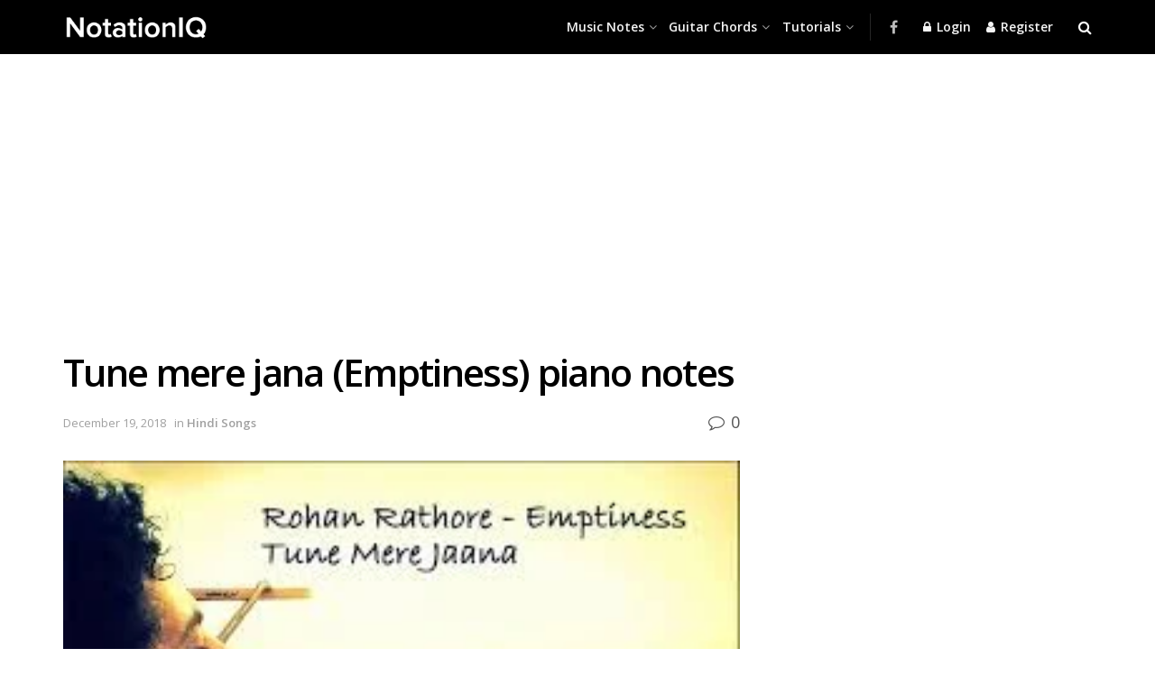

--- FILE ---
content_type: text/html; charset=utf-8
request_url: https://www.google.com/recaptcha/api2/aframe
body_size: 267
content:
<!DOCTYPE HTML><html><head><meta http-equiv="content-type" content="text/html; charset=UTF-8"></head><body><script nonce="NK9bI-I9afn0RiHh68kHlQ">/** Anti-fraud and anti-abuse applications only. See google.com/recaptcha */ try{var clients={'sodar':'https://pagead2.googlesyndication.com/pagead/sodar?'};window.addEventListener("message",function(a){try{if(a.source===window.parent){var b=JSON.parse(a.data);var c=clients[b['id']];if(c){var d=document.createElement('img');d.src=c+b['params']+'&rc='+(localStorage.getItem("rc::a")?sessionStorage.getItem("rc::b"):"");window.document.body.appendChild(d);sessionStorage.setItem("rc::e",parseInt(sessionStorage.getItem("rc::e")||0)+1);localStorage.setItem("rc::h",'1769391821941');}}}catch(b){}});window.parent.postMessage("_grecaptcha_ready", "*");}catch(b){}</script></body></html>

--- FILE ---
content_type: text/css
request_url: https://www.notationiq.com/wp-content/cache/minify/46ab3.css
body_size: 69734
content:
/*!
 *  Font Awesome 4.7.0 by @davegandy - http://fontawesome.io - @fontawesome
 *  License - http://fontawesome.io/license (Font: SIL OFL 1.1, CSS: MIT License)
 */@font-face{font-family:'FontAwesome';font-display:swap;src:url('/wp-content/themes/jnews/assets/fonts/font-awesome/fonts/fontawesome-webfont.eot?v=4.7.0');src:url('/wp-content/themes/jnews/assets/fonts/font-awesome/fonts/fontawesome-webfont.eot?#iefix&v=4.7.0') format('embedded-opentype'),url('/wp-content/themes/jnews/assets/fonts/font-awesome/fonts/fontawesome-webfont.woff2?v=4.7.0') format('woff2'),url('/wp-content/themes/jnews/assets/fonts/font-awesome/fonts/fontawesome-webfont.woff?v=4.7.0') format('woff'),url('/wp-content/themes/jnews/assets/fonts/font-awesome/fonts/fontawesome-webfont.ttf?v=4.7.0') format('truetype'),url('/wp-content/themes/jnews/assets/fonts/font-awesome/fonts/fontawesome-webfont.svg?v=4.7.0#fontawesomeregular') format('svg');font-weight:normal;font-style:normal}.fa{display:inline-block;font:normal normal normal 14px/1 FontAwesome;font-size:inherit;text-rendering:auto;-webkit-font-smoothing:antialiased;-moz-osx-font-smoothing:grayscale}.fa-lg{font-size:1.33333333em;line-height:.75em;vertical-align:-15%}.fa-2x{font-size:2em}.fa-3x{font-size:3em}.fa-4x{font-size:4em}.fa-5x{font-size:5em}.fa-fw{width:1.28571429em;text-align:center}.fa-ul{padding-left:0;margin-left:2.14285714em;list-style-type:none}.fa-ul>li{position:relative}.fa-li{position:absolute;left:-2.14285714em;width:2.14285714em;top:.14285714em;text-align:center}.fa-li.fa-lg{left:-1.85714286em}.fa-border{padding:.2em .25em .15em;border:solid .08em #eee;border-radius:.1em}.fa-pull-left{float:left}.fa-pull-right{float:right}.fa.fa-pull-left{margin-right:.3em}.fa.fa-pull-right{margin-left:.3em}.pull-right{float:right}.pull-left{float:left}.fa.pull-left{margin-right:.3em}.fa.pull-right{margin-left:.3em}.fa-spin{-webkit-animation:fa-spin 2s infinite linear;animation:fa-spin 2s infinite linear}.fa-pulse{-webkit-animation:fa-spin 1s infinite steps(8);animation:fa-spin 1s infinite steps(8)}@-webkit-keyframes fa-spin{0%{-webkit-transform:rotate(0deg);transform:rotate(0deg)}100%{-webkit-transform:rotate(359deg);transform:rotate(359deg)}}@keyframes fa-spin{0%{-webkit-transform:rotate(0deg);transform:rotate(0deg)}100%{-webkit-transform:rotate(359deg);transform:rotate(359deg)}}.fa-rotate-90{-ms-filter:"progid:DXImageTransform.Microsoft.BasicImage(rotation=1)";-webkit-transform:rotate(90deg);-ms-transform:rotate(90deg);transform:rotate(90deg)}.fa-rotate-180{-ms-filter:"progid:DXImageTransform.Microsoft.BasicImage(rotation=2)";-webkit-transform:rotate(180deg);-ms-transform:rotate(180deg);transform:rotate(180deg)}.fa-rotate-270{-ms-filter:"progid:DXImageTransform.Microsoft.BasicImage(rotation=3)";-webkit-transform:rotate(270deg);-ms-transform:rotate(270deg);transform:rotate(270deg)}.fa-flip-horizontal{-ms-filter:"progid:DXImageTransform.Microsoft.BasicImage(rotation=0, mirror=1)";-webkit-transform:scale(-1, 1);-ms-transform:scale(-1, 1);transform:scale(-1, 1)}.fa-flip-vertical{-ms-filter:"progid:DXImageTransform.Microsoft.BasicImage(rotation=2, mirror=1)";-webkit-transform:scale(1, -1);-ms-transform:scale(1, -1);transform:scale(1, -1)}:root .fa-rotate-90,:root .fa-rotate-180,:root .fa-rotate-270,:root .fa-flip-horizontal,:root .fa-flip-vertical{filter:none}.fa-stack{position:relative;display:inline-block;width:2em;height:2em;line-height:2em;vertical-align:middle}.fa-stack-1x,.fa-stack-2x{position:absolute;left:0;width:100%;text-align:center}.fa-stack-1x{line-height:inherit}.fa-stack-2x{font-size:2em}.fa-inverse{color:#fff}.fa-glass:before{content:"\f000"}.fa-music:before{content:"\f001"}.fa-search:before{content:"\f002"}.fa-envelope-o:before{content:"\f003"}.fa-heart:before{content:"\f004"}.fa-star:before{content:"\f005"}.fa-star-o:before{content:"\f006"}.fa-user:before{content:"\f007"}.fa-film:before{content:"\f008"}.fa-th-large:before{content:"\f009"}.fa-th:before{content:"\f00a"}.fa-th-list:before{content:"\f00b"}.fa-check:before{content:"\f00c"}.fa-remove:before,.fa-close:before,.fa-times:before{content:"\f00d"}.fa-search-plus:before{content:"\f00e"}.fa-search-minus:before{content:"\f010"}.fa-power-off:before{content:"\f011"}.fa-signal:before{content:"\f012"}.fa-gear:before,.fa-cog:before{content:"\f013"}.fa-trash-o:before{content:"\f014"}.fa-home:before{content:"\f015"}.fa-file-o:before{content:"\f016"}.fa-clock-o:before{content:"\f017"}.fa-road:before{content:"\f018"}.fa-download:before{content:"\f019"}.fa-arrow-circle-o-down:before{content:"\f01a"}.fa-arrow-circle-o-up:before{content:"\f01b"}.fa-inbox:before{content:"\f01c"}.fa-play-circle-o:before{content:"\f01d"}.fa-rotate-right:before,.fa-repeat:before{content:"\f01e"}.fa-refresh:before{content:"\f021"}.fa-list-alt:before{content:"\f022"}.fa-lock:before{content:"\f023"}.fa-flag:before{content:"\f024"}.fa-headphones:before{content:"\f025"}.fa-volume-off:before{content:"\f026"}.fa-volume-down:before{content:"\f027"}.fa-volume-up:before{content:"\f028"}.fa-qrcode:before{content:"\f029"}.fa-barcode:before{content:"\f02a"}.fa-tag:before{content:"\f02b"}.fa-tags:before{content:"\f02c"}.fa-book:before{content:"\f02d"}.fa-bookmark:before{content:"\f02e"}.fa-print:before{content:"\f02f"}.fa-camera:before{content:"\f030"}.fa-font:before{content:"\f031"}.fa-bold:before{content:"\f032"}.fa-italic:before{content:"\f033"}.fa-text-height:before{content:"\f034"}.fa-text-width:before{content:"\f035"}.fa-align-left:before{content:"\f036"}.fa-align-center:before{content:"\f037"}.fa-align-right:before{content:"\f038"}.fa-align-justify:before{content:"\f039"}.fa-list:before{content:"\f03a"}.fa-dedent:before,.fa-outdent:before{content:"\f03b"}.fa-indent:before{content:"\f03c"}.fa-video-camera:before{content:"\f03d"}.fa-photo:before,.fa-image:before,.fa-picture-o:before{content:"\f03e"}.fa-pencil:before{content:"\f040"}.fa-map-marker:before{content:"\f041"}.fa-adjust:before{content:"\f042"}.fa-tint:before{content:"\f043"}.fa-edit:before,.fa-pencil-square-o:before{content:"\f044"}.fa-share-square-o:before{content:"\f045"}.fa-check-square-o:before{content:"\f046"}.fa-arrows:before{content:"\f047"}.fa-step-backward:before{content:"\f048"}.fa-fast-backward:before{content:"\f049"}.fa-backward:before{content:"\f04a"}.fa-play:before{content:"\f04b"}.fa-pause:before{content:"\f04c"}.fa-stop:before{content:"\f04d"}.fa-forward:before{content:"\f04e"}.fa-fast-forward:before{content:"\f050"}.fa-step-forward:before{content:"\f051"}.fa-eject:before{content:"\f052"}.fa-chevron-left:before{content:"\f053"}.fa-chevron-right:before{content:"\f054"}.fa-plus-circle:before{content:"\f055"}.fa-minus-circle:before{content:"\f056"}.fa-times-circle:before{content:"\f057"}.fa-check-circle:before{content:"\f058"}.fa-question-circle:before{content:"\f059"}.fa-info-circle:before{content:"\f05a"}.fa-crosshairs:before{content:"\f05b"}.fa-times-circle-o:before{content:"\f05c"}.fa-check-circle-o:before{content:"\f05d"}.fa-ban:before{content:"\f05e"}.fa-arrow-left:before{content:"\f060"}.fa-arrow-right:before{content:"\f061"}.fa-arrow-up:before{content:"\f062"}.fa-arrow-down:before{content:"\f063"}.fa-mail-forward:before,.fa-share:before{content:"\f064"}.fa-expand:before{content:"\f065"}.fa-compress:before{content:"\f066"}.fa-plus:before{content:"\f067"}.fa-minus:before{content:"\f068"}.fa-asterisk:before{content:"\f069"}.fa-exclamation-circle:before{content:"\f06a"}.fa-gift:before{content:"\f06b"}.fa-leaf:before{content:"\f06c"}.fa-fire:before{content:"\f06d"}.fa-eye:before{content:"\f06e"}.fa-eye-slash:before{content:"\f070"}.fa-warning:before,.fa-exclamation-triangle:before{content:"\f071"}.fa-plane:before{content:"\f072"}.fa-calendar:before{content:"\f073"}.fa-random:before{content:"\f074"}.fa-comment:before{content:"\f075"}.fa-magnet:before{content:"\f076"}.fa-chevron-up:before{content:"\f077"}.fa-chevron-down:before{content:"\f078"}.fa-retweet:before{content:"\f079"}.fa-shopping-cart:before{content:"\f07a"}.fa-folder:before{content:"\f07b"}.fa-folder-open:before{content:"\f07c"}.fa-arrows-v:before{content:"\f07d"}.fa-arrows-h:before{content:"\f07e"}.fa-bar-chart-o:before,.fa-bar-chart:before{content:"\f080"}.fa-twitter-square:before{content:"\f081"}.fa-facebook-square:before{content:"\f082"}.fa-camera-retro:before{content:"\f083"}.fa-key:before{content:"\f084"}.fa-gears:before,.fa-cogs:before{content:"\f085"}.fa-comments:before{content:"\f086"}.fa-thumbs-o-up:before{content:"\f087"}.fa-thumbs-o-down:before{content:"\f088"}.fa-star-half:before{content:"\f089"}.fa-heart-o:before{content:"\f08a"}.fa-sign-out:before{content:"\f08b"}.fa-linkedin-square:before{content:"\f08c"}.fa-thumb-tack:before{content:"\f08d"}.fa-external-link:before{content:"\f08e"}.fa-sign-in:before{content:"\f090"}.fa-trophy:before{content:"\f091"}.fa-github-square:before{content:"\f092"}.fa-upload:before{content:"\f093"}.fa-lemon-o:before{content:"\f094"}.fa-phone:before{content:"\f095"}.fa-square-o:before{content:"\f096"}.fa-bookmark-o:before{content:"\f097"}.fa-phone-square:before{content:"\f098"}.fa-twitter:before{content:"\f099"}.fa-facebook-f:before,.fa-facebook:before{content:"\f09a"}.fa-github:before{content:"\f09b"}.fa-unlock:before{content:"\f09c"}.fa-credit-card:before{content:"\f09d"}.fa-feed:before,.fa-rss:before{content:"\f09e"}.fa-hdd-o:before{content:"\f0a0"}.fa-bullhorn:before{content:"\f0a1"}.fa-bell:before{content:"\f0f3"}.fa-certificate:before{content:"\f0a3"}.fa-hand-o-right:before{content:"\f0a4"}.fa-hand-o-left:before{content:"\f0a5"}.fa-hand-o-up:before{content:"\f0a6"}.fa-hand-o-down:before{content:"\f0a7"}.fa-arrow-circle-left:before{content:"\f0a8"}.fa-arrow-circle-right:before{content:"\f0a9"}.fa-arrow-circle-up:before{content:"\f0aa"}.fa-arrow-circle-down:before{content:"\f0ab"}.fa-globe:before{content:"\f0ac"}.fa-wrench:before{content:"\f0ad"}.fa-tasks:before{content:"\f0ae"}.fa-filter:before{content:"\f0b0"}.fa-briefcase:before{content:"\f0b1"}.fa-arrows-alt:before{content:"\f0b2"}.fa-group:before,.fa-users:before{content:"\f0c0"}.fa-chain:before,.fa-link:before{content:"\f0c1"}.fa-cloud:before{content:"\f0c2"}.fa-flask:before{content:"\f0c3"}.fa-cut:before,.fa-scissors:before{content:"\f0c4"}.fa-copy:before,.fa-files-o:before{content:"\f0c5"}.fa-paperclip:before{content:"\f0c6"}.fa-save:before,.fa-floppy-o:before{content:"\f0c7"}.fa-square:before{content:"\f0c8"}.fa-navicon:before,.fa-reorder:before,.fa-bars:before{content:"\f0c9"}.fa-list-ul:before{content:"\f0ca"}.fa-list-ol:before{content:"\f0cb"}.fa-strikethrough:before{content:"\f0cc"}.fa-underline:before{content:"\f0cd"}.fa-table:before{content:"\f0ce"}.fa-magic:before{content:"\f0d0"}.fa-truck:before{content:"\f0d1"}.fa-pinterest:before{content:"\f0d2"}.fa-pinterest-square:before{content:"\f0d3"}.fa-google-plus-square:before{content:"\f0d4"}.fa-google-plus:before{content:"\f0d5"}.fa-money:before{content:"\f0d6"}.fa-caret-down:before{content:"\f0d7"}.fa-caret-up:before{content:"\f0d8"}.fa-caret-left:before{content:"\f0d9"}.fa-caret-right:before{content:"\f0da"}.fa-columns:before{content:"\f0db"}.fa-unsorted:before,.fa-sort:before{content:"\f0dc"}.fa-sort-down:before,.fa-sort-desc:before{content:"\f0dd"}.fa-sort-up:before,.fa-sort-asc:before{content:"\f0de"}.fa-envelope:before{content:"\f0e0"}.fa-linkedin:before{content:"\f0e1"}.fa-rotate-left:before,.fa-undo:before{content:"\f0e2"}.fa-legal:before,.fa-gavel:before{content:"\f0e3"}.fa-dashboard:before,.fa-tachometer:before{content:"\f0e4"}.fa-comment-o:before{content:"\f0e5"}.fa-comments-o:before{content:"\f0e6"}.fa-flash:before,.fa-bolt:before{content:"\f0e7"}.fa-sitemap:before{content:"\f0e8"}.fa-umbrella:before{content:"\f0e9"}.fa-paste:before,.fa-clipboard:before{content:"\f0ea"}.fa-lightbulb-o:before{content:"\f0eb"}.fa-exchange:before{content:"\f0ec"}.fa-cloud-download:before{content:"\f0ed"}.fa-cloud-upload:before{content:"\f0ee"}.fa-user-md:before{content:"\f0f0"}.fa-stethoscope:before{content:"\f0f1"}.fa-suitcase:before{content:"\f0f2"}.fa-bell-o:before{content:"\f0a2"}.fa-coffee:before{content:"\f0f4"}.fa-cutlery:before{content:"\f0f5"}.fa-file-text-o:before{content:"\f0f6"}.fa-building-o:before{content:"\f0f7"}.fa-hospital-o:before{content:"\f0f8"}.fa-ambulance:before{content:"\f0f9"}.fa-medkit:before{content:"\f0fa"}.fa-fighter-jet:before{content:"\f0fb"}.fa-beer:before{content:"\f0fc"}.fa-h-square:before{content:"\f0fd"}.fa-plus-square:before{content:"\f0fe"}.fa-angle-double-left:before{content:"\f100"}.fa-angle-double-right:before{content:"\f101"}.fa-angle-double-up:before{content:"\f102"}.fa-angle-double-down:before{content:"\f103"}.fa-angle-left:before{content:"\f104"}.fa-angle-right:before{content:"\f105"}.fa-angle-up:before{content:"\f106"}.fa-angle-down:before{content:"\f107"}.fa-desktop:before{content:"\f108"}.fa-laptop:before{content:"\f109"}.fa-tablet:before{content:"\f10a"}.fa-mobile-phone:before,.fa-mobile:before{content:"\f10b"}.fa-circle-o:before{content:"\f10c"}.fa-quote-left:before{content:"\f10d"}.fa-quote-right:before{content:"\f10e"}.fa-spinner:before{content:"\f110"}.fa-circle:before{content:"\f111"}.fa-mail-reply:before,.fa-reply:before{content:"\f112"}.fa-github-alt:before{content:"\f113"}.fa-folder-o:before{content:"\f114"}.fa-folder-open-o:before{content:"\f115"}.fa-smile-o:before{content:"\f118"}.fa-frown-o:before{content:"\f119"}.fa-meh-o:before{content:"\f11a"}.fa-gamepad:before{content:"\f11b"}.fa-keyboard-o:before{content:"\f11c"}.fa-flag-o:before{content:"\f11d"}.fa-flag-checkered:before{content:"\f11e"}.fa-terminal:before{content:"\f120"}.fa-code:before{content:"\f121"}.fa-mail-reply-all:before,.fa-reply-all:before{content:"\f122"}.fa-star-half-empty:before,.fa-star-half-full:before,.fa-star-half-o:before{content:"\f123"}.fa-location-arrow:before{content:"\f124"}.fa-crop:before{content:"\f125"}.fa-code-fork:before{content:"\f126"}.fa-unlink:before,.fa-chain-broken:before{content:"\f127"}.fa-question:before{content:"\f128"}.fa-info:before{content:"\f129"}.fa-exclamation:before{content:"\f12a"}.fa-superscript:before{content:"\f12b"}.fa-subscript:before{content:"\f12c"}.fa-eraser:before{content:"\f12d"}.fa-puzzle-piece:before{content:"\f12e"}.fa-microphone:before{content:"\f130"}.fa-microphone-slash:before{content:"\f131"}.fa-shield:before{content:"\f132"}.fa-calendar-o:before{content:"\f133"}.fa-fire-extinguisher:before{content:"\f134"}.fa-rocket:before{content:"\f135"}.fa-maxcdn:before{content:"\f136"}.fa-chevron-circle-left:before{content:"\f137"}.fa-chevron-circle-right:before{content:"\f138"}.fa-chevron-circle-up:before{content:"\f139"}.fa-chevron-circle-down:before{content:"\f13a"}.fa-html5:before{content:"\f13b"}.fa-css3:before{content:"\f13c"}.fa-anchor:before{content:"\f13d"}.fa-unlock-alt:before{content:"\f13e"}.fa-bullseye:before{content:"\f140"}.fa-ellipsis-h:before{content:"\f141"}.fa-ellipsis-v:before{content:"\f142"}.fa-rss-square:before{content:"\f143"}.fa-play-circle:before{content:"\f144"}.fa-ticket:before{content:"\f145"}.fa-minus-square:before{content:"\f146"}.fa-minus-square-o:before{content:"\f147"}.fa-level-up:before{content:"\f148"}.fa-level-down:before{content:"\f149"}.fa-check-square:before{content:"\f14a"}.fa-pencil-square:before{content:"\f14b"}.fa-external-link-square:before{content:"\f14c"}.fa-share-square:before{content:"\f14d"}.fa-compass:before{content:"\f14e"}.fa-toggle-down:before,.fa-caret-square-o-down:before{content:"\f150"}.fa-toggle-up:before,.fa-caret-square-o-up:before{content:"\f151"}.fa-toggle-right:before,.fa-caret-square-o-right:before{content:"\f152"}.fa-euro:before,.fa-eur:before{content:"\f153"}.fa-gbp:before{content:"\f154"}.fa-dollar:before,.fa-usd:before{content:"\f155"}.fa-rupee:before,.fa-inr:before{content:"\f156"}.fa-cny:before,.fa-rmb:before,.fa-yen:before,.fa-jpy:before{content:"\f157"}.fa-ruble:before,.fa-rouble:before,.fa-rub:before{content:"\f158"}.fa-won:before,.fa-krw:before{content:"\f159"}.fa-bitcoin:before,.fa-btc:before{content:"\f15a"}.fa-file:before{content:"\f15b"}.fa-file-text:before{content:"\f15c"}.fa-sort-alpha-asc:before{content:"\f15d"}.fa-sort-alpha-desc:before{content:"\f15e"}.fa-sort-amount-asc:before{content:"\f160"}.fa-sort-amount-desc:before{content:"\f161"}.fa-sort-numeric-asc:before{content:"\f162"}.fa-sort-numeric-desc:before{content:"\f163"}.fa-thumbs-up:before{content:"\f164"}.fa-thumbs-down:before{content:"\f165"}.fa-youtube-square:before{content:"\f166"}.fa-youtube:before{content:"\f167"}.fa-xing:before{content:"\f168"}.fa-xing-square:before{content:"\f169"}.fa-youtube-play:before{content:"\f16a"}.fa-dropbox:before{content:"\f16b"}.fa-stack-overflow:before{content:"\f16c"}.fa-instagram:before{content:"\f16d"}.fa-flickr:before{content:"\f16e"}.fa-adn:before{content:"\f170"}.fa-bitbucket:before{content:"\f171"}.fa-bitbucket-square:before{content:"\f172"}.fa-tumblr:before{content:"\f173"}.fa-tumblr-square:before{content:"\f174"}.fa-long-arrow-down:before{content:"\f175"}.fa-long-arrow-up:before{content:"\f176"}.fa-long-arrow-left:before{content:"\f177"}.fa-long-arrow-right:before{content:"\f178"}.fa-apple:before{content:"\f179"}.fa-windows:before{content:"\f17a"}.fa-android:before{content:"\f17b"}.fa-linux:before{content:"\f17c"}.fa-dribbble:before{content:"\f17d"}.fa-skype:before{content:"\f17e"}.fa-foursquare:before{content:"\f180"}.fa-trello:before{content:"\f181"}.fa-female:before{content:"\f182"}.fa-male:before{content:"\f183"}.fa-gittip:before,.fa-gratipay:before{content:"\f184"}.fa-sun-o:before{content:"\f185"}.fa-moon-o:before{content:"\f186"}.fa-archive:before{content:"\f187"}.fa-bug:before{content:"\f188"}.fa-vk:before{content:"\f189"}.fa-weibo:before{content:"\f18a"}.fa-renren:before{content:"\f18b"}.fa-pagelines:before{content:"\f18c"}.fa-stack-exchange:before{content:"\f18d"}.fa-arrow-circle-o-right:before{content:"\f18e"}.fa-arrow-circle-o-left:before{content:"\f190"}.fa-toggle-left:before,.fa-caret-square-o-left:before{content:"\f191"}.fa-dot-circle-o:before{content:"\f192"}.fa-wheelchair:before{content:"\f193"}.fa-vimeo-square:before{content:"\f194"}.fa-turkish-lira:before,.fa-try:before{content:"\f195"}.fa-plus-square-o:before{content:"\f196"}.fa-space-shuttle:before{content:"\f197"}.fa-slack:before{content:"\f198"}.fa-envelope-square:before{content:"\f199"}.fa-wordpress:before{content:"\f19a"}.fa-openid:before{content:"\f19b"}.fa-institution:before,.fa-bank:before,.fa-university:before{content:"\f19c"}.fa-mortar-board:before,.fa-graduation-cap:before{content:"\f19d"}.fa-yahoo:before{content:"\f19e"}.fa-google:before{content:"\f1a0"}.fa-reddit:before{content:"\f1a1"}.fa-reddit-square:before{content:"\f1a2"}.fa-stumbleupon-circle:before{content:"\f1a3"}.fa-stumbleupon:before{content:"\f1a4"}.fa-delicious:before{content:"\f1a5"}.fa-digg:before{content:"\f1a6"}.fa-pied-piper-pp:before{content:"\f1a7"}.fa-pied-piper-alt:before{content:"\f1a8"}.fa-drupal:before{content:"\f1a9"}.fa-joomla:before{content:"\f1aa"}.fa-language:before{content:"\f1ab"}.fa-fax:before{content:"\f1ac"}.fa-building:before{content:"\f1ad"}.fa-child:before{content:"\f1ae"}.fa-paw:before{content:"\f1b0"}.fa-spoon:before{content:"\f1b1"}.fa-cube:before{content:"\f1b2"}.fa-cubes:before{content:"\f1b3"}.fa-behance:before{content:"\f1b4"}.fa-behance-square:before{content:"\f1b5"}.fa-steam:before{content:"\f1b6"}.fa-steam-square:before{content:"\f1b7"}.fa-recycle:before{content:"\f1b8"}.fa-automobile:before,.fa-car:before{content:"\f1b9"}.fa-cab:before,.fa-taxi:before{content:"\f1ba"}.fa-tree:before{content:"\f1bb"}.fa-spotify:before{content:"\f1bc"}.fa-deviantart:before{content:"\f1bd"}.fa-soundcloud:before{content:"\f1be"}.fa-database:before{content:"\f1c0"}.fa-file-pdf-o:before{content:"\f1c1"}.fa-file-word-o:before{content:"\f1c2"}.fa-file-excel-o:before{content:"\f1c3"}.fa-file-powerpoint-o:before{content:"\f1c4"}.fa-file-photo-o:before,.fa-file-picture-o:before,.fa-file-image-o:before{content:"\f1c5"}.fa-file-zip-o:before,.fa-file-archive-o:before{content:"\f1c6"}.fa-file-sound-o:before,.fa-file-audio-o:before{content:"\f1c7"}.fa-file-movie-o:before,.fa-file-video-o:before{content:"\f1c8"}.fa-file-code-o:before{content:"\f1c9"}.fa-vine:before{content:"\f1ca"}.fa-codepen:before{content:"\f1cb"}.fa-jsfiddle:before{content:"\f1cc"}.fa-life-bouy:before,.fa-life-buoy:before,.fa-life-saver:before,.fa-support:before,.fa-life-ring:before{content:"\f1cd"}.fa-circle-o-notch:before{content:"\f1ce"}.fa-ra:before,.fa-resistance:before,.fa-rebel:before{content:"\f1d0"}.fa-ge:before,.fa-empire:before{content:"\f1d1"}.fa-git-square:before{content:"\f1d2"}.fa-git:before{content:"\f1d3"}.fa-y-combinator-square:before,.fa-yc-square:before,.fa-hacker-news:before{content:"\f1d4"}.fa-tencent-weibo:before{content:"\f1d5"}.fa-qq:before{content:"\f1d6"}.fa-wechat:before,.fa-weixin:before{content:"\f1d7"}.fa-send:before,.fa-paper-plane:before{content:"\f1d8"}.fa-send-o:before,.fa-paper-plane-o:before{content:"\f1d9"}.fa-history:before{content:"\f1da"}.fa-circle-thin:before{content:"\f1db"}.fa-header:before{content:"\f1dc"}.fa-paragraph:before{content:"\f1dd"}.fa-sliders:before{content:"\f1de"}.fa-share-alt:before{content:"\f1e0"}.fa-share-alt-square:before{content:"\f1e1"}.fa-bomb:before{content:"\f1e2"}.fa-soccer-ball-o:before,.fa-futbol-o:before{content:"\f1e3"}.fa-tty:before{content:"\f1e4"}.fa-binoculars:before{content:"\f1e5"}.fa-plug:before{content:"\f1e6"}.fa-slideshare:before{content:"\f1e7"}.fa-twitch:before{content:"\f1e8"}.fa-yelp:before{content:"\f1e9"}.fa-newspaper-o:before{content:"\f1ea"}.fa-wifi:before{content:"\f1eb"}.fa-calculator:before{content:"\f1ec"}.fa-paypal:before{content:"\f1ed"}.fa-google-wallet:before{content:"\f1ee"}.fa-cc-visa:before{content:"\f1f0"}.fa-cc-mastercard:before{content:"\f1f1"}.fa-cc-discover:before{content:"\f1f2"}.fa-cc-amex:before{content:"\f1f3"}.fa-cc-paypal:before{content:"\f1f4"}.fa-cc-stripe:before{content:"\f1f5"}.fa-bell-slash:before{content:"\f1f6"}.fa-bell-slash-o:before{content:"\f1f7"}.fa-trash:before{content:"\f1f8"}.fa-copyright:before{content:"\f1f9"}.fa-at:before{content:"\f1fa"}.fa-eyedropper:before{content:"\f1fb"}.fa-paint-brush:before{content:"\f1fc"}.fa-birthday-cake:before{content:"\f1fd"}.fa-area-chart:before{content:"\f1fe"}.fa-pie-chart:before{content:"\f200"}.fa-line-chart:before{content:"\f201"}.fa-lastfm:before{content:"\f202"}.fa-lastfm-square:before{content:"\f203"}.fa-toggle-off:before{content:"\f204"}.fa-toggle-on:before{content:"\f205"}.fa-bicycle:before{content:"\f206"}.fa-bus:before{content:"\f207"}.fa-ioxhost:before{content:"\f208"}.fa-angellist:before{content:"\f209"}.fa-cc:before{content:"\f20a"}.fa-shekel:before,.fa-sheqel:before,.fa-ils:before{content:"\f20b"}.fa-meanpath:before{content:"\f20c"}.fa-buysellads:before{content:"\f20d"}.fa-connectdevelop:before{content:"\f20e"}.fa-dashcube:before{content:"\f210"}.fa-forumbee:before{content:"\f211"}.fa-leanpub:before{content:"\f212"}.fa-sellsy:before{content:"\f213"}.fa-shirtsinbulk:before{content:"\f214"}.fa-simplybuilt:before{content:"\f215"}.fa-skyatlas:before{content:"\f216"}.fa-cart-plus:before{content:"\f217"}.fa-cart-arrow-down:before{content:"\f218"}.fa-diamond:before{content:"\f219"}.fa-ship:before{content:"\f21a"}.fa-user-secret:before{content:"\f21b"}.fa-motorcycle:before{content:"\f21c"}.fa-street-view:before{content:"\f21d"}.fa-heartbeat:before{content:"\f21e"}.fa-venus:before{content:"\f221"}.fa-mars:before{content:"\f222"}.fa-mercury:before{content:"\f223"}.fa-intersex:before,.fa-transgender:before{content:"\f224"}.fa-transgender-alt:before{content:"\f225"}.fa-venus-double:before{content:"\f226"}.fa-mars-double:before{content:"\f227"}.fa-venus-mars:before{content:"\f228"}.fa-mars-stroke:before{content:"\f229"}.fa-mars-stroke-v:before{content:"\f22a"}.fa-mars-stroke-h:before{content:"\f22b"}.fa-neuter:before{content:"\f22c"}.fa-genderless:before{content:"\f22d"}.fa-facebook-official:before{content:"\f230"}.fa-pinterest-p:before{content:"\f231"}.fa-whatsapp:before{content:"\f232"}.fa-server:before{content:"\f233"}.fa-user-plus:before{content:"\f234"}.fa-user-times:before{content:"\f235"}.fa-hotel:before,.fa-bed:before{content:"\f236"}.fa-viacoin:before{content:"\f237"}.fa-train:before{content:"\f238"}.fa-subway:before{content:"\f239"}.fa-medium:before{content:"\f23a"}.fa-yc:before,.fa-y-combinator:before{content:"\f23b"}.fa-optin-monster:before{content:"\f23c"}.fa-opencart:before{content:"\f23d"}.fa-expeditedssl:before{content:"\f23e"}.fa-battery-4:before,.fa-battery:before,.fa-battery-full:before{content:"\f240"}.fa-battery-3:before,.fa-battery-three-quarters:before{content:"\f241"}.fa-battery-2:before,.fa-battery-half:before{content:"\f242"}.fa-battery-1:before,.fa-battery-quarter:before{content:"\f243"}.fa-battery-0:before,.fa-battery-empty:before{content:"\f244"}.fa-mouse-pointer:before{content:"\f245"}.fa-i-cursor:before{content:"\f246"}.fa-object-group:before{content:"\f247"}.fa-object-ungroup:before{content:"\f248"}.fa-sticky-note:before{content:"\f249"}.fa-sticky-note-o:before{content:"\f24a"}.fa-cc-jcb:before{content:"\f24b"}.fa-cc-diners-club:before{content:"\f24c"}.fa-clone:before{content:"\f24d"}.fa-balance-scale:before{content:"\f24e"}.fa-hourglass-o:before{content:"\f250"}.fa-hourglass-1:before,.fa-hourglass-start:before{content:"\f251"}.fa-hourglass-2:before,.fa-hourglass-half:before{content:"\f252"}.fa-hourglass-3:before,.fa-hourglass-end:before{content:"\f253"}.fa-hourglass:before{content:"\f254"}.fa-hand-grab-o:before,.fa-hand-rock-o:before{content:"\f255"}.fa-hand-stop-o:before,.fa-hand-paper-o:before{content:"\f256"}.fa-hand-scissors-o:before{content:"\f257"}.fa-hand-lizard-o:before{content:"\f258"}.fa-hand-spock-o:before{content:"\f259"}.fa-hand-pointer-o:before{content:"\f25a"}.fa-hand-peace-o:before{content:"\f25b"}.fa-trademark:before{content:"\f25c"}.fa-registered:before{content:"\f25d"}.fa-creative-commons:before{content:"\f25e"}.fa-gg:before{content:"\f260"}.fa-gg-circle:before{content:"\f261"}.fa-tripadvisor:before{content:"\f262"}.fa-odnoklassniki:before{content:"\f263"}.fa-odnoklassniki-square:before{content:"\f264"}.fa-get-pocket:before{content:"\f265"}.fa-wikipedia-w:before{content:"\f266"}.fa-safari:before{content:"\f267"}.fa-chrome:before{content:"\f268"}.fa-firefox:before{content:"\f269"}.fa-opera:before{content:"\f26a"}.fa-internet-explorer:before{content:"\f26b"}.fa-tv:before,.fa-television:before{content:"\f26c"}.fa-contao:before{content:"\f26d"}.fa-500px:before{content:"\f26e"}.fa-amazon:before{content:"\f270"}.fa-calendar-plus-o:before{content:"\f271"}.fa-calendar-minus-o:before{content:"\f272"}.fa-calendar-times-o:before{content:"\f273"}.fa-calendar-check-o:before{content:"\f274"}.fa-industry:before{content:"\f275"}.fa-map-pin:before{content:"\f276"}.fa-map-signs:before{content:"\f277"}.fa-map-o:before{content:"\f278"}.fa-map:before{content:"\f279"}.fa-commenting:before{content:"\f27a"}.fa-commenting-o:before{content:"\f27b"}.fa-houzz:before{content:"\f27c"}.fa-vimeo:before{content:"\f27d"}.fa-black-tie:before{content:"\f27e"}.fa-fonticons:before{content:"\f280"}.fa-reddit-alien:before{content:"\f281"}.fa-edge:before{content:"\f282"}.fa-credit-card-alt:before{content:"\f283"}.fa-codiepie:before{content:"\f284"}.fa-modx:before{content:"\f285"}.fa-fort-awesome:before{content:"\f286"}.fa-usb:before{content:"\f287"}.fa-product-hunt:before{content:"\f288"}.fa-mixcloud:before{content:"\f289"}.fa-scribd:before{content:"\f28a"}.fa-pause-circle:before{content:"\f28b"}.fa-pause-circle-o:before{content:"\f28c"}.fa-stop-circle:before{content:"\f28d"}.fa-stop-circle-o:before{content:"\f28e"}.fa-shopping-bag:before{content:"\f290"}.fa-shopping-basket:before{content:"\f291"}.fa-hashtag:before{content:"\f292"}.fa-bluetooth:before{content:"\f293"}.fa-bluetooth-b:before{content:"\f294"}.fa-percent:before{content:"\f295"}.fa-gitlab:before{content:"\f296"}.fa-wpbeginner:before{content:"\f297"}.fa-wpforms:before{content:"\f298"}.fa-envira:before{content:"\f299"}.fa-universal-access:before{content:"\f29a"}.fa-wheelchair-alt:before{content:"\f29b"}.fa-question-circle-o:before{content:"\f29c"}.fa-blind:before{content:"\f29d"}.fa-audio-description:before{content:"\f29e"}.fa-volume-control-phone:before{content:"\f2a0"}.fa-braille:before{content:"\f2a1"}.fa-assistive-listening-systems:before{content:"\f2a2"}.fa-asl-interpreting:before,.fa-american-sign-language-interpreting:before{content:"\f2a3"}.fa-deafness:before,.fa-hard-of-hearing:before,.fa-deaf:before{content:"\f2a4"}.fa-glide:before{content:"\f2a5"}.fa-glide-g:before{content:"\f2a6"}.fa-signing:before,.fa-sign-language:before{content:"\f2a7"}.fa-low-vision:before{content:"\f2a8"}.fa-viadeo:before{content:"\f2a9"}.fa-viadeo-square:before{content:"\f2aa"}.fa-snapchat:before{content:"\f2ab"}.fa-snapchat-ghost:before{content:"\f2ac"}.fa-snapchat-square:before{content:"\f2ad"}.fa-pied-piper:before{content:"\f2ae"}.fa-first-order:before{content:"\f2b0"}.fa-yoast:before{content:"\f2b1"}.fa-themeisle:before{content:"\f2b2"}.fa-google-plus-circle:before,.fa-google-plus-official:before{content:"\f2b3"}.fa-fa:before,.fa-font-awesome:before{content:"\f2b4"}.fa-handshake-o:before{content:"\f2b5"}.fa-envelope-open:before{content:"\f2b6"}.fa-envelope-open-o:before{content:"\f2b7"}.fa-linode:before{content:"\f2b8"}.fa-address-book:before{content:"\f2b9"}.fa-address-book-o:before{content:"\f2ba"}.fa-vcard:before,.fa-address-card:before{content:"\f2bb"}.fa-vcard-o:before,.fa-address-card-o:before{content:"\f2bc"}.fa-user-circle:before{content:"\f2bd"}.fa-user-circle-o:before{content:"\f2be"}.fa-user-o:before{content:"\f2c0"}.fa-id-badge:before{content:"\f2c1"}.fa-drivers-license:before,.fa-id-card:before{content:"\f2c2"}.fa-drivers-license-o:before,.fa-id-card-o:before{content:"\f2c3"}.fa-quora:before{content:"\f2c4"}.fa-free-code-camp:before{content:"\f2c5"}.fa-telegram:before{content:"\f2c6"}.fa-thermometer-4:before,.fa-thermometer:before,.fa-thermometer-full:before{content:"\f2c7"}.fa-thermometer-3:before,.fa-thermometer-three-quarters:before{content:"\f2c8"}.fa-thermometer-2:before,.fa-thermometer-half:before{content:"\f2c9"}.fa-thermometer-1:before,.fa-thermometer-quarter:before{content:"\f2ca"}.fa-thermometer-0:before,.fa-thermometer-empty:before{content:"\f2cb"}.fa-shower:before{content:"\f2cc"}.fa-bathtub:before,.fa-s15:before,.fa-bath:before{content:"\f2cd"}.fa-podcast:before{content:"\f2ce"}.fa-window-maximize:before{content:"\f2d0"}.fa-window-minimize:before{content:"\f2d1"}.fa-window-restore:before{content:"\f2d2"}.fa-times-rectangle:before,.fa-window-close:before{content:"\f2d3"}.fa-times-rectangle-o:before,.fa-window-close-o:before{content:"\f2d4"}.fa-bandcamp:before{content:"\f2d5"}.fa-grav:before{content:"\f2d6"}.fa-etsy:before{content:"\f2d7"}.fa-imdb:before{content:"\f2d8"}.fa-ravelry:before{content:"\f2d9"}.fa-eercast:before{content:"\f2da"}.fa-microchip:before{content:"\f2db"}.fa-snowflake-o:before{content:"\f2dc"}.fa-superpowers:before{content:"\f2dd"}.fa-wpexplorer:before{content:"\f2de"}.fa-meetup:before{content:"\f2e0"}.sr-only{position:absolute;width:1px;height:1px;padding:0;margin:-1px;overflow:hidden;clip:rect(0, 0, 0, 0);border:0}.sr-only-focusable:active,.sr-only-focusable:focus{position:static;width:auto;height:auto;margin:0;overflow:visible;clip:auto}
@font-face{font-family:jegicon;src:url(/wp-content/themes/jnews/assets/fonts/jegicon/fonts/jegicon.eot);src:url(/wp-content/themes/jnews/assets/fonts/jegicon/fonts/jegicon.eot?#iefix) format("embedded-opentype"),url(/wp-content/themes/jnews/assets/fonts/jegicon/fonts/jegicon.woff) format("woff"),url(/wp-content/themes/jnews/assets/fonts/jegicon/fonts/jegicon.ttf) format("truetype"),url(/wp-content/themes/jnews/assets/fonts/jegicon/fonts/jegicon.svg#jegicon) format("svg");font-weight:400;font-style:normal;font-display:swap}[data-icon]:before{font-family:jegicon!important;content:attr(data-icon);font-style:normal!important;font-weight:400!important;font-variant:normal!important;text-transform:none!important;speak:none;line-height:1;-webkit-font-smoothing:antialiased;-moz-osx-font-smoothing:grayscale}[class*=" jegicon-"]:before,[class^=jegicon-]:before{font-family:jegicon!important;font-style:normal!important;font-weight:400!important;font-variant:normal!important;text-transform:none!important;speak:none;line-height:1;-webkit-font-smoothing:antialiased;-moz-osx-font-smoothing:grayscale}.jegicon-foggy-lg:before{content:"\61"}.jegicon-rainy-lg:before{content:"\68"}.jegicon-windy-sm:before{content:"\69"}.jegicon-sunny-lg:before{content:"\6a"}.jegicon-rainy-day-lg:before{content:"\6b"}.jegicon-snowy-sm:before{content:"\6c"}.jegicon-rainy-sm:before{content:"\6d"}.jegicon-rainy-night-lg:before{content:"\6e"}.jegicon-cloudy-lg:before{content:"\6f"}.jegicon-snowy-night-sm:before{content:"\70"}.jegicon-rainy-day-sm:before{content:"\71"}.jegicon-sunny-day-sm:before{content:"\72"}.jegicon-foggy-sm:before{content:"\73"}.jegicon-thunderstorm-night-sm:before{content:"\74"}.jegicon-cloudy-day-sm:before{content:"\75"}.jegicon-thunderstorm-sm:before{content:"\76"}.jegicon-thunderstorm-day-sm:before{content:"\78"}.jegicon-cloudy-night-lg:before{content:"\79"}.jegicon-cloudy-sm:before{content:"\7a"}.jegicon-sunny-night-lg:before{content:"\41"}.jegicon-sunny-day-lg:before{content:"\42"}.jegicon-snowy-day-sm:before{content:"\43"}.jegicon-snowy-night-lg-1:before{content:"\44"}.jegicon-snowy-night-lg:before{content:"\45"}.jegicon-windy-lg:before{content:"\46"}.jegicon-sunny-sm:before{content:"\47"}.jegicon-thunderstorm-lg:before{content:"\48"}.jegicon-sunny-night-sm:before{content:"\49"}.jegicon-thunderstorm-day-lg:before{content:"\4a"}.jegicon-thunderstorm-night-lg:before{content:"\4b"}.jegicon-cloudy-day-lg:before{content:"\4c"}.jegicon-cloudy-night-sm:before{content:"\4d"}.jegicon-snowy-lg:before{content:"\4e"}.jegicon-foggy-night-lg:before{content:"\4f"}.jegicon-foggy-day-lg:before{content:"\50"}.jegicon-foggy-day-sm:before{content:"\51"}.jegicon-foggy-night-sm:before{content:"\52"}.jegicon-rainy-night-sm:before{content:"\53"}.jegicon-angle-down:before{content:"\62"}.jegicon-bookmark:before{content:"\63"}.jegicon-cross:before{content:"\64"}.jegicon-angle-left:before{content:"\65"}.jegicon-angle-right:before{content:"\66"}.jegicon-check:before{content:"\67"}.jegicon-angle-up:before{content:"\77"}.jspContainer{overflow:hidden;position:relative}.jspPane{position:absolute}.jspVerticalBar{height:100%;position:absolute;right:0;width:8px;top:0}.jspHorizontalBar{background:red;bottom:0;height:16px;left:0;position:absolute;width:100%}.jspCap{display:none}.jspHorizontalBar
.jspCap{float:left}.jspTrack{background:0 0;position:relative}.jspDrag{opacity:0;-webkit-transition:opacity .3s ease .3s;-o-transition:opacity .3s ease .3s;transition:opacity .3s ease .3s;background:#ababab;cursor:pointer;left:0;position:relative;top:0;border-radius:5px}.jspContainer:hover
.jspDrag{opacity:1}.jspHorizontalBar .jspDrag,.jspHorizontalBar
.jspTrack{float:left;height:100%}.jspArrow{background:#50506d;cursor:pointer;direction:ltr;display:block;margin:0;padding:0;text-indent:-20000px}.jspDisabled{background:#80808d;cursor:default}.jspVerticalBar
.jspArrow{height:16px}.jspHorizontalBar
.jspArrow{float:left;height:100%;width:16px}.jspVerticalBar .jspArrow:focus{border:1px
solid red;outline:0}.jspCorner{background:#eeeef4;float:left;height:100%}* html
.jspCorner{margin:0
-3px 0 0}body.okayNav-loaded{overflow-x:hidden}.okayNav-header{position:fixed;top:0;display:-webkit-flex;display:-ms-flexbox;display:flex;-webkit-flex-direction:row;-ms-flex-direction:row;flex-direction:row;width:100%;padding:0
15px;-webkit-align-items:center;-ms-flex-align:center;align-items:center;-webkit-flex-direction:row;-ms-flex-direction:row;-webkit-justify-content:space-between;-ms-flex-pack:justify;justify-content:space-between}.okayNav:not(.loaded){visibility:hidden;-webkit-user-select:none;-moz-user-select:none;-ms-user-select:none;user-select:none}.okayNav
ul{float:left}.okayNav
a{position:relative;z-index:1}.okayNav__nav--visible{overflow:hidden;white-space:nowrap}.okayNav__nav--visible
li{display:inline-block}.okayNav__nav--visible
a{display:block;padding:15px
15px;transition:color .2s cubic-bezier(.55,0,.1,1)}.okayNav__nav--visible:empty~.okayNav__menu-toggle{top:0}.okayNav__nav--invisible{background:#fff;position:absolute;top:100%;z-index:10;min-width:auto;-webkit-box-shadow:0 1px 3px rgba(0,0,0,.15);box-shadow:0 1px 3px rgba(0,0,0,.15);opacity:0;visibility:hidden;-webkit-transform:translateY(30px);transform:translateY(30px)}.okayNav__nav--invisible
a{display:block;color:#7b7b7b;font-size:11px;padding:3px
16px;display:block;border-bottom:1px solid #eee}.okayNav__nav--invisible.nav-left{left:0}.okayNav__nav--invisible.nav-right{right:0}.okayNav__nav--invisible.transition-enabled{-webkit-transition:opacity .4s .2s ease,transform .4s .2s cubic-bezier(.55,0,.1,1);-o-transition:opacity .4s .2s ease,transform .4s .2s cubic-bezier(.55,0,.1,1);transition:opacity .4s .2s ease,transform .4s .2s cubic-bezier(.55,0,.1,1)}.okayNav__nav--invisible.nav-open{opacity:1;visibility:visible;-webkit-transform:translateY(0);transform:translateY(0)}.okayNav__menu-toggle{position:relative;z-index:1;float:left;width:36px;height:36px;line-height:36px;cursor:pointer;-webkit-transition:transform .4s cubic-bezier(.55,0,.1,1);-o-transition:transform .4s cubic-bezier(.55,0,.1,1);transition:transform .4s cubic-bezier(.55,0,.1,1)}.okayNav__menu-toggle.okay-invisible{position:absolute;-webkit-user-select:none;-moz-user-select:none;-ms-user-select:none;user-select:none;pointer-events:none;opacity:0;display:none}.okayNav__menu-toggle
span{position:absolute;top:50%;-webkit-transform:translateY(-50%);transform:translateY(-50%);right:0;left:0;display:block;width:3px;height:3px;margin:auto;pointer-events:none;border-radius:50%}.okayNav__menu-toggle span:nth-child(1){margin-top:-5px}.okayNav__menu-toggle span:nth-child(3){margin-top:5px}.okayNav__menu-toggle.icon--active{-webkit-transform:rotate(90deg);transform:rotate(90deg)}.okayNav__menu-toggle
span{background:#a0a0a0}.okayNav__menu-toggle.icon--active
span{background:#212121}.mfp-bg{top:0;left:0;width:100%;height:100%;z-index:1042;overflow:hidden;position:fixed;background:#0b0b0b;opacity:.8}.mfp-wrap{top:0;left:0;width:100%;height:100%;z-index:1043;position:fixed;outline:0!important;-webkit-backface-visibility:hidden}.mfp-container{text-align:center;position:absolute;width:100%;height:100%;left:0;top:0;padding:0
8px;box-sizing:border-box}.mfp-container:before{content:"";display:inline-block;height:100%;vertical-align:middle}.mfp-align-top .mfp-container:before{display:none}.mfp-content{position:relative;display:inline-block;vertical-align:middle;margin:0
auto;text-align:left;z-index:1045}.mfp-ajax-holder .mfp-content,.mfp-inline-holder .mfp-content{width:100%;cursor:auto}.mfp-ajax-cur{cursor:progress}.mfp-zoom-out-cur,.mfp-zoom-out-cur .mfp-image-holder .mfp-close{cursor:-moz-zoom-out;cursor:-webkit-zoom-out;cursor:zoom-out}.mfp-zoom{cursor:pointer;cursor:-webkit-zoom-in;cursor:-moz-zoom-in;cursor:zoom-in}.mfp-auto-cursor .mfp-content{cursor:auto}.mfp-arrow,.mfp-close,.mfp-counter,.mfp-preloader{-webkit-user-select:none;-moz-user-select:none;user-select:none}.mfp-loading.mfp-figure{display:none}.mfp-hide{display:none!important}.mfp-preloader{color:#ccc;position:absolute;top:50%;width:auto;text-align:center;margin-top:-.8em;left:8px;right:8px;z-index:1044}.mfp-preloader
a{color:#ccc}.mfp-preloader a:hover{color:#fff}.mfp-s-ready .mfp-preloader{display:none}.mfp-s-error .mfp-content{display:none}button.mfp-arrow,button.mfp-close{overflow:visible;cursor:pointer;background:0 0;border:0;-webkit-appearance:none;display:block;outline:0;padding:0;z-index:1046;box-shadow:none;touch-action:manipulation}button::-moz-focus-inner{padding:0;border:0}.mfp-close{width:44px;height:44px;line-height:44px;position:absolute;right:0;top:0;text-decoration:none;text-align:center;opacity:.65;padding:0
0 18px 10px;color:#fff;font-style:normal;font-size:28px;font-family:Arial,Baskerville,monospace}.mfp-close:focus,.mfp-close:hover{opacity:1}.mfp-close:active{top:1px}.mfp-close-btn-in .mfp-close{color:#333}.mfp-iframe-holder .mfp-close,.mfp-image-holder .mfp-close{color:#fff;right:-6px;text-align:right;padding-right:6px;width:100%}.mfp-counter{position:absolute;top:0;right:0;color:#ccc;font-size:12px;line-height:18px;white-space:nowrap}.mfp-arrow{position:absolute;opacity:.65;margin:0;top:50%;margin-top:-55px;padding:0;width:90px;height:110px;-webkit-tap-highlight-color:transparent}.mfp-arrow:active{margin-top:-54px}.mfp-arrow:focus,.mfp-arrow:hover{opacity:1}.mfp-arrow:after,.mfp-arrow:before{content:"";display:block;width:0;height:0;position:absolute;left:0;top:0;margin-top:35px;margin-left:35px;border:medium inset transparent}.mfp-arrow:after{border-top-width:13px;border-bottom-width:13px;top:8px}.mfp-arrow:before{border-top-width:21px;border-bottom-width:21px;opacity:.7}.mfp-arrow-left{left:0}.mfp-arrow-left:after{border-right:17px solid #fff;margin-left:31px}.mfp-arrow-left:before{margin-left:25px;border-right:27px solid #3f3f3f}.mfp-arrow-right{right:0}.mfp-arrow-right:after{border-left:17px solid #fff;margin-left:39px}.mfp-arrow-right:before{border-left:27px solid #3f3f3f}.mfp-iframe-holder{padding-top:40px;padding-bottom:40px}.mfp-iframe-holder .mfp-content{line-height:0;width:100%;max-width:900px}.mfp-iframe-holder .mfp-close{top:-40px}.mfp-iframe-scaler{width:100%;height:0;overflow:hidden;padding-top:56.25%}.mfp-iframe-scaler
iframe{position:absolute;display:block;top:0;left:0;width:100%;height:100%;box-shadow:0 0 8px rgba(0,0,0,.6);background:#000}img.mfp-img{width:auto;max-width:100%;height:auto;display:block;line-height:0;box-sizing:border-box;padding:40px
0 40px;margin:0
auto}.mfp-figure{line-height:0}.mfp-figure:after{content:"";position:absolute;left:0;top:40px;bottom:40px;display:block;right:0;width:auto;height:auto;z-index:-1;box-shadow:0 0 8px rgba(0,0,0,.6);background:#444}.mfp-figure
small{color:#bdbdbd;display:block;font-size:12px;line-height:14px}.mfp-figure
figure{margin:0}.mfp-bottom-bar{margin-top:-36px;position:absolute;top:100%;left:0;width:100%;cursor:auto}.mfp-title{text-align:left;line-height:18px;color:#f3f3f3;word-wrap:break-word;padding-right:36px}.mfp-image-holder .mfp-content{max-width:100%}.mfp-gallery .mfp-image-holder .mfp-figure{cursor:pointer}@media screen and (max-width:800px) and (orientation:landscape),screen and (max-height:300px){.mfp-img-mobile .mfp-image-holder{padding-left:0;padding-right:0}.mfp-img-mobile img.mfp-img{padding:0}.mfp-img-mobile .mfp-figure:after{top:0;bottom:0}.mfp-img-mobile .mfp-figure
small{display:inline;margin-left:5px}.mfp-img-mobile .mfp-bottom-bar{background:rgba(0,0,0,.6);bottom:0;margin:0;top:auto;padding:3px
5px;position:fixed;box-sizing:border-box}.mfp-img-mobile .mfp-bottom-bar:empty{padding:0}.mfp-img-mobile .mfp-counter{right:5px;top:3px}.mfp-img-mobile .mfp-close{top:0;right:0;width:35px;height:35px;line-height:35px;background:rgba(0,0,0,.6);position:fixed;text-align:center;padding:0}}@media all and (max-width:900px){.mfp-arrow{-webkit-transform:scale(.75);transform:scale(.75)}.mfp-arrow-left{-webkit-transform-origin:0;transform-origin:0}.mfp-arrow-right{-webkit-transform-origin:100%;transform-origin:100%}.mfp-container{padding-left:6px;padding-right:6px}}
/*!
Chosen, a Select Box Enhancer for jQuery and Prototype
by Patrick Filler for Harvest, http://getharvest.com

Version 1.2.0
Full source at https://github.com/harvesthq/chosen
Copyright (c) 2011-2014 Harvest http://getharvest.com

MIT License, https://github.com/harvesthq/chosen/blob/master/LICENSE.md
This file is generated by `grunt build`, do not edit it by hand.
*/
.chosen-container{position:relative;display:inline-block;vertical-align:top;font-size:14px;zoom:1;outline:0;-webkit-user-select:none;-moz-user-select:none;user-select:none}.chosen-container
*{-webkit-box-sizing:border-box;-moz-box-sizing:border-box;box-sizing:border-box}.chosen-container .chosen-drop{position:absolute;top:100%;left:-9999px;z-index:1010;width:100%;border:1px
solid #aaa;border-top:0;background:#fff;box-shadow:0 4px 5px rgba(0,0,0,.15)}.chosen-container.chosen-with-drop .chosen-drop{left:0}.chosen-container
a{cursor:pointer}.chosen-container-single .chosen-single{position:relative;display:block;overflow:hidden;padding:8px
16px;border:1px
solid silver;-moz-border-radius:3px;-webkit-border-radius:3px;border-radius:3px;background:#feffff;background:-moz-linear-gradient(top,#feffff 0,#f4f4f4 100%);background:-webkit-gradient(linear,left top,left bottom,color-stop(0,#feffff),color-stop(100%,#f4f4f4));background:-webkit-linear-gradient(top,#feffff 0,#f4f4f4 100%);background:-o-linear-gradient(top,#feffff 0,#f4f4f4 100%);background:-ms-linear-gradient(top,#feffff 0,#f4f4f4 100%);background:linear-gradient(to bottom,#feffff 0,#f4f4f4 100%);box-shadow:0 0 3px #fff inset,0 1px 1px rgba(0,0,0,.1);color:#444;text-decoration:none;white-space:nowrap}.chosen-container-single .chosen-default{color:#999}.chosen-container-single .chosen-single
span{display:block;overflow:hidden;margin-right:26px;text-overflow:ellipsis;white-space:nowrap}.chosen-container-single .chosen-single-with-deselect
span{margin-right:38px}.chosen-container-single .chosen-single
abbr{position:absolute;top:6px;right:26px;display:block;width:12px;height:12px;background:url(/wp-content/themes/jnews/assets/css/chosen/chosen-sprite.png) -42px 1px no-repeat;font-size:1px}.chosen-container-single .chosen-single abbr:hover{background-position:-42px -10px}.chosen-container-single.chosen-disabled .chosen-single abbr:hover{background-position:-42px -10px}.chosen-container-single .chosen-single
div{position:absolute;top:0;right:0;display:block;width:18px!important;height:100%}.chosen-container-single .chosen-single div:after{font-family:FontAwesome;display:block;content:"\f0dc";line-height:34px;text-rendering:auto;-webkit-font-smoothing:antialiased;-moz-osx-font-smoothing:grayscale}.chosen-container-single .chosen-search{position:relative;z-index:1010;margin:0;padding:3px
4px;white-space:nowrap}.chosen-container-single .chosen-search input[type=text]{margin:1px
0;padding:4px
20px 4px 5px;width:100%;height:auto;outline:0;border:1px
solid #aaa;font-size:1em;font-family:sans-serif;line-height:normal;border-radius:0}.chosen-container-single .chosen-drop{margin-top:-1px;border-radius:0 0 4px 4px;background-clip:padding-box}.chosen-container-single.chosen-container-single-nosearch .chosen-search{position:absolute;left:-9999px}.chosen-container .chosen-results{color:#444;position:relative;overflow-x:hidden;overflow-y:auto;margin:0
4px 4px 0;padding:0
0 0 4px;max-height:240px;-webkit-overflow-scrolling:touch}.chosen-container .chosen-results
li{display:none;margin:0;padding:5px
6px;list-style:none;line-height:15px;word-wrap:break-word;-webkit-touch-callout:none}.chosen-container .chosen-results li.active-result{display:list-item;cursor:pointer}.chosen-container .chosen-results li.disabled-result{display:list-item;color:#ccc;cursor:default}.chosen-container .chosen-results
li.highlighted{background-color:#3875d7;background-image:-webkit-gradient(linear,50% 0,50% 100%,color-stop(20%,#3875d7),color-stop(90%,#2a62bc));background-image:-webkit-linear-gradient(#3875d7 20%,#2a62bc 90%);background-image:-moz-linear-gradient(#3875d7 20%,#2a62bc 90%);background-image:-o-linear-gradient(#3875d7 20%,#2a62bc 90%);background-image:linear-gradient(#3875d7 20%,#2a62bc 90%);color:#fff}.chosen-container .chosen-results li.no-results{color:#777;display:list-item;background:#f4f4f4}.chosen-container .chosen-results li.group-result{display:list-item;font-weight:700;cursor:default}.chosen-container .chosen-results li.group-option{padding-left:15px}.chosen-container .chosen-results li
em{font-style:normal;text-decoration:underline}.chosen-container-multi .chosen-choices{position:relative;overflow:hidden;margin:0;padding:0
5px;width:100%;height:auto!important;height:1%;border:1px
solid #aaa;background-color:#fff;background-image:-webkit-gradient(linear,50% 0,50% 100%,color-stop(1%,#eee),color-stop(15%,#fff));background-image:-webkit-linear-gradient(#eee 1%,#fff 15%);background-image:-moz-linear-gradient(#eee 1%,#fff 15%);background-image:-o-linear-gradient(#eee 1%,#fff 15%);background-image:linear-gradient(#eee 1%,#fff 15%);cursor:text}.chosen-container-multi .chosen-choices
li{float:left;list-style:none}.chosen-container-multi .chosen-choices li.search-field{margin:0;padding:0;white-space:nowrap}.chosen-container-multi .chosen-choices li.search-field input[type=text]{margin:1px
0;padding:0;height:25px;outline:0;border:0!important;background:0 0!important;box-shadow:none;color:#999;font-size:100%;font-family:sans-serif;line-height:normal;border-radius:0}.chosen-container-multi .chosen-choices li.search-choice{position:relative;margin:3px
5px 3px 0;padding:3px
20px 3px 5px;border:1px
solid #aaa;max-width:100%;border-radius:3px;background-color:#eee;background-image:-webkit-gradient(linear,50% 0,50% 100%,color-stop(20%,#f4f4f4),color-stop(50%,#f0f0f0),color-stop(52%,#e8e8e8),color-stop(100%,#eee));background-image:-webkit-linear-gradient(#f4f4f4 20%,#f0f0f0 50%,#e8e8e8 52%,#eee 100%);background-image:-moz-linear-gradient(#f4f4f4 20%,#f0f0f0 50%,#e8e8e8 52%,#eee 100%);background-image:-o-linear-gradient(#f4f4f4 20%,#f0f0f0 50%,#e8e8e8 52%,#eee 100%);background-image:linear-gradient(#f4f4f4 20%,#f0f0f0 50%,#e8e8e8 52%,#eee 100%);background-size:100% 19px;background-repeat:repeat-x;background-clip:padding-box;box-shadow:0 0 2px #fff inset,0 1px 0 rgba(0,0,0,.05);color:#333;line-height:13px;cursor:default}.chosen-container-multi .chosen-choices li.search-choice
span{word-wrap:break-word}.chosen-container-multi .chosen-choices li.search-choice .search-choice-close{position:absolute;top:4px;right:3px;display:block;width:12px;height:12px;background:url(/wp-content/themes/jnews/assets/css/chosen/chosen-sprite.png) -42px 1px no-repeat;font-size:1px}.chosen-container-multi .chosen-choices li.search-choice .search-choice-close:hover{background-position:-42px -10px}.chosen-container-multi .chosen-choices li.search-choice-disabled{padding-right:5px;border:1px
solid #ccc;background-color:#e4e4e4;background-image:-webkit-gradient(linear,50% 0,50% 100%,color-stop(20%,#f4f4f4),color-stop(50%,#f0f0f0),color-stop(52%,#e8e8e8),color-stop(100%,#eee));background-image:-webkit-linear-gradient(top,#f4f4f4 20%,#f0f0f0 50%,#e8e8e8 52%,#eee 100%);background-image:-moz-linear-gradient(top,#f4f4f4 20%,#f0f0f0 50%,#e8e8e8 52%,#eee 100%);background-image:-o-linear-gradient(top,#f4f4f4 20%,#f0f0f0 50%,#e8e8e8 52%,#eee 100%);background-image:linear-gradient(top,#f4f4f4 20%,#f0f0f0 50%,#e8e8e8 52%,#eee 100%);color:#666}.chosen-container-multi .chosen-choices li.search-choice-focus{background:#d4d4d4}.chosen-container-multi .chosen-choices li.search-choice-focus .search-choice-close{background-position:-42px -10px}.chosen-container-multi .chosen-results{margin:0;padding:0}.chosen-container-multi .chosen-drop .result-selected{display:list-item;color:#ccc;cursor:default}.chosen-container-active .chosen-single{border:1px
solid #949494;box-shadow:0 0 5px rgba(0,0,0,.3)}.chosen-container-active.chosen-with-drop .chosen-single{border:1px
solid #aaa;-moz-border-radius-bottomright:0;border-bottom-right-radius:0;-moz-border-radius-bottomleft:0;border-bottom-left-radius:0;background:-moz-linear-gradient(top,#f4f4f4 0,#feffff 100%);background:-webkit-gradient(linear,left top,left bottom,color-stop(0,#f4f4f4),color-stop(100%,#feffff));background:-webkit-linear-gradient(top,#f4f4f4 0,#feffff 100%);background:-o-linear-gradient(top,#f4f4f4 0,#feffff 100%);background:-ms-linear-gradient(top,#f4f4f4 0,#feffff 100%);background:linear-gradient(to bottom,#f4f4f4 0,#feffff 100%);box-shadow:0 1px 0 #fff inset}.chosen-container-active.chosen-with-drop .chosen-single
div{border-left:none;background:0 0}.chosen-container-active.chosen-with-drop .chosen-single div
b{background-position:-18px 2px}.chosen-container-active .chosen-choices{border:1px
solid #5897fb;box-shadow:0 0 5px rgba(0,0,0,.3)}.chosen-container-active .chosen-choices li.search-field input[type=text]{color:#222!important}.chosen-disabled{opacity:.5!important;cursor:default}.chosen-disabled .chosen-single{cursor:default}.chosen-disabled .chosen-choices .search-choice .search-choice-close{cursor:default}.chosen-rtl{text-align:right}.chosen-rtl .chosen-single{overflow:visible;padding:0
8px 0 0}.chosen-rtl .chosen-single
span{margin-right:0;margin-left:26px;direction:rtl}.chosen-rtl .chosen-single-with-deselect
span{margin-left:38px}.chosen-rtl .chosen-single
div{right:auto;left:3px}.chosen-rtl .chosen-single
abbr{right:auto;left:26px}.chosen-rtl .chosen-choices
li{float:right}.chosen-rtl .chosen-choices li.search-field input[type=text]{direction:rtl}.chosen-rtl .chosen-choices li.search-choice{margin:3px
5px 3px 0;padding:3px
5px 3px 19px}.chosen-rtl .chosen-choices li.search-choice .search-choice-close{right:auto;left:4px}.chosen-rtl .chosen-drop,.chosen-rtl.chosen-container-single-nosearch .chosen-search{left:9999px}.chosen-rtl.chosen-container-single .chosen-results{margin:0
0 4px 4px;padding:0
4px 0 0}.chosen-rtl .chosen-results li.group-option{padding-right:15px;padding-left:0}.chosen-rtl.chosen-container-active.chosen-with-drop .chosen-single
div{border-right:none}.chosen-rtl .chosen-search input[type=text]{padding:4px
5px 4px 20px;background:#fff url(/wp-content/themes/jnews/assets/css/chosen/chosen-sprite.png) no-repeat -30px -20px;background:url(/wp-content/themes/jnews/assets/css/chosen/chosen-sprite.png) no-repeat -30px -20px;direction:rtl}.chosen-rtl.chosen-container-single .chosen-single div
b{background-position:6px 2px}.chosen-rtl.chosen-container-single.chosen-with-drop .chosen-single div
b{background-position:-12px 2px}@media only screen and (-webkit-min-device-pixel-ratio:2),only screen and (min-resolution:144dpi){.chosen-container .chosen-results-scroll-down span,.chosen-container .chosen-results-scroll-up span,.chosen-container-multi .chosen-choices .search-choice .search-choice-close,.chosen-container-single .chosen-search input[type=text],.chosen-container-single .chosen-single abbr,.chosen-container-single .chosen-single div b,.chosen-rtl .chosen-search input[type=text]{background-image:url(/wp-content/themes/jnews/assets/css/chosen/chosen-sprite@2x.png)!important;background-size:52px 37px!important;background-repeat:no-repeat!important}}a,abbr,acronym,address,applet,article,aside,audio,b,big,blockquote,body,canvas,caption,center,cite,code,dd,del,details,dfn,div,dl,dt,em,embed,fieldset,figcaption,figure,footer,form,h1,h2,h3,h4,h5,h6,header,hgroup,html,i,iframe,img,ins,kbd,label,legend,li,mark,menu,nav,object,ol,output,p,pre,q,ruby,s,samp,section,small,span,strike,strong,sub,summary,sup,table,tbody,td,tfoot,th,thead,time,tr,tt,u,ul,var,video{margin:0;padding:0;border:0;font-size:100%;font:inherit;vertical-align:baseline}article,aside,details,figcaption,figure,footer,header,hgroup,menu,nav,section{display:block}body{line-height:1}ol,ul{list-style:none}blockquote,q{quotes:none}blockquote:after,blockquote:before,q:after,q:before{content:'';content:none}table{border-collapse:collapse;border-spacing:0}body{color:#53585c;background:#fff;font-family:"Helvetica Neue",Helvetica,Roboto,Arial,sans-serif;font-size:14px;line-height:1.6em;-webkit-font-smoothing:antialiased;-moz-osx-font-smoothing:grayscale;overflow-anchor:none}body,html{height:100%;margin:0}::-moz-selection{background:#fde69a;color:#212121;text-shadow:none}::-webkit-selection{background:#fde69a;color:#212121;text-shadow:none}::selection{background:#fde69a;color:#212121;text-shadow:none}a{color:#f70d28;text-decoration:none}a:focus,a:hover{color:#212121;outline:0}hr{display:block;height:1px;border:0;border-top:1px solid #eee;margin:1.25em 0;padding:0}hr.post-divider{height:0;visibility:hidden;margin:0;padding:0}audio,canvas,img,video{vertical-align:middle}img{max-width:100%;-ms-interpolation-mode:bicubic;height:auto}figcaption{margin:3px
0 1em;font-size:11px;color:#a0a0a0}fieldset{border:0;margin:0;padding:0}textarea{resize:vertical}button,input,label,optgroup,select,textarea{font:inherit}span.required{color:#f70d28;font-weight:400;font-family:monospace;font-size:16px}.clearfix:after,.comment-navigation:after,.container:after,.jeg_authorbox::after,.jeg_block_heading:after,.jeg_popup_content::after,.jeg_postblock:after,.row:after{content:"";display:table;clear:both}.screen-reader-text{clip:rect(1px,1px,1px,1px);height:1px;overflow:hidden;position:absolute!important;width:1px;word-wrap:normal!important}h1,h2,h3,h4,h5,h6{color:#212121;text-rendering:optimizeLegibility}h1{font-size:2.25em;margin:.67em 0 .5em;line-height:1.25;letter-spacing:-.02em}h2{font-size:1.953em;margin:.83em 0 .5em;line-height:1.35}h3{font-size:1.563em;margin:1em
0 .5em;line-height:1.4}h4{font-size:1.25em;margin:1.33em 0 .5em;line-height:1.5}h5{font-size:1.1em;margin:1.25em 0 .5em;line-height:1.6}h6{font-size:.85em;margin:1.6em 0 1em}b,strong{font-weight:700}em,i{font-style:italic}blockquote{margin:1em
40px}dfn{font-style:italic}hr{-moz-box-sizing:content-box;box-sizing:content-box;height:0}mark{background:#efca56;padding:0
.4em;color:#fff}p,pre{margin:0
0 1.75em;text-rendering:optimizeLegibility}code,kbd,pre,samp{font-family:"Lucida Console",Monaco,monospace;font-size:.9em;padding:.2em .5em}pre{color:#7b7b7b;background:#fafafa;border:1px
solid #eee;padding:.5em 1.5em .5em 1.5em;white-space:pre-wrap;word-wrap:break-word}small{font-size:80%}sub,sup{font-size:75%;line-height:0;position:relative;vertical-align:baseline}sup{top:-.5em}sub{bottom:-.25em}.jeg_vc_content .vc_row,.jeg_vc_content .vc_row[data-vc-full-width=true]>.jeg-vc-wrapper{margin-left:auto;margin-right:auto}.jeg_vc_content
.vc_inner{margin-left:-15px;margin-right:-15px}.jeg_boxed .jeg_main
.jeg_container{overflow:hidden}.jeg_otb{overflow:visible!important}.jeg_vc_content .vc_row[data-vc-full-width=true]{left:0!important;width:auto!important;padding-left:0!important;padding-right:0!important}@media (max-width:767px){.container{width:98%;width:calc(100% - 10px)}}@media (max-width:479px){.container{width:100%}}@media (min-width:768px){.container,.jeg_vc_content>.vc_element>.vc_row,.jeg_vc_content>.vc_element>.vc_row[data-vc-full-width=true]:not([data-vc-stretch-content=true])>.jeg-vc-wrapper,.jeg_vc_content>.vc_row,.jeg_vc_content>.vc_row[data-vc-full-width=true]:not([data-vc-stretch-content=true])>.jeg-vc-wrapper,.jeg_vc_content>.wpb-content-wrapper>.vc_element>.vc_row,.jeg_vc_content>.wpb-content-wrapper>.vc_element>.vc_row[data-vc-full-width=true]:not([data-vc-stretch-content=true])>.jeg-vc-wrapper,.jeg_vc_content>.wpb-content-wrapper>.vc_row,.jeg_vc_content>.wpb-content-wrapper>.vc_row[data-vc-full-width=true]:not([data-vc-stretch-content=true])>.jeg-vc-wrapper{max-width:750px}.jeg_vc_content>.vc_element>.vc_row[data-vc-full-width=true],.jeg_vc_content>.vc_element>.vc_row[data-vc-stretch-content=true]>.jeg-vc-wrapper,.jeg_vc_content>.vc_row[data-vc-full-width=true],.jeg_vc_content>.vc_row[data-vc-stretch-content=true]>.jeg-vc-wrapper,.jeg_vc_content>.wpb-content-wrapper>.vc_element>.vc_row[data-vc-full-width=true],.jeg_vc_content>.wpb-content-wrapper>.vc_element>.vc_row[data-vc-stretch-content=true]>.jeg-vc-wrapper,.jeg_vc_content>.wpb-content-wrapper>.vc_row[data-vc-full-width=true],.jeg_vc_content>.wpb-content-wrapper>.vc_row[data-vc-stretch-content=true]>.jeg-vc-wrapper{width:100%;max-width:none}}@media (min-width:992px){.container,.jeg_vc_content>.vc_element>.vc_row,.jeg_vc_content>.vc_element>.vc_row[data-vc-full-width=true]:not([data-vc-stretch-content=true])>.jeg-vc-wrapper,.jeg_vc_content>.vc_row,.jeg_vc_content>.vc_row[data-vc-full-width=true]:not([data-vc-stretch-content=true])>.jeg-vc-wrapper,.jeg_vc_content>.wpb-content-wrapper>.vc_element>.vc_row,.jeg_vc_content>.wpb-content-wrapper>.vc_element>.vc_row[data-vc-full-width=true]:not([data-vc-stretch-content=true])>.jeg-vc-wrapper,.jeg_vc_content>.wpb-content-wrapper>.vc_row,.jeg_vc_content>.wpb-content-wrapper>.vc_row[data-vc-full-width=true]:not([data-vc-stretch-content=true])>.jeg-vc-wrapper{max-width:970px}.jeg_vc_content>.vc_element>.vc_row[data-vc-full-width=true],.jeg_vc_content>.vc_element>.vc_row[data-vc-stretch-content=true]>.jeg-vc-wrapper,.jeg_vc_content>.vc_row[data-vc-full-width=true],.jeg_vc_content>.vc_row[data-vc-stretch-content=true]>.jeg-vc-wrapper,.jeg_vc_content>.wpb-content-wrapper>.vc_element>.vc_row[data-vc-full-width=true],.jeg_vc_content>.wpb-content-wrapper>.vc_element>.vc_row[data-vc-stretch-content=true]>.jeg-vc-wrapper,.jeg_vc_content>.wpb-content-wrapper>.vc_row[data-vc-full-width=true],.jeg_vc_content>>.wpb-content-wrapper .vc_row[data-vc-stretch-content=true]>.jeg-vc-wrapper{width:100%;max-width:none}}@media (min-width:1200px){.container,.jeg_vc_content>.vc_element>.vc_row,.jeg_vc_content>.vc_element>.vc_row[data-vc-full-width=true]:not([data-vc-stretch-content=true])>.jeg-vc-wrapper,.jeg_vc_content>.vc_row,.jeg_vc_content>.vc_row[data-vc-full-width=true]:not([data-vc-stretch-content=true])>.jeg-vc-wrapper,.jeg_vc_content>.wpb-content-wrapper>.vc_element>.vc_row,.jeg_vc_content>.wpb-content-wrapper>.vc_element>.vc_row[data-vc-full-width=true]:not([data-vc-stretch-content=true])>.jeg-vc-wrapper,.jeg_vc_content>.wpb-content-wrapper>.vc_row,.jeg_vc_content>.wpb-content-wrapper>.vc_row[data-vc-full-width=true]:not([data-vc-stretch-content=true])>.jeg-vc-wrapper{max-width:1170px}.jeg_vc_content>.vc_element>.vc_row[data-vc-full-width=true],.jeg_vc_content>.vc_element>.vc_row[data-vc-stretch-content=true]>.jeg-vc-wrapper,.jeg_vc_content>.vc_row[data-vc-full-width=true],.jeg_vc_content>.vc_row[data-vc-stretch-content=true]>.jeg-vc-wrapper,.jeg_vc_content>.wpb-content-wrapper>.vc_element>.vc_row[data-vc-full-width=true],.jeg_vc_content>.wpb-content-wrapper>.vc_element>.vc_row[data-vc-stretch-content=true]>.jeg-vc-wrapper,.jeg_vc_content>.wpb-content-wrapper>.vc_row[data-vc-full-width=true],.jeg_vc_content>.wpb-content-wrapper>.vc_row[data-vc-stretch-content=true]>.jeg-vc-wrapper{width:100%;max-width:none}}.container,.vc_column_container{padding-right:15px;padding-left:15px;margin-right:auto;margin-left:auto}.jeg_fullwidth
.container{width:100%;padding:0}.row{margin-right:-15px;margin-left:-15px}.col-lg-1,.col-lg-10,.col-lg-11,.col-lg-12,.col-lg-2,.col-lg-3,.col-lg-4,.col-lg-5,.col-lg-6,.col-lg-7,.col-lg-8,.col-lg-9,.col-md-1,.col-md-10,.col-md-11,.col-md-12,.col-md-2,.col-md-3,.col-md-4,.col-md-5,.col-md-6,.col-md-7,.col-md-8,.col-md-9,.col-sm-1,.col-sm-10,.col-sm-11,.col-sm-12,.col-sm-2,.col-sm-3,.col-sm-4,.col-sm-5,.col-sm-6,.col-sm-7,.col-sm-8,.col-sm-9,.col-xs-1,.col-xs-10,.col-xs-11,.col-xs-12,.col-xs-2,.col-xs-3,.col-xs-4,.col-xs-5,.col-xs-6,.col-xs-7,.col-xs-8,.col-xs-9{position:relative;min-height:1px;padding-right:15px;padding-left:15px}.col-xs-1,.col-xs-10,.col-xs-11,.col-xs-12,.col-xs-2,.col-xs-3,.col-xs-4,.col-xs-5,.col-xs-6,.col-xs-7,.col-xs-8,.col-xs-9{float:left}.col-xs-12{width:100%}.col-xs-11{width:91.66666667%}.col-xs-10{width:83.33333333%}.col-xs-9{width:75%}.col-xs-8{width:66.66666667%}.col-xs-7{width:58.33333333%}.col-xs-6{width:50%}.col-xs-5{width:41.66666667%}.col-xs-4{width:33.33333333%}.col-xs-3{width:25%}.col-xs-2{width:16.66666667%}.col-xs-1{width:8.33333333%}.col-xs-pull-12{right:100%}.col-xs-pull-11{right:91.66666667%}.col-xs-pull-10{right:83.33333333%}.col-xs-pull-9{right:75%}.col-xs-pull-8{right:66.66666667%}.col-xs-pull-7{right:58.33333333%}.col-xs-pull-6{right:50%}.col-xs-pull-5{right:41.66666667%}.col-xs-pull-4{right:33.33333333%}.col-xs-pull-3{right:25%}.col-xs-pull-2{right:16.66666667%}.col-xs-pull-1{right:8.33333333%}.col-xs-pull-0{right:auto}.col-xs-push-12{left:100%}.col-xs-push-11{left:91.66666667%}.col-xs-push-10{left:83.33333333%}.col-xs-push-9{left:75%}.col-xs-push-8{left:66.66666667%}.col-xs-push-7{left:58.33333333%}.col-xs-push-6{left:50%}.col-xs-push-5{left:41.66666667%}.col-xs-push-4{left:33.33333333%}.col-xs-push-3{left:25%}.col-xs-push-2{left:16.66666667%}.col-xs-push-1{left:8.33333333%}.col-xs-push-0{left:auto}.col-xs-offset-12{margin-left:100%}.col-xs-offset-11{margin-left:91.66666667%}.col-xs-offset-10{margin-left:83.33333333%}.col-xs-offset-9{margin-left:75%}.col-xs-offset-8{margin-left:66.66666667%}.col-xs-offset-7{margin-left:58.33333333%}.col-xs-offset-6{margin-left:50%}.col-xs-offset-5{margin-left:41.66666667%}.col-xs-offset-4{margin-left:33.33333333%}.col-xs-offset-3{margin-left:25%}.col-xs-offset-2{margin-left:16.66666667%}.col-xs-offset-1{margin-left:8.33333333%}.col-xs-offset-0{margin-left:0}@media (min-width:767px){.col-sm-1,.col-sm-10,.col-sm-11,.col-sm-12,.col-sm-2,.col-sm-3,.col-sm-4,.col-sm-5,.col-sm-6,.col-sm-7,.col-sm-8,.col-sm-9{float:left}.col-sm-12{width:100%}.col-sm-11{width:91.66666667%}.col-sm-10{width:83.33333333%}.col-sm-9{width:75%}.col-sm-8{width:66.66666667%}.col-sm-7{width:58.33333333%}.col-sm-6{width:50%}.col-sm-5{width:41.66666667%}.col-sm-4{width:33.33333333%}.col-sm-3{width:25%}.col-sm-2{width:16.66666667%}.col-sm-1{width:8.33333333%}.col-sm-pull-12{right:100%}.col-sm-pull-11{right:91.66666667%}.col-sm-pull-10{right:83.33333333%}.col-sm-pull-9{right:75%}.col-sm-pull-8{right:66.66666667%}.col-sm-pull-7{right:58.33333333%}.col-sm-pull-6{right:50%}.col-sm-pull-5{right:41.66666667%}.col-sm-pull-4{right:33.33333333%}.col-sm-pull-3{right:25%}.col-sm-pull-2{right:16.66666667%}.col-sm-pull-1{right:8.33333333%}.col-sm-pull-0{right:auto}.col-sm-push-12{left:100%}.col-sm-push-11{left:91.66666667%}.col-sm-push-10{left:83.33333333%}.col-sm-push-9{left:75%}.col-sm-push-8{left:66.66666667%}.col-sm-push-7{left:58.33333333%}.col-sm-push-6{left:50%}.col-sm-push-5{left:41.66666667%}.col-sm-push-4{left:33.33333333%}.col-sm-push-3{left:25%}.col-sm-push-2{left:16.66666667%}.col-sm-push-1{left:8.33333333%}.col-sm-push-0{left:auto}.col-sm-offset-12{margin-left:100%}.col-sm-offset-11{margin-left:91.66666667%}.col-sm-offset-10{margin-left:83.33333333%}.col-sm-offset-9{margin-left:75%}.col-sm-offset-8{margin-left:66.66666667%}.col-sm-offset-7{margin-left:58.33333333%}.col-sm-offset-6{margin-left:50%}.col-sm-offset-5{margin-left:41.66666667%}.col-sm-offset-4{margin-left:33.33333333%}.col-sm-offset-3{margin-left:25%}.col-sm-offset-2{margin-left:16.66666667%}.col-sm-offset-1{margin-left:8.33333333%}.col-sm-offset-0{margin-left:0}.vc_col-sm-1,.vc_col-sm-10,.vc_col-sm-11,.vc_col-sm-12,.vc_col-sm-2,.vc_col-sm-3,.vc_col-sm-4,.vc_col-sm-5,.vc_col-sm-6,.vc_col-sm-7,.vc_col-sm-8,.vc_col-sm-9{float:left}.vc_col-sm-12{width:100%}.vc_col-sm-11{width:91.66666667%}.vc_col-sm-10{width:83.33333333%}.vc_col-sm-9{width:75%}.vc_col-sm-8{width:66.66666667%}.vc_col-sm-7{width:58.33333333%}.vc_col-sm-6{width:50%}.vc_col-sm-5{width:41.66666667%}.vc_col-sm-4{width:33.33333333%}.vc_col-sm-3{width:25%}.vc_col-sm-2{width:16.66666667%}.vc_col-sm-1{width:8.33333333%}.vc_col-sm-pull-12{right:100%}.vc_col-sm-pull-11{right:91.66666667%}.vc_col-sm-pull-10{right:83.33333333%}.vc_col-sm-pull-9{right:75%}.vc_col-sm-pull-8{right:66.66666667%}.vc_col-sm-pull-7{right:58.33333333%}.vc_col-sm-pull-6{right:50%}.vc_col-sm-pull-5{right:41.66666667%}.vc_col-sm-pull-4{right:33.33333333%}.vc_col-sm-pull-3{right:25%}.vc_col-sm-pull-2{right:16.66666667%}.vc_col-sm-pull-1{right:8.33333333%}.vc_col-sm-pull-0{right:auto}.vc_col-sm-push-12{left:100%}.vc_col-sm-push-11{left:91.66666667%}.vc_col-sm-push-10{left:83.33333333%}.vc_col-sm-push-9{left:75%}.vc_col-sm-push-8{left:66.66666667%}.vc_col-sm-push-7{left:58.33333333%}.vc_col-sm-push-6{left:50%}.vc_col-sm-push-5{left:41.66666667%}.vc_col-sm-push-4{left:33.33333333%}.vc_col-sm-push-3{left:25%}.vc_col-sm-push-2{left:16.66666667%}.vc_col-sm-push-1{left:8.33333333%}.vc_col-sm-push-0{left:auto}.vc_col-sm-offset-12{margin-left:100%}.vc_col-sm-offset-11{margin-left:91.66666667%}.vc_col-sm-offset-10{margin-left:83.33333333%}.vc_col-sm-offset-9{margin-left:75%}.vc_col-sm-offset-8{margin-left:66.66666667%}.vc_col-sm-offset-7{margin-left:58.33333333%}.vc_col-sm-offset-6{margin-left:50%}.vc_col-sm-offset-5{margin-left:41.66666667%}.vc_col-sm-offset-4{margin-left:33.33333333%}.vc_col-sm-offset-3{margin-left:25%}.vc_col-sm-offset-2{margin-left:16.66666667%}.vc_col-sm-offset-1{margin-left:8.33333333%}.vc_col-sm-offset-0{margin-left:0}}@media (min-width:992px){.col-md-1,.col-md-10,.col-md-11,.col-md-12,.col-md-2,.col-md-3,.col-md-4,.col-md-5,.col-md-6,.col-md-7,.col-md-8,.col-md-9{float:left}.col-md-12{width:100%}.col-md-11{width:91.66666667%}.col-md-10{width:83.33333333%}.col-md-9{width:75%}.col-md-8{width:66.66666667%}.col-md-7{width:58.33333333%}.col-md-6{width:50%}.col-md-5{width:41.66666667%}.col-md-4{width:33.33333333%}.col-md-3{width:25%}.col-md-2{width:16.66666667%}.col-md-1{width:8.33333333%}.col-md-pull-12{right:100%}.col-md-pull-11{right:91.66666667%}.col-md-pull-10{right:83.33333333%}.col-md-pull-9{right:75%}.col-md-pull-8{right:66.66666667%}.col-md-pull-7{right:58.33333333%}.col-md-pull-6{right:50%}.col-md-pull-5{right:41.66666667%}.col-md-pull-4{right:33.33333333%}.col-md-pull-3{right:25%}.col-md-pull-2{right:16.66666667%}.col-md-pull-1{right:8.33333333%}.col-md-pull-0{right:auto}.col-md-push-12{left:100%}.col-md-push-11{left:91.66666667%}.col-md-push-10{left:83.33333333%}.col-md-push-9{left:75%}.col-md-push-8{left:66.66666667%}.col-md-push-7{left:58.33333333%}.col-md-push-6{left:50%}.col-md-push-5{left:41.66666667%}.col-md-push-4{left:33.33333333%}.col-md-push-3{left:25%}.col-md-push-2{left:16.66666667%}.col-md-push-1{left:8.33333333%}.col-md-push-0{left:auto}.col-md-offset-12{margin-left:100%}.col-md-offset-11{margin-left:91.66666667%}.col-md-offset-10{margin-left:83.33333333%}.col-md-offset-9{margin-left:75%}.col-md-offset-8{margin-left:66.66666667%}.col-md-offset-7{margin-left:58.33333333%}.col-md-offset-6{margin-left:50%}.col-md-offset-5{margin-left:41.66666667%}.col-md-offset-4{margin-left:33.33333333%}.col-md-offset-3{margin-left:25%}.col-md-offset-2{margin-left:16.66666667%}.col-md-offset-1{margin-left:8.33333333%}.col-md-offset-0{margin-left:0}.vc_col-md-1,.vc_col-md-10,.vc_col-md-11,.vc_col-md-12,.vc_col-md-2,.vc_col-md-3,.vc_col-md-4,.vc_col-md-5,.vc_col-md-6,.vc_col-md-7,.vc_col-md-8,.vc_col-md-9{float:left}.vc_col-md-12{width:100%}.vc_col-md-11{width:91.66666667%}.vc_col-md-10{width:83.33333333%}.vc_col-md-9{width:75%}.vc_col-md-8{width:66.66666667%}.vc_col-md-7{width:58.33333333%}.vc_col-md-6{width:50%}.vc_col-md-5{width:41.66666667%}.vc_col-md-4{width:33.33333333%}.vc_col-md-3{width:25%}.vc_col-md-2{width:16.66666667%}.vc_col-md-1{width:8.33333333%}.vc_col-md-pull-12{right:100%}.vc_col-md-pull-11{right:91.66666667%}.vc_col-md-pull-10{right:83.33333333%}.vc_col-md-pull-9{right:75%}.vc_col-md-pull-8{right:66.66666667%}.vc_col-md-pull-7{right:58.33333333%}.vc_col-md-pull-6{right:50%}.vc_col-md-pull-5{right:41.66666667%}.vc_col-md-pull-4{right:33.33333333%}.vc_col-md-pull-3{right:25%}.vc_col-md-pull-2{right:16.66666667%}.vc_col-md-pull-1{right:8.33333333%}.vc_col-md-pull-0{right:auto}.vc_col-md-push-12{left:100%}.vc_col-md-push-11{left:91.66666667%}.vc_col-md-push-10{left:83.33333333%}.vc_col-md-push-9{left:75%}.vc_col-md-push-8{left:66.66666667%}.vc_col-md-push-7{left:58.33333333%}.vc_col-md-push-6{left:50%}.vc_col-md-push-5{left:41.66666667%}.vc_col-md-push-4{left:33.33333333%}.vc_col-md-push-3{left:25%}.vc_col-md-push-2{left:16.66666667%}.vc_col-md-push-1{left:8.33333333%}.vc_col-md-push-0{left:auto}.vc_col-md-offset-12{margin-left:100%}.vc_col-md-offset-11{margin-left:91.66666667%}.vc_col-md-offset-10{margin-left:83.33333333%}.vc_col-md-offset-9{margin-left:75%}.vc_col-md-offset-8{margin-left:66.66666667%}.vc_col-md-offset-7{margin-left:58.33333333%}.vc_col-md-offset-6{margin-left:50%}.vc_col-md-offset-5{margin-left:41.66666667%}.vc_col-md-offset-4{margin-left:33.33333333%}.vc_col-md-offset-3{margin-left:25%}.vc_col-md-offset-2{margin-left:16.66666667%}.vc_col-md-offset-1{margin-left:8.33333333%}.vc_col-md-offset-0{margin-left:0}}@media (min-width:1200px){.col-lg-1,.col-lg-10,.col-lg-11,.col-lg-12,.col-lg-2,.col-lg-3,.col-lg-4,.col-lg-5,.col-lg-6,.col-lg-7,.col-lg-8,.col-lg-9{float:left}.col-lg-12{width:100%}.col-lg-11{width:91.66666667%}.col-lg-10{width:83.33333333%}.col-lg-9{width:75%}.col-lg-8{width:66.66666667%}.col-lg-7{width:58.33333333%}.col-lg-6{width:50%}.col-lg-5{width:41.66666667%}.col-lg-4{width:33.33333333%}.col-lg-3{width:25%}.col-lg-2{width:16.66666667%}.col-lg-1{width:8.33333333%}.col-lg-pull-12{right:100%}.col-lg-pull-11{right:91.66666667%}.col-lg-pull-10{right:83.33333333%}.col-lg-pull-9{right:75%}.col-lg-pull-8{right:66.66666667%}.col-lg-pull-7{right:58.33333333%}.col-lg-pull-6{right:50%}.col-lg-pull-5{right:41.66666667%}.col-lg-pull-4{right:33.33333333%}.col-lg-pull-3{right:25%}.col-lg-pull-2{right:16.66666667%}.col-lg-pull-1{right:8.33333333%}.col-lg-pull-0{right:auto}.col-lg-push-12{left:100%}.col-lg-push-11{left:91.66666667%}.col-lg-push-10{left:83.33333333%}.col-lg-push-9{left:75%}.col-lg-push-8{left:66.66666667%}.col-lg-push-7{left:58.33333333%}.col-lg-push-6{left:50%}.col-lg-push-5{left:41.66666667%}.col-lg-push-4{left:33.33333333%}.col-lg-push-3{left:25%}.col-lg-push-2{left:16.66666667%}.col-lg-push-1{left:8.33333333%}.col-lg-push-0{left:auto}.col-lg-offset-12{margin-left:100%}.col-lg-offset-11{margin-left:91.66666667%}.col-lg-offset-10{margin-left:83.33333333%}.col-lg-offset-9{margin-left:75%}.col-lg-offset-8{margin-left:66.66666667%}.col-lg-offset-7{margin-left:58.33333333%}.col-lg-offset-6{margin-left:50%}.col-lg-offset-5{margin-left:41.66666667%}.col-lg-offset-4{margin-left:33.33333333%}.col-lg-offset-3{margin-left:25%}.col-lg-offset-2{margin-left:16.66666667%}.col-lg-offset-1{margin-left:8.33333333%}.col-lg-offset-0{margin-left:0}.vc_col-lg-1,.vc_col-lg-10,.vc_col-lg-11,.vc_col-lg-12,.vc_col-lg-2,.vc_col-lg-3,.vc_col-lg-4,.vc_col-lg-5,.vc_col-lg-6,.vc_col-lg-7,.vc_col-lg-8,.vc_col-lg-9{float:left}.vc_col-lg-12{width:100%}.vc_col-lg-11{width:91.66666667%}.vc_col-lg-10{width:83.33333333%}.vc_col-lg-9{width:75%}.vc_col-lg-8{width:66.66666667%}.vc_col-lg-7{width:58.33333333%}.vc_col-lg-6{width:50%}.vc_col-lg-5{width:41.66666667%}.vc_col-lg-4{width:33.33333333%}.vc_col-lg-3{width:25%}.vc_col-lg-2{width:16.66666667%}.vc_col-lg-1{width:8.33333333%}.vc_col-lg-pull-12{right:100%}.vc_col-lg-pull-11{right:91.66666667%}.vc_col-lg-pull-10{right:83.33333333%}.vc_col-lg-pull-9{right:75%}.vc_col-lg-pull-8{right:66.66666667%}.vc_col-lg-pull-7{right:58.33333333%}.vc_col-lg-pull-6{right:50%}.vc_col-lg-pull-5{right:41.66666667%}.vc_col-lg-pull-4{right:33.33333333%}.vc_col-lg-pull-3{right:25%}.vc_col-lg-pull-2{right:16.66666667%}.vc_col-lg-pull-1{right:8.33333333%}.vc_col-lg-pull-0{right:auto}.vc_col-lg-push-12{left:100%}.vc_col-lg-push-11{left:91.66666667%}.vc_col-lg-push-10{left:83.33333333%}.vc_col-lg-push-9{left:75%}.vc_col-lg-push-8{left:66.66666667%}.vc_col-lg-push-7{left:58.33333333%}.vc_col-lg-push-6{left:50%}.vc_col-lg-push-5{left:41.66666667%}.vc_col-lg-push-4{left:33.33333333%}.vc_col-lg-push-3{left:25%}.vc_col-lg-push-2{left:16.66666667%}.vc_col-lg-push-1{left:8.33333333%}.vc_col-lg-push-0{left:auto}.vc_col-lg-offset-12{margin-left:100%}.vc_col-lg-offset-11{margin-left:91.66666667%}.vc_col-lg-offset-10{margin-left:83.33333333%}.vc_col-lg-offset-9{margin-left:75%}.vc_col-lg-offset-8{margin-left:66.66666667%}.vc_col-lg-offset-7{margin-left:58.33333333%}.vc_col-lg-offset-6{margin-left:50%}.vc_col-lg-offset-5{margin-left:41.66666667%}.vc_col-lg-offset-4{margin-left:33.33333333%}.vc_col-lg-offset-3{margin-left:25%}.vc_col-lg-offset-2{margin-left:16.66666667%}.vc_col-lg-offset-1{margin-left:8.33333333%}.vc_col-lg-offset-0{margin-left:0}}*{-webkit-box-sizing:border-box;-moz-box-sizing:border-box;box-sizing:border-box}:after,:before{-webkit-box-sizing:border-box;-moz-box-sizing:border-box;box-sizing:border-box}.hidden{display:none}.jeg_viewport{position:relative}.jeg_container,.jeg_container_full{width:auto;margin:0
auto;padding:0}.jeg_boxed .jeg_main .jeg_container,.jeg_content{background:#fff}.jeg_content{padding:30px
0 40px}.jeg_sidebar{padding-left:30px}.jeg_sidebar_left
.jeg_sidebar{padding-right:30px;padding-left:15px}.jeg_double_sidebar .row>.jeg_sidebar:nth-of-type(1){padding-left:15px;padding-right:30px}@media (min-width:767px){.jeg_sidebar_left .jeg_main_content.col-sm-8,.jeg_sidebar_left .jeg_main_content.vc_col-sm-8{float:right}.jeg_double_right_sidebar .jeg_main_content,.jeg_double_sidebar
.jeg_main_content{width:100%}.jeg_double_right_sidebar .jeg_sidebar,.jeg_double_sidebar .jeg_sidebar.left,.jeg_double_sidebar
.jeg_sidebar.right{width:50%;float:left}.jeg_wide_content
.jeg_main_content{width:66.66666667%;float:left}.jeg_wide_content
.jeg_sidebar{width:33.33333333%;float:left}}@media (min-width:992px){.jeg_sidebar_left .jeg_main_content,.jeg_sidebar_left .jeg_main_content.col-md-8,.jeg_sidebar_left .jeg_main_content.vc_col-md-8{float:right}.jeg_double_right_sidebar .jeg_main_content,.jeg_double_sidebar
.jeg_main_content{width:50%}.jeg_double_sidebar
.jeg_main_content{left:25%}.jeg_double_sidebar
.jeg_sidebar.left{width:25%;right:50%;padding-left:15px;padding-right:30px}.jeg_double_right_sidebar .jeg_sidebar,.jeg_double_sidebar
.jeg_sidebar.right{width:25%}.jeg_wide_content
.jeg_main_content{width:75%}.jeg_wide_content
.jeg_sidebar{width:25%}}.theiaStickySidebar{-webkit-backface-visibility:hidden}.jeg_normalise_top
.theiaStickySidebar{-webkit-transform:translate3d(0,50px,0);-ms-transform:translate3d(0,50px,0);-o-transform:translate3d(0,50px,0);transform:translate3d(0,50px,0);-webkit-transition:transform .3s;-o-transition:transform .3s;transition:transform .3s}.post-ajax-overlay{position:absolute;top:0;left:0;right:0;bottom:0;background:#f5f5f5;display:none;z-index:5}.post-ajax-overlay
.jnews_preloader_circle_outer{position:fixed;width:100%;top:50%;left:0;margin-left:170px}.post-ajax-overlay
.jeg_preloader.dot{position:fixed;top:50%;margin-top:40px;margin-left:170px;left:50%}.post-ajax-overlay
.jeg_preloader.square{position:fixed;top:50%;margin-top:0;left:50%;margin-left:170px}.form-group
label{display:inline-block;margin-bottom:10px;font-weight:700}.form-group{margin-bottom:20px}.form-group .chosen-container-single .chosen-single,.form-group input:not([type=submit]),.form-group select,.form-group
textarea{font-size:15px}.chosen-container-single .chosen-single,input:not([type=submit]),select,textarea{background:#fff;border:1px
solid #e0e0e0;border-radius:0;padding:7px
14px;height:40px;outline:0;font-size:14px;font-weight:300;margin:0;width:100%;max-width:100%;-webkit-transition:all .2s ease;transition:.25s ease;box-shadow:none}input[type=checkbox],input[type=radio]{width:auto;height:auto;line-height:inherit;display:inline}.jeg_upload_wrapper
.btn{text-transform:none;color:#212121;font-weight:400;font-family:inherit;font-size:13px;background:#eee;border:1px
solid #ccc;padding:0
15px;letter-spacing:0;border-radius:5px;line-height:35px;height:35px}.jeg_upload_wrapper .btn:hover{background:#fff;box-shadow:none;border-color:#999}.jeg_upload_wrapper .upload_preview_container:after{content:" ";clear:both;display:block}.jeg_upload_wrapper .upload_preview_container
ul{padding-left:0}.jeg_upload_wrapper .upload_preview_container
li{list-style-type:none;float:left;margin-right:20px;margin-bottom:20px;position:relative}.jeg_upload_wrapper .upload_preview_container li .remove:after{position:absolute;content:"\f00d";font-family:FontAwesome;display:block;bottom:0;right:0;background:#000;color:#fff;width:20px;text-align:center;line-height:20px;cursor:pointer}.jeg_upload_wrapper .upload-progress{display:none}.jeg_upload_wrapper li.sortable-placeholder{border:1px
dashed #ccc;width:150px;height:150px;display:block}.jeg_upload_wrapper
li.uploading{border:1px
dashed #c2c2c2;width:150px;height:150px;display:block;position:relative}.jeg_upload_wrapper li .uploading-progress{height:100%;background:#eee;width:0;-webkit-transition:width .6s ease 0s;-moz-transition:width .6s ease 0s;-o-transition:width .6s ease 0s;-ms-transition:width .6s ease 0s}.jeg_upload_wrapper.submit-field{margin-top:10px}.chosen-container-single .chosen-single{display:block;padding:0
1em;line-height:38px}.chosen-container-single .chosen-search input[type=text]{height:32px;line-height:32px;background-image:none!important}.chosen-container-single .chosen-single div:after{line-height:inherit;color:inherit}.chosen-container .chosen-results{color:#7b7b7b;margin:0
0 5px;padding:0}.chosen-container .chosen-results li.active-result{padding:4px
14px;font-size:13px;line-height:inherit;text-align:inherit}.chosen-container-single .chosen-drop{border-radius:0}.chosen-container .chosen-drop{border-color:#a0a0a0;box-shadow:0 2px 3px rgba(0,0,0,.15)}.chosen-container .chosen-results
li.highlighted{color:#212121;background:#f5f5f5}.select2-container .select2-choice>.select2-chosen{margin-right:20px}input:not([type=submit]):focus,select:focus,textarea:focus{border-color:#ccc;box-shadow:inset 0 2px 2px rgba(0,0,0,.05)}textarea{min-height:60px;height:auto}.btn,.button,input[type=submit]{border:none;border-radius:0;background:#f70d28;color:#fff;padding:0
20px;line-height:40px;height:40px;display:inline-block;cursor:pointer;text-transform:uppercase;font-size:13px;font-weight:700;letter-spacing:1px;outline:0;-webkit-appearance:none;-webkit-transition:.3s ease;transition:.3s ease}.btn:focus,.button:focus,input[type=submit]:focus{color:#fff;outline:thin dotted #666}.btn:hover,.button:hover,input[type=submit]:hover{color:#fff;box-shadow:inset 0 0 0 100px rgba(0,0,0,.15)}.jeg_header{position:relative}.jeg_header
.container{height:100%}.jeg_header.full
.container{max-width:100%}.jeg_nav_row{position:relative;-js-display:flex;display:-webkit-flex;display:-ms-flexbox;display:flex;-webkit-flex-flow:row nowrap;-ms-flex-flow:row nowrap;flex-flow:row nowrap;-webkit-align-items:center;-ms-flex-align:center;align-items:center;-webkit-justify-content:space-between;-ms-flex-pack:justify;justify-content:space-between;height:100%}.jeg_nav_grow{-webkit-box-flex:1;-ms-flex:1;flex:1}.jeg_nav_normal{-webkit-box-flex:0 0 auto;-ms-flex:0 0 auto;flex:0 0 auto}.item_wrap{width:100%;display:inline-block;display:-webkit-flex;display:-ms-flexbox;display:flex;-webkit-flex-flow:row wrap;-ms-flex-flow:row wrap;flex-flow:row wrap;-webkit-align-items:center;-ms-flex-align:center;align-items:center}.jeg_nav_left{margin-right:auto}.jeg_nav_right{margin-left:auto}.jeg_nav_center{margin:0
auto}.jeg_nav_alignleft{justify-content:flex-start}.jeg_nav_alignright{justify-content:flex-end}.jeg_nav_aligncenter{justify-content:center}.jeg_topbar{font-size:12px;color:#757575;position:relative;z-index:11;background:#f5f5f5;border-bottom:1px solid #e0e0e0;-webkit-font-smoothing:auto;-moz-osx-font-smoothing:auto}.jeg_topbar
.jeg_nav_item{padding:0
12px;border-right:1px solid #e0e0e0}.jeg_topbar.dark{background:#212121;color:#f5f5f5;border-bottom-width:0}.jeg_topbar.dark .jeg_search_toggle,.jeg_topbar.dark .jeg_search_wrapper.jeg_search_no_expand .jeg_search_button,.jeg_topbar.dark .jeg_search_wrapper.jeg_search_no_expand .jeg_search_input,.jeg_topbar.dark .jeg_top_lang_switcher>li>a{color:#f5f5f5}.jeg_topbar.dark .jeg_top_lang_switcher>li>a:hover,.jeg_topbar.dark .jeg_top_menu>li>a:hover{color:#fff}.jeg_topbar.dark .sf-arrows .sf-with-ul:after{color:rgba(255,255,255,.6)}.jeg_topbar.dark .sf-arrows ul .sf-with-ul:after{color:inherit}.jeg_topbar.dark,.jeg_topbar.dark
.jeg_nav_item{border-color:rgba(255,255,255,.15)}.jeg_topbar .jeg_nav_item:last-child{border-right-width:0}.jeg_topbar
.jeg_nav_row{height:34px;line-height:34px}.jeg_midbar{background-color:#fff;height:140px;position:relative;z-index:10;border-bottom:0 solid #e8e8e8}.jeg_navbar+.jeg_midbar{z-index:9}.jeg_midbar
.jeg_nav_item{padding:0
14px}.jeg_midbar.dark{background-color:#212121;color:#f5f5f5}.jeg_midbar.dark .sf-arrows .sf-with-ul:after{color:rgba(255,255,255,.6)}.jeg_midbar.dark .jeg_carticon,.jeg_midbar.dark .jeg_nav_icon .jeg_mobile_toggle,.jeg_midbar.dark .jeg_search_toggle,.jeg_midbar.dark .jeg_top_weather,.jeg_midbar.dark .jeg_top_weather .jeg_weather_condition .jeg_weather_icon,.jeg_midbar.dark .jeg_top_weather>.jeg_weather_temp>.jeg_weather_unit,.jeg_midbar.dark .jeg_vertical_menu
a{color:#f5f5f5}.jeg_midbar.dark
.jeg_vertical_menu{border-top-color:#fff}.jeg_navbar{background:#fff;position:relative;border-top:0 solid #e8e8e8;border-bottom:1px solid #e8e8e8;line-height:50px;z-index:9;-webkit-box-sizing:content-box;box-sizing:content-box}.jeg_navbar .jeg_lang_expanded,.jeg_navbar.jeg_search_expanded{z-index:9999}.jeg_navbar:first-child,.jeg_topbar+.jeg_navbar{z-index:10}.jeg_navbar
.jeg_nav_item{padding:0
14px}.jeg_navbar
.jeg_separator{margin:0
7px}.jeg_navbar .jeg_separator:first-child{margin-left:0}.jeg_navbar .jeg_separator:last-child{margin-right:0}.jeg_navbar_boxed .jeg_nav_alignright .jeg_nav_item:last-child{padding-right:20px}.jeg_navbar_boxed .jeg_nav_alignleft .jeg_nav_item:first-child{padding-left:20px}.jeg_navbar_boxed .jeg_nav_alignleft .jeg_nav_item:first-child
.jeg_menu_style_1{margin-left:-14px}.jeg_nav_item:first-child{padding-left:0}.jeg_nav_item:last-child{padding-right:0}.jeg_navbar_shadow{border-bottom:0!important}.jeg_navbar_shadow:after{content:'';width:100%;height:7px;position:absolute;top:100%;left:0;background:-moz-linear-gradient(top,rgba(0,0,0,.15) 0,rgba(0,0,0,0) 100%);background:-webkit-linear-gradient(top,rgba(0,0,0,.15) 0,rgba(0,0,0,0) 100%);background:linear-gradient(to bottom,rgba(0,0,0,.15) 0,rgba(0,0,0,0) 100%)}.jeg_navbar_boxed{background:0 0;border:0}.jeg_navbar_boxed
.jeg_nav_row{background:#fff;border:1px
solid #e8e8e8;border-style:solid;-webkit-box-sizing:content-box;box-sizing:content-box}.jeg_navbar_dark.jeg_navbar_boxed
.jeg_nav_row{border-width:0}.jeg_navbar_boxed.jeg_navbar_shadow
.jeg_navbar{box-shadow:0 3px 5px rgba(0,0,0,.15),0 0 0 1px rgba(0,0,0,.08);border-width:0}.jeg_navbar_boxed:after{display:none}.jeg_boxed
.jeg_navbar_boxed{background:#fff}.jeg_navbar_dark.jeg_navbar_boxed .jeg_nav_row,.jeg_navbar_dark:not(.jeg_navbar_boxed){background:#212121}body:not(.jeg_boxed) .jeg_navbar_dark.jeg_navbar_boxed{background:0 0}.jeg_navbar_dark .cartdetail,.jeg_navbar_dark .jeg_carticon,.jeg_navbar_dark .jeg_menu>li>a,.jeg_navbar_dark
.jeg_search_toggle{color:#fafafa}.jeg_navbar_dark .sf-arrows .sf-with-ul:after{color:rgba(255,255,255,.6)}.jeg_navbar_dark .sf-arrows ul .sf-with-ul:after{color:inherit}.jeg_navbar_dark .jeg_menu>li>ul{border-top:0}.jeg_featured{margin-bottom:30px}.jeg_force_fs:not(.jeg_sidecontent) .jeg_featured_big{position:static}.jeg_force_fs .jeg_navbar_mobile,.jeg_force_fs:not(.jeg_sidecontent) .jeg_topbar{background:rgba(255,255,255,.2);border-bottom:1px solid rgba(255,255,255,.15)}.jeg_force_fs .toggle_btn,.jeg_force_fs:not(.jeg_sidecontent) .jeg_midbar,.jeg_force_fs:not(.jeg_sidecontent).jeg_boxed
.jeg_navbar_boxed{background:0 0!important}.jeg_force_fs:not(.jeg_sidecontent) .dark
.jeg_nav_item{border-color:rgba(255,255,255,.15)!important}.jeg_force_fs:not(.jeg_sidecontent) .jeg_topbar .jeg_menu>li>a,.jeg_force_fs:not(.jeg_sidecontent) .jeg_topbar .jeg_search_toggle,.jeg_force_fs:not(.jeg_sidecontent) .jeg_topbar .jeg_search_wrapper.jeg_search_no_expand .jeg_search_button,.jeg_force_fs:not(.jeg_sidecontent) .jeg_topbar .jeg_search_wrapper.jeg_search_no_expand .jeg_search_input,.jeg_force_fs:not(.jeg_sidecontent) .jeg_topbar .jeg_top_lang_switcher>li>a{color:#f5f5f5}.jeg_force_fs:not(.jeg_sidecontent) .jeg_topbar .jeg_top_menu>li>a:hover{color:#fff}.jeg_logo_wrapper{-webkit-flex:0 auto!important;-ms-flex:0 auto!important;flex:0 auto!important}.jeg_logo{position:relative}.site-title{margin:0;padding:0;line-height:1;font-size:60px;letter-spacing:-.02em}.jeg_mobile_logo .site-title{font-size:34px}.site-title
a{display:block;color:#212121}.jeg_midbar.dark .site-title a,.jeg_navbar.jeg_navbar_dark .site-title
a{color:#f5f5f5}.jeg_logo
img{height:auto;width:auto;image-rendering:optimizeQuality;display:block}.jeg_midbar
.jeg_logo_img{max-height:130px}.jeg_bottombar
.jeg_logo_img{max-height:50px}.jeg_topbar
.jeg_logo_img{max-height:36px}.jeg_nav_left
.jeg_logo{margin-right:7px}.jeg_nav_left .jeg_logo:last-child{margin-right:28px}.jeg_midbar .jeg_social_icon_block.nobg a
.fa{font-size:18px}.jeg_topbar .jeg_social_icon_block.nobg a
.fa{font-size:14px}.jeg_midbar .jeg_social_icon_block.nobg a .jeg-icon
svg{height:18px}.jeg_topbar .jeg_social_icon_block.nobg a .jeg-icon
svg{height:14px}.btn.round{border-radius:40px}.btn.rounded{border-radius:4px}.btn.secondary{background:#2e9fff}.btn.outline{color:inherit;letter-spacing:1.5px;line-height:36px;height:auto;background:0 0;border:2px
solid #e0e0e0}.dark .btn.outline,.jeg_navbar_dark
.btn.outline{color:#f5f5f5;border-color:rgba(255,255,255,.15)}.dark .btn.outline:hover,.jeg_navbar_dark .btn.outline:hover{box-shadow:inset 0 0 0 100px rgba(255,255,255,.15)}.btn
.fa{margin-right:2px;font-size:14px}.jeg_topbar
.btn{height:26px;line-height:26px;font-size:11px;letter-spacing:.5px;font-weight:500;padding:0
10px}.jeg_topbar
.btn.outline{line-height:22px}.jeg_topbar
.btn.round{padding:0
14px}.jeg_navbar
.btn{height:36px;line-height:36px;font-size:12px;font-weight:500;padding:0
16px}.jeg_navbar
.btn.outline{line-height:34px}.jeg_midbar .jeg_nav_html,.jeg_navbar
.jeg_nav_html{line-height:1.4em}.jeg_nav_html
.fa{margin-right:2px}.jeg_nav_account{position:relative}.jeg_accountlink{float:left}.jeg_accountlink:last-child{padding-right:0}.jeg_accountlink
ul{min-width:100%}.jeg_accountlink
li{position:static!important}.jeg_accountlink li
.fa{margin-right:2px}.jeg_accountlink .fa-spinner{font-size:14px}.jeg_accountlink
img{margin-right:5px;margin-top:-3px;border-radius:100%;height:22px;width:auto}.jeg_midbar .jeg_accountlink img,.jeg_navbar .jeg_accountlink
img{margin-right:.65em}.jeg_navbar_dark .jeg_accountlink,.jeg_topbar.dark
.jeg_accountlink{color:#f5f5f5}.jeg_nav_icon{display:-webkit-box;display:-ms-flexbox;display:flex;-webkit-box-align:center;-ms-flex-align:center;align-items:center}.jeg_nav_icon
.jeg_mobile_toggle{color:#212121;display:block;position:relative;width:18px;height:14px}.jeg_topbar
.jeg_nav_icon{height:34px}.jeg_topbar
.jeg_mobile_toggle{color:inherit}.jeg_navbar_dark
.jeg_mobile_toggle{color:#fafafa}.jeg_nav_icon .jeg_mobile_toggle
span{position:absolute;width:100%;height:2px;left:0;border-top:2px solid;transition:.15s ease}.jeg_nav_icon .jeg_mobile_toggle span:nth-child(1){top:0}.jeg_nav_icon .jeg_mobile_toggle:hover span:nth-child(1){-webkit-transform:translateY(2px);transform:translateY(2px)}.jeg_nav_icon .jeg_mobile_toggle span:nth-child(2){top:50%;margin-top:-1px}.jeg_nav_icon .jeg_mobile_toggle span:nth-child(3){bottom:0}.jeg_nav_icon .jeg_mobile_toggle:hover span:nth-child(3){-webkit-transform:translateY(-2px);transform:translateY(-2px)}.jeg_topbar .jeg_nav_icon
.jeg_mobile_toggle{width:15px;height:12px}.jeg_topbar .socials_widget
a{margin:0
5px 0 0}.jeg_topbar .socials_widget a
.fa{width:26px;line-height:26px}.jeg_topbar .socials_widget a .jeg-icon{width:26px;line-height:26px}.jeg_topbar .socials_widget.nobg
a{margin-right:14px}.jeg_topbar .socials_widget.nobg a:last-child{margin-right:0}.jeg_topbar .socials_widget.nobg a
.fa{font-size:14px}.jeg_top_lang_switcher{float:left}.jeg_top_lang_switcher>li{padding-right:12px;float:left}.jeg_top_lang_switcher>li:last-child{padding-right:0}.jeg_top_lang_switcher
a{color:#212121}.jeg_topbar .jeg_top_lang_switcher
a{color:inherit}.jeg_top_lang_switcher>li
img{margin:0
2px 2px 0}.jeg_midbar .jeg_top_lang_switcher>li img,.jeg_navbar .jeg_top_lang_switcher>li
img{margin-right:4px}.jeg_mobile_lang_switcher
.jeg_top_lang_switcher{float:none;font-size:13px}.jeg_mobile_lang_switcher .jeg_top_lang_switcher>li{display:inline-block;float:none;padding:0
15px 0 0}.item_bottom .jeg_mobile_lang_switcher
.jeg_top_lang_switcher{text-align:left}.item_bottom .jeg_mobile_lang_switcher .jeg_top_lang_switcher>li{padding:0
10px 0 0}.item_bottom .jeg_mobile_lang_switcher .jeg_top_lang_switcher>li
img{margin:0
2px 0 0}.jeg_lang_dropdown_wrapper{position:relative}.jeg_lang_dropdown_wrapper
.jeg_lang_btn{background-color:unset;border:none;cursor:pointer;text-transform:uppercase;padding:0
8px}.jeg_lang_dropdown_wrapper .jeg_lang_btn
i{width:9px}.jeg_header .jeg_midbar .jeg_lang_dropdown_wrapper
.jeg_lang_btn{padding:4px
8px;border:1px
solid transparent}.jeg_header .jeg_midbar .jeg_lang_dropdown_wrapper
.jeg_lang_dropdown{top:calc(100% + 12px)}.jeg_lang_dropdown_wrapper
.jeg_lang_dropdown{display:none;position:absolute;right:0;top:100%;min-width:160px;background:#fff;padding:0;z-index:12;height:0;-webkit-box-shadow:0 4px 16px 0 #00000038;box-shadow:0 4px 16px 0 #00000038;-webkit-transition:height .1s;-o-transition:height .1s;transition:height .1s}.jeg_lang_dropdown_wrapper .jeg_lang_dropdown
a{padding:6px
12px;text-decoration:none;display:flex;align-items:center;gap:6px;line-height:24px;font-weight:400;font-size:12px;color:#212121}.jeg_lang_dropdown_wrapper .jeg_lang_dropdown
a.current{color:#a0a0a0}.jeg_lang_dropdown_wrapper .jeg_lang_dropdown a
img{height:12px}.jeg_header .jeg_midbar.jeg_lang_expanded .jeg_lang_dropdown_wrapper
.jeg_lang_btn{border-color:#eee;border-radius:2px}.jeg_lang_expanded .jeg_lang_dropdown::before{right:5px}.jeg_lang_expanded .jeg_lang_dropdown::after{right:4px}.jeg_lang_expanded .jeg_nav_left .jeg_lang_dropdown::before{right:unset;left:5px}.jeg_lang_expanded .jeg_nav_left .jeg_lang_dropdown::after{right:unset;left:4px}.jeg_nav_left .jeg_lang_dropdown_wrapper
.jeg_lang_dropdown{right:unset;left:0}.jeg_nav_left .jeg_lang_dropdown_wrapper
.jeg_lang_btn{background-color:unset;border:none;cursor:pointer;text-transform:uppercase}.jeg_lang_dropdown_wrapper .jeg_lang_dropdown a:hover{background:#f9f9f9}.jeg_lang_expanded .jeg_lang_dropdown_wrapper
.jeg_lang_dropdown{height:auto;display:block}.jeg_mobile_lang_switcher
.jeg_lang_btn{width:100%}.jeg_mobile_lang_switcher .jeg_lang_dropdown_wrapper
.jeg_lang_dropdown{width:100%}.jeg_mobile_midbar .jeg_lang_dropdown_wrapper
.jeg_lang_dropdown{min-width:unset;width:max-content}#mobile-aside-multilang .drop-down-wrapper>span{cursor:pointer}.jeg_menu_dropdown #mobile-aside-multilang .drop-down-wrapper
img{width:32px}.jeg_menu_dropdown #mobile-aside-multilang .drop-down-wrapper{padding:12px
0;font-weight:700;font-size:18px;line-height:100%;letter-spacing:0}.jeg_menu_dropdown #mobile-aside-multilang .sub-menu
li{margin:0;padding:12px
0}.jeg_menu_dropdown #mobile-aside-multilang .sub-menu li
img{height:15px}.jeg_menu_dropdown #mobile-aside-multilang .drop-down-wrapper
span{display:flex;align-items:center;gap:8px}.jeg_menu_dropdown #mobile-aside-multilang i.arrow-icon{top:unset}.jeg_menu_dropdown #mobile-aside-multilang .sub-menu
li{font-weight:400;font-size:15px;line-height:100%;letter-spacing:0}.jeg_menu_dropdown.language-swicher .sub-menu>li
a{display:flex;width:100%;align-items:center;gap:6px}.jeg_separator{height:30px;border-left:1px solid #e0e0e0}.dark .jeg_separator,.jeg_navbar_dark
.jeg_separator{border-color:rgba(255,255,255,.15)}.widget_jnews_module_element_header{margin-bottom:30px}.jeg_cart{position:relative}.jeg_cartcontent_fallback{text-align:initial;opacity:0;visibility:hidden;position:absolute;z-index:11;top:100%;right:0;width:435px;padding:20px
20px 15px;color:#53585c;background:#fff;border-top:1px solid #eee;-webkit-box-shadow:0 1px 3px rgba(0,0,0,.1),0 32px 60px rgba(0,0,0,.1);box-shadow:0 1px 3px rgba(0,0,0,.1),0 32px 60px rgba(0,0,0,.1);line-height:normal;-webkit-transition:.25s ease;-o-transition:.25s ease;transition:.25s ease}.jeg_cart.open
.jeg_cartcontent_fallback{visibility:visible;opacity:1}.jeg_search_wrapper{position:relative}.jeg_search_wrapper
.jeg_search_form{display:block;position:relative;line-height:normal;min-width:60%}.jeg_search_toggle{color:#212121;display:block;text-align:center}.jeg_topbar
.jeg_search_toggle{font-size:14px;min-width:13px;color:inherit}.jeg_midbar
.jeg_search_toggle{font-size:18px;min-width:16px;line-height:50px}.jeg_navbar
.jeg_search_toggle{font-size:16px;min-width:15px}.jeg_search_wrapper
.jeg_search_input{width:100%;vertical-align:middle;height:40px;padding:.5em 30px .5em 14px}.jeg_search_wrapper
.jeg_search_button{color:#212121;background:0 0;border:0;font-size:14px;outline:0;cursor:pointer;position:absolute;height:auto;min-height:unset;line-height:normal;top:0;bottom:0;right:0;padding:0
10px;transition:none}.jeg_search_wrapper .jeg_search_button:hover{color:inherit;box-shadow:none;background:0 0}.jeg_navbar .jeg_search_wrapper
.jeg_search_input{height:36px}.jeg_topbar .jeg_search_wrapper
.jeg_search_form{display:block}.jeg_topbar .jeg_search_no_expand
.jeg_search_input{line-height:34px;height:auto;padding:0
20px 0 0!important;border:0;background:0 0;box-shadow:none}.jeg_topbar .jeg_search_no_expand
.jeg_search_button{color:#757575;width:auto;padding-right:0!important}.jeg_search_no_expand
.jeg_search_toggle{display:none}.jeg_search_no_expand.rounded
.jeg_search_input{border-radius:4px}.jeg_search_no_expand.square
.jeg_search_input{border-radius:0}.jeg_search_no_expand.round
.jeg_search_input{border-radius:33px;padding:.5em 15px}.jeg_search_no_expand.round
.jeg_search_button{padding-right:12px}.jeg_midbar .jeg_search_no_expand
.jeg_search_input{font-size:15px;padding:.5em 35px .5em 15px}.jeg_midbar .jeg_search_wrapper
.jeg_search_button{padding-right:15px}.jeg_midbar .jeg_search_no_expand.round
.jeg_search_input{padding:.5em 35px .5em 20px}.jeg_midbar .jeg_search_no_expand.round
.jeg_search_button{padding-right:15px}.jeg_navbar_dark .jeg_search_no_expand
.jeg_search_input{background:rgba(255,255,255,.1);border-color:transparent}.jeg_navbar_dark .jeg_search_no_expand .jeg_search_button,.jeg_navbar_dark .jeg_search_no_expand
.jeg_search_input{color:#fafafa}.jeg_navbar_dark .jeg_search_no_expand .jeg_search_input::-webkit-input-placeholder{color:rgba(255,255,255,.75)}.jeg_navbar_dark .jeg_search_no_expand .jeg_search_input:-moz-placeholder{color:rgba(255,255,255,.75)}.jeg_navbar_dark .jeg_search_no_expand .jeg_search_input::-moz-placeholder{color:rgba(255,255,255,.75)}.jeg_navbar_dark .jeg_search_no_expand .jeg_search_input:-ms-input-placeholder{color:rgba(255,255,255,.75)}.jeg_search_popup_expand
.jeg_search_form{display:block;opacity:0;visibility:hidden;position:absolute;top:100%;right:-4px;text-align:center;width:325px;background:#fff;border:1px
solid #eee;padding:0;height:0;z-index:12;-webkit-box-shadow:0 1px 4px rgba(0,0,0,.09);box-shadow:0 1px 4px rgba(0,0,0,.09);-webkit-transition:height .1s;-o-transition:height .1s;transition:height .1s}.jeg_search_expanded .jeg_search_popup_expand
.jeg_search_form{opacity:1;visibility:visible;padding:20px;height:auto;-webkit-transition:padding .2s,height .1s,opacity .15s;-o-transition:padding .2s,height .1s,opacity .15s;transition:padding .2s,height .1s,opacity .15s}.jeg_lang_dropdown::before,.jeg_search_popup_expand .jeg_search_form:before{color:#fff;border-color:transparent transparent #fff;border-style:solid;border-width:0 8px 8px;content:"";right:16px;position:absolute;top:-8px;z-index:98}.jeg_search_popup_expand .jeg_search_form:after{color:#fff;border-color:transparent transparent #eaeaea;border-style:solid;border-width:0 9px 9px;content:"";right:15px;position:absolute;top:-9px;z-index:97}.jeg_topbar .jeg_search_popup_expand .jeg_search_form,.jeg_topbar .jeg_search_popup_expand
.jeg_search_result{right:0}.jeg_topbar .jeg_nav_left .jeg_search_popup_expand .jeg_search_form,.jeg_topbar .jeg_nav_left .jeg_search_popup_expand
.jeg_search_result{left:0}.jeg_topbar .jeg_search_popup_expand .jeg_search_form:before{right:11px;top:-6px;border-width:0 6px 6px}.jeg_topbar .jeg_search_popup_expand .jeg_search_form:after{right:10px;top:-8px;border-width:0 7px 7px}.jeg_topbar .jeg_search_popup_expand:last-child .jeg_search_form,.jeg_topbar .jeg_search_popup_expand:last-child
.jeg_search_result{right:-12px}.jeg_topbar .jeg_nav_left .jeg_search_popup_expand:first-child .jeg_search_form,.jeg_topbar .jeg_nav_left .jeg_search_popup_expand:first-child
.jeg_search_result{left:-12px}.jeg_topbar .jeg_nav_left .jeg_search_popup_expand .jeg_search_form:before{right:auto;left:11px}.jeg_topbar .jeg_nav_left .jeg_search_popup_expand .jeg_search_form:after{right:auto;left:10px}.jeg_search_popup_expand
.jeg_search_input{width:100%;-webkit-box-shadow:inset 0 0 15px 0 rgba(0,0,0,.08);box-shadow:inset 0 0 15px 0 rgba(0,0,0,.08)}.jeg_search_popup_expand
.jeg_search_button{color:#888;position:absolute;top:0;bottom:0;right:20px}.jeg_midbar .jeg_search_popup_expand:last-child .jeg_search_form,.jeg_midbar .jeg_search_popup_expand:last-child
.jeg_search_result{right:-18px}.jeg_midbar .jeg_search_popup_expand .jeg_search_form:before{right:17px}.jeg_midbar .jeg_search_popup_expand .jeg_search_form:after{right:16px}.jeg_header.full .jeg_midbar .jeg_nav_right .jeg_search_popup_expand:last-child .jeg_search_form,.jeg_header.full .jeg_midbar .jeg_nav_right .jeg_search_popup_expand:last-child
.jeg_search_result{right:-15px}.jeg_header.full .jeg_midbar .jeg_nav_right .jeg_search_popup_expand:last-child .jeg_search_form:before{right:14px}.jeg_header.full .jeg_midbar .jeg_nav_right .jeg_search_popup_expand:last-child .jeg_search_form:after{right:13px}.jeg_midbar .jeg_nav_left .jeg_search_popup_expand .jeg_search_form,.jeg_midbar .jeg_nav_left .jeg_search_popup_expand
.jeg_search_result{right:auto;left:-4px}.jeg_midbar .jeg_nav_left .jeg_search_popup_expand .jeg_search_form:before{right:auto;left:16px}.jeg_midbar .jeg_nav_left .jeg_search_popup_expand .jeg_search_form:after{right:auto;left:15px}.jeg_midbar .jeg_nav_left .jeg_search_popup_expand:first-child .jeg_search_form,.jeg_midbar .jeg_nav_left .jeg_search_popup_expand:first-child
.jeg_search_result{left:-18px}.jeg_midbar .jeg_nav_left .jeg_search_popup_expand:first-child .jeg_search_form:before{right:auto;left:17px}.jeg_midbar .jeg_nav_left .jeg_search_popup_expand:first-child .jeg_search_form:after{right:auto;left:16px}.jeg_navbar:not(.jeg_navbar_boxed):not(.jeg_navbar_menuborder) .jeg_search_popup_expand:last-child .jeg_search_form,.jeg_navbar:not(.jeg_navbar_boxed):not(.jeg_navbar_menuborder) .jeg_search_popup_expand:last-child
.jeg_search_result{right:-17px}.jeg_navbar:not(.jeg_navbar_boxed):not(.jeg_navbar_menuborder) .jeg_nav_left .jeg_search_popup_expand:first-child .jeg_search_form,.jeg_navbar:not(.jeg_navbar_boxed):not(.jeg_navbar_menuborder) .jeg_nav_left .jeg_search_popup_expand:first-child
.jeg_search_result{left:-17px}.jeg_header.full .jeg_navbar:not(.jeg_navbar_boxed):not(.jeg_navbar_menuborder) .jeg_nav_right .jeg_search_popup_expand:last-child .jeg_search_form,.jeg_header.full .jeg_navbar:not(.jeg_navbar_boxed):not(.jeg_navbar_menuborder) .jeg_nav_right .jeg_search_popup_expand:last-child
.jeg_search_result{right:-15px}.jeg_header.full .jeg_navbar:not(.jeg_navbar_boxed):not(.jeg_navbar_menuborder) .jeg_nav_right .jeg_search_popup_expand:last-child .jeg_search_form:before{right:14px}.jeg_header.full .jeg_navbar:not(.jeg_navbar_boxed):not(.jeg_navbar_menuborder) .jeg_nav_right .jeg_search_popup_expand:last-child .jeg_search_form:after{right:13px}.jeg_navbar .jeg_nav_left .jeg_search_popup_expand .jeg_search_form,.jeg_navbar .jeg_nav_left .jeg_search_popup_expand
.jeg_search_result{right:auto;left:-4px}.jeg_header.full .jeg_navbar:not(.jeg_navbar_boxed):not(.jeg_navbar_menuborder) .jeg_nav_left .jeg_search_popup_expand:not(:first-child) .jeg_search_form:before,.jeg_navbar .jeg_nav_left .jeg_search_popup_expand .jeg_search_form:before{right:auto;left:16px}.jeg_header.full .jeg_navbar:not(.jeg_navbar_boxed):not(.jeg_navbar_menuborder) .jeg_nav_left .jeg_search_popup_expand:not(:first-child) .jeg_search_form:after,.jeg_navbar .jeg_nav_left .jeg_search_popup_expand .jeg_search_form:after{right:auto;left:15px}.jeg_navbar.jeg_navbar_boxed .jeg_search_popup_expand:last-child .jeg_search_form,.jeg_navbar.jeg_navbar_boxed .jeg_search_popup_expand:last-child
.jeg_search_result{right:0}.jeg_navbar.jeg_navbar_boxed .jeg_nav_left .jeg_search_popup_expand:first-child .jeg_search_form,.jeg_navbar.jeg_navbar_boxed .jeg_nav_left .jeg_search_popup_expand:first-child
.jeg_search_result{left:0}.jeg_navbar.jeg_navbar_menuborder .jeg_nav_col:not(.jeg_nav_left) .jeg_search_popup_expand:last-child .jeg_search_form:before{right:14px}.jeg_navbar.jeg_navbar_menuborder .jeg_nav_col:not(.jeg_nav_left) .jeg_search_popup_expand:last-child .jeg_search_form:after{right:13px}.jeg_navbar.jeg_navbar_boxed .jeg_nav_left .jeg_search_popup_expand:first-child .jeg_search_form:before{right:auto;left:19px}.jeg_navbar.jeg_navbar_boxed .jeg_nav_left .jeg_search_popup_expand:first-child .jeg_search_form:after{right:auto;left:18px}.jeg_nav_left .jeg_search_popup_expand .jeg_search_form,.jeg_nav_left .jeg_search_popup_expand
.jeg_search_result{right:auto;left:0}.jeg_nav_center .jeg_search_popup_expand .jeg_search_form,.jeg_nav_center .jeg_search_popup_expand .jeg_search_form:after,.jeg_nav_center .jeg_search_popup_expand .jeg_search_form:before{right:50%!important;-webkit-transform:translateX(50%);transform:translateX(50%)}.jeg_search_expanded
.jeg_search_modal_expand{background:#fff;z-index:10000;position:fixed;float:none;width:100%;min-height:100%;top:0;right:0}.jeg_search_modal_expand
.jeg_search_form{display:block;opacity:0;visibility:hidden;margin:0
auto;position:absolute;right:0}.jeg_lang_expanded .jeg_navbar_mobile,.jeg_lang_expanded .jeg_navbar_mobile.jeg_sticky_nav,.jeg_lang_expanded .jeg_navbar_wrapper.jeg_sticky_nav,.jeg_search_expanded .jeg_navbar_mobile,.jeg_search_expanded .jeg_navbar_mobile.jeg_sticky_nav,.jeg_search_expanded .jeg_navbar_wrapper,.jeg_search_expanded
.jeg_navbar_wrapper.jeg_sticky_nav{transform:none!important}.admin-bar .jeg_search_expanded .jeg_navbar_wrapper,.admin-bar .jeg_search_expanded
.jeg_navbar_wrapper.jeg_sticky_nav{transform:var(--offset)!important}.jeg_search_expanded .jeg_search_modal_expand
.jeg_search_form{opacity:1;visibility:visible;width:80%;height:160px;left:0;right:0;top:-80px;bottom:0;margin:auto}.jeg_search_modal_expand
.jeg_search_input{opacity:0;-webkit-transition:opacity .5s cubic-bezier(.7,0,.3,1);transition:opacity .5s cubic-bezier(.7,0,.3,1)}.jeg_search_expanded .jeg_search_modal_expand
.jeg_search_input{opacity:1;width:100%;height:100%;padding:0
130px 0 20px;border:none;background:0 0;font-size:5em;color:#666;-webkit-transition:opacity .3s ease-out .15s;-o-transition:opacity .3s ease-out .15s;transition:opacity .3s ease-out .15s;border-bottom:5px solid #eee;box-shadow:none;outline:0}.jeg_search_modal_expand .jeg_search_input::-webkit-input-placeholder{color:#a0a0a0}.jeg_search_modal_expand .jeg_search_input:-moz-placeholder{color:#a0a0a0}.jeg_search_modal_expand .jeg_search_input::-moz-placeholder{color:#a0a0a0}.jeg_search_modal_expand .jeg_search_input:-ms-input-placeholder{color:#a0a0a0}.jeg_search_modal_expand
.jeg_search_button{opacity:0;margin-left:0;-webkit-transform:translate3d(-30px,0,0) scale3d(0,0,1);transform:translate3d(-30px,0,0) scale3d(0,0,1)}.jeg_search_expanded .jeg_search_modal_expand
.jeg_search_button{color:#a0a0a0;position:absolute;right:0;padding:0
0 0 5px;font-size:5em;pointer-events:auto;opacity:1;-webkit-transform:translate3d(-30px,0,0) scale3d(1,1,1);transform:translate3d(-30px,0,0) scale3d(1,1,1);-webkit-transition:.25s ease-out .15s;-o-transition:.25s ease-out .15s;transition:.25s ease-out .15s}.jeg_search_expanded .jeg_search_modal_expand .jeg_search_button
.fa{font-size:inherit}.jeg_search_expanded .jeg_search_modal_expand .jeg_search_button:focus,.jeg_search_expanded .jeg_search_modal_expand .jeg_search_button:hover{outline:0;color:#212121}.jeg_header .jeg_search_expanded .jeg_search_wrapper.jeg_search_modal_expand
.jeg_search_toggle{color:#888;position:absolute;right:.5em;top:.5em;font-size:24px;line-height:normal;pointer-events:auto}.jeg_search_hide{display:none}.jeg_search_result{opacity:0;visibility:hidden;position:absolute;top:100%;right:-4px;width:325px;background:#fff;border:1px
solid #eee;padding:0;height:0;line-height:1;z-index:9;-webkit-box-shadow:0 1px 4px rgba(0,0,0,.09);box-shadow:0 1px 4px rgba(0,0,0,.09);-webkit-transition:height .1s;-moz-transition:height .1s;transition:height .1s}.jeg_header
.jeg_search_result{z-index:10}.dark .jeg_search_result .jeg_post_meta
.fa{color:inherit}.jeg_nav_left
.jeg_search_result{right:auto;left:0}.jeg_search_result .jeg_pl_xs_3
.jeg_thumb{width:60px}.jeg_search_result .jeg_pl_xs_3
.jeg_postblock_content{margin-left:60px}.jeg_search_expanded .jeg_search_popup_expand
.jeg_search_result{margin-top:81px;opacity:1;visibility:visible;height:auto;-webkit-transition:padding .2s,height .1s,opacity .15s;-o-transition:padding .2s,height .1s,opacity .15s;transition:padding .2s,height .1s,opacity .15s}.widget_search
.jeg_search_result{margin-top:5px;opacity:1;visibility:visible;height:auto;-webkit-transition:padding .2s,height .1s,opacity .15s;-o-transition:padding .2s,height .1s,opacity .15s;transition:padding .2s,height .1s,opacity .15s;width:100%;left:0}.jeg_search_no_expand
.jeg_search_result{margin-top:0;opacity:1;visibility:visible;height:auto;min-width:100%;right:0}.jeg_search_result .jeg_post,.jeg_search_result.no_result .search-noresult,.jeg_search_result.with_result .search-all-button{overflow:hidden}.jeg_search_result
.jeg_post{margin:15px;padding:0}.jeg_search_result .search-link{display:none;text-align:center;font-size:12px;padding:12px
15px;border-top:1px solid #eee}.jeg_search_result .search-link
.fa{margin-right:5px}.jeg_search_result.with_result .search-all-button{display:block;cursor:pointer}.jeg_search_result.no_result .search-noresult{display:block}.jeg_popup{position:relative;background:#fff;padding:35px;width:auto;max-width:380px;margin:20px
auto}.jeg_popupform{text-align:center}.jeg_popupform
.input_field{margin-bottom:1em}.jeg_popupform
h3{font-size:22px;font-weight:700;margin-bottom:.5em}.jeg_popupform input:not([type=submit]){font-size:16px;height:48px;border-radius:3px;text-align:center}.jeg_popupform
.button{font-size:16px;height:48px;border-radius:3px;text-transform:none;letter-spacing:normal;width:100%}.jeg_popupform .jeg-custom-link-wrapper{display:flex;justify-content:center}.jeg_popupform
.input_field.remember_me{text-align:left;margin:25px
0 25px 0}.jeg_popupform .input_field.remember_me input[type=checkbox]{height:auto}.alert{padding:8px;background:#f5f5f5;font-size:12px;line-height:1.6;border-radius:3px}.alert-error{background:#fff5f6}.alert-success{background:#ebf8f1}.alert-compatibility{background:#fff5f6;position:absolute;top:0;opacity:0;visibility:hidden;width:auto;border-radius:0;text-align:center}.jeg_postblock:hover~.alert-compatibility{opacity:1;visibility:visible;z-index:9}.bottom_links{font-size:13px;text-align:left;color:#a0a0a0}.bottom_links
.jeg_popuplink{float:right;font-weight:700}.bottom_links
.forgot{float:left;color:#a0a0a0;font-weight:400}.register_privacy_policy{font-size:12px;text-align:left;margin-bottom:10px;padding-left:12px;position:relative}.register_privacy_policy
.required{position:absolute;left:0;font-weight:700}.mfp-zoom-out .mfp-with-anim{opacity:0;transition:all .25s ease-in-out .15s;transform:scale(1.3)}.mfp-zoom-out.mfp-bg{opacity:0;transition:all .25s ease}.mfp-zoom-out.mfp-ready .mfp-with-anim{opacity:1;transform:scale(1)}.mfp-zoom-out.mfp-ready.mfp-bg{opacity:.8}.mfp-zoom-out.mfp-removing .mfp-with-anim{transform:scale(1.3);opacity:0;transition:all .15s ease-out}.mfp-zoom-out.mfp-removing.mfp-bg{opacity:0}.mfp-ready
.jeg_popup{display:block}.mfp-bottom-bar{margin-top:-26px}.mfp-figure:after{-webkit-box-shadow:0 5px 35px rgba(0,0,0,.3),0 2px 5px rgba(0,0,0,.5);box-shadow:0 5px 35px rgba(0,0,0,.3),0 2px 5px rgba(0,0,0,.5)}.mfp-container figcaption,.mfp-counter,.mfp-title{font-size:13px}body.admin-bar .jeg_popup .mfp-close{top:0}.jeg_navbar_mobile .jeg_saved_posts
span{display:none}.jeg_menu>li{position:relative;float:left;text-align:left;padding-right:1.2em}.jeg_menu>li:last-child{padding-right:0}.jeg_menu>li>a{-webkit-transition:.2s ease;transition:.2s ease}.jeg_midbar .jeg_menu:not(.jeg_main_menu)>li>a,.jeg_navbar .jeg_menu:not(.jeg_main_menu)>li>a{color:#212121;font-weight:bolder;line-height:50px}.jeg_midbar .jeg_menu:not(.jeg_main_menu)>li>a:hover,.jeg_navbar .jeg_menu:not(.jeg_main_menu)>li>a:hover{color:#f70d28}.jeg_midbar.dark .jeg_menu>li>a,.jeg_navbar.jeg_navbar_dark .jeg_menu>li>a{color:#f5f5f5}.jeg_topbar .jeg_menu>li>a{color:inherit}.jeg_menu li
li{position:relative;line-height:20px}.jeg_menu li>ul{background:#fff;position:absolute;display:none;top:100%;left:0;min-width:15em;text-align:left;z-index:11;white-space:nowrap;-webkit-box-shadow:0 0 2px rgba(0,0,0,.1),0 20px 40px rgba(0,0,0,.18);box-shadow:0 0 2px rgba(0,0,0,.1),0 20px 40px rgba(0,0,0,.18)}.jeg_menu li>ul li
a{padding:8px
16px;font-size:13px;color:#7b7b7b;border-bottom:1px solid #eee;-webkit-transition:.1s;transition:.1s}.jeg_menu li>ul>li:last-child>a{border-bottom:0}.jeg_menu li>ul li.current-menu-ancestor>a,.jeg_menu li>ul li.current-menu-item>a,.jeg_menu li>ul li.sfHover>a,.jeg_menu li>ul li:hover>a{color:#212121;background:#f5f5f5}.jeg_menu li>ul li.current-menu-ancestor>.sf-with-ul:after,.jeg_menu li>ul li.current-menu-item>.sf-with-ul:after,.jeg_menu li>ul li.sfHover>.sf-with-ul:after,.jeg_menu li>ul li:hover>.sf-with-ul:after{color:#212121}.sf-arrows .sf-with-ul:after{color:#a0a0a0;content:"\f107";display:inline-block;margin-left:5px;margin-right:-3px;font:normal normal normal 12px/1 FontAwesome;font-size:inherit;text-rendering:auto;-webkit-font-smoothing:antialiased;-moz-osx-font-smoothing:grayscale;-webkit-transition:.1s;transition:.1s}.sf-arrows ul .sf-with-ul{padding-right:32px}.sf-arrows ul .sf-with-ul:after{content:"\f105";position:absolute;top:50%;right:10px;margin:-6px 0 0 0;color:#949494}.jeg_menu li.sfHover>ul,.jeg_menu li:hover>ul{display:block}.jeg_menu
a{display:block;position:relative}.jeg_menu ul
ul{top:0;left:100%}.jeg_main_menu>li{margin:0;padding:0;list-style:none;float:left}.jeg_main_menu>li>a{color:#212121;display:block;position:relative;padding:0
16px;margin:0
0;font-size:1em;font-weight:700;line-height:50px;text-transform:uppercase;-webkit-transition:color .2s ease,background .2s ease;transition:color .2s ease,background .2s ease;white-space:nowrap}.jeg_main_menu>li.sfHover>.sf-with-ul:after,.jeg_main_menu>li>.sf-with-ul:hover:after{color:inherit}.jeg_topbar .jeg_main_menu:not(.jeg_menu_style_1)>li{padding-right:0}.jeg_topbar .jeg_main_menu:not(.jeg_menu_style_1)>li>a{line-height:inherit}.jeg_navbar_menuborder:not(.jeg_navbar_boxed):not(.jeg_stickybar){border-top:1px solid #e8e8e8}.jeg_navbar_menuborder .jeg_main_menu>li:not(:last-child),.jeg_navbar_menuborder
.jeg_nav_item{border-right:1px solid #e8e8e8}.jeg_navbar_menuborder.jeg_navbar_dark .jeg_main_menu>li:not(:last-child),.jeg_navbar_menuborder.jeg_navbar_dark .jeg_nav_item,.jeg_navbar_menuborder.jeg_navbar_dark:not(.jeg_navbar_boxed) .jeg_nav_left .jeg_nav_item:first-child{border-color:rgba(255,255,255,.15)}.jeg_navbar_menuborder.jeg_navbar_boxed .jeg_nav_right .jeg_nav_item:last-child{border-right:0}.jeg_navbar_menuborder:not(.jeg_navbar_boxed) .jeg_nav_left .jeg_nav_item:first-child{border-left:1px solid #e8e8e8}.jeg_navbar_menuborder .jeg_nav_item,.jeg_navbar_menuborder.jeg_navbar_boxed .jeg_nav_alignright .jeg_nav_item:last-child{padding-right:14px}.jeg_navbar_menuborder .jeg_nav_item:first-child,.jeg_navbar_menuborder.jeg_navbar_boxed .jeg_nav_alignleft .jeg_nav_item:first-child{padding-left:14px}.jeg_navbar_menuborder
.jeg_main_menu{margin-left:-14px;margin-right:-14px}.jeg_megamenu ul.sub-menu{display:none!important}.jeg_navbar_boxed .jeg_nav_alignleft .jeg_mainmenu_wrap:first-child{padding-left:0}.jeg_navbar_boxed .jeg_nav_alignleft .jeg_mainmenu_wrap:first-child
.jeg_menu_style_1{margin-left:20px}.jeg_navbar_fitwidth
.jeg_main_menu_wrapper{width:100%}.jeg_navbar_fitwidth
.jeg_mainmenu_wrap{-webkit-box-flex:1;-ms-flex:1;flex:1}.jeg_navbar_fitwidth
.jeg_main_menu{float:none;display:-ms-flexbox;display:-webkit-box;display:flex;-ms-flex-wrap:wrap;flex-wrap:wrap;-ms-flex-align:start;-webkit-box-align:start;align-items:flex-start}.jeg_navbar_fitwidth .jeg_main_menu>li{float:none;-ms-flex:1 1 auto;-webkit-box-flex:1;flex:1 1 auto}.jeg_navbar_fitwidth .jeg_main_menu>li>a{width:100%;text-align:center}.jeg_navbar_shadow .jeg_megamenu .sub-menu,.jeg_navbar_shadow .jeg_menu>li>ul{border-top:0;z-index:1}.jeg_menu_style_1>li{padding-right:22px;line-height:50px}.jeg_menu_style_1>li:last-child{padding-right:0}.jeg_navbar_menuborder .jeg_menu_style_1>li{padding-right:0}.jeg_navbar_menuborder .jeg_menu_style_1>li>a{margin:0
16px}.jeg_navbar_fitwidth .jeg_menu>li>ul{min-width:100%}.jeg_navbar_fitwidth .jeg_menu_style_1>li{line-height:50px;text-align:center}.jeg_navbar_fitwidth .jeg_menu_style_1>li>a{width:auto}.jeg_menu_style_1>li>a{display:inline-block;padding:6px
0;margin:0
0;line-height:normal}.jeg_menu_style_1>li>a:before{content:'';position:absolute;bottom:0;width:0;height:2px;background:#f70d28;opacity:0;-webkit-transition:all .3s ease-in-out;-o-transition:all .3s ease-in-out;transition:all .3s ease-in-out}.jeg_menu_style_1>li.current-menu-ancestor>a:before,.jeg_menu_style_1>li.current-menu-item>a:before,.jeg_menu_style_1>li.sfHover>a:before,.jeg_menu_style_1>li>a:hover:before{width:75%;opacity:1}.jeg_mobile_menu_style_1>li.current-menu-ancestor a,.jeg_mobile_menu_style_1>li.current-menu-item
a{border-bottom:solid #f70d28 3px}.jeg_menu_style_2>li>a:before{content:'';position:absolute;bottom:-1px;margin:auto;left:0;right:0;width:0;height:3px;background:#f70d28;opacity:0;-webkit-transition:all .3s ease-in-out;-o-transition:all .3s ease-in-out;transition:all .3s ease-in-out}.jeg_navbar_dark .jeg_menu_style_2>li>a:before,.jeg_navbar_shadow .jeg_menu_style_2>li>a:before{bottom:0}.jeg_menu_style_2>li.current-menu-ancestor>a:before,.jeg_menu_style_2>li.current-menu-item>a:before,.jeg_menu_style_2>li.sfHover>a:before,.jeg_menu_style_2>li>a:hover:before{width:80%;opacity:1}.jeg_mobile_menu_style_2>li.current-menu-ancestor::after,.jeg_mobile_menu_style_2>li.current-menu-item::after{content:'';display:block;border-bottom:solid 3px #f70d28;width:100%}.jeg_menu_style_3>li>a:before{content:'';position:absolute;top:-1px;margin:auto;left:0;right:0;width:0;height:3px;background:#f70d28;opacity:0;-webkit-transition:all .3s ease-in-out;-o-transition:all .3s ease-in-out;transition:all .3s ease-in-out}.jeg_navbar_dark .jeg_menu_style_3>li>a:before,.jeg_navbar_shadow .jeg_menu_style_3>li>a:before{top:0}.jeg_menu_style_3>li.current-menu-ancestor>a:before,.jeg_menu_style_3>li.current-menu-item>a:before,.jeg_menu_style_3>li.sfHover>a:before,.jeg_menu_style_3>li>a:hover:before{width:80%;opacity:1}.jeg_mobile_menu_style_3>li.current-menu-ancestor::before,.jeg_mobile_menu_style_3>li.current-menu-item::before{content:'';display:block;border-bottom:solid 3px #f70d28;width:100%}.jeg_menu_style_4>li.current-menu-ancestor>a,.jeg_menu_style_4>li.current-menu-item>a,.jeg_menu_style_4>li.sfHover>a,.jeg_menu_style_4>li>a:hover{background:#f5f5f5}.jeg_menu_style_4>li.current-menu-ancestor>.sf-with-ul:after,.jeg_menu_style_4>li.current-menu-item>.sf-with-ul:after{color:inherit}.jeg_navbar_dark .jeg_menu_style_4>li.current-menu-ancestor>a,.jeg_navbar_dark .jeg_menu_style_4>li.current-menu-item>a,.jeg_navbar_dark .jeg_menu_style_4>li.sfHover>a,.jeg_navbar_dark .jeg_menu_style_4>li>a:hover{background:rgba(255,255,255,.15)}.jeg_navbar_mobile_menu .jeg_mobile_menu_style_4>li.current-menu-ancestor,.jeg_navbar_mobile_menu .jeg_mobile_menu_style_4>li.current-menu-ancestor>a,.jeg_navbar_mobile_menu .jeg_mobile_menu_style_4>li.current-menu-item,.jeg_navbar_mobile_menu .jeg_mobile_menu_style_4>li.current-menu-item>a{background:#f5f5f5}.jeg_navbar_mobile_menu .jeg_mobile_menu_style_4>li.current-menu-ancestor>.sf-with-ul:after,.jeg_navbar_mobile_menu .jeg_mobile_menu_style_4>li.current-menu-item>.sf-with-ul:after{color:inherit}.jeg_menu_style_5>li{padding-right:22px}.jeg_menu_style_5>li:last-child{padding-right:0}.jeg_menu_style_5>li>a{padding:0}.jeg_menu_style_5>li.current-menu-ancestor>a,.jeg_menu_style_5>li.current-menu-item>a,.jeg_menu_style_5>li.sfHover>a,.jeg_menu_style_5>li>a:hover{color:#f70d28}.jeg_mobile_menu_style_5>li.current-menu-ancestor>a,.jeg_mobile_menu_style_5>li.current-menu-item>a,.jeg_mobile_menu_style_5>li.sfHover>a,.jeg_mobile_menu_style_5>li>a:hover{color:#f70d28}.jeg_navbar_mobile_wrapper,.jeg_navbar_mobile_wrapper
.sticky_blankspace{display:none}.jeg_navbar_mobile_wrapper .jeg_sticky_nav~.sticky_blankspace{display:block}.jeg_header_sticky.sticky_blankspace{visibility:hidden;height:0}.jeg_stickybar{position:fixed;width:100%;top:0;left:auto;width:100%;z-index:9997;margin:0
auto;opacity:0;visibility:hidden;-webkit-transition:opacity .2s ease;transition:opacity .2s ease}.jeg_stickybar.jeg_sticky_nav{opacity:1;visibility:visible}.jeg_stickybar.jeg_navbar_boxed
.jeg_nav_row{border-top:0}.jeg_stickybar[data-mode=fixed]{-webkit-transform:translate3d(0,-130%,0);transform:translate3d(0,-130%,0);-webkit-transition:transform .15s ease-in;transition:transform .15s ease-in}.jeg_stickybar[data-mode=fixed].jeg_sticky_nav{-webkit-transform:translate3d(0,0,0);transform:translate3d(0,0,0);-webkit-transition:transform .25s ease-out .1s;transition:transform .25s ease-out .1s}.jeg_navbar_mobile:not(.notransition)[data-mode=pinned],.jeg_stickybar:not(.notransition)[data-mode=pinned]{transition:transform .3s}.jeg_navbar_mobile.notransition,.jeg_stickybar.notransition{transition:none}.jeg_boxed:not(.jeg_sidecontent) .jeg_container
.jeg_navbar_wrapper.jeg_sticky_nav{max-width:1230px}.jeg_stickybar .jeg_logo
img{width:auto;max-height:36px}.jeg_header .jeg_sticky_nav .jeg_carticon,.jeg_header .jeg_sticky_nav .jeg_main_menu>li>a,.jeg_header .jeg_sticky_nav .jeg_navbar
.jeg_search_wrapper{line-height:50px}.jeg_header .jeg_sticky_nav .jeg_menu_style_1>li{height:50px;line-height:50px}.jeg_header .jeg_sticky_nav .jeg_menu_style_1>li>a{line-height:normal}.jeg_navbar_mobile.jeg_sticky_nav{position:fixed;top:0;left:auto;width:100%;z-index:9997;margin:0
auto;-webkit-transform:translate3d(0,0,0);transform:translate3d(0,0,0)}@media only screen and (max-width:1280px){.jeg_boxed:not(.jeg_sidecontent) .jeg_container
.jeg_navbar_wrapper.jeg_sticky_nav{max-width:none}}.jeg_menu .jeg_child_megamenu>ul{padding:10px;white-space:normal;-webkit-column-gap:20px;-moz-column-gap:20px;column-gap:20px;-webkit-column-rule:1px solid #eee;-moz-column-rule:1px solid #eee;column-rule:1px solid #eee}.jeg_child_megamenu.two_row>ul{width:24em!important;-webkit-column-count:2;-moz-column-count:2;column-count:2}.jeg_child_megamenu.three_row>ul{width:36em!important;-webkit-column-count:3;-moz-column-count:3;column-count:3}.jeg_child_megamenu.four_row>ul{width:48em!important;-webkit-column-count:4;-moz-column-count:4;column-count:4}.jeg_menu .jeg_child_megamenu>ul>li>a{border-bottom:0;padding:7px
10px}.jeg_menu .jeg_child_megamenu>ul
ul{display:none!important}.jeg_menu .jeg_child_megamenu>ul .sf-with-ul:after{content:''}.jeg_menu li a.empty-menu{text-transform:none;font-weight:400;text-align:left;color:inherit}.jeg_topbar .jeg_menu>li{padding-right:12px}.jeg_topbar .jeg_menu>li:last-child{padding-right:0}.jeg_topbar.dark .jeg_top_menu>li>ul{border-top:0}.jeg_top_menu li>ul li
a{font-size:12px;padding:6px
12px}.jeg_top_menu li>ul{width:auto}.jeg_topbar,.jeg_topbar.dark{border-top-style:solid}.jeg_menu_icon_enable .jeg_font_menu,.jeg_menu_icon_enable
.jeg_font_menu_child{height:1em}.jeg_menu_icon_enable
.jeg_font_menu{margin-right:10px}.jeg_menu li .menu-item-has-badge,.widget_nav_menu li .menu-item-has-badge{min-width:200px}.jeg_menu .menu-item-badge,.widget_nav_menu .menu-item-badge{background:#f70d28;padding:2px
6px 2px;color:#fff;font-size:10px;font-weight:600;line-height:1em;border-radius:2px}.jeg_menu .jeg-badge-floating,.widget_nav_menu .jeg-badge-floating{position:absolute;top:-10px}.jeg_menu .jeg-badge-floating:after,.widget_nav_menu .jeg-badge-floating:after{content:'';border-left:3px solid #f70d28;border-top:3px solid #f70d28;position:absolute;bottom:-3px;left:0;border-right:3px solid transparent;border-bottom:3px solid transparent}.jeg_menu .jeg-badge-inline,.widget_nav_menu .jeg-badge-inline{display:inline;margin-left:6px}.jeg_menu ul .menu-item-badge,.widget_nav_menu ul .menu-item-badge{position:absolute;right:20px;top:50%;margin-top:-7px}.widget_nav_menu
a{position:relative}.widget_nav_menu ul .menu-item-badge{margin-left:6px;top:0;right:unset}.widget_nav_menu ul .menu-item-badge.jeg-badge-inline{top:50%}.jeg_font_menu_child{margin-right:10px}.jeg_menu
li.jeg_megamenu{position:static}.jeg_megamenu .sub-menu,.sub-menu.force-show{background:#fff;position:absolute;display:none;top:100%;left:0;right:0;z-index:11;-webkit-box-shadow:0 0 2px rgba(0,0,0,.1),0 20px 40px rgba(0,0,0,.18);box-shadow:0 0 2px rgba(0,0,0,.1),0 20px 40px rgba(0,0,0,.18)}.custom-mega-menu{padding:20px}.jeg_menu .custom-mega-menu
a{display:inline}.jeg_navbar .custom-mega-menu{line-height:1.6em}.custom-mega-menu .elementor-section.elementor-section-boxed>.elementor-container{width:100%;max-width:100%}.sub-menu.force-show{display:block!important}.jeg_megamenu
.jeg_thumb{max-height:200px}.jeg_megamenu .owl-loaded
.jeg_thumb{max-height:none}.jeg_boxed .jeg_navbar_wrapper:not(.jeg_navbar_boxed) .jeg_megamenu .sub-menu,.jeg_boxed .jeg_navbar_wrapper:not(.jeg_navbar_boxed) .sub-menu.custom-mega-menu{width:calc(100% + 90px);margin-left:-45px;margin-right:-45px}.jeg_newsfeed{display:table;table-layout:fixed;width:100%;min-height:192px}.sub-menu
.jeg_newsfeed_subcat{display:table-cell;background:#f9f9f9;border-color:#eee;border-style:solid;border-right-width:1px;vertical-align:top;width:180px}ul.jeg_subcat_item{margin:20px
0}.jeg_newsfeed_subcat
li{border-top:1px solid transparent;border-bottom:1px solid transparent;-webkit-transition:background .2s ease;-o-transition:background .2s ease;transition:background .2s ease}.jeg_newsfeed_subcat li
a{display:block;color:#a0a0a0;font-size:12px;font-weight:700;text-transform:uppercase;padding:5px
20px;-webkit-transition:color .2s ease;-o-transition:color .2s ease;transition:color .2s ease}.jeg_newsfeed_subcat
li.active{background:#fff;border-color:#eee;margin-right:-1px;padding-right:1px}.jeg_newsfeed_subcat li.active
a{color:#212121;background:0 0!important}.jeg_newsfeed_list{display:table-cell;position:relative;overflow:hidden;padding:20px;width:100%;z-index:1}.jeg_newsfeed_list
.jeg_newsfeed_container{opacity:0;height:0;-webkit-transition:all .3s ease;-o-transition:all .3s ease;transition:all .3s ease}.jeg_newsfeed_list.loaded
.jeg_newsfeed_container{opacity:1;height:auto}.newsfeed_carousel{display:block;overflow:visible}.jeg_newsfeed
.jeg_post_title{font-size:13px;margin:5px
0 0}.jeg_newsfeed_list
.newsfeed_carousel{position:absolute;visibility:hidden}.jeg_newsfeed_list.loaded
.newsfeed_carousel{position:relative;visibility:visible;z-index:1}.jeg_newsfeed_list .tns-outer .tns-controls{margin-top:15px;margin-bottom:-5px;line-height:normal}.jeg_newsfeed_list .no_subcat .tns-outer .tns-controls{text-align:center}.jeg_newsfeed_list .tns-outer .tns-controls
button{font-size:12px;width:26px;line-height:22px;color:#53585c}.jeg_newsfeed_list .tns-outer .tns-controls button:disabled{color:#9e9e9e;border-color:#eee;background:0 0}.jeg_newsfeed.style2
.jeg_newsfeed_container{position:relative;overflow:hidden;z-index:1}.newsfeed_static{-webkit-flex-wrap:wrap;flex-wrap:wrap;display:flex;align-items:flex-start;margin-right:-20px}.newsfeed_static
.jeg_newsfeed_item{float:left;width:33.333333333%;padding-right:20px;margin-bottom:15px}.jeg_header.full .newsfeed_static
.jeg_newsfeed_item{width:20%}.jeg_header.full .jeg_megamenu .sub-menu{left:-15px;right:-15px}.jeg_newsfeed_tags{display:table-cell;width:200px;vertical-align:top;padding:20px
25px;border-color:#eee;border-style:solid;border-left-width:1px}.jeg_newsfeed_tags
h3{margin:0
0 12px;font-size:12px;font-weight:700;text-transform:uppercase}.jeg_newsfeed_tags li
a{font-size:13px;padding:3px
0;position:relative}.newsfeed_overlay{background:#fff;width:100%;height:100%;position:absolute;top:0;left:0;opacity:1;transition:opacity .2s ease}.jeg_newsfeed_list.loaded
.newsfeed_overlay{opacity:0;display:none}.module-preloader,.newsfeed_preloader,.split-preloader{position:absolute;top:0;bottom:0;left:0;right:0;margin:auto;width:16px;height:16px}.jeg_preloader
span{height:16px;width:16px;background-color:#999;-webkit-animation:jeg_preloader_bounce 1.4s infinite ease-in-out both;animation:jeg_preloader_bounce 1.4s infinite ease-in-out both;position:absolute;top:0;border-radius:100%}.jeg_preloader span:first-of-type{left:-22px;-webkit-animation-delay:-.32s;animation-delay:-.32s}.jeg_preloader span:nth-of-type(2){-webkit-animation-delay:-.16s;animation-delay:-.16s}.jeg_preloader span:last-of-type{left:22px}@-webkit-keyframes
jeg_preloader_bounce{0%,100%,80%{-webkit-transform:scale(0);opacity:0}40%{-webkit-transform:scale(1);opacity:1}}@keyframes
jeg_preloader_bounce{0%,100%,80%{-webkit-transform:scale(0);transform:scale(0);opacity:0}40%{-webkit-transform:scale(1);transform:scale(1);opacity:1}}.jeg_navbar_mobile{display:none;position:relative;background:#fff;box-shadow:0 2px 6px rgba(0,0,0,.1);top:0;transform:translate3d(0,0,0);transition:.2s ease}.jeg_navbar_mobile
.container{width:100%;height:100%}.jeg_mobile_topbar{font-size:12px;color:#757575;min-height:30px;line-height:30px;position:relative;background:#f5f5f5;-webkit-font-smoothing:auto;-moz-osx-font-smoothing:auto}.jeg_mobile_topbar
a{color:inherit}.jeg_mobile_topbar
.jeg_nav_item{padding:0
10px}.jeg_sticky_nav
.jeg_mobile_topbar{display:none}.jeg_mobile_bottombar{border-style:solid}.jeg_mobile_bottombar{height:60px;line-height:60px}.jeg_mobile_bottombar
.jeg_nav_item{padding:0
10px}.jeg_navbar_mobile .jeg_nav_left .jeg_nav_item:first-child{padding-left:0}.jeg_navbar_mobile .jeg_nav_right .jeg_nav_item:last-child{padding-right:0}.jeg_mobile_bottombar.dark{background:#000;color:#212121}.jeg_mobile_bottombar.dark
a{color:#212121}.jeg_mobile_bottombar.dark .jeg_search_toggle,.jeg_mobile_bottombar.dark
.toggle_btn{color:#fff}.jeg_navbar_mobile .jeg_search_toggle,.jeg_navbar_mobile
.toggle_btn{color:#212121;font-size:22px;display:block}.jeg_mobile_topbar .jeg_search_toggle,.jeg_mobile_topbar
.toggle_btn{font-size:16px}.jeg_mobile_topbar.dark{background:#222;color:#fff}.jeg_mobile_topbar.dark
a{color:#fff}.jeg_mobile_topbar.dark .jeg_search_toggle,.jeg_mobile_topbar.dark
.toggle_btn{color:#fff}.jeg_mobile_logo
a{display:block}.jeg_mobile_logo
img{width:auto;max-height:40px;display:block}.jeg_mobile_topbar .jeg_social_icon_block.nobg
a{margin-right:10px}.jeg_mobile_topbar .jeg_social_icon_block.nobg a
.fa{font-size:14px}.jeg_mobile_topbar .jeg_social_icon_block.nobg a .jeg-icon
svg{height:14px}.jeg_aside_copyright{font-size:11px;color:#757575;letter-spacing:.5px}.jeg_aside_copyright
a{color:inherit;border-bottom:1px solid #aaa}.jeg_aside_copyright
p{margin-bottom:1.2em}.jeg_aside_copyright p:last-child{margin-bottom:0}.jeg_navbar_mobile
.jeg_search_wrapper{position:static}.jeg_navbar_mobile
.jeg_search_popup_expand{float:none}.jeg_search_expanded .jeg_search_popup_expand
.jeg_search_toggle{position:relative}.jeg_navbar_mobile .jeg_search_expanded .jeg_search_popup_expand .jeg_search_toggle:before{border-color:transparent transparent #fff;border-style:solid;border-width:0 8px 8px;content:"";right:0;position:absolute;bottom:-1px;z-index:98}.jeg_navbar_mobile .jeg_search_expanded .jeg_search_popup_expand .jeg_search_toggle:after{border-color:transparent transparent #eee;border-style:solid;border-width:0 9px 9px;content:"";right:-1px;position:absolute;bottom:0;z-index:97}.jeg_navbar_mobile .jeg_search_popup_expand .jeg_search_form:after,.jeg_navbar_mobile .jeg_search_popup_expand .jeg_search_form:before{display:none!important}.jeg_navbar_mobile .jeg_search_popup_expand
.jeg_search_form{width:auto;border-left:0;border-right:0;left:-15px!important;right:-15px!important;padding:20px;-webkit-transform:none;transform:none}.jeg_navbar_mobile .jeg_search_popup_expand
.jeg_search_result{margin-top:84px;width:auto;left:-15px!important;right:-15px!important;border:0}.jeg_navbar_mobile .jeg_search_form
.jeg_search_button{font-size:18px}.jeg_navbar_mobile .jeg_search_wrapper
.jeg_search_input{font-size:18px;padding:.5em 40px .5em 15px;height:42px}.jeg_navbar_mobile .jeg_nav_left .jeg_search_popup_expand .jeg_search_form:before{right:auto;left:16px}.jeg_navbar_mobile .jeg_nav_left .jeg_search_popup_expand .jeg_search_form:after{right:auto;left:15px}.jeg_mobile_wrapper .jeg_search_no_expand
.jeg_search_input{box-shadow:inset 0 2px 2px rgba(0,0,0,.05)}.jeg_mobile_wrapper
.jeg_search_result{width:100%;border-left:0;border-right:0;right:0}.admin-bar
.jeg_mobile_wrapper{padding-top:32px}body.admin-bar.jeg_show_menu
.jeg_menu_close{top:44px}@media screen and (max-width:782px){.admin-bar
.jeg_mobile_wrapper{padding-top:46px}body.admin-bar.jeg_show_menu
.jeg_menu_close{top:65px}}body.jeg_show_menu{overflow:hidden}.jeg_bg_overlay{content:'';display:block;position:fixed;width:100%;top:0;bottom:0;background:#000;background:-webkit-linear-gradient(to bottom,#000,#434343);background:linear-gradient(to bottom,#000,#434343);-webkit-transition:.2s ease-out .1s;transition:.2s ease-out .1s;opacity:0;z-index:9998;visibility:hidden}.jeg_show_menu
.jeg_bg_overlay{opacity:.85;visibility:visible;-webkit-transition:.4s cubic-bezier(.22,.61,.36,1) .1s;transition:.4s cubic-bezier(.22,.61,.36,1) .1s}.jeg_mobile_wrapper{opacity:0;display:block;position:fixed;top:0;left:0;background:#fff;width:320px;height:100%;overflow-x:hidden;overflow-y:auto;z-index:9999;-webkit-transform:translate3d(-100%,0,0);transform:translate3d(-100%,0,0);-webkit-transition:.3s cubic-bezier(.25,.46,.45,.94);-o-transition:.3s cubic-bezier(.25,.46,.45,.94);transition:.3s cubic-bezier(.25,.46,.45,.94)}.jeg_show_menu
.jeg_mobile_wrapper{opacity:1;-webkit-transform:translate3d(0,0,0);transform:translate3d(0,0,0);-webkit-box-shadow:1px 0 5px rgba(0,0,0,.1),3px 0 25px rgba(0,0,0,.18);box-shadow:1px 0 5px rgba(0,0,0,.1),3px 0 25px rgba(0,0,0,.18)}.jeg_menu_close{position:fixed;top:15px;right:15px;padding:0;font-size:16px;color:#fff;opacity:0;visibility:hidden;-webkit-transform:rotate(-90deg);transform:rotate(-90deg);-webkit-transition:.2s ease;transition:.2s ease;z-index:9999}@media only screen and (min-width:1023px){.jeg_menu_close{font-size:20px;padding:20px}}.jeg_menu_close:hover{color:#fff}.jeg_show_menu
.jeg_menu_close{opacity:.75;visibility:visible;-webkit-transform:rotate(0);transform:rotate(0);-webkit-transition:.2s ease .3s;transition:.2s ease .3s}.jeg_mobile_wrapper
.nav_wrap{min-height:100%;display:flex;flex-direction:column;position:relative}.jeg_mobile_wrapper .nav_wrap:before{content:"";position:absolute;top:0;left:0;right:0;bottom:0;min-height:100%;z-index:-1}.jeg_mobile_wrapper
.item_main{flex:1}.jeg_mobile_wrapper
.item_bottom{-webkit-box-pack:end;-ms-flex-pack:end;justify-content:flex-end}.jeg_aside_item{display:block;padding:20px;border-bottom:1px solid #eee}.item_bottom
.jeg_aside_item{padding:10px
20px;border-bottom:0}.item_bottom .jeg_aside_item:first-child{padding-top:20px}.item_bottom .jeg_aside_item:last-child{padding-bottom:20px}.jeg_aside_item:last-child{border-bottom:0}.jeg_aside_item:after{content:"";display:table;clear:both}.jeg_mobile_wrapper
.widget{display:block;padding:20px;margin-bottom:0;border-bottom:1px solid #eee}.jeg_mobile_wrapper .widget:last-child{border-bottom:0}.jeg_mobile_wrapper .widget
.jeg_ad_module{margin-bottom:0}.jeg_mobile_profile{position:relative}.jeg_mobile_profile:first-child{padding-top:30px}.jeg_mobile_profile
.jeg_accountlink{float:none}.jeg_mobile_profile .jeg_accountlink li:not(:last-child){margin-right:15px;float:left}.jeg_mobile_profile .jeg_accountlink li
a{line-height:30px;text-transform:uppercase;font-weight:700;font-size:14px}.profile_box
h3{font-size:16px;font-weight:500;margin:0
0 4px}.profile_box
.profile_img{display:block;float:left;padding-right:20px}.profile_box .profile_img
img{border-radius:100%;width:45px}.profile_links
li{float:left;font-size:12px;margin-right:15px;line-height:normal}.profile_links li:last-child{margin-right:0}.profile_links li
a{color:#757575}.jeg_navbar_mobile_wrapper{position:relative;z-index:9}.jeg_navbar_mobile_menu{border:solid 0}.jeg_navbar_mobile_menu
li{display:inline-block;line-height:50px}.jeg_navbar_mobile_menu li
a{font-weight:700;text-transform:uppercase;color:#212121;margin:0
15px}.jeg_navbar_mobile_menu
.container{overflow:scroll;white-space:nowrap;padding:0}.jeg_mobile_menu li
a{color:#212121;margin-bottom:15px;display:block;font-size:18px;line-height:1.444em;font-weight:700;position:relative}.jeg_menu_dropdown.language-swicher li a:hover,.jeg_mobile_menu li a:hover,.jeg_mobile_menu li.sfHover>a{color:#f70d28}.jeg_menu_dropdown.language-swicher ul,.jeg_mobile_menu
ul{padding-bottom:10px}.jeg_menu_dropdown.language-swicher ul li a,.jeg_mobile_menu ul li
a{color:#757575;font-size:15px;font-weight:400;margin-bottom:12px;padding-bottom:5px;border-bottom:1px solid #eee}.jeg_menu_dropdown.language-swicher.sf-arrows .sf-with-ul:after,.jeg_mobile_menu.sf-arrows .sf-with-ul:after{font-size:14px;position:absolute;right:15px;top:50%;margin-top:-6px;width:auto;text-align:center;content:"\66";font-family:jegicon;-webkit-font-smoothing:antialiased;-moz-osx-font-smoothing:grayscale;transition:.3s}.jeg_menu_dropdown.language-swicher.sf-arrows .sfHover .sf-with-ul:after,.jeg_mobile_menu.sf-arrows .sfHover .sf-with-ul:after{-webkit-transform:rotate(90deg);transform:rotate(90deg)}.jeg_mobile_wrapper
.socials_widget{width:100%;display:-webkit-box;display:-ms-flexbox;display:flex}.jeg_mobile_wrapper .socials_widget
a{margin-bottom:0!important;display:block}.dark
.jeg_bg_overlay{background:#fff}.dark
.jeg_mobile_wrapper{background-color:#212121;color:#f5f5f5}.dark .jeg_mobile_wrapper
.jeg_search_result{background:rgba(0,0,0,.9);color:#f5f5f5;border:0}.dark
.jeg_menu_close{color:#212121}.dark .jeg_aside_copyright,.dark .jeg_mobile_menu li a,.dark .jeg_mobile_wrapper .jeg_search_result .search-link,.dark .jeg_mobile_wrapper .jeg_search_result a,.dark .profile_box
a{color:#f5f5f5}.dark .jeg_aside_copyright
a{border-color:rgba(255,255,255,.8)}.dark .jeg_aside_item,.dark .jeg_mobile_menu ul li a,.dark .jeg_search_result.with_result .search-all-button{border-color:rgba(255,255,255,.15)}.dark .jeg_mobile_menu ul li a,.dark .jeg_mobile_menu.sf-arrows .sf-with-ul:after,.dark .jeg_mobile_wrapper .jeg_search_result .jeg_post_meta,.dark .profile_links li
a{color:rgba(255,255,255,.5)}.dark .jeg_mobile_wrapper .jeg_search_no_expand
.jeg_search_input{background:rgba(255,255,255,.1);border:0}.dark .jeg_mobile_wrapper .jeg_search_no_expand .jeg_search_button,.dark .jeg_mobile_wrapper .jeg_search_no_expand
.jeg_search_input{color:#fafafa}.dark .jeg_mobile_wrapper .jeg_search_no_expand .jeg_search_input::-webkit-input-placeholder{color:rgba(255,255,255,.75)}.dark .jeg_mobile_wrapper .jeg_search_no_expand .jeg_search_input:-moz-placeholder{color:rgba(255,255,255,.75)}.dark .jeg_mobile_wrapper .jeg_search_no_expand .jeg_search_input::-moz-placeholder{color:rgba(255,255,255,.75)}.dark .jeg_mobile_wrapper .jeg_search_no_expand .jeg_search_input:-ms-input-placeholder{color:rgba(255,255,255,.75)}.jeg_side_tabs{display:block;padding:0
15px;overflow:hidden;border-bottom:1px solid #eee}.jeg_side_tabs
li{display:block;float:left;font-size:11px;line-height:38px;font-weight:700;letter-spacing:1px;text-transform:uppercase;text-align:center;cursor:pointer}.jeg_side_tabs li:not(:last-child){margin-right:15px}.jeg_side_tabs
li.active{color:#f70d28}.jeg_empty_module{text-align:center;padding-bottom:20px;border:1px
solid #eee;margin-bottom:20px;padding-top:20px;background:#fafafa}.jeg_sidefeed_overlay,.module-overlay{width:100%;height:100%;position:absolute;top:0;left:0;background:rgba(255,255,255,.9);display:none;z-index:5}.module-preloader,.sidefeed-preloader{position:absolute;top:0;bottom:0;left:0;right:0;margin:auto;width:16px;height:16px}.jeg_block_heading{position:relative;margin-bottom:30px}.jeg_block_title{color:#212121;font-size:16px;font-weight:700;margin:0;line-height:normal;float:left}.jeg_block_title
a{color:inherit}.jeg_block_title i,.jeg_block_title
span{display:inline-block;height:36px;line-height:36px;padding:0
15px;white-space:nowrap}.jeg_block_title
i{margin-right:8px;padding:0}.jeg_aligncenter{text-align:center}.jeg_aligncenter
.jeg_block_title{float:none}.jeg_footer .widget_jnews_module_element_header,.widget.widget_jnews_module_element_header{margin-bottom:0}.jeg_block_heading_1{border-bottom:2px solid #eee}.jeg_block_heading_1 .jeg_block_title
span{background:#f70d28;color:#fff;border-radius:2px 2px 0 0;margin-bottom:-2px}.jeg_block_heading_1
.jeg_subcat{margin-bottom:-2px}.jeg_block_heading_1 .jeg_subcat_list>li>a,.jeg_block_heading_1 .okayNav__menu-toggle{height:34px;line-height:34px}.jeg_block_heading_2{background:#eee;border-radius:2px}.jeg_block_heading_2
.jeg_block_title{font-size:14px}.jeg_block_heading_2 .jeg_block_title
span{background:#f70d28;color:#fff;border-top-left-radius:2px;border-bottom-left-radius:2px}.jeg_block_heading_2 .jeg_subcat_list>li>a{font-size:11px}.jeg_block_heading_2
.jeg_subcat{background:0 0;padding-right:10px}.jeg_block_heading_2 .okayNav__menu-toggle{margin-right:-10px}.jeg_block_heading_3{background:#f70d28;border-radius:2px}.jeg_block_heading_3 .jeg_block_title
span{color:#fff}.jeg_block_heading_3 .okayNav__menu-toggle
span{background:#fff}.jeg_block_heading_4 .jeg_block_title
span{background:#f70d28;color:#fff;border-radius:2px}.jeg_block_heading_5{margin-bottom:15px}.jeg_block_heading_5 .jeg_block_title
span{position:relative;padding-left:0;background:#fff}.jeg_block_heading_5.jeg_aligncenter .jeg_block_title
span{padding:0
15px}.jeg_block_heading_5:before{content:'';width:100%;height:0;border-bottom:2px solid #eee;position:absolute;top:50%;left:0;margin-top:-1px}.jeg_block_heading_5
.jeg_subcat{position:absolute;top:0;right:0;background:#fff}.jeg_block_heading_5 .okayNav__nav--visible{padding-left:7px}.jeg_block_heading_6{border-bottom:2px solid #eee}.jeg_block_heading_6:after{content:'';width:30px;height:2px;background:#f70d28;display:block;position:relative;bottom:-2px}.jeg_block_heading_6 .jeg_block_title
span{padding:0}.jeg_block_heading_6.jeg_aligncenter:after{margin:auto}.jeg_block_heading_7 .jeg_block_title
span{border-bottom:2px solid #f70d28;padding:0}.jeg_block_heading_8{margin-bottom:15px}.jeg_block_heading_8
.jeg_block_title{font-size:18px}.jeg_block_heading_8 .jeg_block_title
span{padding:0}.jeg_block_heading_8 .jeg_block_title i,.jeg_block_heading_8 .jeg_block_title span,.jeg_block_heading_8 .jeg_subcat_list>li>a{height:30px!important;line-height:30px!important}.jeg_block_heading_8 .okayNav__menu-toggle{width:30px!important;height:30px!important;line-height:30px!important}.jeg_header_style_8 .jeg_topright .socials_widget
a{margin:5px
10px 5px 0}.jeg_block_heading_9{border-top:5px solid #eee;border-bottom:2px solid #eee}.jeg_block_heading_9 .jeg_block_title
span{padding:0}.jeg_block_heading_9.jeg_aligncenter:after{margin:auto}.jeg_block_heading_5 strong,.jeg_block_heading_6 strong,.jeg_block_heading_7 strong,.jeg_block_heading_8
strong{color:#f70d28}.dark .jeg_block_title,.dark.jeg_block_title{color:#fff}.dark .jeg_block_heading_5 .jeg_block_title span:after,.dark .jeg_block_heading_5 .jeg_block_title span:before,.dark.jeg_block_heading_5 .jeg_block_title span:after,.dark.jeg_block_heading_5 .jeg_block_title span:before{border-color:rgba(255,255,255,.2)}.dark .jeg_block_heading_1,.dark .jeg_block_heading_2,.dark.jeg_block_heading_1,.dark.jeg_block_heading_2{border-color:rgba(255,255,255,.2)}.dark .jeg_block_heading_1 .jeg_block_title span,.dark .jeg_block_heading_2 .jeg_block_title span,.dark .jeg_block_heading_3,.dark.jeg_block_heading_1 .jeg_block_title span,.dark.jeg_block_heading_2 .jeg_block_title span,.dark.jeg_block_heading_3{background:rgba(255,255,255,.2)}.jeg_subcat{display:block;float:left;margin-left:1em}.jeg_subcat .okayNav__menu-toggle{width:30px}.jeg_subcat_list,.jeg_subcat_list>li{display:inline-block;vertical-align:top;margin:0!important}.jeg_subcat_list>li>a{color:#7b7b7b;display:block;height:36px;line-height:36px;font-size:12px;font-weight:500;text-transform:uppercase;padding:0
7px;-webkit-transition:.25s all ease;-o-transition:.25s all ease;transition:.25s all ease}.jeg_subcat_list li a:hover,.jeg_subcat_list li button:hover{color:#f70d28}.jeg_subcat_list li
a.current{color:#212121}.jeg_block_heading:not(.jeg_subcat_right) .okayNav__menu-toggle{position:absolute;right:0;top:50%;margin-top:0;-webkit-transform:translateY(-50%);transform:translateY(-50%)}.jeg_block_heading:not(.jeg_subcat_right) .okayNav__menu-toggle.icon--active{-webkit-transform:translateY(-50%) rotate(90deg)!important;transform:translateY(-50%) rotate(90deg)!important}.jeg_subcat_right
.jeg_subcat{float:right;margin-left:0}.jeg_subcat_right
.jeg_cat_menu{left:inherit;right:0}.jeg_block_heading_3 .jeg_subcat_list li
a{color:#fff}.jeg_block_heading_3 .jeg_subcat_list li
a.current{border-bottom:3px solid rgba(0,0,0,.2)}.jeg_block_heading_3 .jeg_subcat_list li a:hover{background:rgba(0,0,0,.1);color:#fff}.jeg_block_heading_3
.jeg_subcat{background:0 0;padding-right:10px}.jeg_block_heading_3 .okayNav__menu-toggle{margin-right:-10px}.jeg_pl_lg_1{margin-bottom:30px}.jeg_pl_lg_1
.jeg_post_title{font-size:20px;font-weight:700;line-height:1.4em;margin:15px
0 5px}.jeg_pl_lg_2,.jeg_pl_lg_3{margin-bottom:30px;overflow:hidden}.jeg_pl_lg_2 .jeg_thumb,.jeg_pl_lg_3
.jeg_thumb{width:360px}.jeg_pl_lg_2
.jeg_thumb{float:left;margin-right:30px}.jeg_pl_lg_3
.jeg_thumb{float:right;margin-left:30px}.jeg_pl_lg_2 .jeg_thumb .jeg_post_category,.jeg_pl_lg_3 .jeg_thumb
.jeg_post_category{top:10px;bottom:auto}.jeg_pl_lg_2 .jeg_postblock_content,.jeg_pl_lg_3
.jeg_postblock_content{overflow:hidden}.jeg_pl_lg_2 .jeg_post_title,.jeg_pl_lg_3
.jeg_post_title{font-size:22px;font-weight:700;margin:0
0 5px}.jeg_pl_lg_2 .jeg_readmore,.jeg_pl_lg_3
.jeg_readmore{margin-bottom:5px}.jeg_pl_lg_4{margin-bottom:50px}.jeg_pl_lg_4
.jeg_post_title{font-size:26px;font-weight:700;line-height:1.1;margin:0
0 5px}.jeg_pl_lg_4 .jeg_thumb
.jeg_post_category{bottom:auto;top:10px}.jeg_pl_lg_4
.jeg_postblock_heading{margin-bottom:20px}.jeg_pl_lg_5{margin-bottom:30px}.jeg_pl_lg_5
.jeg_post_title{font-weight:700;margin-bottom:10px}.jeg_pl_lg_6{overflow:hidden;border-bottom:1px solid #eee;padding-bottom:30px;margin-bottom:30px}.jeg_pl_lg_6:last-child{border-bottom:0;padding-bottom:0}.jeg_pl_lg_6
.jeg_post_title{font-size:24px;font-weight:700;margin:0
0 10px}.jeg_pl_lg_6
.jeg_thumb{width:300px;float:right;margin-left:30px}.jeg_pl_lg_7{background:#fff;margin-bottom:40px;border:1px
solid #eee;overflow:visible}.jeg_pl_lg_7
.jeg_postblock_content{padding:20px
30px 30px;margin:0
15px;position:relative;text-align:center}.jeg_pl_lg_7
.jeg_post_title{font-size:24px;font-weight:700;margin:0
auto 8px}.jeg_pl_lg_7 .jeg_thumb
.jeg_post_category{bottom:0;left:0;right:0;z-index:2;margin:auto;text-align:center;line-height:20px}.jeg_pl_lg_7 .jeg_thumb .jeg_post_category
a{display:inline-block;color:#f70d28;background:#fff;font-size:11px;text-transform:uppercase;font-weight:700;padding:2px
12px;line-height:20px}.jeg_pl_lg_8:not(:last-of-type){margin-bottom:30px;border-bottom:1px solid #eee}.jeg_pl_lg_8
.jeg_post_title{font-size:24px;font-weight:700;margin:0
0 10px}.jeg_pl_lg_8
.jeg_postblock_content{max-width:600px}.jeg_pl_lg_8
.jeg_post_meta{margin:15px
0 0}.jeg_pl_lg_8 .jeg_thumb
img{width:100%}.jeg_pl_lg_8
.jeg_share_button{margin:15px
0 20px}.jeg_pl_lg_8 .jeg_post_meta
a{font-weight:400}.jeg_pl_lg_8 .jeg_post_meta>div{margin-right:0!important}.jeg_pl_lg_8 .jeg_post_meta>div:not(:last-of-type):after{display:inline-block;content:"\2022";padding:0
7px}.jeg_pl_lg_8
.jeg_sharelist{float:right}.jeg_postblock_18.jeg_col_2o3 .jeg_block_navigation,.jeg_postblock_18.jeg_col_3o3
.jeg_block_navigation{margin-top:20px}.jeg_pl_lg_9{margin-bottom:60px;padding-bottom:40px;border-bottom:1px solid #eee}.jeg_pl_lg_9
.jeg_postblock_heading{margin-bottom:20px;text-align:center}.jeg_pl_lg_9
.jeg_post_title{font-size:34px;letter-spacing:-.035em;margin:0
0 10px}.jeg_pl_lg_9
.jeg_post_category{margin-bottom:10px}.jeg_pl_lg_9
.jeg_post_excerpt{margin-top:20px}.jeg_pl_lg_9
.jeg_readmore_wrap{text-align:center}.jeg_post_meta .jeg_meta_author
img{width:35px;border-radius:100%;margin-right:5px}.jeg_meta_footer{display:table;width:100%;font-size:12px;margin-bottom:-40px;color:#a0a0a0;margin-top:40px;border-top:1px solid #eee}.jeg_meta_footer
.label{font-style:italic}.jeg_meta_footer>div>.fa{margin-right:2px}.jeg_meta_footer>div{display:table-cell;width:33.3333333%;text-align:center;padding:10px;border-right:1px solid #eee}.jeg_meta_footer>div:last-of-type{border-right:0}.jeg_meta_footer .jeg_meta_author a,.jeg_meta_footer .jeg_meta_comment
a{color:#212121;font-weight:700}.jeg_meta_footer .jeg_post_share
a{display:inline-block;font-size:14px;margin:0
10px;-webkit-transition:.2s;-o-transition:.2s;transition:.2s}.jeg_pl_lg_card{margin-bottom:30px;overflow:visible}.jeg_pl_lg_card
.jeg_thumb{position:relative}.jeg_pl_lg_card .jeg_thumb
img{width:100%}.jeg_pl_lg_card
.jeg_postblock_content{background:#fff;padding:15px
30px 20px;margin:-60px 20px 0;position:relative;z-index:3}.jeg_pl_lg_card
.jeg_post_title{font-size:24px;font-weight:700;margin:0
auto 8px}.jeg_pl_lg_card
.jeg_post_excerpt{margin:5px
0 10px}.jeg_pl_md_card{margin-bottom:30px;overflow:visible}.jeg_pl_md_card
.jeg_thumb{position:relative}.jeg_pl_md_card .jeg_thumb
img{width:100%}.jeg_pl_md_card
.jeg_postblock_content{background:#fff;padding:12px
20px 15px;margin:-50px 15px 0;position:relative;z-index:3}.jeg_pl_lg_card .jeg_inner_post,.jeg_pl_md_card
.jeg_inner_post{background:#fff}.jeg_pl_md_card
.jeg_post_title{font-size:16px;font-weight:700;line-height:1.35;margin:0
auto 5px}.jeg_pl_lg_card .jeg_post_category,.jeg_pl_md_card
.jeg_post_category{line-height:normal;margin-top:-2px;margin-bottom:8px}.jeg_pl_lg_card .jeg_post_category a,.jeg_pl_md_card .jeg_post_category
a{font-size:11px;color:#a0a0a0;font-weight:400;letter-spacing:normal}.jeg_pl_lg_card .jeg_post_category a:hover,.jeg_pl_md_card .jeg_post_category a:hover{color:#212121}.jeg_pl_lg_box,.jeg_pl_md_box{margin-bottom:30px}.jeg_pl_lg_box .box_wrap,.jeg_pl_md_box
.box_wrap{position:relative;overflow:hidden}.jeg_pl_lg_box .jeg_thumb img,.jeg_pl_md_box .jeg_thumb
img{width:100%}.jeg_pl_lg_box .jeg_postblock_content,.jeg_pl_md_box
.jeg_postblock_content{padding:20px
15px 10px;position:absolute;width:100%;bottom:0;background:-moz-linear-gradient(top,rgba(0,0,0,0) 0,rgba(0,0,0,.65) 70%);background:-webkit-gradient(linear,left top,left bottom,color-stop(0,rgba(0,0,0,0)),color-stop(70%,rgba(0,0,0,.65)));background:-webkit-linear-gradient(top,rgba(0,0,0,0) 0,rgba(0,0,0,.65) 70%);background:-o-linear-gradient(top,rgba(0,0,0,0) 0,rgba(0,0,0,.65) 70%);background:-ms-linear-gradient(top,rgba(0,0,0,0) 0,rgba(0,0,0,.65) 70%);background:linear-gradient(to bottom,rgba(0,0,0,0) 0,rgba(0,0,0,.65) 70%)}.jeg_pl_lg_box .jeg_post_category,.jeg_pl_md_box
.jeg_post_category{margin-bottom:10px}.jeg_pl_lg_box .jeg_post_category a,.jeg_pl_md_box .jeg_post_category
a{color:#fff;display:inline-block;font-size:11px;line-height:normal;margin-right:5px;padding:3px
6px;background:#f70d28;text-transform:uppercase;letter-spacing:1px;-webkit-transition:.2s;-o-transition:.2s;transition:.2s}.jeg_pl_lg_box
.jeg_postblock_content{padding:40px
20px 20px}.jeg_pl_lg_box
.jeg_post_title{font-size:20px;font-weight:700;margin:0
auto 5px}.jeg_pl_md_box
.jeg_post_title{font-size:17px;font-weight:500;margin:0
auto 5px}.jeg_pl_lg_box .jeg_thumb .jeg_post_category,.jeg_pl_md_box .jeg_thumb
.jeg_post_category{top:10px;bottom:auto}.jeg_pl_lg_box .jeg_post_meta,.jeg_pl_lg_box .jeg_post_title a,.jeg_pl_lg_box a,.jeg_pl_lg_box a:hover,.jeg_pl_md_box .jeg_post_meta,.jeg_pl_md_box .jeg_post_title a,.jeg_pl_md_box a,.jeg_pl_md_box a:hover,.jeg_postblock .jeg_pl_lg_box .jeg_post_title a:hover,.jeg_postblock .jeg_pl_md_box .jeg_post_title a:hover{color:#fff}.jeg_pl_lg_box .jeg_post_meta .fa,.jeg_pl_lg_box .jeg_post_meta a,.jeg_pl_md_box .jeg_post_meta .fa,.jeg_pl_md_box .jeg_post_meta
a{color:inherit}.jeg_pl_md_1{margin-bottom:30px}.jeg_pl_md_1
.jeg_post_title{font-size:16px;font-weight:700;line-height:1.4;margin:0
0 5px}.jeg_pl_md_1
.jeg_thumb{margin-bottom:15px}.jeg_pl_md_2,.jeg_pl_md_3{margin-bottom:30px;overflow:hidden}.jeg_pl_md_2 .jeg_thumb,.jeg_pl_md_3
.jeg_thumb{width:260px}.jeg_pl_md_2
.jeg_thumb{float:left;margin-right:30px}.jeg_pl_md_3
.jeg_thumb{float:right;margin-left:30px}.jeg_pl_md_2 .jeg_postblock_content,.jeg_pl_md_3
.jeg_postblock_content{overflow:hidden}.jeg_pl_md_2 .jeg_post_title,.jeg_pl_md_3
.jeg_post_title{font-size:22px;font-weight:700;line-height:1.4em;margin:0
0 5px}.jeg_pl_md_4{margin-bottom:40px}.jeg_pl_md_4
.jeg_thumb{margin-bottom:15px}.jeg_pl_md_4
.jeg_post_title{font-size:20px;line-height:1.4;margin:0
0 5px}.jeg_pl_md_5{margin-bottom:30px}.jeg_pl_md_5
.jeg_post_title{font-size:16px;font-weight:700;line-height:1.4em;margin:0
0 5px}.jeg_pl_md_5
.jeg_thumb{margin-bottom:10px}.jeg_pl_sm{margin-bottom:25px;overflow:hidden}.jeg_pl_sm
.jeg_post_title{font-size:15px;font-weight:700;line-height:1.4em;margin:0
0 5px;letter-spacing:normal}.jeg_pl_sm
.jeg_thumb{width:120px;float:left}.jeg_pl_sm
.jeg_postblock_content{margin-left:120px;padding-left:15px}.jeg_footer
.jeg_post_meta{color:inherit}.jeg_footer_3 .jeg_pl_sm
.jeg_thumb{width:90px}.jeg_footer_3 .jeg_pl_sm
.jeg_postblock_content{margin-left:90px}.jeg_pl_sm_2
.jeg_post_title{font-size:16px;line-height:1.4;margin:0
auto 5px;letter-spacing:normal}.jeg_pl_sm_2{margin-bottom:20px}.jeg_pl_sm_2:after{content:'';display:block;margin-top:20px;width:50px;border-bottom:1px solid #eee}.jeg_pl_sm_2
.jeg_post_category{margin-bottom:5px}.jeg_pl_sm_2 .jeg_post_category
a{display:inline-block;font-size:11px;text-transform:uppercase;font-weight:700}.jeg_pl_sm_3{margin-bottom:25px;overflow:hidden}.jeg_pl_sm_3
.jeg_post_title{font-size:14px;font-weight:700;line-height:1.4em;margin:0
0 5px;letter-spacing:normal}.jeg_pl_sm_3
.jeg_thumb{width:120px;float:right}.jeg_pl_sm_3
.jeg_postblock_content{margin-right:120px;padding-right:15px}.jeg_pl_xs{margin:0
0 12px}.jeg_pl_xs
.jeg_postblock_content{position:relative;overflow:hidden;line-height:1.4}.jeg_pl_xs
.jeg_post_title{font-size:14px;font-weight:500;margin:0;display:inline;margin-right:5px;letter-spacing:normal}.jeg_pl_xs
.jeg_post_meta{display:inline}.jeg_pl_xs_2{margin:0
0 15px;position:relative;padding-left:18px}.jeg_pl_xs_2
.jeg_postblock_content{position:relative}.jeg_pl_xs_2:before{color:#f70d28;position:absolute;left:0;top:0;content:"\f0da";font-family:FontAwesome;text-rendering:auto;width:100%;-webkit-font-smoothing:antialiased;-moz-osx-font-smoothing:grayscale}.jeg_pl_xs_2
.jeg_post_title{font-size:14px;font-weight:700;line-height:1.429em;margin:0
0 .5em;letter-spacing:normal}.jeg_pl_xs_3{overflow:hidden;margin-bottom:20px}.jeg_pl_xs_3
.jeg_post_title{font-size:14px;line-height:1.3em;margin:0
0 5px;letter-spacing:normal}.jeg_pl_xs_3
.jeg_thumb{float:left;width:75px}.jeg_pl_xs_3
.jeg_postblock_content{margin-left:75px;padding-left:15px}.jeg_pl_xs_4{margin:0
0 10px}.jeg_pl_xs_4
.jeg_postblock_content{position:relative;padding:0
0 0 14px}.jeg_pl_xs_4 .jeg_postblock_content:before{color:#f70d28;font-size:14px;position:absolute;left:1px;top:0;content:"\f0da";font-family:FontAwesome;text-rendering:auto;width:100%;pointer-events:none;-webkit-font-smoothing:antialiased;-moz-osx-font-smoothing:grayscale}.jeg_pl_xs_4
.jeg_post_title{font-size:1em;font-weight:400;margin:0;display:inline-block;margin-right:5px;letter-spacing:normal}.jeg_pl_xs_4
.jeg_post_meta{display:inline}.jeg_post.format-gallery .jeg_thumb:before,.jeg_post.format-video .jeg_thumb:before{content:'';width:100%;height:100%;top:0;left:0;position:absolute;background:#000;opacity:.3;-webkit-transition:.3s ease;transition:.3s ease;z-index:1;pointer-events:none}.jeg_post.format-gallery .jeg_thumb:after,.jeg_post.format-video .jeg_thumb:after{font-family:FontAwesome;color:#fff;position:absolute;top:50%;left:50%;text-align:center;z-index:1;pointer-events:none}.jeg_post.format-gallery .jeg_thumb:hover .jeg_thumb:before,.jeg_post.format-video .jeg_thumb:hover .jeg_thumb:before{opacity:.1}.jeg_post.format-video .jeg_thumb:after{content:"\f04b";border-radius:100%;border:2px
solid #fff;font-size:24px;line-height:44px;height:48px;width:48px;letter-spacing:-4px;margin:-22px 0 0 -22px;-webkit-backface-visibility:hidden}.jeg_post.format-gallery .jeg_thumb:after{content:"\f03e";font-size:32px;margin:-10px 0 0 -16px}.jeg_pl_sm.format-gallery .jeg_thumb:after,.jeg_pl_sm.format-video .jeg_thumb:after,.jeg_postblock_8.jeg_col_2o3 .jeg_post:nth-child(n+3).format-gallery .jeg_thumb:after,.jeg_postblock_8.jeg_col_2o3 .jeg_post:nth-child(n+3).format-video .jeg_thumb:after,.jeg_postblock_8.jeg_col_3o3 .jeg_post:nth-child(n+4).format-gallery .jeg_thumb:after,.jeg_postblock_8.jeg_col_3o3 .jeg_post:nth-child(n+4).format-video .jeg_thumb:after{transform:scale(.7)}@media only screen and (min-width:768px){.jeg_postblock_13.jeg_col_1o3 .jeg_pl_md_1:nth-child(n+1).format-gallery .jeg_thumb:after,.jeg_postblock_13.jeg_col_1o3 .jeg_pl_md_1:nth-child(n+1).format-video .jeg_thumb:after,.jeg_postblock_14.jeg_col_1o3 .jeg_posts .jeg_post:nth-child(n+1).format-gallery .jeg_thumb:after,.jeg_postblock_14.jeg_col_1o3 .jeg_posts .jeg_post:nth-child(n+1).format-video .jeg_thumb:after,.jeg_postblock_22.jeg_col_1o3 .jeg_post.format-gallery .jeg_thumb:after,.jeg_postblock_22.jeg_col_1o3 .jeg_post.format-video .jeg_thumb:after,.jeg_postblock_3.jeg_col_1o3 .jeg_pl_md_2.format-gallery .jeg_thumb:after,.jeg_postblock_3.jeg_col_1o3 .jeg_pl_md_2.format-video .jeg_thumb:after,.jeg_postblock_4.jeg_col_1o3 .jeg_pl_md_3.format-gallery .jeg_thumb:after,.jeg_postblock_4.jeg_col_1o3 .jeg_pl_md_3.format-video .jeg_thumb:after{transform:scale(.7)}.jeg_postblock_10.jeg_col_2o3 .jeg_pl_lg_4.format-gallery .jeg_thumb:after,.jeg_postblock_10.jeg_col_2o3 .jeg_pl_lg_4.format-video .jeg_thumb:after,.jeg_postblock_10.jeg_col_3o3 .jeg_pl_lg_4.format-gallery .jeg_thumb:after,.jeg_postblock_10.jeg_col_3o3 .jeg_pl_lg_4.format-video .jeg_thumb:after{transform:scale(1.5)}.jeg_col_3o3 .jeg_pl_lg_5.format-gallery .jeg_thumb:after,.jeg_col_3o3 .jeg_pl_lg_5.format-video .jeg_thumb:after,.jeg_col_3o3 .jeg_pl_lg_9.format-gallery .jeg_thumb:after,.jeg_col_3o3 .jeg_pl_lg_9.format-video .jeg_thumb:after,.jeg_col_3o3 .jeg_pl_lg_box.format-gallery .jeg_thumb:after,.jeg_col_3o3 .jeg_pl_lg_box.format-video .jeg_thumb:after,.jeg_col_3o3 .jeg_pl_lg_card.format-gallery .jeg_thumb:after,.jeg_col_3o3 .jeg_pl_lg_card.format-video .jeg_thumb:after{transform:scale(1.5)}}@media only screen and (max-width:768px){.jeg_post.format-video .jeg_thumb:after{font-size:16px;line-height:30px;height:34px;width:34px;margin:-17px 0 0 -17px;-webkit-backface-visibility:hidden}.jeg_post.format-gallery .jeg_thumb:after{font-size:24px;margin:-12.5px 0 0 -14px}.jeg_pl_lg_5.format-gallery .jeg_thumb:after,.jeg_pl_lg_5.format-video .jeg_thumb:after,.jeg_pl_lg_9.format-gallery .jeg_thumb:after,.jeg_pl_lg_9.format-video .jeg_thumb:after,.jeg_pl_lg_box.format-gallery .jeg_thumb:after,.jeg_pl_lg_box.format-video .jeg_thumb:after,.jeg_postblock_13 .jeg_post.format-gallery .jeg_thumb:after,.jeg_postblock_13 .jeg_post.format-video .jeg_thumb:after{transform:scale(1.5)}.jeg_pl_lg_card.format-gallery .jeg_thumb:after,.jeg_pl_lg_card.format-video .jeg_thumb:after{transform:scale(1.5);margin-top:-37px}}@media only screen and (max-width:667px){.jeg_postblock_22 .jeg_post.format-gallery .jeg_thumb:after,.jeg_postblock_22 .jeg_post.format-video .jeg_thumb:after{transform:scale(1.5)}}@media only screen and (max-width:568px){.jeg_postblock_23 .jeg_post.format-gallery .jeg_thumb:after,.jeg_postblock_23 .jeg_post.format-video .jeg_thumb:after,.jeg_postblock_27 .jeg_post.format-gallery .jeg_thumb:after,.jeg_postblock_27 .jeg_post.format-video .jeg_thumb:after{transform:scale(1.5)}}@media only screen and (max-width:480px){.jeg_postblock_5 .jeg_post.format-gallery .jeg_thumb:after,.jeg_postblock_5 .jeg_post.format-video .jeg_thumb:after,.jeg_postblock_6 .jeg_post.format-gallery .jeg_thumb:after,.jeg_postblock_6 .jeg_post.format-video .jeg_thumb:after{transform:scale(.8)}.jeg_postblock_25 .jeg_post.format-gallery .jeg_thumb:after,.jeg_postblock_25 .jeg_post.format-video .jeg_thumb:after{transform:scale(1.5)}.jeg_pl_lg_5.format-gallery .jeg_thumb:after,.jeg_pl_lg_5.format-video .jeg_thumb:after,.jeg_pl_lg_box.format-gallery .jeg_thumb:after,.jeg_pl_lg_box.format-video .jeg_thumb:after,.jeg_postblock_8.jeg_col_2o3 .jeg_post:nth-child(n+3).format-gallery .jeg_thumb:after,.jeg_postblock_8.jeg_col_2o3 .jeg_post:nth-child(n+3).format-video .jeg_thumb:after,.jeg_postblock_8.jeg_col_3o3 .jeg_post:nth-child(n+4).format-gallery .jeg_thumb:after,.jeg_postblock_8.jeg_col_3o3 .jeg_post:nth-child(n+4).format-video .jeg_thumb:after{transform:none}}@media only screen and (max-width:320px){.jeg_pl_lg_9.format-gallery .jeg_thumb:after,.jeg_pl_lg_9.format-video .jeg_thumb:after,.jeg_pl_lg_card.format-gallery .jeg_thumb:after,.jeg_pl_lg_card.format-video .jeg_thumb:after,.jeg_postblock_22 .jeg_post.format-gallery .jeg_thumb:after,.jeg_postblock_22 .jeg_post.format-video .jeg_thumb:after,.jeg_postblock_23 .jeg_post.format-gallery .jeg_thumb:after,.jeg_postblock_23 .jeg_post.format-video .jeg_thumb:after,.jeg_postblock_25 .jeg_post.format-gallery .jeg_thumb:after,.jeg_postblock_25 .jeg_post.format-video .jeg_thumb:after,.jeg_postblock_27 .jeg_post.format-gallery .jeg_thumb:after,.jeg_postblock_27 .jeg_post.format-video .jeg_thumb:after{transform:none}.jeg_col_1o3 .jeg_pl_lg_card.format-gallery .jeg_thumb:after,.jeg_col_1o3 .jeg_pl_lg_card.format-video .jeg_thumb:after{margin-top:-27px}}.jeg_video_playlist{position:relative;overflow:hidden;margin-bottom:40px}.jeg_postblock{margin-bottom:20px;position:relative}.jeg_postblock.loaded,.jeg_postblock.menu-active,.loaded
.jeg_postblock{z-index:2}.jeg_post_title{letter-spacing:-.02em}.jeg_post_title
a{color:#212121;-webkit-transition:color .2s;-o-transition:color .2s;transition:color .2s}.jeg_postblock .jeg_post_title a:hover,.jeg_sidefeed .jeg_pl_xs_3 .jeg_post_title a:hover,.widget_jnews_popular .jeg_post_title a:hover{color:#f70d28}.jeg_post_excerpt{font-size:14px;line-height:1.6;margin-top:1em}.jeg_post_excerpt
p{margin-bottom:1em}.jeg_post_excerpt p:last-of-type{margin-bottom:0}.jeg_post_meta{font-size:11px;text-transform:uppercase;color:#a0a0a0}.jeg_post_category{margin-bottom:5px;text-rendering:auto;-webkit-font-smoothing:auto;-moz-osx-font-smoothing:auto}.jeg_post_category
a{display:inline-block;font-size:12px;text-transform:uppercase;letter-spacing:1px;margin-right:10px}.jeg_post_category a:last-child{margin-right:0}.jeg_post_meta
.jeg_post_category{text-transform:uppercase}.jeg_post_meta
a{color:inherit;font-weight:700}.jeg_meta_date a,.jeg_meta_earning a,.jeg_meta_views a,.jeg_modified_date
a{font-weight:400}.jeg_meta_author
a{color:#f70d28}.jeg_post_meta .fa,.jeg_post_meta .jpwt-icon{color:#2e9fff}.jeg_post_meta>div{display:inline-block}.jeg_post_meta>div:not(:last-of-type){margin-right:1em}.jeg_post_meta>div>.fa{margin-right:2px}.jeg_readmore{color:#53585c;display:inline-block;text-transform:uppercase;letter-spacing:.05em;font-size:11px;margin-top:15px;padding:6px
18px;border:1px
solid #e0e0e0;-webkit-box-shadow:0 1px 3px rgba(0,0,0,.1);box-shadow:0 1px 3px rgba(0,0,0,.1);text-rendering:auto;-webkit-font-smoothing:auto;-moz-osx-font-smoothing:auto;-webkit-transition:all .3s ease;-o-transition:all .3s ease;transition:all .3s ease;white-space:nowrap}.jeg_readmore:hover{color:#fff;background:#f70d28;border-color:#f70d28}.jeg_thumb{position:relative;overflow:hidden;z-index:0}.thumbnail-container{display:block;position:relative;height:0;overflow:hidden;z-index:0;background:#f7f7f7;background-position:50%;background-size:cover}.thumbnail-container.no_thumbnail:after{font-family:FontAwesome,serif;content:"\f03e";display:block;position:absolute;text-align:left;left:50%;top:50%;background:0 0;color:#bfbfbf;font-size:18px;margin-top:-9px;margin-left:-10px;line-height:1}.thumbnail-container>img{position:absolute;top:0;bottom:0;left:0;width:100%;min-height:100%;color:#a0a0a0;z-index:-1}.jeg_postblock_35 .thumbnail-container>img{min-height:initial}.thumbnail-background>div{position:absolute;top:0;left:0;right:0;bottom:0;z-index:1;opacity:0;background-repeat:no-repeat;background-position:center center;-webkit-background-size:cover;-moz-background-size:cover;-o-background-size:cover;background-size:cover}.size-500{padding-bottom:50%}.size-715{padding-bottom:71.5%}.size-1000{padding-bottom:100%}.size-1400{padding-bottom:140%}.size-1500{padding-bottom:150%}.size-1780{padding-bottom:178%}.thumbnail-container.animate-lazy>img{opacity:0}.thumbnail-container:after{content:"";opacity:1;background:#f7f7f7 url(/wp-content/themes/jnews/assets/img/preloader.gif);background-position:center;background-size:cover;position:absolute;height:100%;top:0;left:0;right:0;bottom:0;z-index:-2}.lazyloaded,.thumbnail-background>div.lazyloaded{opacity:1!important;transition:opacity .4s ease}@-webkit-keyframes jeg-lazyload{from{background-position:-400px 0}to{background-position:800px 0}}@keyframes jeg-lazyload{from{background-position:-400px 0}to{background-position:800px 0}}.jeg_thumb
.jeg_post_category{position:absolute;z-index:3;bottom:10px;left:10px;margin:0;line-height:1}.jeg_thumb .jeg_post_category
a{display:inline-block;font-size:11px;color:#fff;margin-right:5px;padding:3px
6px;background:#f70d28;text-transform:uppercase;letter-spacing:1px;-webkit-transition:.2s;-o-transition:.2s;transition:.2s}.jeg_post_category
span{display:inline-block;line-height:1}.jeg_postblock .jeg_thumb .custom-size.thumbnail-container>img,.jeg_slider .jeg_slide_item .thumbnail-container.custom-size>img{object-fit:cover}.jeg_block_navigation{position:relative}.jeg_pagination_loadmore .jeg_block_navigation,.jeg_pagination_nextprev .jeg_block_navigation,.jeg_pagination_scrollload
.jeg_block_navigation{margin:20px
0}.navigation_overlay{position:relative;height:48px;display:none}.jeg_block_nav{position:relative;text-align:center;overflow:hidden}.jeg_block_nav:after,.jeg_block_nav:before{content:'';width:50%;height:1px;position:absolute;border-bottom:1px solid #eee;left:-40px;top:50%}.jeg_block_nav:after{right:-40px;left:auto}.jeg_block_nav
a{position:relative;display:inline-block;white-space:nowrap;font-size:16px;line-height:26px;width:30px;border:1px
solid #e0e0e0;text-align:center;color:#212121;background:#fff;-webkit-transition:.2s ease;-o-transition:.2s ease;transition:.2s ease}.jeg_block_nav
.prev{margin-right:2px}.jeg_block_nav a:not(.disabled):hover{background:#f5f5f5}.jeg_block_nav
a.disabled{color:#a0a0a0;border-color:#eee}.jeg_block_nav.inactive{display:none}.jeg_block_nav.showtext{text-align:left}.jeg_block_nav.showtext:after,.jeg_block_nav.showtext:before{display:none}.jeg_block_nav.showtext
a{width:auto;min-width:60px;text-transform:uppercase;letter-spacing:.05em;font-size:11px;padding:6px
10px;line-height:1}.jeg_block_nav.showtext
i{position:relative;font-size:13px}.jeg_block_nav.showtext .prev
i{left:-2px}.jeg_block_nav.showtext .next
i{right:-2px}.jeg_block_loadmore{text-align:center;position:relative;overflow:hidden}.jeg_block_loadmore
a{min-width:30%;height:30px;line-height:28px;position:relative;display:inline-block;white-space:nowrap;font-size:11px;letter-spacing:1px;text-transform:uppercase;box-shadow:0 1px 3px rgba(0,0,0,.1);padding:0
18px;border:1px
solid #e0e0e0;border-radius:2px;text-align:center;color:#212121;background:#fff;-webkit-transition:.2s ease;transition:.2s ease;text-rendering:auto;-webkit-font-smoothing:auto;-moz-osx-font-smoothing:auto}.jeg_block_loadmore a:after,.jeg_block_loadmore a:before{content:'';height:1px;background:#eee;width:1000px;margin:auto;position:absolute;top:0;bottom:0;display:block;cursor:none;pointer-events:none}.jeg_block_loadmore a:before{right:100%;margin-right:20px}.jeg_block_loadmore a:after{left:100%;margin-left:20px}.jeg_block_loadmore a.active,.jeg_block_loadmore a:hover{color:#fff;background:#f70d28;border-color:#f70d28}.jeg_block_loadmore
a.disabled{display:none}.jeg_postblock.loaded,.loaded
.jeg_postblock{height:auto}.jeg_postblock.loaded .jeg_block_container,.loaded .jeg_postblock
.jeg_block_container{-webkit-animation-duration:.5s;animation-duration:.5s;-webkit-animation-fill-mode:both;animation-fill-mode:both}.jeg_postblock.loaded.subclass .jeg_block_container,.loaded.subclass .jeg_postblock
.jeg_block_container{-webkit-animation-name:jeg_fadeinup;animation-name:jeg_fadeinup}.jeg_postblock.loaded.next .jeg_block_container,.loaded.next .jeg_postblock
.jeg_block_container{-webkit-animation-name:jeg_fadeinright;animation-name:jeg_fadeinright}.jeg_postblock.loaded.prev .jeg_block_container,.loaded.prev .jeg_postblock
.jeg_block_container{-webkit-animation-name:jeg_fadeinleft;animation-name:jeg_fadeinleft}.jeg_postblock.loaded.more .jeg_ajax_loaded,.loaded.more .jeg_postblock
.jeg_ajax_loaded{-webkit-animation-duration:.4s;animation-duration:.4s;-webkit-animation-fill-mode:both;animation-fill-mode:both;-webkit-animation-name:jeg_fadeinup;animation-name:jeg_fadeinup}.jeg_postblock.loaded.scroll .jeg_ajax_loaded,.loaded.scroll .jeg_postblock
.jeg_ajax_loaded{-webkit-animation-duration:.4s;animation-duration:.4s;-webkit-animation-fill-mode:both;animation-fill-mode:both;-webkit-animation-name:jeg_fadeinup;animation-name:jeg_fadeinup}.jeg_postblock.loaded.more .anim_1,.jeg_postblock.loaded.scroll .anim_1,.loaded.more .jeg_postblock .anim_1,.loaded.scroll .jeg_postblock
.anim_1{-webkit-animation-delay:.05s}.jeg_postblock.loaded.more .anim_2,.jeg_postblock.loaded.scroll .anim_2,.loaded.more .jeg_postblock .anim_2,.loaded.scroll .jeg_postblock
.anim_2{-webkit-animation-delay:.15s}.jeg_postblock.loaded.more .anim_3,.jeg_postblock.loaded.scroll .anim_3,.loaded.more .jeg_postblock .anim_3,.loaded.scroll .jeg_postblock
.anim_3{-webkit-animation-delay:.25s}.jeg_postblock.loaded.more .anim_4,.jeg_postblock.loaded.scroll .anim_4,.loaded.more .jeg_postblock .anim_4,.loaded.scroll .jeg_postblock
.anim_4{-webkit-animation-delay:.35s}.jeg_postblock.loaded.more .anim_5,.jeg_postblock.loaded.scroll .anim_5,.loaded.more .jeg_postblock .anim_5,.loaded.scroll .jeg_postblock
.anim_5{-webkit-animation-delay:.45s}.jeg_postblock.loaded.more .anim_6,.jeg_postblock.loaded.scroll .anim_6,.loaded.more .jeg_postblock .anim_6,.loaded.scroll .jeg_postblock
.anim_6{-webkit-animation-delay:.55s}.jeg_postblock.loaded.more .anim_7,.jeg_postblock.loaded.scroll .anim_7,.loaded.more .jeg_postblock .anim_7,.loaded.scroll .jeg_postblock
.anim_7{-webkit-animation-delay:.65s}.jeg_postblock.loaded.more .anim_8,.jeg_postblock.loaded.scroll .anim_8,.loaded.more .jeg_postblock .anim_8,.loaded.scroll .jeg_postblock
.anim_8{-webkit-animation-delay:.75s}.jeg_postblock.loaded.more .anim_9,.jeg_postblock.loaded.scroll .anim_9,.loaded.more .jeg_postblock .anim_9,.loaded.scroll .jeg_postblock
.anim_9{-webkit-animation-delay:.85s}.jeg_postblock.loaded.more .anim_10,.jeg_postblock.loaded.scroll .anim_10,.loaded.more .jeg_postblock .anim_10,.loaded.scroll .jeg_postblock
.anim_10{-webkit-animation-delay:.95s}.jeg_postblock.loaded.more .anim_11,.jeg_postblock.loaded.scroll .anim_11,.loaded.more .jeg_postblock .anim_11,.loaded.scroll .jeg_postblock
.anim_11{-webkit-animation-delay:1.05s}.jeg_postblock.loaded.more .anim_12,.jeg_postblock.loaded.scroll .anim_12,.loaded.more .jeg_postblock .anim_12,.loaded.scroll .jeg_postblock
.anim_12{-webkit-animation-delay:1.15s}.jeg_postblock.loaded.more .anim_13,.jeg_postblock.loaded.scroll .anim_13,.loaded.more .jeg_postblock .anim_13,.loaded.scroll .jeg_postblock
.anim_13{-webkit-animation-delay:1.25s}.jeg_postblock.loaded.more .anim_14,.jeg_postblock.loaded.scroll .anim_14,.loaded.more .jeg_postblock .anim_14,.loaded.scroll .jeg_postblock
.anim_14{-webkit-animation-delay:1.35s}.jeg_postblock.loaded.more .anim_15,.jeg_postblock.loaded.scroll .anim_15,.loaded.more .jeg_postblock .anim_15,.loaded.scroll .jeg_postblock
.anim_15{-webkit-animation-delay:1.45s}.jeg_postblock.loaded.more .anim_16,.jeg_postblock.loaded.scroll .anim_16,.loaded.more .jeg_postblock .anim_16,.loaded.scroll .jeg_postblock
.anim_16{-webkit-animation-delay:1.55s}.jeg_postblock.loaded.more .anim_17,.jeg_postblock.loaded.scroll .anim_17,.loaded.more .jeg_postblock .anim_17,.loaded.scroll .jeg_postblock
.anim_17{-webkit-animation-delay:1.65s}.jeg_postblock.loaded.more .anim_18,.jeg_postblock.loaded.scroll .anim_18,.loaded.more .jeg_postblock .anim_18,.loaded.scroll .jeg_postblock
.anim_18{-webkit-animation-delay:1.75s}.jeg_postblock.loaded.more .anim_19,.jeg_postblock.loaded.scroll .anim_19,.loaded.more .jeg_postblock .anim_19,.loaded.scroll .jeg_postblock
.anim_19{-webkit-animation-delay:1.85s}.jeg_postblock.loaded.more .anim_20,.jeg_postblock.loaded.scroll .anim_20,.loaded.more .jeg_postblock .anim_20,.loaded.scroll .jeg_postblock
.anim_20{-webkit-animation-delay:1.95s}.jeg_postblock.loaded.more .anim_21,.jeg_postblock.loaded.scroll .anim_21,.loaded.more .jeg_postblock .anim_21,.loaded.scroll .jeg_postblock
.anim_21{-webkit-animation-delay:2.05s}.jeg_postblock.loaded.more .anim_22,.jeg_postblock.loaded.scroll .anim_22,.loaded.more .jeg_postblock .anim_22,.loaded.scroll .jeg_postblock
.anim_22{-webkit-animation-delay:2.15s}.jeg_postblock.loaded.more .anim_23,.jeg_postblock.loaded.scroll .anim_23,.loaded.more .jeg_postblock .anim_23,.loaded.scroll .jeg_postblock
.anim_23{-webkit-animation-delay:2.25s}.jeg_postblock.loaded.more .anim_24,.jeg_postblock.loaded.scroll .anim_24,.loaded.more .jeg_postblock .anim_24,.loaded.scroll .jeg_postblock
.anim_24{-webkit-animation-delay:2.35s}.jeg_postblock.loaded.more .anim_25,.jeg_postblock.loaded.scroll .anim_25,.loaded.more .jeg_postblock .anim_25,.loaded.scroll .jeg_postblock
.anim_25{-webkit-animation-delay:2.45s}.jeg_postblock.loaded.more .anim_26,.jeg_postblock.loaded.scroll .anim_26,.loaded.more .jeg_postblock .anim_26,.loaded.scroll .jeg_postblock
.anim_26{-webkit-animation-delay:2.55s}.jeg_postblock.loaded.more .anim_27,.jeg_postblock.loaded.scroll .anim_27,.loaded.more .jeg_postblock .anim_27,.loaded.scroll .jeg_postblock
.anim_27{-webkit-animation-delay:2.65s}.jeg_postblock.loaded.more .anim_28,.jeg_postblock.loaded.scroll .anim_28,.loaded.more .jeg_postblock .anim_28,.loaded.scroll .jeg_postblock
.anim_28{-webkit-animation-delay:2.75s}.jeg_postblock.loaded.more .anim_29,.jeg_postblock.loaded.scroll .anim_29,.loaded.more .jeg_postblock .anim_29,.loaded.scroll .jeg_postblock
.anim_29{-webkit-animation-delay:2.85s}.jeg_postblock.loaded.more .anim_30,.jeg_postblock.loaded.scroll .anim_30,.loaded.more .jeg_postblock .anim_30,.loaded.scroll .jeg_postblock
.anim_30{-webkit-animation-delay:2.95s}.jeg_postblock_3 .jeg_block_loadmore,.jeg_postblock_3 .jeg_block_nav,.jeg_postblock_4 .jeg_block_loadmore,.jeg_postblock_4 .jeg_block_nav,.jeg_postblock_5 .jeg_block_loadmore,.jeg_postblock_5 .jeg_block_nav,.jeg_postblock_6 .jeg_block_loadmore,.jeg_postblock_6
.jeg_block_nav{margin-bottom:20px}.jeg_postblock_11.jeg_pagination_loadmore .jeg_block_navigation,.jeg_postblock_11.jeg_pagination_nextprev .jeg_block_navigation,.jeg_postblock_11.jeg_pagination_scrollload
.jeg_block_navigation{margin-top:-5px;margin-bottom:20px}.jeg_postblock_12.jeg_pagination_loadmore .jeg_block_navigation,.jeg_postblock_12.jeg_pagination_nextprev .jeg_block_navigation,.jeg_postblock_12.jeg_pagination_scrollload
.jeg_block_navigation{margin-top:-10px;margin-bottom:30px}.jeg_postblock_15 .jeg_block_loadmore,.jeg_postblock_15
.jeg_block_nav{margin-bottom:10px}.jeg_postblock_14,.jeg_postblock_15,.jeg_postblock_3,.jeg_postblock_4,.jeg_postblock_5,.jeg_postblock_6{margin-bottom:10px}.jeg_postblock_19{margin-bottom:15px}.jeg_postblock_2
.jeg_posts_wrap{position:relative;overflow:hidden}.jeg_postblock_2
.jeg_posts{-webkit-flex-wrap:wrap;flex-wrap:wrap;display:flex;align-items:normal;margin-right:-30px}.jeg_postblock_2
.jeg_pl_sm{float:left;width:50%;padding-right:30px}.jeg_postblock_8
.jeg_posts_wrap{position:relative;overflow:hidden}.jeg_postblock_8
.jeg_posts{-webkit-flex-wrap:wrap;flex-wrap:wrap;display:flex;align-items:flex-start;margin-right:-30px}.jeg_postblock_8
.jeg_post{float:left;width:33.333333333%;padding-right:30px}.jeg_postblock_8
.jeg_post_title{font-size:14px;line-height:1.4}.jeg_postblock_9
.jeg_posts_wrap{position:relative;overflow:hidden}.jeg_postblock_9
.jeg_posts{-webkit-flex-wrap:wrap;flex-wrap:wrap;display:flex;align-items:flex-start;margin-right:-30px}.jeg_postblock_9
.jeg_post{float:left;width:50%;padding-right:30px}.jeg_postblock_11
.jeg_posts_wrap{position:relative;overflow:hidden}.jeg_postblock_11
.jeg_posts{-webkit-flex-wrap:wrap;flex-wrap:wrap;display:flex;margin-right:-30px}.jeg_postblock_11
.jeg_post{float:left;width:50%;padding-right:30px;display:flex}.jeg_postblock_11 .jeg_post
.jeg_inner_post{width:100%}.jeg_postblock_11
.jeg_postblock_content{display:flex;flex-direction:column;flex:1 0 auto}.jeg_postblock_11
.jeg_post_title{flex:1 0 auto;margin:0
0 5px}.jeg_postblock_12{margin-bottom:0}.jeg_postblock_11.jeg_pb_boxed_shadow,.jeg_postblock_12.jeg_pb_boxed_shadow{box-shadow:none}.jeg_postblock_11.jeg_pb_boxed_shadow .jeg_inner_post,.jeg_postblock_12.jeg_pb_boxed_shadow
.jeg_inner_post{-webkit-box-shadow:0 2px 4px rgba(0,0,0,.08);box-shadow:0 2px 4px rgba(0,0,0,.08)}.jeg_postblock_14
.jeg_posts_wrap{position:relative;overflow:hidden}.jeg_postblock_14
.jeg_posts{-webkit-flex-wrap:wrap;flex-wrap:wrap;display:flex;align-items:flex-start;margin-right:-30px}.jeg_postblock_14 .jeg_posts
.jeg_post{float:left;width:50%;padding-right:30px}.jeg_postblock_14
.jeg_block_nav{margin-bottom:30px}.jeg_postblock_15
.jeg_posts_wrap{position:relative;overflow:hidden}.jeg_postblock_15
.jeg_posts{-webkit-flex-wrap:wrap;flex-wrap:wrap;display:flex;align-items:flex-start;margin-right:-30px}.jeg_postblock_15
.jeg_post{float:left;width:50%;padding-right:30px}.jeg_postblock_16{margin-bottom:30px}.jeg_postblock_16 .jeg_postbig
.jeg_post{margin-bottom:20px}.jeg_postblock_16
.jeg_posts{padding-top:15px;border-top:1px solid #eee;-webkit-columns:2 340px;-moz-columns:2 340px;columns:2 340px;-webkit-column-gap:40px;-moz-column-gap:40px;column-gap:40px}.jeg_postblock_16
.jeg_pl_xs_2{page-break-inside:avoid;margin-bottom:5px}.jeg_postblock_20
.jeg_pl_sm{margin-bottom:15px}.jeg_postblock_21.jeg_col_1o3
.jeg_block_navigation{margin-top:0}.jeg_postblock_22{margin-bottom:15px}.jeg_postblock_22
.jeg_posts_wrap{position:relative;overflow:hidden}.jeg_postblock_22
.jeg_posts{-webkit-flex-wrap:wrap;flex-wrap:wrap;display:flex;align-items:flex-start;margin-right:-30px}.jeg_postblock_22
.jeg_post{float:left;width:33.333333333%;padding-right:30px;margin-bottom:25px}.jeg_postblock_22.jeg_col_1o3
.jeg_posts{margin-right:-20px}.jeg_postblock_22.jeg_col_1o3
.jeg_post{width:50%;padding-right:20px;margin-bottom:20px}.jeg_postblock_23
.jeg_posts_wrap{position:relative;overflow:hidden}.jeg_postblock_23
.jeg_posts{-webkit-flex-wrap:wrap;flex-wrap:wrap;display:flex;align-items:flex-start;margin-right:-40px}.jeg_postblock_23
.jeg_post{float:left;width:50%;padding-right:40px}.jeg_postblock_23
.jeg_post_excerpt{margin:10px
0}.jeg_postblock_24{margin-bottom:40px}.jeg_postblock_24
.jeg_pl_md_box{margin-bottom:20px}.jeg_postblock_24
.jeg_pl_xs_4{margin-bottom:8px}.jeg_postblock_24 .jeg_pl_xs_4
.jeg_postblock_content{border-bottom:1px solid #eee;padding-bottom:8px}.jeg_postblock_24.jeg_col_1o3.jeg_pagination_loadmore .jeg_pl_xs_4:last-child .jeg_postblock_content,.jeg_postblock_24.jeg_col_1o3.jeg_pagination_nextprev .jeg_pl_xs_4:last-child
.jeg_postblock_content{border-bottom:0}.jeg_postblock_25
.jeg_post{overflow:hidden;border-bottom:1px solid #eee;padding-bottom:30px;margin-bottom:20px}.jeg_postblock_25 .jeg_post:last-child{border-bottom:0;padding-bottom:0}.jeg_postblock_25
.jeg_postblock_heading{margin-bottom:15px}.jeg_postblock_25
.jeg_post_title{font-size:24px;font-weight:700;margin:0
0 10px}.jeg_postblock_25
.jeg_thumb{width:280px;float:left;margin-right:30px}.jeg_postblock_25
.jeg_post_excerpt{margin-top:0}.jeg_postblock_26{margin-bottom:0}.jeg_postblock_27
.jeg_posts_wrap{position:relative;overflow:hidden}.jeg_postblock_27
.jeg_post_excerpt{margin:10px
0}.jeg_postblock_27
.jeg_block_navigation{margin-top:0}@media only screen and (min-width:567px){.jeg_postblock_27
.jeg_posts{-webkit-flex-wrap:wrap;flex-wrap:wrap;display:flex;align-items:flex-start;margin-right:-25px}.jeg_postblock_27
.jeg_post{float:left;width:50%;padding-right:25px}}@media only screen and (min-width:768px){.jeg_postblock_27
.jeg_posts{margin-right:-40px}.jeg_postblock_27
.jeg_post{padding-right:40px}.jeg_postblock_27.jeg_col_3o3
.jeg_post{width:33.333333333%}}.jeg_postblock_28
.jeg_meta_date{display:inline;margin-left:5px}.jeg_postblock_28 .show_border article,.jeg_postblock_29 .show_border
article{border-bottom:1px solid #eee;padding-bottom:10px}.jeg_postblock_28 .show_border article:last-child,.jeg_postblock_29 .show_border article:last-child{border-bottom:0}.jeg_postblock_28 .jeg_post_title,.jeg_postblock_29
.jeg_post_title{display:block}.jeg_postblock_32 .jeg_block_container,.jeg_postblock_33
.jeg_block_container{overflow:visible}.jeg_postblock_32 .jeg_post,.jeg_postblock_33 .jeg_post,.jeg_postblock_34 .jeg_post,.jeg_postblock_37
.jeg_post{width:100%;margin-bottom:20px}.jeg_postblock_32 .jeg_post .box_wrap,.jeg_postblock_33 .jeg_post .box_wrap,.jeg_postblock_35 .jeg_pl_md_5 .box_wrap,.jeg_postblock_36 .jeg_pl_md_5 .box_wrap,.jeg_postblock_37 .jeg_post
.box_wrap{background:#fff;border:1px
solid #eee}.jeg_postblock_32.alt .jeg_post .box_wrap,.jeg_postblock_33.alt .jeg_post .box_wrap,.jeg_postblock_35.alt .jeg_pl_md_5 .box_wrap,.jeg_postblock_36.alt .jeg_pl_md_5 .box_wrap,.jeg_postblock_37.alt .jeg_post
.box_wrap{background:#000;border:0}.jeg_postblock_32 .box_shadow .box_wrap,.jeg_postblock_33 .box_shadow .box_wrap,.jeg_postblock_35 .jeg_pl_md_5.box_shadow .box_wrap,.jeg_postblock_36 .jeg_pl_md_5.box_shadow .box_wrap,.jeg_postblock_37 .box_shadow
.box_wrap{border:0;box-shadow:0 2px 4px rgba(0,0,0,.08)}.jeg_postblock_32
.jeg_postblock_heading{padding:15px
20px;position:relative}.jeg_postblock_32
.jeg_post_title{font-size:18px;margin:5px
0 0}.jeg_postblock_32
.jeg_postblock_content{padding:15px
20px 25px}.jeg_postblock_32
.jeg_post_excerpt{margin-top:0}.jeg_postblock_32
.jeg_post_meta{padding:5px
20px;background:rgba(0,0,0,.03);border-top:1px solid rgba(0,0,0,.05)}.jeg_postblock_32.alt
.jeg_post_meta{color:rgba(255,255,255,.7);background:#111;border-color:rgba(255,255,255,.1)}.jeg_postblock_32 .jeg_meta_author
a{color:inherit}.jeg_postblock_32 .jeg_post_meta>div:not(:last-of-type){margin-right:15px}.jeg_postblock_32 .jeg_post_meta .jeg_meta_comment,.jeg_postblock_32 .jeg_post_meta
.jeg_post_review{float:right;margin-right:0!important}.jeg_postblock_32 .thumbnail-container>img,.jeg_postblock_33 .thumbnail-container>img,.jeg_postblock_34 .thumbnail-container>img,.jeg_postblock_35 .thumbnail-container>img{position:relative}.jeg_postblock_32 .thumbnail-container,.jeg_postblock_33 .thumbnail-container,.jeg_postblock_34 .thumbnail-container,.jeg_postblock_35 .thumbnail-container{height:auto;padding-bottom:initial}.jeg_postblock_32 .jeg_readmore,.jeg_postblock_33 .jeg_readmore,.jeg_postblock_35
.jeg_readmore{background:#53585c;color:#fff;box-shadow:none;border:0}.jeg_postblock_32 .jeg_readmore:hover,.jeg_postblock_33 .jeg_readmore:hover,.jeg_postblock_35 .jeg_readmore:hover{background:#212121}.jeg_postblock_33
.jeg_postblock_content{padding:20px}.jeg_postblock_33 .jeg_thumb
.jeg_post_category{top:20px;left:20px}.jeg_postblock_33 .jeg_post_title,.jeg_postblock_35
.jeg_post_title{font-size:18px;font-weight:700;margin:0
0 5px}.jeg_postblock_34 .jeg_pl_md_box .jeg_postblock_content,.jeg_postblock_35 .jeg_pl_md_box
.jeg_postblock_content{padding:20px}.jeg_postblock_34 .jeg_post .jeg_thumb:before,.jeg_postblock_35 .jeg_pl_md_box .jeg_thumb:before{content:'';position:absolute;left:0;top:0;background:#000;z-index:1;width:100%;height:100%;transition:.25s ease-out;opacity:.18;pointer-events:none}.jeg_postblock_34 .jeg_post:hover .jeg_thumb:before,.jeg_postblock_35 .jeg_pl_md_box:hover .jeg_thumb:before{opacity:.35}.jeg_postblock_35 .jeg_pl_md_box .jeg_post_title,.jeg_postblock_36 .jeg_pl_md_box
.jeg_post_title{font-size:20px;margin-bottom:10px}.jeg_postblock_35 .jeg_pl_md_5
.jeg_postblock_content{padding:20px
20px 30px}.jeg_postblock_35 .jeg_pl_md_5
.jeg_post_meta{padding:5px
20px;background:rgba(0,0,0,.03);border-top:1px solid rgba(0,0,0,.05)}.jeg_postblock_35.alt .jeg_pl_md_5
.jeg_post_meta{color:rgba(255,255,255,.7);background:#111;border-color:rgba(255,255,255,.1)}.jeg_postblock_35 .jeg_pl_md_5 .jeg_meta_author
a{color:inherit}.jeg_postblock_35 .jeg_pl_md_5 .jeg_thumb,.jeg_postblock_36 .jeg_pl_md_5
.jeg_thumb{margin-bottom:0}.jeg_postblock_35 .jeg_thumb .jeg_post_category,.jeg_postblock_36 .jeg_thumb
.jeg_post_category{top:20px;left:20px;bottom:auto}.jeg_postblock_35 .jeg_pl_md_box
.jeg_postblock_content{background:0 0;bottom:50%;-webkit-transform:translateY(50%);transform:translateY(50%)}.jeg_postblock_35 .jeg_pl_md_box .jeg_thumb:before{opacity:.35}.jeg_postblock_35 .jeg_pl_md_box.format-gallery .jeg_thumb:after,.jeg_postblock_35 .jeg_pl_md_box.format-video .jeg_thumb:after,.jeg_postblock_36 .jeg_pl_md_box.format-gallery .jeg_thumb:after,.jeg_postblock_36 .jeg_pl_md_box.format-video .jeg_thumb:after{display:none}.jeg_postblock_35 .jeg_postformat_icon:after,.jeg_postblock_36 .jeg_postformat_icon:after{font-family:FontAwesome;color:#fff;position:absolute;top:15px;right:15px;text-align:center;z-index:1}.jeg_postblock_35 .jeg_post.format-video .jeg_postformat_icon:after,.jeg_postblock_36 .jeg_post.format-video .jeg_postformat_icon:after{content:"\f04b";border-radius:100%;font-size:14px;width:32px;height:32px;line-height:32px;letter-spacing:-4px;-webkit-backface-visibility:hidden;box-shadow:0 0 0 2px #fff}.jeg_postblock_35 .jeg_post.format-gallery .jeg_postformat_icon:after,.jeg_postblock_36 .jeg_post.format-gallery .jeg_postformat_icon:after{content:"\f03e";font-size:24px;top:20px;right:20px;text-shadow:1px 1px 3px rgba(0,0,0,.15)}.jeg_postblock_35 .jeg_pl_md_box .jeg_post_excerpt,.jeg_postblock_36 .jeg_pl_md_box
.jeg_post_excerpt{color:#fff}.jeg_postblock_35 .jeg_pl_md_box
.jeg_post_meta{position:absolute;bottom:0;left:0;width:100%;padding:5px
20px;border-top:1px solid rgba(255,255,255,.15)}.jeg_postblock_35 .jeg_post_meta .jeg_meta_comment,.jeg_postblock_35 .jeg_post_meta .jeg_post_review,.jeg_postblock_36 .jeg_pl_md_box .jeg_post_meta .jeg_meta_comment,.jeg_postblock_36 .jeg_pl_md_box .jeg_post_meta
.jeg_post_review{float:right;margin-right:0!important}.jeg_postblock_36 .jeg_posts,.jeg_postblock_37
.jeg_posts{flex-wrap:wrap;display:flex}.jeg_postblock_36 .jeg_pl_md_5
.jeg_postblock_content{position:relative;padding:20px
20px 25px}.jeg_postblock_36 .jeg_pl_md_box
.jeg_post_meta{margin-top:20px}.jeg_postblock_36
.jeg_post_title{font-size:18px;font-weight:700;margin:0
0 5px}.jeg_postblock_36
.jeg_pl_md_box{min-height:400px}.jeg_postblock_36
.jeg_post{width:100%}.jeg_postblock_36 .box_wrap,.jeg_postblock_37
.box_wrap{height:100%}.jeg_postblock_36 .jeg_pl_md_box
.jeg_thumb{height:100%;background-repeat:no-repeat;background-size:cover}.jeg_postblock_37
.jeg_postblock_content{padding:20px
20px 25px;position:relative;text-align:center}.jeg_postblock_37
.jeg_post_title{font-size:16px;font-weight:700;margin:0
0 5px}.jeg_postblock_37
.jeg_post_category{left:50%;-webkit-transform:translateX(-50%);transform:translateX(-50%);bottom:0}@media only screen and (min-width:567px){.jeg_postblock_32 .jeg_posts_masonry,.jeg_postblock_33 .jeg_posts_masonry,.jeg_postblock_34 .jeg_posts_masonry,.jeg_postblock_35 .jeg_posts_masonry,.jeg_postblock_36 .jeg_posts,.jeg_postblock_37
.jeg_posts{margin:0
-10px}.jeg_postblock_32 .jeg_post,.jeg_postblock_33 .jeg_post,.jeg_postblock_34 .jeg_post,.jeg_postblock_35 .jeg_post,.jeg_postblock_36 .jeg_post,.jeg_postblock_37
.jeg_post{float:left;width:50%;margin-bottom:30px;padding:0
10px}}@media (min-width:767px) and (max-width:991px){.jeg_postblock_35 .jeg_post_meta
.jeg_meta_comment{float:unset}}@media only screen and (min-width:768px){.jeg_postblock_32 .jeg_posts_masonry,.jeg_postblock_33 .jeg_posts_masonry,.jeg_postblock_34 .jeg_posts_masonry,.jeg_postblock_35 .jeg_posts_masonry,.jeg_postblock_36 .jeg_posts,.jeg_postblock_37
.jeg_posts{margin:0
-15px}.jeg_postblock_32 .jeg_post,.jeg_postblock_33 .jeg_post,.jeg_postblock_34 .jeg_post,.jeg_postblock_35 .jeg_post,.jeg_postblock_36 .jeg_post,.jeg_postblock_37
.jeg_post{padding:0
15px}.jeg_postblock_32.jeg_col_1o3 .jeg_posts_masonry,.jeg_postblock_33.jeg_col_1o3 .jeg_posts_masonry,.jeg_postblock_34.jeg_col_1o3 .jeg_posts_masonry,.jeg_postblock_35.jeg_col_1o3 .jeg_posts_masonry,.jeg_postblock_36.jeg_col_1o3 .jeg_posts,.jeg_postblock_37.jeg_col_1o3
.jeg_posts{margin:0}.jeg_postblock_32.jeg_col_1o3 .jeg_post,.jeg_postblock_33.jeg_col_1o3 .jeg_post,.jeg_postblock_34.jeg_col_1o3 .jeg_post,.jeg_postblock_35.jeg_col_1o3 .jeg_post,.jeg_postblock_36.jeg_col_1o3 .jeg_post,.jeg_postblock_37.jeg_col_1o3
.jeg_post{width:100%;padding:0}.jeg_postblock_32.jeg_col_3o3 .jeg_post,.jeg_postblock_33.jeg_col_3o3 .jeg_post,.jeg_postblock_34.jeg_col_3o3 .jeg_post,.jeg_postblock_35.jeg_col_3o3 .jeg_post,.jeg_postblock_36.jeg_col_3o3 .jeg_post,.jeg_postblock_37.jeg_col_3o3
.jeg_post{width:33.333333333%}}@media only screen and (min-width:1024px){.jeg_postblock_32 .jeg_post_title,.jeg_postblock_35 .jeg_pl_md_box .jeg_post_title,.jeg_postblock_36 .jeg_pl_md_box
.jeg_post_title{font-size:22px}.jeg_postblock_33 .jeg_post_title,.jeg_postblock_35 .jeg_pl_md_5 .jeg_post_title,.jeg_postblock_36 .jeg_pl_md_5
.jeg_post_title{font-size:20px}.jeg_postblock_37
.jeg_post_title{font-size:18px}}.jeg_postblock_38
.jeg_post{margin:0
auto;padding:25px
0;position:relative;border-top:1px solid #eaeaea}.jeg_postblock_38 .jeg_thumb:after{display:none}.jeg_postblock_38
.box_wrap{position:relative}.jeg_postblock_38 .box_wrap>div{padding-left:15px;padding-right:15px;position:relative;z-index:2}.jeg_postblock_38 .box_wrap
.jeg_readmore_arrow{position:absolute;bottom:0;right:15px}.jeg_postblock_38 .jeg_readmore_arrow
a{opacity:0;font-size:22px;color:#a0a0a0;transition:.25s ease-out;transform:translate3d(-20px,0,0)}.jeg_postblock_38 .jeg_post:hover .jeg_readmore_arrow
a{opacity:1;transform:translate3d(0,0,0)}.jeg_postblock_38
.jeg_post_title{font-size:26px;font-weight:600;margin:0
0 .5em}.jeg_postblock_38 .jeg_post_meta>div:not(:last-of-type){margin-right:1em}.jeg_postblock_38
.jeg_post_meta{margin-top:1.5em}.jeg_postblock_38 .jeg_post
.jeg_post_excerpt{font-size:16px}.jeg_postblock_38
.jeg_meta_author{color:#212121}.jeg_postblock_38 .jeg_meta_author
a{color:inherit}.jeg_postblock_38
.jeg_thumb{position:absolute;width:100%;height:100%;z-index:1;left:0;top:0;opacity:0;background-repeat:no-repeat;background-size:cover;background-position:center}.jeg_postblock_38 .jeg_thumb:before{content:'';width:100%;height:100%;top:0;left:0;position:absolute;background:#000;opacity:.4;-webkit-transition:.3s ease;transition:.3s ease;z-index:1;pointer-events:none}.jeg_postblock_38 .jeg_post:hover
.jeg_thumb{opacity:1;-webkit-transition:.35s;-o-transition:.35s;transition:.35s}.jeg_postblock_38 .jeg_post .jeg_meta_date
a{font-weight:600}.jeg_postblock_38 .jeg_post:hover .jeg_meta_author,.jeg_postblock_38 .jeg_post:hover .jeg_post_category a,.jeg_postblock_38 .jeg_post:hover .jeg_post_excerpt,.jeg_postblock_38 .jeg_post:hover .jeg_post_meta,.jeg_postblock_38 .jeg_post:hover .jeg_post_meta .fa,.jeg_postblock_38 .jeg_post:hover .jeg_post_title a,.jeg_postblock_38 .jeg_post:hover .jeg_readmore_arrow
a{color:#fff}@media screen and (min-width:768px){.jeg_postblock_38
.box_wrap{margin:0
auto;display:-webkit-flex;display:-moz-flex;display:-ms-flex;display:-o-flex;display:flex;padding-left:20px;padding-right:20px}.jeg_postblock_38
.jeg_post_category{flex:0 0 20%;max-width:20%}.jeg_postblock_38
.jeg_postblock_content{flex-grow:1}.jeg_postblock_38 .box_wrap
.jeg_readmore_arrow{position:relative;bottom:auto;right:auto;flex:0 0 10%;max-width:10%;display:flex;align-items:center;justify-content:flex-end}.jeg_postblock_38 .jeg_readmore_arrow
a{padding:15px}.jeg_postblock_38.jeg_col_3o3
.jeg_post{padding:35px
0}.jeg_postblock_38.jeg_col_1o3 .box_wrap,.jeg_postblock_38.jeg_col_2o3
.box_wrap{display:block}.jeg_postblock_38.jeg_col_1o3 .box_wrap>div,.jeg_postblock_38.jeg_col_2o3 .box_wrap>div{flex:none;max-width:none}.jeg_postblock_38.jeg_col_1o3 .box_wrap>div{padding-left:5px;padding-right:5px}.jeg_postblock_38.jeg_col_1o3 .jeg_readmore_arrow,.jeg_postblock_38.jeg_col_2o3
.jeg_readmore_arrow{position:absolute;right:15px;bottom:0}.jeg_postblock_38.jeg_col_1o3 .jeg_readmore_arrow a,.jeg_postblock_38.jeg_col_2o3 .jeg_readmore_arrow
a{padding:0}}@media only screen and (min-width:1571px){.elementor-section-stretched.elementor-section-full_width .jeg_postblock_38 .box_wrap,.jeg_vc_content>.vc_row[data-vc-stretch-content=true]>.jeg-vc-wrapper .jeg_postblock_38 .box_wrap,.jeg_vc_content>.wpb-content-wrapper>.vc_row[data-vc-stretch-content=true]>.jeg-vc-wrapper .jeg_postblock_38
.box_wrap{max-width:90%}.elementor-section-stretched.elementor-section-full_width .jeg_postblock_38 .jeg_post_category,.jeg_vc_content>.vc_row[data-vc-stretch-content=true]>.jeg-vc-wrapper .jeg_postblock_38 .jeg_post_category,.jeg_vc_content>.wpb-content-wrapper>.vc_row[data-vc-stretch-content=true]>.jeg-vc-wrapper .jeg_postblock_38
.jeg_post_category{flex:0 0 25%;max-width:25%}.elementor-section-stretched.elementor-section-full_width .jeg_postblock_38 .jeg_readmore_arrow,.jeg_vc_content>.vc_row[data-vc-stretch-content=true]>.jeg-vc-wrapper .jeg_postblock_38 .jeg_readmore_arrow,.jeg_vc_content>.wpb-content-wrapper>.vc_row[data-vc-stretch-content=true]>.jeg-vc-wrapper .jeg_postblock_38
.jeg_readmore_arrow{flex:0 0 20%;max-width:20%}}.jeg_pb_boxed,.jnews_boxed_container .jeg_account_right,.jnews_boxed_container .jeg_authorpage .jeg_author_wrap,.jnews_boxed_container .jeg_inner_content,.jnews_boxed_container .jeg_main .widget,.jnews_boxed_container
.jnews_index_content_wrapper{border:1px
solid #e0e0e0;padding:20px;background:#fff;margin-bottom:30px}.jnews_boxed_container .jeg_archive_header,.jnews_boxed_container
.jeg_cat_header_1{margin-bottom:30px}.jnews_boxed_container
.jeg_authorpage{margin-bottom:0}.jnews_boxed_container .jeg_authorpage
.jeg_author_wrap{border-radius:0}.jeg_pb_boxed_shadow,.jnews_boxed_container_shadow .jeg_account_left,.jnews_boxed_container_shadow .jeg_account_right,.jnews_boxed_container_shadow .jeg_authorpage .jeg_author_wrap,.jnews_boxed_container_shadow .jeg_inner_content,.jnews_boxed_container_shadow .jeg_main .widget,.jnews_boxed_container_shadow
.jnews_index_content_wrapper{border:0;-webkit-box-shadow:0 2px 4px rgba(0,0,0,.08);box-shadow:0 2px 4px rgba(0,0,0,.08)}.jnews_boxed_container .jeg_main .widget_jnews_module_element_ads,.jnews_boxed_container .jeg_main .widget_jnews_weather,.jnews_boxed_container .jeg_main div[class*=widget_jnews_module_] .jeg_pb_boxed{border:0;padding:0;box-shadow:none;background:0 0}.jnews_boxed_container .jeg_main .popularpost_item:last-child,.jnews_boxed_container .jeg_main div[class*=widget_jnews_module_] .jeg_pb_boxed,.jnews_boxed_container .jeg_main div[class*=widget_jnews_module_] .jeg_postblock{margin-bottom:0}@media screen and (min-width:1025px){.jnews_boxed_container
.jeg_sidebar{padding-left:15px}.jnews_boxed_container .jeg_double_sidebar .jeg_sidebar.left,.jnews_boxed_container .jeg_sidebar_left
.jeg_sidebar{padding-right:15px}}.jeg_pb_boxed .jeg_block_heading,.jnews_boxed_container
.jeg_block_heading{margin-bottom:20px}.jeg_pb_boxed .jeg_block_heading_5,.jeg_pb_boxed .jeg_block_heading_6,.jeg_pb_boxed .jeg_block_heading_7,.jeg_pb_boxed .jeg_block_heading_8,.jnews_boxed_container .authorlink,.jnews_boxed_container .jeg_block_heading_5,.jnews_boxed_container .jeg_block_heading_6,.jnews_boxed_container .jeg_block_heading_7,.jnews_boxed_container
.jeg_block_heading_8{margin-top:-10px}.jeg_pb_boxed .jeg_block_heading_9,.jnews_boxed_container
.jeg_block_heading_9{margin:-20px -20px 20px;padding:0
20px;border-bottom-color:#eee!important;border-bottom-width:1px;border-top-color:inherit;border-top-width:3px}.jnews_boxed_container .jnews_related_post_container
.jeg_block_heading_9{margin:0
0 20px;padding:0}.jeg_pb_boxed .jeg_block_loadmore,.jeg_pb_boxed .jeg_block_nav,.jeg_pb_boxed .widget
.jeg_ad_module{margin-bottom:0}.jeg_pb_boxed
.jeg_block_loadmore{padding-bottom:0}.jeg_pb_boxed .jeg_block_loadmore
a{width:100%}.jeg_pb_boxed .jeg_block_loadmore a:after,.jeg_pb_boxed .jeg_block_loadmore a:before{display:none}.jeg_pb_boxed
.jeg_block_navigation{margin-bottom:0}.jeg_pb_boxed .jeg_post:last-child{margin-bottom:0}.jeg_postblock_25.jeg_pb_boxed .jeg_post:last-child{padding-bottom:0}.jeg_postblock_18.jeg_pb_boxed .jeg_block_container,.jeg_postblock_25.jeg_pb_boxed .jeg_block_container,.jeg_postblock_7.jeg_pb_boxed
.jeg_block_container{overflow:visible}.jeg_postblock_18.jeg_pb_boxed .jeg_post,.jeg_postblock_25.jeg_pb_boxed .jeg_post,.jeg_postblock_7.jeg_pb_boxed
.jeg_post{margin-left:-20px;margin-right:-20px;padding-left:20px;padding-right:20px}.jeg_postblock_14.jeg_pb_boxed .jeg_pl_lg_box,.jeg_postblock_16.jeg_pb_boxed
.jeg_pl_lg_5{margin-bottom:20px}.jeg_postblock_16.jeg_pb_boxed
.jeg_posts{-webkit-columns:2 200px;-moz-columns:2 200px;columns:2 200px;-webkit-column-gap:30px;-moz-column-gap:30px;column-gap:30px}@media screen and (min-width:768px){.jeg_postblock_15.jeg_pb_boxed.jeg_col_2o3 .jeg_posts,.jeg_postblock_15.jeg_pb_boxed.jeg_col_3o3 .jeg_posts,.jeg_postblock_17.jeg_pb_boxed.jeg_col_2o3 .jeg_posts,.jeg_postblock_17.jeg_pb_boxed.jeg_col_3o3 .jeg_posts,.jeg_postblock_2.jeg_pb_boxed.jeg_col_2o3 .jeg_posts,.jeg_postblock_2.jeg_pb_boxed.jeg_col_3o3 .jeg_posts,.jeg_postblock_21.jeg_pb_boxed.jeg_col_2o3 .jeg_posts,.jeg_postblock_21.jeg_pb_boxed.jeg_col_3o3 .jeg_posts,.jeg_postblock_22.jeg_pb_boxed.jeg_col_2o3 .jeg_posts,.jeg_postblock_22.jeg_pb_boxed.jeg_col_3o3 .jeg_posts,.jeg_postblock_23.jeg_pb_boxed.jeg_col_2o3 .jeg_posts,.jeg_postblock_23.jeg_pb_boxed.jeg_col_3o3 .jeg_posts,.jeg_postblock_27.jeg_pb_boxed.jeg_col_2o3 .jeg_posts,.jeg_postblock_27.jeg_pb_boxed.jeg_col_3o3 .jeg_posts,.jeg_postblock_8.jeg_pb_boxed.jeg_col_2o3 .jeg_posts,.jeg_postblock_8.jeg_pb_boxed.jeg_col_3o3 .jeg_posts,.jeg_postblock_9.jeg_pb_boxed.jeg_col_2o3 .jeg_posts,.jeg_postblock_9.jeg_pb_boxed.jeg_col_3o3
.jeg_posts{margin-bottom:-25px}.jeg_postblock_19.jeg_pb_boxed.jeg_col_2o3 .jeg_posts,.jeg_postblock_19.jeg_pb_boxed.jeg_col_3o3
.jeg_posts{margin-bottom:-20px}.jeg_postblock_13.jeg_pb_boxed.jeg_col_1o3 .jeg_posts_wrap
.jeg_post{margin-bottom:20px}.jeg_postblock_13.jeg_pb_boxed.jeg_col_1o3
.jeg_block_container{margin-bottom:-20px}.jeg_postblock_14.jeg_pb_boxed.jeg_col_2o3 .jeg_pl_lg_box,.jeg_postblock_14.jeg_pb_boxed.jeg_col_3o3
.jeg_pl_lg_box{margin-bottom:30px}.jeg_postblock_14.jeg_pb_boxed
.jeg_block_navigation{margin-top:0}.jeg_postblock_25.jeg_pb_boxed.jeg_col_2o3 .jeg_post:last-child,.jeg_postblock_25.jeg_pb_boxed.jeg_col_3o3 .jeg_post:last-child{padding-bottom:10px}}.custom_post_template
h1.jeg_post_title{font-size:4em;line-height:1.1;font-weight:700;margin:0
0 .4em;letter-spacing:-.04em}.custom_post_template
.jeg_post_subtitle{font-size:1.4em;line-height:1.4em;margin-bottom:20px;color:#a0a0a0}.custom_post_template
.jeg_post_meta{font-size:13px;color:#a0a0a0;text-transform:none;display:block}.custom_post_template .jeg_post_meta>div>div{display:inline-block}.custom_post_template .jeg_post_meta>div>div:not(:last-of-type){margin-right:10px}.custom_post_template .jeg_meta_author+.jeg_meta_date::before{content:'\2014';margin-right:10px}.custom_post_template .jeg_meta_author+.jeg_meta_date:before{padding-left:10px}.custom_post_template
.meta_right{float:right}.custom_post_template .jeg_meta_bookmark a,.custom_post_template .jeg_meta_comment a,.custom_post_template .jeg_meta_donation a,.custom_post_template .jeg_meta_like
a{color:#53585c;font-weight:400;font-size:16px}.custom_post_template .jeg_modified_date
i{margin-right:6px;margin-left:6px}.custom_post_template
a.dislike{padding-left:10px}.custom_post .thumbnail-container{background:#fc00ff;background:-webkit-linear-gradient(to right,#fc00ff,#00dbde);background:linear-gradient(to right,#fc00ff,#00dbde)}.jeg_custom_featured_wrapper .thumbnail-container:after{opacity:0}.custom_post .thumbnail-container
span{position:absolute;bottom:0;right:0;color:#fff;font-size:12px;left:0;background:rgba(255,0,0,.3);padding:10px}.custom_post .jeg_post_meta:after{content:"";clear:both;display:block}.jeg_blocklink{position:relative;width:100%;height:230px;margin-bottom:40px}.jeg_blocklink
.jeg_block_container{position:absolute;top:0;left:0;width:100%;height:100%;overflow:hidden}.jeg_blocklink
.jeg_videowrapper{position:relative}.jeg_blocklink .jeg_block_bg
.bg{position:absolute;width:100%;height:100%;background-size:cover;background-position:center;-webkit-transition:.3s cubic-bezier(0,1,.75,1);-o-transition:.3s cubic-bezier(0,1,.75,1);transition:.3s cubic-bezier(0,1,.75,1);transform:scale(1)}.jeg_blocklink:hover .jeg_block_bg
.bg{transform:scale(1.1)}.jeg_blocklink
.jeg_block_content{position:absolute;top:0;left:0;width:100%;height:100%;display:flex;align-items:center;justify-content:center;text-align:center}.jeg_blocklink .jeg_block_content:before{display:block;content:'';position:absolute;top:0;bottom:0;left:0;right:0;background:rgba(255,255,255,.3);-webkit-transition:.2s;-o-transition:.2s;transition:.2s;opacity:0}.jeg_blocklink:hover .jeg_block_content:before{opacity:1}.jeg_blocklink .jeg_block_content>div{position:relative;color:#a0a0a0;padding:20px
30px;width:60%;background:#fff;-webkit-box-shadow:0 2px 5px rgba(0,0,0,.2);box-shadow:0 2px 5px rgba(0,0,0,.15);-webkit-transition:.2s ease;-o-transition:.2s ease;transition:.2s ease}.jeg_blocklink:hover
a{-webkit-box-shadow:0 10px 30px rgba(0,0,0,.2);box-shadow:0 10px 30px rgba(0,0,0,.2)}.jeg_blocklink .jeg_block_content
h3{font-size:22px;font-weight:700;line-height:1.1;margin:0
0 5px}.jeg_blocklink .jeg_block_content
span{font-size:13px;display:block}.jeg_blocklink .mejs-container .mejs-controls,.jeg_blocklink .mejs-overlay{display:none!important}.jeg_heropost_1 .jeg_post:last-child,.jeg_postblock_11 .row:last-child .jeg_post,.jeg_postblock_12 .row:last-child .jeg_pl_md_card,.jeg_postblock_14 .row:last-child .jeg_pl_md_box,.jeg_postblock_15 .row:last-child .jeg_pl_md_box,.jeg_postblock_8 .row:last-child .jeg_post,.jeg_postblock_9 .row:last-child .jeg_post,.jeg_section .row:last-child>div[class*=col-]>.jeg_postblock:last-child,.widget .jeg_postblock_13.jeg_col_1o3 .jeg_posts_wrap .jeg_post:last-child,.widget .jeg_postblock_13.jeg_col_1o3 .jeg_posts_wrap .jeg_post:nth-last-child(2),.widget_jnews_recent_news .jeg_postblock .jeg_post:last-child,.widget_postblock .jeg_post:last-child{margin-bottom:0}.jeg_breakingnews,.jeg_overlay_slider{display:none}.jeg_navigation{position:relative;margin-bottom:30px}.jeg_pagination .page_nav.next:after,.jeg_pagination .page_nav.prev:before{font-weight:400;font-family:FontAwesome;display:inline-block;text-rendering:auto;-webkit-font-smoothing:antialiased;-moz-osx-font-smoothing:grayscale}.jeg_pagination .page_nav.prev:before{content:"\f104";padding-right:6px}.jeg_pagination .page_nav.next:after{content:"\f105";padding-left:6px}.no_navtext
.navtext{display:none}.no_navtext .page_nav.prev:before{padding-right:0}.no_navtext .page_nav.next:after{padding-left:0}.jeg_pagination.jeg_alignleft{text-align:left}.jeg_pagination.jeg_alignright{text-align:right}.jeg_pagination.jeg_aligncenter{text-align:center}.no_pageinfo
.page_info{display:none}.jeg_pagination .page_nav,.jeg_pagination
.page_number{margin:0
5px 10px 0}.page_nav.hide{display:none}.page_nav.disable{background:#f5f5f5}.page_nav.disable
a{color:#a0a0a0}.jeg_pagenav_1 .page_nav,.jeg_pagenav_1
.page_number{color:#212121;padding:0
10px;display:inline-block;border:1px
solid #eee;text-align:center;min-width:30px;line-height:30px;font-size:13px;font-weight:700;-webkit-transition:.2s ease;transition:.2s ease}.jeg_pagenav_1 a.page_nav:hover,.jeg_pagenav_1 a.page_number:hover{background:#f5f5f5}.jeg_pagenav_1 .page_number.active,.jeg_pagenav_1 .page_number.active:hover{color:#fff;border-color:#f70d28;background:#f70d28}.jeg_pagenav_1
.page_number.dots{border:0;font-weight:400}.jeg_pagenav_1 .page_info,.jeg_pagenav_2
.page_info{margin:0
10px 0 0;font-size:12px;text-transform:uppercase;letter-spacing:1px;font-weight:700;line-height:32px;float:left}.jeg_pagenav_1.jeg_alignleft .page_info,.jeg_pagenav_2.jeg_alignleft
.page_info{float:right;margin:0
0 0 10px}.jeg_pagenav_1.jeg_alignright .page_nav,.jeg_pagenav_1.jeg_alignright
.page_number{margin-right:0;margin-left:5px}.jeg_pagenav_1.jeg_aligncenter:not(.no_pageinfo) .page_info,.jeg_pagenav_2.jeg_aligncenter:not(.no_pageinfo) .page_info{float:none;display:block;margin:0}.jeg_pagenav_1
.nav_link{display:inline-block}.jeg_pagenav_1
.page_nav.disabled{display:none}.jeg_pagenav_2 .page_nav,.jeg_pagenav_2
.page_number{color:#212121;padding:0
10px;display:inline-block;text-align:center;min-width:30px;line-height:30px;font-size:13px;font-weight:700;-webkit-transition:.2s ease;transition:.2s ease}.jeg_pagenav_2 .page_nav:hover,.jeg_pagenav_2 .page_number:hover{background:#eee}.jeg_pagenav_2 .page_number.active,.jeg_pagenav_2 .page_number.active:hover{color:#fff;background:#212121}.jeg_pagenav_2
.page_number.dots{border:0;font-weight:400}.jeg_pagenav_2
.nav_link{display:inline-block}.jeg_pagenav_2
.page_nav.disabled{display:none}.jeg_pagenav_3{border-top:2px solid #eee}.jeg_pagenav_3.jeg_aligncenter{padding-bottom:30px}.jeg_pagenav_3.jeg_aligncenter.no_pageinfo{padding-bottom:0}.jeg_pagenav_3
.page_nav{display:inline-block;position:absolute;color:#666;border:1px
solid #eee;height:30px;min-width:30px;width:65px;top:26px;margin:auto;font-size:13px;font-weight:700;padding:0
10px;line-height:28px;text-align:center}.jeg_pagenav_3.jeg_aligncenter
.page_nav{width:auto}.jeg_pagenav_3.no_navtext
.page_nav{width:30px;font-size:16px}.jeg_pagenav_3
.page_nav.prev{right:70px}.jeg_pagenav_3
.page_nav.next{right:0}.jeg_pagenav_3.no_navtext
.page_nav.prev{right:35px}.jeg_pagenav_3.jeg_aligncenter
.page_nav.prev{left:0;right:auto}.jeg_pagenav_3.jeg_aligncenter
.page_nav.next{right:0}.jeg_pagenav_3
.page_number{color:#666;padding:30px
0 5px;margin-bottom:0;display:inline-block;text-align:center;min-width:30px;font-size:13px;font-weight:700;border-top:2px solid transparent;margin-top:-2px;-webkit-transition:all .3s ease;-o-transition:all .3s ease;transition:all .3s ease}.jeg_pagenav_3 .page_number:hover{border-color:#f70d28}.jeg_pagenav_3 .page_nav:hover{color:#212121;border-color:#e0e0e0;background:#f5f5f5}.jeg_pagenav_3 .page_number.active,.jeg_pagenav_3 .page_number.active:hover{color:#212121;border-color:#212121}.jeg_pagenav_3
.page_number.dots{color:#a0a0a0;border:0;font-weight:400}.jeg_pagenav_3
.page_info{float:left;margin-right:15px;padding:30px
0 5px;font-size:12px;font-weight:700;text-transform:uppercase;letter-spacing:1px}.jeg_pagenav_3.jeg_aligncenter
.page_info{color:#a0a0a0;font-size:11px;float:none;padding:0;position:absolute;bottom:0;left:0;right:0;text-align:center}.jeg_pagenav_3
.nav_link{display:inline-block}.jeg_pagenav_3
.page_nav.disabled{color:#a0a0a0}.jeg_loadmore{position:relative;overflow:hidden;text-align:center;margin-top:30px}.jeg_loadmore
.btn{position:relative;min-width:30%;height:30px;line-height:30px}.jeg_loadmore .btn:after,.jeg_loadmore .btn:before{content:'';height:2px;background:#eee;width:1000px;margin:auto;position:absolute;top:0;bottom:0;display:block;cursor:none;pointer-events:none}.jeg_loadmore .btn:before{right:100%;margin-right:20px}.jeg_loadmore .btn:after{left:100%;margin-left:20px}.jeg_ad{text-align:center}.jeg_ad
.adlink{display:inline-block}.jeg_ad
small{font-size:10px;margin:5px
0 -10px;display:block;text-transform:uppercase;color:#a0a0a0}.ads-text{font-size:9px;line-height:1.5;letter-spacing:4px;padding:10px
0 5px;font-family:Arial,"Times New Roman","Bitstream Charter",Times,serif;color:#a0a0a0}.jeg_preview_slider_ads .ads-text{padding:0}.jnews_content_bottom_ads{margin:30px
auto}.jeg_ad_module{margin-bottom:40px}.jeg_ad_module:empty{display:none}.jnews_header_bottom_ads,.jnews_header_top_ads{position:relative;background:#f5f5f5;z-index:8}.jnews_archive_above_content_ads>.ads-wrapper>*,.jnews_archive_above_hero_ads>.ads-wrapper>*,.jnews_archive_below_hero_ads>.ads-wrapper>*,.jnews_article_top_ads>.ads-wrapper>*{padding-bottom:30px}.jeg_single_tpl_9 .jnews_article_top_ads>*{padding-top:20px;padding-bottom:20px}.jeg_ad_article .ads-wrapper.align-center{margin:1em
0}.jeg_ad_article .ads-wrapper.align-right{float:right;padding:10px
0 10px 30px}.jeg_ad_article .ads-wrapper.align-left{float:left;padding:10px
30px 10px 0}.bgads{position:fixed;width:100%;height:100%;left:0;z-index:-1}.bgads
a{display:block;width:100%;height:100%}.jnews_mobile_sticky_ads>*{position:fixed;bottom:0;width:100%;background:#dbdbdb;text-align:center;line-height:1;z-index:1}.jnews_mobile_sticky_ads>.ads-wrapper>*{padding:10px}.jeg_ad[class*=jnews_content_inline_parallax] .ads-wrapper{line-height:0;margin:60px
auto 50px;position:relative;text-align:center;width:100%}.jeg_ad .ads-parallax-wrapper{height:calc(100vh - 100px);position:relative}.jeg_ad .ads-parallax-wrapper .ads-parallax-inner{clip:rect(0,auto,auto,0);overflow:hidden;position:absolute;left:0;top:0;z-index:1;zoom:1;height:100%;width:100%}.jeg_ad .ads-parallax-wrapper .ads-parallax-inner .ads-parallax{position:fixed;top:50%;-webkit-transform:translateZ(0);-moz-transform:translateZ(0);-ms-transform:translateZ(0);-o-transform:translateZ(0);transform:translateZ(0)}.jeg_ad .ads-parallax-wrapper .ads-parallax-inner .ads-parallax .ads_image,.jeg_ad .ads-parallax-wrapper .ads-parallax-inner .ads-parallax>*{height:100%}.jeg_ad .ads-parallax-wrapper .ads-parallax-inner .ads-parallax
img{max-height:100vh;width:auto;height:auto}@media (min-width:1198px){.jeg_ads_hide_desktop{display:none}}@media (max-width:1199px) and (min-width:766px){.jeg_ads_hide_tab{display:none}}@media (max-width:767px){.jeg_ads_hide_phone{display:none}}.jeg_ad .ads_image,.jeg_ad .ads_image_phone,.jeg_ad
.ads_image_tablet{display:none}@media (min-width:1025px){.jeg_ad
.ads_image{display:block}}@media (max-width:1024px) and (min-width:769px){.jeg_ad
.ads_image_tablet{display:block}}@media (max-width:768px){.jeg_ad
.ads_image_phone{display:block}}.widget{margin-bottom:40px}.jeg_tabpost_nav{display:block;overflow:hidden}.jeg_tabpost_nav
li{float:left;border:1px
solid #eee;border-bottom:2px solid #eee;border-right:0;margin-bottom:0;font-size:13px;font-weight:500;width:33.333333333%;text-align:center;line-height:36px;cursor:pointer;-webkit-transition:all .2s ease;-o-transition:all .2s ease;transition:all .2s ease}.jeg_tabpost_nav.tab-2
li{width:50%}.jeg_tabpost_nav.tab-1
li{width:100%}.jeg_tabpost_nav li:last-child{border-right:1px solid #eee}.jeg_tabpost_nav li:hover{color:#212121;background:#fafafa}.jeg_tabpost_nav
li.active{border-bottom-color:#f70d28;color:#212121}.jeg_tabpost_content{padding-top:30px}.jeg_tabpost_content
.jeg_tabpost_item{display:none}.jeg_tabpost_content
.jeg_tabpost_item.active{display:block}.widget_search
.jeg_search_form{position:relative}.widget_search
.jeg_search_input{padding-right:50px}.widget_search
.jeg_search_button{width:40px;border:0;padding:0;position:absolute;right:0;top:0;font-size:1em;letter-spacing:normal}.widget_archive li,.widget_meta li,.widget_pages li,.widget_recent_entries li,.widget_rss
li{font-size:1em;font-weight:500;margin:0
0 .5em;list-style:none;position:relative}.widget_archive li a,.widget_meta li a,.widget_pages li a,.widget_recent_entries li a,.widget_rss li
a{color:#212121}.widget_archive li a:hover,.widget_meta li a:hover,.widget_pages li a:hover,.widget_recent_entries li a:hover,.widget_rss li a:hover{color:#f70d28}.widget_recent_entries ul li,.widget_rss ul
li{margin-bottom:12px}.widget_rss .rss-date{font-size:11px;text-transform:uppercase;color:#a0a0a0}.widget_rss
.rssSummary{font-size:13px;line-height:1.5;font-weight:400;margin:5px
0}.widget_rss
cite{display:block;font-size:12px;color:#f70d28}.jeg_footer .footer_dark .widget_rss cite,.jeg_footer.dark .widget_rss
cite{color:rgba(255,255,255,.8)}.widget_categories li,.widget_nav_menu li,.widget_polylang
li{margin:0;list-style:none;color:#a0a0a0;border-top:1px solid #eee;position:relative;line-height:1.8em;padding:6px
0}.widget.widget_categories
li{text-align:right}.widget.widget_categories
a{float:left;text-align:left}.widget.widget_categories li:after{clear:both;content:"";display:table}.widget.widget_categories
ul.children{clear:both}.widget_categories>ul>li:first-child,.widget_nav_menu .menu>li:first-child,.widget_polylang li:first-child{border-top:0;padding-top:0}.widget_categories li
a{color:#212121;display:inline-block;text-transform:uppercase;font-weight:700}.widget_nav_menu li a,.widget_polylang li
a{color:#212121;display:inline-block;font-weight:700}.widget_categories li a:hover,.widget_polylang li a:hover{color:#f70d28}.widget_categories li
span{position:absolute;right:0;top:5px}.widget_categories li ul,.widget_nav_menu li
ul{padding-top:6px}.widget_categories li li,.widget_nav_menu li
li{font-size:12px;padding:3px
0 3px 20px;border-style:dotted}.widget_categories li.current-cat>a{color:#f70d28}.widget_categories li.current-cat
ul{display:block}.widget.widget_categories .chosen-container
li{text-align:left}.widget_polylang li
img{margin:0
4px 2px 0}.jeg_footer .widget_categories>ul{-webkit-columns:3;-moz-columns:3;columns:3;-webkit-column-gap:20px;-moz-column-gap:20px;column-gap:20px}.footer_column.col-md-2 .widget_categories>ul{-webkit-columns:2;-moz-columns:2;columns:2;-webkit-column-gap:20px;-moz-column-gap:20px;column-gap:20px}.jeg_footer .widget_categories
li{border-top:0;margin:0;padding:0
0 10px;line-height:normal;-webkit-column-break-inside:avoid;page-break-inside:avoid;break-inside:avoid}.jeg_footer .widget_categories li
a{padding:0;text-transform:capitalize}.jeg_footer .widget_categories li
span{font-size:.9em;position:relative;top:0}.jeg_footer .col-md-3 .widget_categories>ul,.jeg_footer .vc_col-sm-3 .widget_categories>ul{-webkit-columns:2;-moz-columns:2;columns:2;-webkit-column-gap:20px;-moz-column-gap:20px;column-gap:20px}.jeg_footer .widget_nav_menu
li{border:0;line-height:normal;padding:0
0 10px}.widget_tag_cloud
a{font-size:11px!important;letter-spacing:1px;line-height:inherit;background:#f5f5f5;padding:3px
10px;color:#616161;display:inline-block;margin:0
3px 6px 0;text-decoration:none!important;text-rendering:auto;-webkit-font-smoothing:auto;-moz-osx-font-smoothing:auto;-webkit-transition:all .2s linear;-o-transition:all .2s linear;transition:all .2s linear}.widget_tag_cloud a:hover{color:#fff;background:#f70d28}.widget_calendar
.calendar_wrap{border:1px
solid #e0e0e0}.widget_calendar
caption{text-align:center;text-transform:uppercase;font-size:1em;font-weight:500;padding:12px
0;color:#616161;background:#f5f5f5;border-bottom:1px solid #e0e0e0}.widget_calendar
table{border:0;width:100%;border-collapse:collapse}.widget_calendar
thead{border-bottom:1px solid #e0e0e0}.widget_calendar thead
th{font-size:12px;font-weight:700;color:#53585c;padding:10px
0;text-align:center}.widget_calendar tbody
td{text-align:center;color:#a0a0a0;font-size:13px}.widget_calendar tbody tr:nth-child(even){background:#f7f7f7}.widget_calendar tbody
td#today{color:#212121;font-weight:bolder}.widget_calendar tbody
tr{background:0 0}.widget_calendar tbody
td{padding:10px
0}.widget_calendar tbody
.pad{background:0 0}.widget_calendar tbody
a{color:#555;display:block}.widget_calendar tbody a:hover{color:#000}.widget_calendar
tfoot{border-top:1px solid #e0e0e0}.widget_calendar tfoot
td{text-transform:uppercase;border:0;font-size:12px;padding:10px}.widget_calendar tfoot
a{font-weight:700;color:#53585c}.widget_calendar
#prev{text-align:left}.widget_calendar
#next{text-align:right}.jeg_footer .widget_calendar
.calendar_wrap{background:#fff}.jeg_footer .footer_dark .widget_calendar .calendar_wrap,.jeg_footer.dark .widget_calendar
.calendar_wrap{background:rgba(255,255,255,.05);border:none}.jeg_footer .footer_dark .widget_calendar caption,.jeg_footer.dark .widget_calendar
caption{background:rgba(255,255,255,.12);color:#fff;border:0}.jeg_footer .footer_dark .widget_calendar thead,.jeg_footer.dark .widget_calendar
thead{border-color:rgba(255,255,255,.05)}.jeg_footer .footer_dark .widget_calendar thead th,.jeg_footer.dark .widget_calendar thead
th{color:#fff}.jeg_footer .footer_dark .widget_calendar tbody td#today,.jeg_footer.dark .widget_calendar tbody
td#today{color:#fff}.jeg_footer .footer_dark .widget_calendar tbody tr:nth-child(even),.jeg_footer.dark .widget_calendar tbody tr:nth-child(even){background:rgba(255,255,255,.05)}.jeg_footer .footer_dark .widget_calendar tfoot,.jeg_footer.dark .widget_calendar
tfoot{border:0}.jeg_ad_widget
.ad_container{padding:15px
0;border:1px
solid #eee}.jeg_sidebar .mc4wp-form,.widget .mc4wp-form{padding:20px
25px;background:#f7f7f7;border:1px
solid #eee}.mc4wp-form
h3{font-size:16px;font-weight:bolder;margin-top:0}.mc4wp-form-fields
p{position:relative;margin-bottom:1em;display:-webkit-box;display:-ms-flexbox;display:flex}.mc4wp-form-fields p:last-of-type{margin-bottom:0}.mc4wp-form input[type=submit]{width:100%}.mc4wp-form input+input[type=submit]{width:auto}.mc4wp-response
p{margin:0!important}.mc4wp-alert{padding:6px
10px;background:#f5f5f5;font-size:12px;line-height:1.5;margin:.5em 0;border:1px
solid #e0e0e0}.mc4wp-error{color:#a94442;background-color:#f2dede;border-color:#ebccd1}.mc4wp-form
.jeg_mc4wp_heading{margin-bottom:1em}.jeg_main_content .mc4wp-form{padding:30px;margin-bottom:40px;border:6px
solid #eee}.jeg_main_content .mc4wp-form .mc4wp-form-fields{max-width:640px;margin:auto}.jeg_main_content .mc4wp-form
h3{font-size:20px;font-weight:bolder;margin-top:0}.jeg_main_content .mc4wp-form input[type=email],.jeg_main_content .mc4wp-form input[type=text]{font-size:16px}.jeg_main_content .mc4wp-form input[type=email]:not(:only-child){width:70%}.jeg_main_content .mc4wp-form input+input[type=submit]{width:25%;right:auto;margin-left:15px;vertical-align:top}.jeg_inline_subscribeform .mc4wp-form{padding:0;margin-bottom:0;border:0}.jeg_inline_subscribeform .mc4wp-form
h3{font-size:16px;margin:0
0 4px}.jeg_inline_subscribeform .mc4wp-form
.jeg_mc4wp_heading{padding-right:40px;max-width:45%;margin-bottom:0}.jeg_inline_subscribeform .mc4wp-form-fields{display:flex;max-width:none!important;align-items:center;justify-content:space-between}.jeg_inline_subscribeform .mc4wp-form-fields
p{padding-right:20px;flex-grow:1;font-size:14px;margin-bottom:0}.jeg_inline_subscribeform .mc4wp-form-fields p:last-of-type{padding-right:0}.widget_jnews_about
p{margin-bottom:15px}.widget_jnews_about p:last-of-type{margin-bottom:0}.jeg_about_widget
.readmore{font-weight:700;text-transform:uppercase;font-size:11px;letter-spacing:1px}.jeg_about_img{display:block;margin-bottom:20px}.jeg_about_name{display:block;position:relative;font-size:18px;margin:0
0 15px;font-weight:700}.elementor-widget .jeg_about_name,.jeg_sidebar .widget_jnews_about .jeg_about_name,.widget .widget_jnews_about
.jeg_about_name{background:#fff;font-weight:400;margin:-50px 30px 0 30px;padding:10px}.jeg_about_title{color:#a0a0a0;font-style:italic;margin-top:-5px;position:relative}.jeg_about_autograph{display:block;margin:15px
0}.circle
.jeg_about_name{margin:0
0 5px;padding:0;font-size:18px}.circle
.jeg_about_title{font-size:13px}.circle .jeg_about_img
img{border-radius:100%;max-width:240px}.socials_widget
a{display:inline-block;margin:0
10px 10px 0;text-decoration:none!important}.socials_widget a
.fa{font-size:1em;display:inline-block;width:38px;line-height:36px;white-space:nowrap;color:#fff;text-align:center;-webkit-transition:all .2s ease-in-out;-o-transition:all .2s ease-in-out;transition:all .2s ease-in-out}.socials_widget
.fa{font-size:16px}.socials_widget a:hover
.fa{opacity:.75}.socials_widget a img:hover{opacity:.75}.socials_widget
span{display:inline-block;margin-left:.5em}.socials_widget.rounded a
.fa{border-radius:3px}.socials_widget.circle a
.fa{border-radius:100%}.socials_widget.nobg
a{margin:0
20px 15px 0}.socials_widget a:last-child{margin-right:0}.socials_widget.nobg a
.fa{font-size:18px;width:auto;height:auto;line-height:inherit;background:0 0!important}.socials_widget.monochrome a
.fa{background:#212121}.socials_widget.nobg.monochrome a
.fa{color:#212121}.socials_widget.vertical_social
a{color:#212121;display:block;margin:0
0 1em}.jeg_aligncenter
.vertical_social{text-align:left}.socials_widget a .jeg-icon{display:inline-block;width:38px;line-height:36px;white-space:nowrap;text-align:center;-webkit-transition:all .2s ease-in-out;-o-transition:all .2s ease-in-out;transition:all .2s ease-in-out}.socials_widget .jeg-icon
svg{height:16px;position:relative;top:2px;fill:#fff}.socials_widget
span{display:inline-block;margin-left:.5em}.jeg_post_share a.jeg-icon:focus svg,.jeg_post_share a.jeg-icon:hover
svg{fill:#212121}.socials_widget.rounded a .jeg-icon{border-radius:3px}.socials_widget.circle a .jeg-icon{border-radius:100%}.socials_widget.nobg
a{margin:0
20px 15px 0}.socials_widget a:last-child{margin-right:0}.socials_widget.nobg a .jeg-icon{width:auto;height:auto;line-height:inherit;background:0 0!important}.socials_widget.nobg a .jeg-icon
svg{height:18px}.jeg_social_icon_block.socials_widget a .jeg-icon
svg{height:16px}.socials_widget.monochrome a .jeg-icon{background:#212121}.socials_widget.nobg.monochrome a .jeg-icon
svg{fill:#212121}.socials_widget .jeg-icon{margin:0}.socials_widget .jeg_rss
.fa{background:#ff6f00}.socials_widget .jeg_facebook
.fa{background:#45629f}.socials_widget .jeg_twitter
.fa{background:#000}.socials_widget .jeg_google-plus
.fa{background:#df5443}.socials_widget .jeg_linkedin
.fa{background:#0083bb}.socials_widget .jeg_instagram
.fa{background:#e4405f}.socials_widget .jeg_xing
.fa{background:#005658}.socials_widget .jeg_pinterest
.fa{background:#e02647}.socials_widget .jeg_behance
.fa{background:#1e72ff}.socials_widget .jeg_dribbble
.fa{background:#eb5590}.socials_widget .jeg_reddit
.fa{background:#ff4500}.socials_widget .jeg_stumbleupon
.fa{background:#ff4e2e}.socials_widget .jeg_telegram
.fa{background:#08c}.socials_widget .jeg_vimeo
.fa{background:#a1d048}.socials_widget .jeg_github
.fa{background:#313131}.socials_widget .jeg_flickr
.fa{background:#f07}.socials_widget .jeg_tumblr
.fa{background:#2d4862}.socials_widget .jeg_soundcloud
.fa{background:#ffae00}.socials_widget .jeg_wechat
.fa{background:#05de6d}.socials_widget .jeg_youtube
.fa{background:#c61d23}.socials_widget .jeg_twitch
.fa{background:#6441a5}.socials_widget .jeg_vk
.fa{background:#3e5c82}.socials_widget .jeg_weibo
.fa{background:#ae2c00}.socials_widget .jeg_whatsapp
.fa{background:#075e54}.socials_widget .jeg_snapchat
.fa{background:#fffc00}.socials_widget .jeg_line_tiktok .jeg-icon,.socials_widget .jeg_threads .jeg-icon{background:#000}.socials_widget .jeg_threads .jeg-icon{background:#000}.socials_widget .jeg_threads .jeg-icon,.socials_widget .jeg_tiktok .jeg-icon{background:#000}.socials_widget .jeg_bluesky .jeg-icon{background:#0085ff}.socials_widget .jeg_discord_chat .jeg-icon{background:#7289da}.socials_widget .jeg_line_chat .jeg-icon{background:#06c755}.fa-twitter:before{content:none!important}.fa-discord:before{content:none!important}.fa-line:before{content:none!important}.socials_widget .jeg_odnoklassniki
.fa{background-color:#f87b00}.socials_widget.nobg .jeg_rss
.fa{color:#ff6f00}.socials_widget.nobg .jeg_facebook
.fa{color:#45629f}.socials_widget.nobg .jeg_google-plus
.fa{color:#df5443}.socials_widget.nobg .jeg_linkedin
.fa{color:#0083bb}.socials_widget.nobg .jeg_instagram
.fa{color:#e4405f}.socials_widget.nobg .jeg_xing
.fa{color:#005658}.socials_widget.nobg .jeg_pinterest
.fa{color:#e02647}.socials_widget.nobg .jeg_behance
.fa{color:#1e72ff}.socials_widget.nobg .jeg_dribbble
.fa{color:#eb5590}.socials_widget.nobg .jeg_reddit
.fa{color:#ff4500}.socials_widget.nobg .jeg_stumbleupon
.fa{color:#ff4e2e}.socials_widget.nobg .jeg_telegram
.fa{color:#08c}.socials_widget.nobg .jeg_vimeo
.fa{color:#a1d048}.socials_widget.nobg .jeg_github
.fa{color:#313131}.socials_widget.nobg .jeg_flickr
.fa{color:#f07}.socials_widget.nobg .jeg_tumblr
.fa{color:#2d4862}.socials_widget.nobg .jeg_soundcloud
.fa{color:#ffae00}.socials_widget.nobg .jeg_wechat
.fa{color:#05de6d}.socials_widget.nobg .jeg_youtube
.fa{color:#c61d23}.socials_widget.nobg .jeg_twitch
.fa{color:#6441a5}.socials_widget.nobg .jeg_vk
.fa{color:#3e5c82}.socials_widget.nobg .jeg_weibo
.fa{color:#ae2c00}.socials_widget.nobg .jeg_odnoklassniki
.fa{color:#f87b00}.socials_widget.nobg .jeg_snapchat
.fa{color:#fffc00}.socials_widget.nobg .jeg_whatsapp
.fa{color:#075e54}.socials_widget.nobg .jeg_twitter .jeg-icon
svg{fill:#000}.socials_widget.nobg .jeg_line_chat .jeg-icon
svg{fill:#06c755}.socials_widget.nobg .jeg-icon.icon-threads svg,.socials_widget.nobg .jeg-icon.icon-tiktok
svg{fill:#000}.socials_widget.nobg .jeg_discord_chat .jeg-icon
svg{fill:#7289da}.socials_widget.nobg .jeg-icon.icon-bluesky
svg{fill:#0085ff}.jeg_socialcounter{-webkit-flex-wrap:wrap;flex-wrap:wrap;display:flex;align-items:flex-start}.jeg_socialcounter
li{float:left;text-align:center}ul.jeg_socialcounter{list-style:none!important;padding-left:0!important}ul.jeg_socialcounter
li{margin:0}.jeg_socialcounter
a{display:block;color:#53585c;overflow:hidden;border:1px
solid #e0e0e0;background:#fff;padding:6px
0;margin:0
-1px -1px 0;-webkit-transition:all .2s ease;-o-transition:all .2s ease;transition:all .2s ease}.jeg_socialcounter li:hover
a{background:#f7f7f7}.jeg_footer .footer_dark .jeg_socialcounter a,.jeg_footer.dark .jeg_socialcounter
a{color:inherit;background:0 0;box-shadow:none;border-color:#424242}.jeg_footer.dark .jeg_socialcounter li:hover
a{background:rgba(255,255,255,.1)}.jeg_footer.dark .jeg_socialcounter a
.fa{color:inherit}.jeg_socialcounter
.fa{display:block;font-size:28px;height:32px;line-height:32px;margin:6px
auto 3px}.jeg_socialcounter li
span{display:block;font-size:18px;font-weight:700;line-height:1}.jeg_socialcounter li
small{color:#a0a0a0;font-size:11px;line-height:1}.jeg_socialcounter .jeg_rss
.fa{color:#ff6f00}.jeg_socialcounter .jeg_facebook
.fa{color:#45629f}.jeg_socialcounter .jeg_twitter
.fa{color:#5eb2ef}.jeg_socialcounter .jeg_google-plus
.fa{color:#df5443}.jeg_socialcounter .jeg_linkedin
.fa{color:#0083bb}.jeg_socialcounter .jeg_instagram
.fa{color:#e4405f}.jeg_socialcounter .jeg_pinterest
.fa{color:#e02647}.jeg_socialcounter .jeg_behance
.fa{color:#1e72ff}.jeg_socialcounter .jeg_dribbble
.fa{color:#eb5590}.jeg_socialcounter .jeg_reddit
.fa{color:#ff4500}.jeg_socialcounter .jeg_stumbleupon
.fa{color:#ff4e2e}.jeg_socialcounter .jeg_telegram
.fa{color:#08c}.jeg_socialcounter .jeg_vimeo
.fa{color:#a1d048}.jeg_socialcounter .jeg_github
.fa{color:#313131}.jeg_socialcounter .jeg_flickr
.fa{color:#f07}.jeg_socialcounter .jeg_tumblr
.fa{color:#2d4862}.jeg_socialcounter .jeg_soundcloud
.fa{color:#ffae00}.jeg_socialcounter .jeg_wechat
.fa{color:#05de6d}.jeg_socialcounter .jeg_youtube
.fa{color:#c61d23}.jeg_socialcounter .jeg_vk
.fa{color:#3e5c82}.jeg_socialcounter .jeg_weibo
.fa{color:#ae2c00}.jeg_socialcounter .jeg_twitch
.fa{color:#6441a5}.jeg_socialcounter .jeg_foursquare
.fa{color:#2d5be3}.jeg_socialcounter .jeg_vine
.fa{color:#00bf8f}.jeg_socialcounter .jeg_odnoklassniki
.fa{color:#f87b00}.jeg_socialcounter.colored:not(.col1){position:relative;margin-right:-2px}.jeg_socialcounter.colored:not(.col1) a{margin-right:2px;margin-bottom:2px}.jeg_socialcounter.colored
a{border:0;background:#212121;color:#fff;-webkit-backface-visibility:hidden}.jeg_socialcounter.colored a:hover{opacity:.75}.jeg_socialcounter.colored .fa,.jeg_socialcounter.colored li
small{color:#fff}.jeg_socialcounter.colored .jeg_rss
a{background-color:#ff6f00}.jeg_socialcounter.colored .jeg_facebook
a{background-color:#45629f}.jeg_socialcounter.colored .jeg_twitter
a{background-color:#5eb2ef}.jeg_socialcounter.colored .jeg_google-plus
a{background-color:#df5443}.jeg_socialcounter.colored .jeg_linkedin
a{background-color:#0083bb}.jeg_socialcounter.colored .jeg_instagram
a{background-color:#e4405f}.jeg_socialcounter.colored .jeg_pinterest
a{background-color:#e02647}.jeg_socialcounter.colored .jeg_behance
a{background-color:#1e72ff}.jeg_socialcounter.colored .jeg_dribbble
a{background-color:#eb5590}.jeg_socialcounter.colored .jeg_reddit
a{background-color:#ff4500}.jeg_socialcounter.colored .jeg_stumbleupon
a{background-color:#ff4e2e}.jeg_socialcounter.colored .jeg_telegram
a{background-color:#08c}.jeg_socialcounter.colored .jeg_vimeo
a{background-color:#a1d048}.jeg_socialcounter.colored .jeg_github
a{background-color:#313131}.jeg_socialcounter.colored .jeg_flickr
a{background-color:#f07}.jeg_socialcounter.colored .jeg_tumblr
a{background-color:#2d4862}.jeg_socialcounter.colored .jeg_soundcloud
a{background-color:#ffae00}.jeg_socialcounter.colored .jeg_wechat
a{background-color:#05de6d}.jeg_socialcounter.colored .jeg_youtube
a{background-color:#c61d23}.jeg_socialcounter.colored .jeg_vk
a{background-color:#3e5c82}.jeg_socialcounter.colored .jeg_weibo
a{background-color:#ae2c00}.jeg_socialcounter.colored .jeg_twitch
a{background-color:#6441a5}.jeg_socialcounter.colored .jeg_foursquare
a{background-color:#2d5be3}.jeg_socialcounter.colored .jeg_vine
a{background-color:#00bf8f}.jeg_socialcounter.colored .jeg_threads a,.jeg_socialcounter.colored .jeg_tiktok
a{background-color:#000}.jeg_socialcounter.colored .jeg_odnoklassniki
.fa{background-color:#f87b00}.jeg_socialcounter.col1
li{width:100%;text-align:left;font-size:14px;line-height:38px;margin-bottom:10px}.jeg_socialcounter.col1 li:last-child
a{margin-bottom:0}.jeg_socialcounter.col1
a{padding:0;box-shadow:0 1px 2px rgba(0,0,0,.08)}.jeg_socialcounter.col1
.fa{float:left;width:45px;font-size:16px;height:auto;line-height:inherit;margin:0;text-align:center}.jeg_socialcounter.col1 small,.jeg_socialcounter.col1
span{display:inline-block;font-size:inherit;margin-right:5px}.jeg_socialcounter.col2
li{width:50%}.jeg_socialcounter.col2 li:nth-last-child(-n+2) a{margin-bottom:0}.jeg_socialcounter.col3
li{width:33.333333333%}.jeg_socialcounter.col3 li:nth-last-child(-n+3) a{margin-bottom:0}.jeg_socialcounter.col4
li{width:25%}.jeg_socialcounter.col4 li:nth-last-child(-n+4) a{margin-bottom:0}.popularpost_item{display:block;position:relative;margin-bottom:20px;padding-left:60px}.popularpost_item
.jeg_post_title{font-size:14px;margin:0
0 5px}.popularpost_item .jeg_post_title a:before{content:attr(data-num);position:absolute;font-size:18px;text-align:center;top:0;left:0;width:24px;height:24px;line-height:24px;font-style:italic;background:#eee;padding:10px;border-radius:100%;box-sizing:content-box;-webkit-transition:all .3s;-o-transition:all .3s;transition:all .3s}.popularpost_item:hover .jeg_post_title a:before{background:#f70d28;color:#fff}.popularpost_item:first-child{padding-left:0;padding-bottom:15px;border-bottom:3px solid #eee}.popularpost_item:first-child
.jeg_post_title{font-size:18px;font-weight:700;margin:15px
auto 5px;line-height:1.25;padding-right:80px;position:relative}.popularpost_item:first-child .jeg_post_title a:before,.popularpost_item:first-child:hover .jeg_post_title a:before{right:0;left:auto;text-align:center;height:auto;line-height:1;width:50px;font-size:36px;border-radius:0;background:0 0;border-left:1px solid #eee;color:#d7d7d7;-webkit-animation:none}.popularpost_meta{font-size:11px;text-transform:uppercase;color:#a0a0a0}.jeg_socialshare .share_count
i{display:inline-block;margin-right:5px}.jeg_socialshare:hover
.share_count{display:none}.jeg_socialshare:hover
.socialshare_list{opacity:1;height:auto;width:auto}.socialshare_list{-webkit-transition:opacity .3s ease;-o-transition:opacity .3s ease;transition:opacity .3s ease;opacity:0;height:0;width:0;overflow:hidden}.socialshare_list
a{font-size:11px;position:relative;margin-right:5px;text-transform:none}.socialshare_list .share-text{font-weight:700;height:20px;line-height:20px;white-space:nowrap;display:inline-block;-webkit-font-smoothing:antialiased;padding:0
5px 0 22px;position:relative;box-sizing:border-box;-webkit-box-sizing:border-box;-moz-box-sizing:border-box;border-radius:3px}.socialshare_list .share-text:before{position:absolute;left:5px;top:3px;font:normal normal normal 14px/1 FontAwesome;text-rendering:auto;-webkit-font-smoothing:antialiased;-moz-osx-font-smoothing:grayscale}.socialshare_list .share-count{background:#fff;border:1px
solid #bfbfbf;border-radius:2px;color:#888;display:inline-block;font-size:11px;font-weight:400;height:auto;line-height:18px;margin-left:5px;min-width:15px;padding:0
3px;text-align:center;white-space:nowrap;position:relative}.socialshare_list .share-count:after,.socialshare_list .share-count:before{content:'';position:absolute;border-style:solid;border-width:4px 5px 4px 0;display:block}.socialshare_list .share-count:before{border-color:transparent #bfbfbf;top:5px;left:-6px}.socialshare_list .share-count:after{border-color:transparent #fff;top:5px;left:-4px}.jeg_share_fb .share-text{color:#fff;background:#45629f;text-shadow:0 -1px 0 rgba(0,0,0,.2)}.jeg_share_fb .share-text:before{content:"\f082"}.jeg_share_tw .share-text{color:#fff;background:#000}ul.popularpost_list .socialshare_list .jeg_share_tw
svg{position:absolute;fill:#fff;left:5px;top:4px}.jeg_facebook_widget,.widget.widget_jnews_dribbble,.widget.widget_jnews_flickr,.widget.widget_jnews_instagram{margin-bottom:30px}.jeg_grid_thumb_widget{position:relative}.jeg_footer.dark .jeg_grid_thumb_widget>h3>a,.jeg_grid_thumb_widget>h3>a{color:#212121}.jeg_grid_thumb_widget>h3{font-size:11px;letter-spacing:1px;text-transform:uppercase;position:absolute;left:0;right:0;top:50%;-webkit-transform:translateY(-50%);-ms-transform:translateY(-50%);-o-transform:translateY(-50%);transform:translateY(-50%);margin:auto;z-index:2;text-align:center}.jeg_grid_thumb_widget>h3>a{background:#fff;padding:8px
20px;border-radius:25px;color:#212121}.jeg_grid_thumb_widget
.fa{font-size:12px}.jeg_grid_thumb_widget
li{float:left;-webkit-transition:all .3s ease;-moz-transition:all .3s ease;-o-transition:all .3s ease;transition:all .3s ease}.jeg_grid_thumb_widget
li{margin-right:2.564102564102564%;margin-bottom:2.564102564102564%}.jeg_grid_thumb_widget .col2
li{width:48.717948717948715%}.jeg_grid_thumb_widget .col3
li{width:31.623931623931625%}.jeg_grid_thumb_widget .col4
li{width:23.076923076923077%}.jeg_grid_thumb_widget
li.last{margin-right:0}.jeg_grid_thumb_widget li
a{display:block;overflow:hidden;position:relative}.jeg_grid_thumb_widget .normal li:hover{opacity:.6}.jeg_grid_thumb_widget .zoom li img,.jeg_grid_thumb_widget .zoom-rotate li
img{-webkit-transition:1s linear;transition:1s linear}.jeg_grid_thumb_widget .zoom li:hover
img{-webkit-transform:scale(1.3);transform:scale(1.3);-webkit-transition:1.5s ease-out;transition:1.5s ease-out}.jeg_grid_thumb_widget .zoom-rotate li:hover
img{-webkit-transform:scale(1.3) rotate(10deg);transform:scale(1.3) rotate(10deg);-webkit-transition:1.5s ease-out;transition:1.5s ease-out}.jeg_grid_thumb_widget .zoom li a:after,.jeg_grid_thumb_widget .zoom-rotate li a:after{content:'';position:absolute;top:6px;bottom:6px;left:6px;right:6px;background:#fff;opacity:0;-webkit-transform:scale(1.5);-ms-transform:scale(1.5);-o-transform:scale(1.5);transform:scale(1.5);-webkit-transition:.3s ease;-o-transition:.3s ease;transition:.3s ease}.jeg_grid_thumb_widget .zoom li:hover a:after,.jeg_grid_thumb_widget .zoom-rotate li:hover a:after{opacity:.4;-webkit-transform:scale(1);transform:scale(1)}.jeg_grid_thumb_widget .comment li:hover a:before,.jeg_grid_thumb_widget .icon li:hover a:before,.jeg_grid_thumb_widget .like li:hover a:before,.jeg_grid_thumb_widget .view li:hover a:before{opacity:1}.jeg_grid_thumb_widget .comment a:before,.jeg_grid_thumb_widget .icon a:before,.jeg_grid_thumb_widget .like a:before,.jeg_grid_thumb_widget .view a:before{content:'';display:block;width:100%;height:100%;background:rgba(0,0,0,.7);opacity:0;position:absolute;z-index:1;-webkit-transition:.3s ease;-o-transition:.3s ease;transition:.3s ease}.jeg_grid_thumb_widget .icon li:hover a:after{opacity:1;-webkit-transform:translate(-50%,-50%);transform:translate(-50%,-50%)}.jeg_grid_thumb_widget .icon a:after{font-family:FontAwesome;content:'\f16d';display:block;position:absolute;color:#fff;font-size:32px;top:50%;left:50%;z-index:1;opacity:0;-webkit-transform:translate(-50%,50%);transform:translate(-50%,50%);-webkit-transition:.2s cubic-bezier(.25,.46,.45,.94);transition:.2s cubic-bezier(.25,.46,.45,.94)}.jeg_flickr_widget .icon a:after{content:'\f16e'}.jeg_dribbble_widget .icon a:after{content:'\f17d'}.jeg_behance_widget .icon a:after{content:'\f1b4'}.jeg_grid_thumb_widget .comment li:hover .fa,.jeg_grid_thumb_widget .like li:hover .fa,.jeg_grid_thumb_widget .view li:hover
.fa{opacity:1;-webkit-transform:translate(-50%,-50%);transform:translate(-50%,-50%)}.jeg_grid_thumb_widget .comment .fa,.jeg_grid_thumb_widget .like .fa,.jeg_grid_thumb_widget .view
.fa{display:block;position:absolute;color:#fff;font-family:inherit;font-size:16px;top:50%;left:50%;opacity:0;z-index:1;-webkit-transform:translate(-50%,50%);transform:translate(-50%,50%);-webkit-transition:.2s cubic-bezier(.25,.46,.45,.94);transition:.2s cubic-bezier(.25,.46,.45,.94)}.jeg_grid_thumb_widget .comment .fa:before,.jeg_grid_thumb_widget .like .fa:before,.jeg_grid_thumb_widget .view .fa:before{margin-right:6px;font-family:FontAwesome}.jeg_behance_widget li,.jeg_flickr_widget
li{list-style:none}.jeg_behance_widget .behance-pics li img,.jeg_dribbble_widget .dribbble-pics li img,.jeg_flickr_widget .flickr-pics li
img{width:100%}.jeg_socialcounter.light .jeg_tiktok .fa:before{content:'';background:url(/wp-content/themes/jnews/assets/img/tiktok-light.png);background-position:center center;background-repeat:no-repeat;width:28px;height:28px;display:inline-block;vertical-align:text-bottom}.jeg_socialcounter.colored .jeg_tiktok .fa:before{content:'';background:url(/wp-content/themes/jnews/assets/img/tiktok-colored.png);background-position:center center;background-repeat:no-repeat;width:28px;height:28px;display:inline-block}.jeg_socialcounter.col1.light .jeg_tiktok .fa:before{background:url(/wp-content/themes/jnews/assets/img/tiktok-light-small.png);background-position:center center;background-repeat:no-repeat;width:16px;height:16px}.jeg_socialcounter.col1.colored .jeg_tiktok .fa:before{background:url(/wp-content/themes/jnews/assets/img/tiktok-colored-small.png);background-position:center center;background-repeat:no-repeat;width:16px;height:16px}.jeg_meta_trending
.fa{width:22px;border-radius:50px;background:#f93d53;line-height:22px;text-align:center;color:#fff;font-size:14px;margin-right:0}.jeg_post .jeg_meta_trending
.fa{width:16px;line-height:16px;font-size:10px}.jeg_slider .jeg_meta_trending
.fa{width:20px;line-height:20px;font-size:12px}.jeg_meta_trending
strong{margin-left:10px}.jeg_overlay_slider
.jeg_meta_trending{margin-bottom:15px}.elementor-widget-jnews_slider_overlay_elementor
.jeg_section{position:relative;overflow:hidden}.elementor-widget-jnews_slider_overlay_elementor
.jeg_overlay_slider{margin-bottom:0}.content-inner ol,.content-inner ul,.wpb_text_column ol,.wpb_text_column
ul{padding-left:2.14285714em;list-style-position:inside;margin-bottom:1.5em}.content-inner li,.wpb_text_column
li{margin-bottom:.5em}.content-inner ul,.wpb_text_column
ul{list-style:square}.wp-block-embed-youtube
.jeg_video_container{position:static;padding:inherit}.featured_video.floating:after{content:"";display:block}.embed-youtube,.featured_video.floating:after,.jeg_video_container{position:relative;padding-bottom:56.25%;padding-top:25px;height:0}.featured_video.floating
.jeg_featured_video_wrapper{position:fixed;width:300px;z-index:100;box-shadow:0 1px 10px rgba(0,0,0,.9)}.featured_video.floating.bottom_right
.jeg_featured_video_wrapper{top:auto;bottom:15px;right:15px;animation:fade-in-up .25s ease forwards;transform:translateY(100%)}.featured_video.floating.bottom_left
.jeg_featured_video_wrapper{top:auto;bottom:15px;left:15px;animation:fade-in-up .25s ease forwards;transform:translateY(100%)}.featured_video.floating.top_right
.jeg_featured_video_wrapper{top:45px;right:15px;animation:fade-in-down .25s ease forwards;transform:translateY(-100%)}.featured_video.floating.top_left
.jeg_featured_video_wrapper{top:45px;left:15px;animation:fade-in-down .25s ease forwards;transform:translateY(-100%)}@keyframes fade-in-down{0%{opacity:0}100%{transform:translateY(0);opacity:1}}@keyframes fade-in-up{0%{opacity:0;transform:translateY(100%)}100%{transform:translateY(0);opacity:1}}.featured_video
.floating_close{display:none;position:absolute;top:-5px;right:-5px;z-index:200;cursor:pointer;border-radius:100%;background:#000;color:#fff;width:30px;height:30px;text-align:center;line-height:30px}.featured_video.floating
.floating_close{display:block}.featured_video .floating_close:after{font:normal normal normal 14px/1 FontAwesome;content:"\f00d"}@media (max-width:992px){.featured_video.floating:after{display:none}.featured_video.floating
.jeg_featured_video_wrapper{position:relative;width:auto;z-index:1;box-shadow:none;visibility:hidden}}.embed-youtube iframe,.jeg_video_container embed,.jeg_video_container iframe,.jeg_video_container object,.jeg_video_container
video{position:absolute;top:0;left:0;width:100%;height:100%}.jeg_video_content{margin-bottom:20px;padding-top:0}.jeg_video_square{padding-bottom:100%}.wp-video{width:100%!important;margin-bottom:15px}.wpb_video_wrapper
.jeg_video_container{position:relative;padding-top:0;padding-bottom:0;height:auto}.wpb_video_wrapper
.jeg_video_content{margin-bottom:0}.entry-content
iframe{max-width:100%}.entry-content iframe.instagram-media{max-width:748px!important}.jeg_breadcrumbs{margin-bottom:20px}.jeg_cat_header_4 .jeg_breadcrumbs,.jeg_single_tpl_4 .jeg_breadcrumbs,.jeg_single_tpl_5
.jeg_breadcrumbs{padding:8px
0;border-bottom:1px solid #eee;margin-bottom:20px}.jeg_singlepage
.jeg_breadcrumbs{margin:-10px auto 20px}#breadcrumbs{font-size:12px;margin:0;color:#a0a0a0}#breadcrumbs
a{color:#53585c}#breadcrumbs
.fa{padding:0
3px}#breadcrumbs a:hover{color:#f70d28}#breadcrumbs .breadcrumb_last_link
a{color:#a0a0a0}.jeg_sharelist{float:none;display:-webkit-flex;display:-ms-flexbox;display:flex;-webkit-flex-wrap:wrap;-ms-flex-wrap:wrap;flex-wrap:wrap;-webkit-align-items:flex-start;-ms-flex-align:start;align-items:flex-start}.jeg_share_button{margin-bottom:30px}.jeg_share_button
a{float:left;width:44px;max-width:44px;height:38px;line-height:38px;white-space:nowrap;padding:0
10px;color:#fff;background:#212121;margin:0
5px 5px 0;border-radius:3px;text-align:center;display:-webkit-flex;display:-ms-flexbox;display:flex;-webkit-flex:1;-ms-flex:1;flex:1;-webkit-justify-content:center;-ms-flex-pack:center;justify-content:center;-webkit-backface-visibility:hidden;backface-visibility:hidden;-webkit-transition:.2s;-o-transition:.2s;transition:.2s}.jeg_share_button a:last-child{margin-right:0}.jeg_share_button a:hover{opacity:.75}.jeg_share_button
a.expanded{width:auto;max-width:none;padding:0
12px}.jeg_share_button a>span{display:none;font-size:13px;font-weight:700;margin-left:10px}.jeg_share_button a.expanded>span{display:inline;position:relative}.jeg_share_button
span.count{font-weight:400;margin-left:3px;padding:2px
5px;background:rgba(0,0,0,.15);border-radius:2px}.jeg_share_button
.fa{font-size:18px;color:#fff;line-height:inherit}.jeg_share_button .jeg_btn-toggle{background:#bdbdbd}.jeg_share_button .jeg_btn-facebook{background:#45629f}.jeg_share_button .jeg_btn-xing{background:#005658}.jeg_share_button .jeg_btn-bluesky{background:#0085ff}.jeg_share_button .jeg_btn-chat-gpt{background:#202123}.jeg_share_button .jeg_btn-perplexity{background:#20808d}.jeg_share_button .jeg_btn-threads,.jeg_share_button .jeg_btn-twitter{background:#000;fill:#fff}.jeg_share_button .jeg_btn-google-plus{background:#df5443}.jeg_share_button .jeg_btn-linkedin{background:#0083bb}.jeg_share_button .jeg_btn-pinterest{background:#cf2830}.jeg_share_button .jeg_btn-reddit{background:#ff4500}.jeg_share_button .jeg_btn-stumbleupon{background:#ff4e2e}.jeg_share_button .jeg_btn-telegram{background:#08c}.jeg_share_button .jeg_btn-comments{background:#63c37e}.jeg_share_button .jeg_btn-toggle{background:#bdbdbd}.jeg_share_button .jeg_btn-tumbrl{background:#314358}.jeg_share_button .jeg_btn-buffer{background:#333}.jeg_share_button .jeg_btn-vk{background:#4c75a3}.jeg_share_button .jeg_btn-whatsapp{background:#075e54}.jeg_share_button .jeg_btn-wechat{background:#7bb32e}.jeg_share_button .jeg_btn-qrcode{background:#bd0000}.jeg_share_button .jeg_btn-email{background:#eb4d3f}.jeg_share_button .jeg_btn-line{background:#00b900;fill:#fff}.jeg_share_button .jeg_btn-hatena{background:#039be5}.jeg_share_button .jeg_btn-discord{background:#7289da}.jeg_share_button .jeg_btn-odnoklassniki{background:#f87b00}.jeg_share_button .jeg_btn-weibo{background:#eb192d}.jeg_share_button .jeg_btn-hatena
.fa{background-repeat:no-repeat;background-position:center center;width:38px}.jeg_share_button .jeg_btn-hatena
.fa{background-image:url(/wp-content/themes/jnews/assets/img/hatena-share.png);background-size:30px;background-color:#039be5}.jeg_share_button .jeg_btn-hatena>span,.jeg_share_button .jeg_btn-line>span{margin-left:0}.jeg_share_button.share-float .jeg_btn-hatena .fa,.jeg_share_button.share-float .jeg_btn-line
.fa{height:38px;margin-top:5px;margin-left:-1.5px}.jeg_share_button.share-monocrhome .jeg_btn-hatena .fa,.jeg_share_button.share-monocrhome .jeg_btn-line
.fa{background-color:transparent}.jeg_share_button
svg{position:relative;top:2px}.jeg_reaction{float:left}.jeg_reaction
a{background:0 0;border:1px
solid #bdbdbd}.jeg_reaction a
.fa{color:#bdbdbd}.jeg_btn-like{background:#bdbdbd}.jeg_btn-dislike{background:#bdbdbd}.jeg_share_stats>div{float:left;text-align:center;line-height:1;margin-right:15px;position:relative}.jeg_share_stats>div:last-child{padding-right:15px}.jeg_share_stats>div:last-child:after{width:1px;height:100%;background:#e0e0e0;display:block;content:'';position:absolute;right:0;top:-2px;-webkit-transform:rotate(15deg);-ms-transform:rotate(15deg);-o-transform:rotate(15deg);transform:rotate(15deg)}.jeg_share_stats
.counts{font-size:26px;font-weight:700}.jeg_share_count
.counts{color:#f70d28}.jeg_share_stats
.sharetext{font-size:11px;color:#a0a0a0}.share-secondary{display:none}.show-secondary .share-secondary{display:block;margin-right:5px}.jeg_btn-toggle
.fa{-webkit-transition:transform .2s ease;-o-transition:transform .2s ease;transition:transform .2s ease}.show-secondary .jeg_btn-toggle
.fa{-webkit-transform:rotate(180deg);-ms-transform:rotate(180deg);-o-transform:rotate(180deg);transform:rotate(180deg)}.jeg_share_button.share-bottom{margin:1.75em auto 0}@media only screen and (min-width:1024px){.jscroll-to-top.desktop.show{visibility:visible}.with-share .content-inner{margin-left:90px}.jeg_share_button.share-float{position:absolute!important;left:0;top:0;margin-bottom:0}.jeg_share_button.share-float a.expanded>span{display:none}.jeg_share_button.share-float
.jeg_sharelist{display:block}.jeg_share_button.share-float
a{display:block;margin:0;border-radius:0;width:56px;max-width:none;height:48px;line-height:48px;float:none}.jeg_share_button.share-float
.fa{font-size:20px}.jeg_share_button.share-float.share-monocrhome
a{margin:0;border-radius:0;background:#2e9fff}}.content-inner .jeg_post_category,.jeg_post_source,.jeg_post_tags,.jeg_post_via{font-size:12px;clear:both}.content-inner .jeg_post_category span,.jeg_post_source span,.jeg_post_tags span,.jeg_post_via
span{font-weight:700;margin-right:3px}.content-inner .jeg_post_category a,.jeg_post_source a,.jeg_post_tags a,.jeg_post_via
a{color:#616161;background:#f5f5f5;display:inline-block;letter-spacing:1px;line-height:normal;padding:4px
10px;margin:0
3px 5px 0;text-rendering:optimizeLegibility;-webkit-font-smoothing:auto;-moz-osx-font-smoothing:auto;-webkit-transition:all .2s linear;-o-transition:all .2s linear;transition:all .2s linear}.content-inner .jeg_post_category a:hover,.jeg_post_source a:hover,.jeg_post_tags a:hover,.jeg_post_via a:hover{color:#fff;background:#f70d28}.jeg_prevnext_post{margin-bottom:30px;border-top:1px solid #eee;border-bottom:1px solid #eee;padding:20px
0}.jeg_prevnext_post:after,.jeg_prevnext_post:before{content:" ";display:table}.jeg_prevnext_post:after{clear:both}.jeg_prevnext_post
a{display:block;float:left;width:50%;padding-right:20px}.jeg_prevnext_post a.next-post{float:right;padding-right:0}.jeg_prevnext_post
span{font-weight:700;color:#a0a0a0;position:relative}.jeg_prevnext_post
h3{font-size:16px;font-weight:700;line-height:1.4;position:relative;padding-left:1em;border-left:10px solid #eee;margin:10px
0;transition:.3s ease}.jeg_prevnext_post a:hover
h3{border-color:#f70d28}.jeg_meganav_bar
.nav_wrap{padding:0
30px}.jeg_meganav_wrap{position:absolute;width:100%;background:#fff;top:100%;left:0;overflow:hidden;z-index:10;box-shadow:0 0 0 1px #e0e0e0,0 1px 3px rgba(0,0,0,.15),0 32px 60px rgba(0,0,0,.25);text-align:left;visibility:hidden;opacity:0;-webkit-transition:.2s ease;transition:.2s ease}.nav-open
.jeg_meganav_wrap{visibility:visible;opacity:1}.jeg_meganav{padding:20px
0;border-bottom:1px solid #eee;-webkit-user-select:none;-moz-user-select:none;user-select:none}.jeg_meganav>ul{display:-webkit-box;display:-moz-box;display:-ms-flexbox;display:-webkit-flex;display:flex;flex-wrap:wrap;justify-content:space-between}.jeg_meganav:last-child{border-bottom:0}.jeg_meganav>ul>li{flex:1}.jeg_meganav .sub-menu{border-right:1px solid #eee;padding:0
30px}.jeg_meganav>ul>li:last-child .sub-menu{border:0}.jeg_meganav>ul>li>a{font-size:16px;font-weight:500;color:#f70d28;margin:0
30px 10px;display:block}.jeg_meganav li li
a{color:#7b7b7b;display:block;font-size:13px;padding:3px
0}.jeg_meganav li li a:hover{color:#f70d28}.jeg_authorbox{border:1px
solid #eee;padding:30px
0;margin-bottom:30px}.jeg_author_image{width:150px;text-align:center;float:left}.jeg_author_image
img{border-radius:100%;width:80px;height:80px}.jeg_author_content{padding-right:20px;margin-left:150px;color:#a0a0a0}.jeg_author_content
p{margin-bottom:1em}h3.jeg_author_name{margin:0
0 10px;font-size:18px;font-weight:700}.jeg_author_socials
a{font-size:16px;display:inline-block;margin:10px
10px 20px 0;color:#999;-webkit-transition:all .2s ease-in-out;-o-transition:all .2s ease-in-out;transition:all .2s ease-in-out}.jeg_author_socials a
svg{fill:#999;height:12px}.jeg_author_socials a:hover{color:#53585c}.jeg_author_socials a:hover
svg{fill:#53585c}.jeg_comments{margin-bottom:40px}.alignnone{margin:5px
0 1.25em 0}.aligncenter,div.aligncenter{text-align:center;display:block;margin:5px
auto 1.25em auto}.alignright{float:right;margin:5px
0 20px 0}.alignleft{float:left;margin:5px
0 20px 0}a
img.alignright{margin:5px
0 20px 0}a
img.alignnone{margin:5px
0 20px 0}a
img.alignleft{margin:5px
0 20px 0}a
img.aligncenter{display:block;margin-left:auto;margin-right:auto}.wp-caption{max-width:100%;box-sizing:border-box}.sticky{background:#f5f5f5;padding:15px;border:1px
dashed #ddd}.wp-caption.alignleft{margin:5px
20px 20px 0}.wp-caption.alignright{margin:5px
0 20px 20px}.wp-caption
img{border:0
none;height:auto;margin:0;max-width:100%;padding:0}.wp-caption .wp-caption-text{margin:3px
0 0;font-size:12px;color:#a0a0a0;text-align:center}.wp-caption
a{color:#a0a0a0;text-decoration:underline}.gallery{clear:both;overflow:hidden;width:100%;margin:15px
auto!important}.gallery:after{content:"";clear:both;display:block;margin-bottom:30px}.gallery
img{display:block;width:100%;height:auto;border:none!important}.gallery .gallery-item{position:relative;overflow:hidden;border-color:transparent;padding:5px;margin:0!important;float:left}.gallery-caption{color:#212121;background:rgba(255,255,255,.85);font-size:11px;line-height:1.4em;padding:7px
12px;font-style:normal;margin:0;right:15px;bottom:0;left:15px;max-height:50%;overflow:hidden;position:absolute;text-overflow:ellipsis;text-align:center;opacity:0;transition:all .4s ease;-o-transition:all .4s ease;-moz-transition:all .4s ease;-webkit-transition:all .4s ease}.gallery-item:hover .gallery-caption{bottom:5px;opacity:1}.gallery-item{margin-top:5px!important}.gallery-item
img{border:0!important}.gallery-columns-1 .gallery-item{width:100%}.gallery-columns-2 .gallery-item{width:50%}.gallery-columns-3 .gallery-item{width:33%}.gallery-columns-4 .gallery-item{width:25%}.gallery-columns-5 .gallery-item{width:20%}.gallery-columns-6 .gallery-item{width:16%}.gallery-columns-7 .gallery-item{width:14%}.gallery-columns-8 .gallery-item{width:12%}.gallery-columns-9 .gallery-item{width:11%}body.admin-bar .mfp-close{top:32px}.entry-content .wp-block-gallery .blocks-gallery-grid{padding-left:0;list-style-type:none}.entry-content .wp-block-image{position:relative}.content-inner>*{padding-left:0;padding-right:0}.wp-block-media-text .wp-block-media-text__content{line-height:initial}@media screen and (min-width:1280px){.jeg_single_fullwidth:not(.jeg_boxed) .content-inner>.alignwide{max-width:110%;width:110%;margin-left:-5%}}@media screen and (min-width:1440px){.jeg_single_fullwidth:not(.jeg_boxed) .content-inner>.alignwide{max-width:115%;width:115%;margin-left:-7.5%}}@media screen and (min-width:1600px){.jeg_single_fullwidth:not(.jeg_boxed) .content-inner>.alignwide{max-width:120%;width:120%;margin-left:-10%}}.jeg_single_narrow .jeg_main_content .content-inner>.alignwide{max-width:100%;width:100%;margin-left:0}.jeg_single_fullwidth .content-inner>.alignfull{margin:1.5em 0;width:100vw;max-width:100vw;margin-left:calc(-1 * (100vw - 100%)/ 2)}@media screen and (min-width:1024px){.jeg_single_fullwidth:not(.jeg_boxed):not(.jeg_single_narrow) .with-share .content-inner>.alignwide,.jeg_single_fullwidth:not(.jeg_single_narrow) .with-share .content-inner>.alignfull{left:-45px}}@media only screen and (min-width:1280px){.jeg_single_fullwidth.jeg_boxed .content-inner>.alignfull{width:1230px;max-width:1230px;margin-left:calc(-1 * (1230px - 100%)/ 2)}}.jeg_footer_content{background:#f5f5f5;color:#666}.jeg_footer_primary{width:100%;padding:60px
0 40px}.jeg_footer_content
a{color:#53585c}.jeg_footer_bottom a:hover{text-decoration:underline}.footer_logo{margin-bottom:20px;display:block}.jeg_footer .jeg_footer_heading h3,.jeg_footer .widget
h2{color:#f70d28;font-size:16px;font-weight:700;margin:0
0 20px}.jeg_footer .footer_dark .jeg_footer_heading h3,.jeg_footer .footer_dark .widget h2,.jeg_footer.dark .jeg_footer_heading
h3{color:#f93d53}.jeg_footer .jeg_footer_heading_2
h3{font-size:13px;padding-bottom:10px;border-bottom:2px solid #e0e0e0}.footer_widget,.jeg_footer
.widget{margin-bottom:30px}.footer_widget:last-of-type,.jeg_footer .widget:last-of-type{margin-bottom:0}.jeg_footer .widget_tag_cloud
a{color:#666;background:#e9e9e9}.jeg_footer .widget_tag_cloud a:hover{color:#fff;background:#f93d53}.jeg_footer .jeg_postblock .jeg_post_meta
.fa{color:#bdbdbd}.jeg_footer h1,.jeg_footer h2,.jeg_footer h3,.jeg_footer h4,.jeg_footer h5,.jeg_footer
h6{margin-top:0}.jeg_footer
p{margin-bottom:1em}.jeg_footer .socials_widget:not(.nobg) .fa{color:#666;background:#e0e0e0}.jeg_footer .socials_widget:not(.nobg) .jeg-icon{background:#e0e0e0}.jeg_footer .socials_widget:not(.nobg) .jeg-icon
svg{fill:#666}.jeg_footer .socials_widget.nobg
.fa{color:#a0a0a0}.jeg_footer .socials_widget.nobg .jeg-icon
svg{fill:#a0a0a0}.jeg_footer .footer_dark .socials_widget .fa,.jeg_footer.dark .socials_widget
.fa{color:#a8a8aa;background:rgba(255,255,255,.15)}.jeg_footer .footer_dark .socials_widget:not(.nobg) a .fa,.jeg_footer.dark .socials_widget:not(.nobg) a
.fa{background:rgba(255,255,255,.15);color:#eee}.jeg_footer .footer_dark .socials_widget:not(.nobg) a:hover .fa,.jeg_footer.dark .socials_widget:not(.nobg) a:hover
.fa{color:#fff;background:#f70d28;opacity:1}.jeg_footer .footer_dark .socials_widget .jeg-icon,.jeg_footer.dark .socials_widget .jeg-icon{background:rgba(255,255,255,.15)}.jeg_footer .footer_dark .socials_widget:not(.nobg) a .jeg-icon,.jeg_footer.dark .socials_widget:not(.nobg) a .jeg-icon{background:rgba(255,255,255,.15)}.jeg_footer .footer_dark .socials_widget:not(.nobg) a>i>.jeg-icon,.jeg_footer.dark .socials_widget:not(.nobg) a>i>.jeg-icon{background:0 0}.jeg_footer .footer_dark .socials_widget .jeg-icon
svg{fill:#a8a8aa}.jeg_footer .footer_dark .socials_widget:not(.nobg) a .jeg-icon svg,.jeg_footer.dark .socials_widget:not(.nobg) a .jeg-icon
svg{fill:#eee}.jeg_footer .footer_dark .socials_widget:not(.nobg) a:hover .jeg-icon svg,.jeg_footer.dark .socials_widget:not(.nobg) a:hover .jeg-icon
svg{fill:#fff}.jeg_footer
.widget_jnews_line{margin-bottom:0}.jscroll-to-top{position:fixed;right:30px;bottom:30px;-webkit-backface-visibility:hidden;visibility:hidden;opacity:0;-webkit-transition:.2s ease;transition:.2s ease;-webkit-transform:translate3d(0,30px,0);-ms-transform:translate3d(0,30px,0);transform:translate3d(0,30px,0);z-index:11}.jscroll-to-top.show{opacity:1;-webkit-transform:translate3d(0,0,0);-ms-transform:translate3d(0,0,0);transform:translate3d(0,0,0)}.jscroll-to-top>a{color:#a0a0a0;font-size:30px;display:block;width:46px;border-radius:5px;height:46px;line-height:44px;background:rgba(180,180,180,.15);border:1px
solid rgba(0,0,0,.11);-webkit-box-shadow:inset 0 0 0 1px rgba(255,255,255,.1),0 2px 6px rgba(0,0,0,.1);box-shadow:inset 0 0 0 1px rgba(255,255,255,.1),0 2px 6px rgba(0,0,0,.1);text-align:center;opacity:.8;-webkit-transition:opacity .2s ease;transition:opacity .2s ease}.jscroll-to-top>a:hover{opacity:1}@media only screen and (max-width:1024px){.jscroll-to-top{bottom:50px}.jscroll-to-top.mobile.show{visibility:visible}}.jeg_footer input:not([type=submit]),.jeg_footer select,.jeg_footer
textarea{border:2px
solid #e0e0e0;font-size:12px}.jeg_footer .chosen-container-single .chosen-single{border:2px
solid #e0e0e0}.jeg_footer .footer_dark .btn,.jeg_footer .footer_dark .button,.jeg_footer .footer_dark input[type=submit],.jeg_footer.dark .btn,.jeg_footer.dark .button,.jeg_footer.dark input[type=submit]{background:#f93d53;color:#fff}.jeg_footer .footer_dark .chosen-container-single .chosen-single,.jeg_footer .footer_dark input:not([type=submit]),.jeg_footer .footer_dark select,.jeg_footer .footer_dark textarea,.jeg_footer.dark .chosen-container-single .chosen-single,.jeg_footer.dark input:not([type=submit]),.jeg_footer.dark select,.jeg_footer.dark
textarea{color:#eee;background:rgba(255,255,255,.15);border:0}.jeg_footer .footer_dark .chosen-container .chosen-drop,.jeg_footer.dark .chosen-container .chosen-drop{border:0}.jeg_footer .footer_dark .chosen-container-single .chosen-search,.jeg_footer.dark .chosen-container-single .chosen-search{background:#f5f5f5}.jeg_footer .footer_dark .chosen-container-single .chosen-search input[type=text],.jeg_footer.dark .chosen-container-single .chosen-search input[type=text]{color:#212121;background:#fff;border:1px
solid #e7e7e7}.jeg_footer .footer_dark .chosen-container .chosen-results li,.jeg_footer.dark .chosen-container .chosen-results
li{color:inherit!important}.jeg_footer .footer_dark .chosen-container-active.chosen-with-drop .chosen-single,.jeg_footer.dark .chosen-container-active.chosen-with-drop .chosen-single{box-shadow:none}.jeg_footer.dark input::-webkit-input-placeholder{color:#eee}.jeg_footer.dark input:-moz-placeholder{color:#eee}.jeg_footer.dark input::-moz-placeholder{color:#eee}.jeg_footer.dark input:-ms-input-placeholder{color:#eee}.jeg_footer .footer_dark input::-webkit-input-placeholder{color:#eee}.jeg_footer .footer_dark input:-moz-placeholder{color:#eee}.jeg_footer .footer_dark input::-moz-placeholder{color:#eee}.jeg_footer .footer_dark input:-ms-input-placeholder{color:#eee}.jeg_footer.custom input:not([type=submit]),.jeg_footer.custom select,.jeg_footer.custom
textarea{border:0}.jeg_footer
.copyright{margin-bottom:1em;font-size:12px}.jeg_footer_secondary{border-top:1px solid #e0e0e0;padding:30px
0 40px;color:#999;font-size:13px}.jeg_footer_secondary
a{color:#666}.jeg_footer_bottom{background:#fff;padding:20px
0;color:#a8a8aa}.jeg_footer_bottom
a{color:#53585c}.jeg_footer_bottom
p.copyright{margin-bottom:0}.jeg_footer.dark
.jeg_footer_bottom{background:#141414;color:#a8a8aa}.jeg_footer.dark .jeg_footer_bottom
a{color:#eee}.jeg_footer.dark .jeg_footer_bottom a:hover{color:#f5f5f5}.footer_right{float:right;text-align:right}.footer_center{float:none;text-align:center}.jeg_footer
hr{border-color:#e0e0e0}.footer2col{-webkit-columns:130px 2;-moz-columns:130px 2;columns:130px 2}.footer-holder .jeg_social_icon_block,.jeg_menu_footer{display:inline-block}.jeg_menu_footer{margin-bottom:1em}.jeg_footer_bottom
.jeg_menu_footer{margin-bottom:0}.jeg_menu_footer
li{margin:0;padding:0;list-style:none;display:inline-block;white-space:nowrap}.jeg_menu_footer .empty-menu{white-space:initial}.jeg_menu_footer li:not(:last-child):after{content:'/';margin-right:6px;color:#e0e0e0}.footer_right .jeg_menu_footer li:not(:last-child):after{margin:0
0 0 6px}.dark .jeg_menu_footer li:not(:last-child):after{color:rgba(255,255,255,.3)}.jeg_menu_footer li
a{font-size:13px;position:relative;margin:0
6px 0 0;-webkit-transition:color .2s ease;-o-transition:color .2s ease;transition:color .2s ease}.footer_right .jeg_menu_footer li
a{margin:0
0 0 6px}.jeg_footer_social{padding:30px
0}.jeg_footer_social
.socials_widget{text-align:center}.jeg_footer_social .socials_widget
span{text-transform:uppercase;font-weight:700}.jeg_footer_social .socials_widget
a{margin:0
20px}.jeg_social_icon_block.nobg a
.fa{font-size:16px}.jeg_footer.custom .jeg_social_icon_block a:hover
.fa{opacity:1}.jeg_social_icon_block
a{margin-bottom:0!important}@media only screen and (min-width:1024px){.footer_right .socials_widget,.footer_right .socials_widget.nobg
a{margin-left:1em}.footer_right .socials_widget
a{margin-right:0;margin-bottom:0;margin-left:5px}}.jeg_footer_social .socials_widget a:first-child{margin-left:0}.jeg_footer_social .socials_widget a:last-child{margin-right:0}ul.instagram-pics{list-style-type:none;margin:0}.jeg_footer_social .socials_widget a:first-child{margin-left:0}.jeg_footer_social .socials_widget a:last-child{margin-right:0}.jeg_footer_2
.jeg_footer_primary{padding-bottom:0;display:-webkit-box;display:-webkit-flex;display:-ms-flexbox;display:flex;-webkit-flex-wrap:wrap;-ms-flex-wrap:wrap;flex-wrap:wrap}.jeg_footer_2
.footer_column{vertical-align:top;border-color:#e0e0e0;border-style:solid;border-right-width:1px;padding:10px
30px 40px}.jeg_footer_2 .footer_column:last-child{border-right:0}@media (min-width:1024px){.jeg_footer .col-md-2 .widget_categories>ul,.jeg_footer .vc_col-sm-2 .widget_categories>ul,.jeg_footer_2 .footer_column:nth-child(3) .footer_widget.widget_categories>ul{-webkit-columns:1;-moz-columns:1;columns:1;-webkit-column-gap:0;-moz-column-gap:0;column-gap:0}.jeg_footer .col-md-2 .widget_categories li li,.jeg_footer .vc_col-sm-2 .widget_categories li li,.jeg_footer_2 .footer_column .widget_categories li li,.jeg_footer_2 .footer_column .widget_nav_menu li
li{padding-left:0}}@media (min-width:992px) and (max-width:1198px){.jeg_footer_2
.footer_column{width:23.333333333%;padding-bottom:10px 20px 40px}.jeg_footer_2 .footer_column:first-child{width:30%}.jeg_footer_2 .footer_column .footer_widget.widget_categories>ul{-webkit-columns:1;-moz-columns:1;columns:1;-webkit-column-gap:0;-moz-column-gap:0;column-gap:0}.jeg_footer_2 .jeg_inline_subscribeform .mc4wp-form-fields
p{margin-bottom:0}.jeg_footer_2 .mc4wp-form{text-align:center}.jeg_footer_2 .mc4wp-form-fields
p{display:block;line-height:1.4}.jeg_footer_2 .mc4wp-form input[type=email],.jeg_footer_2 .mc4wp-form input[type=submit],.jeg_footer_2 .mc4wp-form input[type=text]{text-align:center;position:relative!important;margin:.5em auto!important;padding:0
1em;width:100%!important}.jeg_footer_2 .footer_widget .mc4wp-form{text-align:left}}.jeg_footer_3
.jeg_footer_primary{padding:60px
0}.jeg_footer_4
.jeg_footer_primary{padding:40px
0 20px}.jeg_footer_4
.jeg_footer_secondary{padding:20px
0 30px}.jeg_footer_5
.footer_logo{margin-bottom:40px}.jeg_footer_5
.jeg_footer_social{border-bottom:1px solid #e0e0e0}.jeg_footer_5.dark
.jeg_footer_social{border-color:rgba(255,255,255,.15)}.jeg_footer_5
.jeg_footer_primary{padding:0;display:-webkit-box;display:-webkit-flex;display:-ms-flexbox;display:flex;-webkit-flex-wrap:wrap;-ms-flex-wrap:wrap;flex-wrap:wrap}.jeg_footer_5
.footer_column{float:none;vertical-align:top;text-align:center;padding:60px
40px 50px;border-right:1px solid #e0e0e0}.jeg_footer_5 .footer_column:last-child{border-right:0}.jeg_footer_5
.jeg_footer_secondary{padding:30px
0 20px}.jeg_footer_5
.jeg_scroll_top{margin:10px
0}@media (min-width:992px) and (max-width:1024px){.jeg_footer_5 .footer_column .footer_widget.widget_categories>ul{-webkit-columns:1;-moz-columns:1;columns:1;-webkit-column-gap:0;-moz-column-gap:0;column-gap:0}}.jeg_footer_5 .footer_column .widget_categories li li,.jeg_footer_5 .footer_column .widget_nav_menu li
li{padding-left:0}.jeg_footer_6
.jeg_footer_primary{padding:80px
40px 70px;max-width:540px;margin:auto;text-align:center}.jeg_footer_6
.footer_logo{margin-bottom:30px}.jeg_footer_6 .widget_categories li li,.jeg_footer_6 .widget_nav_menu li
li{padding-left:0}.footer_dark,.jeg_footer.dark
.jeg_footer_content{background:#212121;color:#a8a8aa}.jeg_footer .footer_dark a,.jeg_footer .footer_dark h1,.jeg_footer .footer_dark h2,.jeg_footer .footer_dark h3,.jeg_footer .footer_dark h4,.jeg_footer .footer_dark h5,.jeg_footer .footer_dark h6,.jeg_footer.dark .jeg_footer_content a,.jeg_footer.dark h1,.jeg_footer.dark h2,.jeg_footer.dark h3,.jeg_footer.dark h4,.jeg_footer.dark h5,.jeg_footer.dark
h6{color:rgba(255,255,255,.8)}.jeg_footer.dark .jeg_scroll_top
a{color:#a8a8aa}.jeg_footer .footer_dark a:hover,.jeg_footer.dark .jeg_footer_content a:hover{color:#fff}.jeg_footer .footer_dark a:hover svg,.jeg_footer.dark .jeg_footer_content a:hover
svg{fill:#fff}.jeg_footer .footer_dark .socials_widget a:hover .fa,.jeg_footer.dark .socials_widget a:hover
.fa{color:inherit;opacity:1}.jeg_footer .footer_dark .socials_widget a:hover>.jeg-icon,.jeg_footer.dark .socials_widget a:hover>.jeg-icon{opacity:1}.jeg_footer .footer_dark .socials_widget a:hover .jeg-icon svg,.jeg_footer.dark .socials_widget a:hover .jeg-icon
svg{fill:#f5f5f5}.jeg_footer.dark
.jeg_footer_secondary{color:#a8a8aa}.jeg_footer .footer_dark hr,.jeg_footer.dark .jeg_footer_heading_2 h3,.jeg_footer.dark .jeg_footer_secondary,.jeg_footer.dark hr,.jeg_footer_2.dark .footer_column,.jeg_footer_5.dark
.footer_column{border-color:rgba(255,255,255,.15)}.jeg_footer .footer_dark .widget_tag_cloud a,.jeg_footer.dark .widget_tag_cloud
a{background:rgba(255,255,255,.15)}.jeg_footer .footer_dark .jeg_postblock .jeg_post_meta .fa,.jeg_footer.dark .jeg_postblock .jeg_post_meta
.fa{color:#bdbdbd}.jeg_footer .footer_dark .widget_categories li,.jeg_footer.dark .widget_categories
li{color:#a8a8aa}.jeg_footer_custom
.jeg_content{padding:0}.jeg_footer_custom .wpb_content_element:last-child{margin-bottom:0}.jeg_footer_custom .jeg_vc_content>.wpb-content-wrapper>p,.jeg_footer_custom .jeg_vc_content>p{display:none}.jnews-cookie-law-policy{display:none;position:fixed;z-index:999;text-align:center;width:100%;background:#fff;padding:10px;bottom:0;-webkit-box-shadow:0 0 1px rgba(0,0,0,.2),0 2px 20px rgba(0,0,0,.15);box-shadow:0 0 1px rgba(0,0,0,.2),0 2px 20px rgba(0,0,0,.15)}.jnews-cookie-law-policy .btn-cookie{margin-left:10px;border-radius:2px;height:30px;line-height:30px;text-transform:none}.compose-mode .jeg_footer .wpb_column>.wpb_wrapper>.vc_element:last-child>.wpb_content_element{margin-bottom:0}.compose-mode
.jeg_footer{overflow:hidden}.content-placeholder{padding:30px
0 40px}.content-placeholder div[class*=placeholder_]{background:#f5f5f5}.content-placeholder
.placeholder_title{height:32px;margin-bottom:10px}.content-placeholder
.w60{width:60%}.content-placeholder
.placeholder_title.w60{margin-bottom:20px}.content-placeholder
.placeholder_img{height:375px;margin-bottom:30px}.content-placeholder
.placeholder_text{height:18px;margin-bottom:1em}.content-placeholder
.placeholder_widget{height:200px;margin-bottom:20px}.split-container{position:relative}.split-overlay{position:absolute;height:100%;width:100%;top:0;left:0;background:rgba(255,255,255,.8);display:none}.preview-slider-overlay{position:absolute;height:100%;width:100%;top:0;left:0}.split-wrapper.loading+.split-overlay{display:block}.preloader_type
.jeg_preloader{display:none}.preloader_type{width:100%;height:100%;position:relative}.preloader_type.preloader_dot
.jeg_preloader.dot{display:block}.preloader_type.preloader_circle
.jeg_preloader.circle{display:block}.preloader_type.preloader_square
.jeg_preloader.square{display:block}.preloader_type.preloader_circle
.jeg_preloader.circle{width:100%;height:100%}.preloader_type.preloader_square
.jeg_preloader.square{width:30px;height:30px}.jnews_preloader_circle_outer{position:absolute;width:100%;top:50%;margin-top:-30px}.jnews_preloader_circle_inner{margin:0
auto;font-size:15px;position:relative;text-indent:-9999em;border-top:.4em solid rgba(0,0,0,.2);border-right:.4em solid rgba(0,0,0,.2);border-bottom:.4em solid rgba(0,0,0,.2);border-left:.4em solid rgba(0,0,0,.6);-webkit-transform:translateZ(0);-ms-transform:translateZ(0);transform:translateZ(0);-webkit-animation:spincircle .9s infinite linear;animation:spincircle .9s infinite linear}.jnews_preloader_circle_inner,.jnews_preloader_circle_inner::after{border-radius:50%;width:60px;height:60px}.preview-slider-overlay
.jnews_preloader_circle_inner{border-top-color:rgba(255,255,255,.2);border-right-color:rgba(255,255,255,.2);border-bottom-color:rgba(255,255,255,.2);border-left-color:#fff}.preview-slider-overlay .jnews-cube-grid .jnews-cube{background-color:#fff;border:1px
solid #eee}@-webkit-keyframes
spincircle{0%{-webkit-transform:rotate(0);transform:rotate(0)}100%{-webkit-transform:rotate(360deg);transform:rotate(360deg)}}@keyframes
spincircle{0%{-webkit-transform:rotate(0);transform:rotate(0)}100%{-webkit-transform:rotate(360deg);transform:rotate(360deg)}}.jeg_square{display:inline-block;width:30px;height:30px;position:relative;border:4px
solid #555;top:50%;animation:jeg_square 2s infinite ease}.jeg_square_inner{vertical-align:top;display:inline-block;width:100%;background-color:#555;animation:jeg_square_inner 2s infinite ease-in}@-webkit-keyframes
jeg_square{0%{-webkit-transform:rotate(0);transform:rotate(0)}25%{-webkit-transform:rotate(180deg);transform:rotate(180deg)}50%{-webkit-transform:rotate(180deg);transform:rotate(180deg)}75%{-webkit-transform:rotate(360deg);transform:rotate(360deg)}100%{-webkit-transform:rotate(360deg);transform:rotate(360deg)}}@keyframes
jeg_square{0%{-webkit-transform:rotate(0);transform:rotate(0)}25%{-webkit-transform:rotate(180deg);transform:rotate(180deg)}50%{-webkit-transform:rotate(180deg);transform:rotate(180deg)}75%{-webkit-transform:rotate(360deg);transform:rotate(360deg)}100%{-webkit-transform:rotate(360deg);transform:rotate(360deg)}}@-webkit-keyframes
jeg_square_inner{0%{height:0%}25%{height:0%}50%{height:100%}75%{height:100%}100%{height:0%}}@keyframes
jeg_square_inner{0%{height:0%}25%{height:0%}50%{height:100%}75%{height:100%}100%{height:0%}}@-webkit-keyframes
jeg_bounce{0%,100%,20%,50%,80%{-webkit-transform:translateY(0);transform:translateY(0)}70%{-webkit-transform:translateY(-10px);transform:translateY(-10px)}}@keyframes
jeg_bounce{0%,100%,20%,50%,80%{-webkit-transform:translateY(0);-ms-transform:translateY(0);transform:translateY(0)}70%{-webkit-transform:translateY(-10px);-ms-transform:translateY(-10px);transform:translateY(-10px)}}@-webkit-keyframes
jeg_fadeinright{from{opacity:.5;-webkit-transform:translate3d(30px,0,0);transform:translate3d(30px,0,0)}to{opacity:1;-webkit-transform:none;transform:none}}@keyframes
jeg_fadeinright{from{opacity:.5;-webkit-transform:translate3d(30px,0,0);transform:translate3d(30px,0,0)}to{opacity:1;-webkit-transform:none;transform:none}}.jeg_fadeinright{-webkit-animation-name:jeg_fadeinright;animation-name:jeg_fadeinright}@-webkit-keyframes
jeg_fadeinleft{from{opacity:.5;-webkit-transform:translate3d(-30px,0,0);transform:translate3d(-30px,0,0)}to{opacity:1;-webkit-transform:none;transform:none}}@keyframes
jeg_fadeinleft{from{opacity:.5;-webkit-transform:translate3d(-30px,0,0);transform:translate3d(-30px,0,0)}to{opacity:1;-webkit-transform:none;transform:none}}@-webkit-keyframes
jeg_fadeinup{from{opacity:0;-webkit-transform:translate3d(0,30px,0);transform:translate3d(0,30px,0)}to{opacity:1;-webkit-transform:none;transform:none}}@keyframes
jeg_fadeinup{from{opacity:0;-webkit-transform:translate3d(0,30px,0);transform:translate3d(0,30px,0)}to{opacity:1;-webkit-transform:none;transform:none}}.jeg_fadeinup{-webkit-animation-name:jeg_fadeinup;animation-name:jeg_fadeinup}@-webkit-keyframes sk-scaleout{0%{-webkit-transform:scale(0)}100%{-webkit-transform:scale(1);opacity:0}}@keyframes sk-scaleout{0%{-webkit-transform:scale(0);transform:scale(0)}100%{-webkit-transform:scale(1);transform:scale(1);opacity:0}}.wpb_row{margin-bottom:0}.vc_column_container>.vc_column-inner,.vc_row-no-padding
.vc_column_container{padding-left:0;padding-right:0}.wpb_button,.wpb_content_element,ul.wpb_thumbnails-fluid>li{margin-bottom:30px}.vc_row.vc_row-flex>.jeg-vc-wrapper{width:100%;box-sizing:border-box;display:flex;-webkit-flex-wrap:wrap;-ms-flex-wrap:wrap;flex-wrap:wrap}.vc_row.vc_row-flex>.jeg-vc-wrapper>.vc_column_container{display:-webkit-box;display:-webkit-flex;display:-ms-flexbox;display:flex}.vc_row.vc_row-o-equal-height .jeg-vc-wrapper>.vc_column_container{-webkit-box-align:stretch;-webkit-align-items:stretch;-ms-flex-align:stretch;align-items:stretch}.vc_row.vc_row-flex .jeg-vc-wrapper>.vc_column_container>.jeg_wrapper{display:-webkit-box;display:-webkit-flex;display:-ms-flexbox;-webkit-box-orient:vertical;-webkit-box-direction:normal}.vc_row.vc_row-flex .jeg-vc-wrapper>.vc_column_container>.jeg_wrapper,.vc_row.vc_row-flex>.vc_column_container>.jeg_wrapper{-webkit-box-flex:1;-webkit-flex-grow:1;-ms-flex-positive:1;flex-grow:1;display:flex;-webkit-flex-direction:column;-ms-flex-direction:column;flex-direction:column;z-index:1}.vc_row.vc_row-o-content-top>.jeg-vc-wrapper>.vc_column_container>.jeg_wrapper,.vc_row.vc_row-o-content-top>.vc_column_container>.jeg_wrapper{-webkit-box-pack:start;-webkit-justify-content:flex-start;-ms-flex-pack:start;justify-content:flex-start}.vc_row.vc_row-o-content-top:not(.vc_row-o-equal-height)>.jeg-vc-wrapper>.vc_column_container{-webkit-box-align:start;-webkit-align-items:flex-start;-ms-flex-align:start;align-items:flex-start}.vc_row.vc_row-o-content-bottom>.jeg-vc-wrapper>.vc_column_container>.jeg_wrapper,.vc_row.vc_row-o-content-bottom>.vc_column_container>.jeg_wrapper{-webkit-box-pack:end;-webkit-justify-content:flex-end;-ms-flex-pack:end;justify-content:flex-end}.vc_row.vc_row-o-content-bottom:not(.vc_row-o-equal-height)>.jeg-vc-wrapper>.vc_column_container{-webkit-box-align:end;-webkit-align-items:flex-end;-ms-flex-align:end;align-items:flex-end}.vc_row.vc_row-o-content-middle>.jeg-vc-wrapper>.vc_column_container>.jeg_wrapper,.vc_row.vc_row-o-content-middle>.vc_column_container>.jeg_wrapper{-webkit-box-pack:center;-webkit-justify-content:center;-ms-flex-pack:center;justify-content:center}.vc_row.vc_row-o-content-middle:not(.vc_row-o-equal-height)>.jeg-vc-wrapper>.vc_column_container{-webkit-box-align:center;-webkit-align-items:center;-ms-flex-align:center;align-items:center}@media (-ms-high-contrast:active),(-ms-high-contrast:none){.vc_row.vc_row-flex .jeg-vc-wrapper>.vc_column_container>.jeg_wrapper>*,.vc_row.vc_row-flex>.vc_column_container>.jeg_wrapper>*{min-height:1em}}.compose-mode .vc_empty-placeholder{margin-bottom:0!important}.compose-mode .vc_row[data-vc-full-width]{overflow:visible!important}.compose-mode .wpb_column>.wpb_wrapper>.vc_element:last-child>.wpb_content_element{margin-bottom:35px}.compose-mode .vc_controls>.vc_controls-bc{z-index:2}.compose-mode .vc_vc_row>.vc_parallax,.compose-mode .vc_vc_row>[data-vc-full-width=true],.compose-mode .vc_vc_row_inner,.compose-mode .vc_vc_section>.vc_parallax,.compose-mode .vc_vc_section>[data-vc-full-width=true],.compose-mode
.vc_vc_video{padding-top:0}.compose-mode .vc_element:hover .jeg-vc-wrapper>.vc_element:before{content:'';margin:0;padding:0;position:absolute;z-index:0;top:0;left:0;right:0;bottom:1px;outline:#ebebeb dashed 1px;outline:rgba(125,125,125,.4) dashed 1px}.compose-mode .vc_element:hover .footer_dark .jeg-vc-wrapper>.vc_element:before{outline-color:rgba(247,247,247,.4)}.ff-container{display:inline-block;position:relative;background:rgba(0,0,0,.5) url([data-uri]) center center no-repeat}.ff-container .ff-image{z-index:0;vertical-align:top;background:rgba(0,0,0,.5);opacity:0}.ff-container .ff-image.ff-image-ready{opacity:1}.ff-container .ff-canvas{display:inline-block;position:absolute;top:0;left:0;pointer-events:none;z-index:1;vertical-align:top;opacity:0}.ff-container .ff-canvas.ff-responsive{width:100%}.ff-container .ff-canvas.ff-canvas-ready{transition:opacity .3s;opacity:1}.ff-container .ff-canvas.ff-canvas-active{transition:none;opacity:0}.ff-container.ff-responsive .ff-image{width:100%}.ff-container.ff-responsive .ff-canvas-ready{width:100%}.ff-container>img{margin:0
auto}.ff-overlay{position:absolute;top:0;left:0;right:0;bottom:0;cursor:pointer;background-color:rgba(0,0,0,.1);z-index:2}.ff-control{position:absolute;top:50%;-webkit-transform:translate3d(-50%,-50%,0);-moz-transform:translate3d(-50%,-50%,0);-ms-transform:translate3d(-50%,-50%,0);-o-transform:translate3d(-50%,-50%,0);transform:translate3d(-50%,-50%,0);display:inline-block;width:72px;height:72px;padding:3px;border-radius:72px;font-family:'Open Sans',Arial,sans-serif;font-size:20px;font-weight:700;line-height:66px;text-align:center;color:#fff;background-color:rgba(0,0,0,.4);left:50%}.ff-container-active .ff-control{visibility:hidden}.ff-overlay.ff-container-active{background-color:rgba(0,0,0,0)}.ff-control:before{content:" ";display:block;position:absolute;left:3px;top:3px;width:66px;height:66px;border:3px
dashed #fff;border-radius:66px}.customize-partial-refreshing{position:relative;min-height:30px;min-width:30px;opacity:.7}.customize-partial-refreshing:after,.customize-partial-refreshing:before{content:"";display:block;position:absolute}.customize-partial-refreshing:before{width:100%;height:100%;background:rgba(210,210,210,.9);z-index:1}.customize-partial-refreshing:after{font-family:FontAwesome;content:"\f013";z-index:2;left:50%;top:50%;margin-left:-12px;margin-top:-12px;font-size:24px;color:#000;animation:fa-spin 2s infinite linear}.jspPane{margin-left:0!important}.jnews-edit-post .fa.fa-pencil:before{content:"\f040"}.jeg_menu .jnews-edit-post,.jnews-edit-post{position:absolute;top:-15px;opacity:0;z-index:5;color:#fff;padding:4px
8px;line-height:20px;font-size:13px;background-color:rgba(0,0,0,.4);-webkit-transition:all .2s ease-in-out;-moz-transition:all .2s ease-in-out;-o-transition:all .2s ease-in-out;transition:all .2s ease-in-out;font-weight:500;visibility:hidden}.jnews-edit-post.left{color:#fff;left:0;-webkit-border-bottom-right-radius:3px;-moz-border-bottom-right-radius:3px;border-bottom-right-radius:3px}.jnews-edit-post.right{right:0;-webkit-border-bottom-left-radius:3px;-moz-border-bottom-left-radius:3px;border-bottom-left-radius:3px}.jnews-edit-post
.fa{margin:0
2px;font-size:13px;color:rgba(240,245,250,.6)}.jnews-edit-post:hover{background-color:rgba(0,0,0,.8);color:#fff;outline:0}.jeg_newsfeed_item:hover .jnews-edit-post,.jeg_popup_post .jeg_popup_content:hover .jnews-edit-post,.jeg_post:hover .jnews-edit-post,.jeg_slide_item:hover .jnews-edit-post{color:#fff!important;visibility:visible;opacity:1;top:0}.jeg_popup_post .jnews-edit-post span,.jeg_sidefeed .jeg_pl_xs_3 .jnews-edit-post span,.search-result-wrapper .jnews-edit-post
span{display:none}#wp-admin-bar-jnews
.fa{font-family:fontawesome;font-weight:400!important;font-size:12px;width:16px;padding-right:5px;text-align:center;text-rendering:optimizeLegibility;-webkit-font-smoothing:antialiased;-moz-osx-font-smoothing:grayscale}.jeg_relative{position:relative}.jeg_row_overlay{position:absolute;top:0;left:0;right:0;bottom:0}.jeg_bottom_ribon,.jeg_top_ribon{position:absolute;width:100%;background-repeat:repeat-x;left:0}.jeg_top_ribon{top:0}.jeg_bottom_ribon{bottom:0}#wpwrap #wp-admin-bar-jnews .ab-icon:before{content:'';background:url(/wp-content/themes/jnews/assets/img/dashboard.png) 50% no-repeat;opacity:.6}#wpwrap #wp-admin-bar-jnews .ab-icon:before{width:20px;height:20px;display:block;top:3px}#wpwrap #wp-admin-bar-jnews:hover .ab-icon:before{opacity:1!important}.jeg_block_icon_link
i{line-height:42px;height:42px;width:42px;font-size:26px;margin-right:8px;display:inline-block;float:left;text-align:center;color:#ccc}.jeg_block_icon_desc_span
span{color:#999}.jeg_iconlink .jeg_block_icon_desc_span span,.jeg_iconlink .jeg_block_icon_link
i{-webkit-transition:all .1s ease-in-out;-moz-transition:all .1s ease-in-out;-o-transition:all .1s ease-in-out;transition:all .1s ease-in-out}.jeg_iconlink:hover .jeg_block_icon_link
i{color:#999}.jeg_iconlink:hover .jeg_block_icon_desc_span
span{color:#666}.jeg_block_icon_desc{line-height:16px;display:flex;flex-direction:column;justify-content:center;position:relative;min-height:38px}.jeg_block_icon_desc
h3{margin:0;font-size:14px;font-weight:700}.jeg_iconlink{border-bottom:1px solid #e7e7e7;margin-bottom:8px;padding-bottom:8px}.jeg_block_icon_desc_span{font-size:12px;margin-top:2px}.jeg_iconlink:last-child{border-bottom:0}.jeg_vertical_menu{min-width:150px;border-top:6px solid #000;margin-right:10px}.jeg_vertical_menu
a{font-weight:700;color:#000;font-size:15px}.jeg_vertical_menu
.menu{margin-top:4px;margin-left:2px}.alt .jeg_block_title,.alt.jeg_block_title,.jeg_breakingnews.alt .jeg_news_ticker a,.jeg_carousel .jeg_postblock_carousel_3 .jeg_post_title a,.jeg_iconlink.alt .jeg_block_icon_desc h3,.jeg_meganav_bar.alt,.jeg_meganav_bar.alt.jeg_splitpost_bar .current_title,.jeg_postblock.alt .jeg_block_loadmore a,.jeg_postblock.alt .jeg_block_nav a,.jeg_postblock.alt .jeg_post_title a,.jeg_postblock.alt .jeg_readmore,.jeg_postblock.alt .okayNav__menu-toggle.icon--active span,.jeg_postblock.alt .owl-carousel .owl-dot,.jeg_postblock.alt .owl-carousel .owl-nav .owl-next,.jeg_postblock.alt .owl-carousel .owl-nav .owl-prev,.jeg_postblock.alt.jeg_postblock_27 .jeg_pl_md_4 .jeg_post_title a,.jeg_review_search.alt .jeg_pagenav_1 .page_nav,.jeg_review_search.alt .jeg_pagenav_1 .page_number,.jeg_review_search.alt .jeg_post_title
a{color:#fff}.jeg_iconlink.alt,.jeg_iconlink.alt .jeg_block_icon_link i,.jeg_postblock.alt .jeg_meta_author a,.jeg_postblock.alt .jeg_meta_footer .jeg_meta_author a,.jeg_postblock.alt .jeg_meta_footer .jeg_meta_comment a,.jeg_postblock.alt .jeg_post_excerpt p,.jeg_postblock.alt .jeg_post_meta,.jeg_postblock.alt .jeg_post_meta a,.jeg_postblock.alt .jeg_subcat_list>li>a,.jeg_postblock.alt .okayNav__nav--invisible a,.jeg_postblock.alt.jeg_postblock_27 .jeg_pl_md_4 .jeg_post_meta,.jeg_review_search.alt{color:#eee}.jeg_postblock.alt .jeg_block_nav
a.disabled{color:#999}.jeg_postblock.alt .jeg_meta_footer .label,.jeg_postblock.alt.jeg_postblock_27
.jeg_post_excerpt{color:#ccc}.jeg_breakingnews.alt .jeg_news_ticker_arrow,.jeg_postblock.alt .okayNav__nav--invisible,.jeg_review_search.alt .review-search-form{background:#fff}.jeg_postblock.alt .jeg_block_loadmore a:after,.jeg_postblock.alt .jeg_block_loadmore a:before,.jeg_postblock.alt .jeg_block_nav a:hover:not(.disabled),.jeg_postblock.alt .owl-carousel .owl-nav div:hover{background:rgba(255,255,255,.3)}.jeg_breakingnews.alt .jeg_news_ticker_arrow:hover,.jeg_postblock.alt .jeg_block_loadmore a,.jeg_postblock.alt .jeg_block_nav
a{background:rgba(0,0,0,.4)}.jeg_postblock.alt .jeg_block_nav:after,.jeg_postblock.alt .jeg_block_nav:before{border-color:rgba(255,255,255,.1)}.jeg_postblock.alt .jeg_block_nav a,.jeg_postblock.alt .owl-carousel .owl-dot,.jeg_postblock.alt .owl-carousel .owl-nav .owl-next,.jeg_postblock.alt .owl-carousel .owl-nav .owl-prev{border-color:rgba(255,255,255,.3)}.jeg_heropost_14.alt .jeg_pl_lg_7,.jeg_heropost_14.alt .jeg_pl_lg_7 .jeg_postblock_content,.jeg_heropost_14.alt .jeg_pl_lg_7 .jeg_thumb .jeg_post_category a,.jeg_postblock.alt .jeg_pl_lg_card .jeg_inner_post,.jeg_postblock.alt .jeg_pl_lg_card .jeg_postblock_content,.jeg_postblock.alt .jeg_pl_md_card .jeg_inner_post,.jeg_postblock.alt .jeg_pl_md_card
.jeg_postblock_content{background:#000}.alt.jeg_block_heading_2,.jeg_postblock.alt .jeg_block_heading_2,.jeg_postblock.alt .module-overlay,.jeg_review_search.alt .module-overlay{background:rgba(0,0,0,.2)}.jeg_postblock.alt .okayNav__menu-toggle
span{background:#ccc}.jeg_breakingnews.alt
.jeg_news_ticker_arrow{border-color:#444;color:#aaa}.jeg_iconlink.alt{border-color:#333}.jeg_block_heading_1.alt,.jeg_block_heading_6.alt,.jeg_postblock.alt .jeg_block_heading_1,.jeg_postblock.alt
.jeg_block_heading_6{border-color:rgba(255,255,255,.2)}.jeg_postblock.alt .okayNav__nav--invisible
a{color:#333}.jeg_heropost_14.alt .jeg_pl_lg_7,.jeg_postblock.alt .jeg_meta_footer,.jeg_postblock.alt .jeg_meta_footer>div,.jeg_postblock.alt .jeg_pl_lg_8:not(:last-of-type),.jeg_postblock.alt .jeg_pl_lg_9,.jeg_postblock.alt.jeg_postblock_16 .jeg_posts.jeg_load_more_flag,.jeg_postblock.alt.jeg_postblock_24 .jeg_pl_xs_4 .jeg_postblock_content,.jeg_postblock.alt.jeg_postblock_25
.jeg_post{border-color:rgba(255,255,255,.2)}.jeg_heropost_14.alt .jeg_pl_sm_2:after,.jeg_postblock.alt .jeg_block_loadmore
a{border-color:rgba(255,255,255,.2)}.jeg_postblock.alt
.jeg_pl_lg_6{border-color:rgba(255,255,255,.1)}.jeg_postblock.alt .jeg_pl_md_card
.jeg_postblock_content{padding:12px
20px 10px}.jeg_postblock.alt .jeg_pl_lg_card
.jeg_postblock_content{padding:15px
30px 15px}.jeg_breakingnews.alt
.jeg_news_ticker{border-color:rgba(255,255,255,.2);background:rgba(0,0,0,.1)}.jeg_breakingnews.alt .jeg_news_ticker_item .post-date{color:#ddd}.jeg_meganav_bar.alt{border:1px
solid #666;background:#222}.jeg_heropost_14.alt
.jeg_pl_lg_7{background:0 0}.alt .jeg_pl_xs_2:before,.alt .jeg_pl_xs_4 .jeg_postblock_content:before{color:#fff}.alt .jeg_meta_footer .jeg_post_share
a{color:#fff}.alt .jeg_post_meta .fa,.alt .jeg_post_meta .jpwt-icon{color:#fff}.jeg_postblock_28.alt .show_border article,.jeg_postblock_29.alt .show_border
article{border-color:rgba(255,255,255,.2)}.jeg_postblock_30.alt
.jeg_pl_lg_7{background:0 0}.jeg_postblock_30.alt
.jeg_pl_lg_7{border-color:rgba(255,255,255,.2)}.alt .jeg_pl_sm_2::after{border-color:rgba(255,255,255,.2)}.alt #breadcrumbs .breadcrumb_last_link a,.alt #breadcrumbs a,.alt .a:hover,.alt .content-inner,.alt .entry-content .dropcap,.alt .entry-content blockquote p:last-child,.alt .entry-header .jeg_meta_bookmark a,.alt .entry-header .jeg_meta_comment a,.alt .entry-header .jeg_meta_donation a,.alt .entry-header .jeg_meta_like a,.alt .entry-header .jeg_post_title,.alt .gallery-caption,.alt .jeg_author_content,.alt .jeg_author_socials a,.alt .jeg_block_title,.alt .jeg_hero_style_7,.alt .jeg_meta_category a,.alt .jeg_post_source span,.alt .jeg_post_tags span,.alt .jeg_post_title a,.alt .jeg_post_via span,.alt .jeg_splitpost_bar .current_title,.alt .jeg_video_playlist_title,.alt .wp-caption .wp-caption-text,.alt a:focus,.alt h1,.alt h1.jeg_post_title,.alt h2,.alt h3,.alt h4,.alt h5,.alt h6,.alt
label{color:#fff}.custom_post_template .jeg_custom_meta_wrapper.jeg_post_meta.alt,.custom_post_template .jeg_custom_meta_wrapper.jeg_post_meta.alt .jeg_meta_bookmark a,.custom_post_template .jeg_custom_meta_wrapper.jeg_post_meta.alt .jeg_meta_comment a,.custom_post_template .jeg_custom_meta_wrapper.jeg_post_meta.alt .jeg_meta_donation a,.custom_post_template .jeg_custom_meta_wrapper.jeg_post_meta.alt .jeg_meta_like a,.jeg_custom_share_wrapper.alt .jeg_share_stats,.jeg_custom_share_wrapper.alt .jeg_share_stats>div{color:#f0f0f0}.alt .jeg_post_source a,.alt .jeg_post_tags a,.alt .jeg_post_via
a{color:#fff;background:#474747}.alt .comment-respond,.alt .jeg_authorbox,.alt
.jeg_prevnext_post{border-color:rgba(255,255,255,.2)}.alt .chosen-container-single,.alt .chosen-single,.alt input:not([type=submit]),.alt select,.alt textarea:not([name=comment]){background:rgba(255,255,255,.1);border-color:rgba(255,255,255,.3);color:#eee}.alt .jeg_block_heading_1,.alt .jeg_block_heading_6,.alt .jeg_postblock .jeg_block_heading_1,.alt .jeg_postblock .jeg_block_heading_6,.alt .jeg_postblock .okayNav__nav--invisible
a{border-color:rgba(255,255,255,.2)}.alt
.jeg_post_subtitle{color:#e6e6e6}.elementor-element
.jegStickyHolder{width:100%}@media only screen and (min-width:736px){.jnews_inline_related_post_wrapper.half{width:320px}.jnews_inline_related_post_wrapper.half.left{float:left;margin-right:25px}.jnews_inline_related_post_wrapper.half.right{float:right;margin-left:25px}.jnews_inline_related_post .jeg_postblock_29.jeg_col_2o3
.jeg_postsmall{white-space:normal;-webkit-column-gap:60px;-moz-column-gap:60px;column-gap:60px;-webkit-column-count:2;-moz-column-count:2;column-count:2;-webkit-column-rule:1px solid #eee;-moz-column-rule:1px solid #eee;column-rule:1px solid #eee}.jeg_postblock_22.jeg_col_1o3
.jeg_post{margin-bottom:16px}}.jnews_inline_related_post_wrapper h3.jeg_block_title
strong{margin-left:4px}.jnews_inline_related_post
.jeg_block_heading{margin-bottom:20px;margin-top:.5em}.jnews_inline_related_post .jeg_block_heading_5,.jnews_inline_related_post
.jeg_block_heading_8{margin-bottom:15px;margin-top:0}.jnews_inline_related_post .jeg_postblock_28 .jeg_post_title,.jnews_inline_related_post .jeg_postblock_29
.jeg_post_title{font-weight:700;font-size:15px}.jnews_inline_related_post .jeg_pl_sm
.jeg_thumb{width:90px}.jnews_inline_related_post .jeg_pl_sm
.jeg_postblock_content{margin-left:90px}.jnews_inline_related_post .jeg_pl_sm
.jeg_post_title{font-size:14px}.jnews_inline_related_post .jeg_pl_sm
.jeg_post_meta{line-height:1;margin-top:8px}.jnews_inline_related_post
.jeg_block_nav{margin-bottom:0}.jnews_inline_related_post .jeg_postblock
.jeg_block_nav{margin-top:10px}.jnews_inline_related_post .jeg_postblock
.jeg_block_loadmore{margin-top:10px;padding:0}.jnews_inline_related_post .jeg_postblock_21.jeg_col_1o3 .jeg_block_loadmore,.jnews_inline_related_post .jeg_postblock_21.jeg_col_1o3
.jeg_block_nav{margin-top:0}.ajax_comment_button{text-align:center}.ajax_comment_button
span{display:inline-block;border-radius:3px;cursor:pointer;padding:0
30px;height:45px;line-height:45px}#footer .truncate-read-more,.truncate-read-more{display:none}@media only screen and (max-width:1024px){.mobile-truncate.content-inner{position:relative;height:250px;overflow:hidden;margin-bottom:50px}.mobile-truncate.content-inner:after{position:absolute;bottom:0;z-index:0;content:"";display:block;width:100%;height:150px;-webkit-box-shadow:inset 0 -107px 61px -15px rgba(250,250,250,.8);-moz-box-shadow:inset 0 -107px 61px -15px rgba(250,250,250,.8);box-shadow:inset 0 -107px 61px -15px rgba(250,250,250,.8)}.author-truncate.jnews_author_box_container .truncate-read-more,.mobile-truncate.content-inner .truncate-read-more{position:absolute;bottom:25px;left:0;right:0;text-align:center;z-index:1;display:block}}.author-truncate .truncate-read-more span,.mobile-truncate .truncate-read-more
span{text-align:center;display:inline-block;background:#000;color:#fff;padding:10px
20px;margin:0
auto;cursor:pointer;border-radius:5px}.jeg_postblock_39
.jeg_author_avatar{position:relative;display:inline-block}.jeg_postblock_39 .jeg_meta_author
img{width:30px;margin-right:8px}body.rtl .jeg_postblock_39 .jeg_meta_author
img{margin-right:0;margin-left:8px}.jeg_postblock_39 .jeg_author_info>span{display:block;line-height:22px}.jeg_postblock_39 .jeg_pl_sm
.jeg_postblock_content{margin-left:0;padding-left:0}.jeg_postblock_39 .jeg_post:after{content:'';clear:both;display:table}.jeg_postblock_39 .jeg_pl_md_1 .jeg_post_title a,.jeg_postblock_39 .jeg_pl_sm .jeg_post_title
a{font-size:20px;line-height:1.4em;margin-bottom:14px;font-weight:500;color:#000}.jeg_postblock_39 .jeg_pl_md_1
.jeg_post_meta{box-sizing:border-box;border-bottom:4px solid #eee;margin-top:14px;padding-bottom:25px;display:-ms-flexbox;display:-webkit-flex;display:flex;-ms-flex-wrap:wrap;-webkit-flex-wrap:wrap;flex-wrap:wrap;-ms-flex-align:center;-webkit-align-items:center;align-items:center}.jeg_postblock_39 .jeg_pl_sm
.jeg_meta_author{box-sizing:border-box;border-bottom:1px solid rgba(0,0,0,.2);padding-bottom:25px}.jeg_postblock_39 .jeg_meta_author:after{content:'';display:table;clear:both}.jeg_postblock_39 .jeg_meta_author
a{color:#212121}.jeg_postblock_39
.jeg_author_desc{font-size:14px;color:#666}.jeg_postblock_39 .jeg_author_name:hover,.jeg_postblock_39 .jeg_post_title:hover{text-decoration:underline}.jeg_postblock_39 .jeg_author_avatar:after{content:'';position:absolute;width:100%;height:100%;background:#000;-webkit-transition:all .2s ease;-o-transition:all .2s ease;transition:all .2s ease;display:block;top:0;left:0;opacity:0}.g-recaptcha{margin-bottom:15px}@media screen and (min-width:768px){.jeg_postblock_39.jeg_pb_boxed.jeg_col_2o3 .jeg_posts,.jeg_postblock_39.jeg_pb_boxed.jeg_col_3o3
.jeg_posts{margin-bottom:-25px}}@media only screen and (min-width:768px){.jeg_postblock_39:not(.jeg_col_1o3) .jeg_posts_wrap{position:relative}.jeg_postblock_39:not(.jeg_col_1o3) .jeg_posts_wrap:after{content:"";clear:both;display:table}.jeg_postblock_39:not(.jeg_col_1o3) .jeg_posts{-webkit-flex-wrap:wrap;flex-wrap:wrap;display:flex;align-items:stretch;margin-right:-30px}.widget
.jeg_postblock_39.jeg_col_1o3{margin-bottom:0}.jeg_postblock_39.jeg_col_2o3
.jeg_post{float:left;width:50%;padding-right:30px}.jeg_postblock_39.jeg_col_3o3
.jeg_post{float:left;width:33.333333333%;padding-right:30px}}@media only screen and (max-width:768px){.jeg_postblock_39
.jeg_pl_md_1{margin-bottom:20px}}@media only screen and (max-width:767px){.jeg_postblock_39
.jeg_posts{margin-bottom:30px}}@media only screen and (max-width:480px){.jeg_postblock_39
.jeg_posts{margin-bottom:0}}.dark_mode_switch{position:relative;display:block;width:45px;height:25px}.dark_mode_switch
input{opacity:0;width:0;height:0}.slider{position:absolute;cursor:pointer;top:0;left:0;right:0;bottom:0;background-color:rgba(0,0,0,.1);-webkit-transition:.4s;transition:.4s}.slider:before{color:#666;background-color:#fff;font-family:FontAwesome;font-size:14px!important;position:absolute;content:"\f186";height:19px;line-height:20px;width:19px;text-align:center;left:3px;bottom:3px;box-shadow:0 1px 3px rgba(0,0,0,.3);transition:.25s}.jeg_midbar.dark .slider,.jeg_mobile_bottombar.dark .slider,.jeg_navbar_dark .slider,.jeg_topbar.dark .slider,input:checked+.slider{background-color:rgba(255,255,255,.3)}input:checked+.slider:before{content:"\f185";-webkit-transform:translateX(19px);-ms-transform:translateX(19px);transform:translateX(19px)}.slider.round{border-radius:25px}.slider.round:before{border-radius:50%}[class*=google-plus].removed,[class*=google_plus].removed,[class*=googleplus].removed{position:relative;opacity:.2;cursor:not-allowed}[class*=google-plus].removed:hover,[class*=google_plus].removed:hover,[class*=googleplus].removed:hover{opacity:.2}[class*=google-plus].removed:after,[class*=google_plus].removed:after,[class*=googleplus].removed:after{content:"";position:absolute;opacity:1;z-index:999999;top:0;left:0;width:100%;height:100%}.wp-block-gallery
figcaption{margin:0}.jeg_userlist{margin-bottom:10px}.jeg_userlist
ul{display:flex;flex-wrap:wrap;margin:0
-15px;padding:0;list-style:none}.jeg_userlist ul>li{float:left;padding:0
15px;margin-bottom:30px;vertical-align:top}.jeg_userlist .jeg_userlist-wrap{height:100%}.jeg_userlist .jeg_userlist-name{display:block;font-size:17px;font-weight:700;-ms-word-wrap:break-word;word-wrap:break-word}.jeg_userlist .jeg_userlist-desc{color:#a0a0a0;display:block;font-size:14px;line-height:22px;margin-top:10px}.jeg_userlist .jeg_userlist-socials{margin-top:10px}.jeg_userlist .jeg_userlist-socials
a{display:inline-block;margin-right:14px}.jeg_userlist .jeg_userlist-socials a:last-child{margin-right:0}.jeg_userlist .jeg_userlist-socials a
i{color:#999}.jeg_userlist .jeg_userlist-socials a
svg{fill:#999;height:12px}.jeg_userlist.style-1 .jeg_userlist-wrap{text-align:center;padding:20px}.jeg_userlist.style-1
img.photo{width:80px;height:80px;border-radius:100px;margin-bottom:20px}.jeg_userlist.style-1 .jeg_userlist-content{margin-bottom:10px}.jeg_userlist.style-1 .jeg_userlist-wrap,.jeg_userlist.style-2 .jeg_userlist-wrap{border:1px
solid #eee}.jeg_userlist.style-2 .jeg_userlist-wrap{display:flex;padding:20px;box-shadow:3px 3px rgba(0,0,0,.03)}.jeg_userlist.style-2 .jeg_userlist-photo{flex:0 0 60px;margin-right:15px}.jeg_userlist.style-2 img.photo,.jeg_userlist.style-5
img.photo{width:60px;height:60px;border-radius:100%}.jeg_userlist.style-3 .jeg_userlist-wrap{border-bottom:1px solid #eee}.jeg_userlist.style-3
img.photo{width:100%}.jeg_userlist.style-3 .jeg_userlist-content{margin:20px
0}.jeg_userlist.style-3 .jeg_userlist-socials{margin-top:5px;margin-right:-10px}.jeg_userlist.style-3 .jeg_userlist-socials
a{display:inline-block;margin:10px
14px 0 0}.jeg_userlist.style-4{margin-bottom:30px}.jeg_userlist.style-4.jeg_1_block
ul{margin:0}.jeg_userlist.style-4.jeg_1_block
li{display:block;padding:0;margin-bottom:12px}.jeg_userlist.style-4 .jeg_userlist-wrap{text-align:left}.jeg_userlist.style-4 .jeg_userlist-wrap>div{float:left}.jeg_userlist.style-4 .jeg_userlist-wrap:after{content:"";display:table;clear:both}.jeg_userlist.style-4 .jeg_userlist-photo{width:20px;height:20px}.jeg_userlist.style-4 .jeg_userlist-photo
a{display:inline-block}.jeg_userlist.style-4
img.photo{display:block;width:20px;height:20px;border-radius:50%}.jeg_userlist.style-4 .jeg_userlist-name{color:#212121;font-size:14px;font-weight:400;line-height:21px;margin-left:10px;margin-bottom:0}.jeg_userlist.style-5 .jeg_userlist-wrap{display:flex;background:#f7f7f7;padding:16px;border-radius:3px}.jeg_userlist.style-5 .jeg_userlist-photo{flex:0 0 48px;margin-right:12px}.jeg_userlist.style-5
img.photo{width:48px;height:48px;margin:0}.jeg_userlist.style-5 .jeg_userlist-name{color:#212121;font-size:14px;margin-bottom:4px}.jeg_userlist.jeg_1_block
li{width:100%}.jeg_userlist.jeg_2_block
li{width:50%}.jeg_userlist.jeg_3_block
li{width:33.333333333%}.jeg_userlist.jeg_4_block
li{width:25%}.jeg_userlist.jeg_5_block
li{width:20%}.jeg_userlist.jeg_6_block
li{width:16.666666667%}@media screen and (max-width:768px){.jeg_userlist.jeg_4_block li,.jeg_userlist.jeg_5_block li,.jeg_userlist.style-2.jeg_3_block
li{width:50%}.jeg_userlist.jeg_6_block li,.jeg_userlist.style-3.jeg_5_block
li{width:33.333333333%}}@media screen and (max-width:480px){.jeg_userlist.style-1.jeg_2_block li,.jeg_userlist.style-1.jeg_3_block li,.jeg_userlist.style-1.jeg_4_block li,.jeg_userlist.style-1.jeg_5_block li,.jeg_userlist.style-2.jeg_2_block li,.jeg_userlist.style-2.jeg_3_block li,.jeg_userlist.style-5.jeg_2_block li,.jeg_userlist.style-5.jeg_3_block li,.jeg_userlist.style-5.jeg_4_block li,.jeg_userlist.style-5.jeg_5_block
li{width:100%}.jeg_userlist.style-3.jeg_4_block li,.jeg_userlist.style-3.jeg_5_block li,.jeg_userlist.style-3.jeg_6_block
li{width:50%}.jeg_userlist ul>li{margin-bottom:20px}.jeg_userlist.jeg_4_block
li{margin-bottom:15px}}.jeg_meta_author.coauthor
.meta_text{margin-right:.25em}.jeg_meta_author.coauthor .meta_text.separators-and{margin-right:.25em;margin-left:.25em}.jeg_meta_author.coauthor
.jnews_multiple_author{position:relative;border:1px
solid var(--j-bg-color,#fff);z-index:1}.jeg_meta_author.coauthor .jnews_multiple_author:not(:first-child){margin-left:-20px;z-index:0}.author-truncate.jnews_author_box_container{position:relative;height:28em;overflow:hidden;margin-bottom:40px}.author-truncate.jnews_author_box_container:after{position:absolute;bottom:0;z-index:2;content:"";display:block;width:100%;height:13em;background:#fff;background:linear-gradient(0deg,#fff 0,#fff 60%,rgba(255,255,255,0) 100%)}.jnews_author_box_container .truncate-read-more{display:none}.fname-field,.lname-field{min-height:100px}.jeg_menu.jeg_main_menu .menu-item-object-category.jeg_megamenu>a::after,.jeg_menu.jeg_main_menu>.menu-item-has-children>a::after{content:"\F107";display:inline-block;margin-left:5px;margin-right:-3px;font:normal normal normal 12px/1 FontAwesome;font-size:inherit;text-rendering:auto;-webkit-font-smoothing:antialiased;-moz-osx-font-smoothing:grayscale;transition:.1s}.jeg_menu_dropdown.language-swicher.jeg_menu_dropdown li,ul.jeg_mobile_menu.jeg_menu_dropdown
li{position:relative}.jeg_menu_dropdown.language-swicher ul,.jeg_mobile_menu.jeg_menu_dropdown
ul{padding-bottom:unset}.jeg_menu_dropdown.language-swicher ul:not(.sub-menu),.jeg_mobile_menu.jeg_menu_dropdown ul:not(.sub-menu){padding-bottom:10px}.jeg_menu_dropdown.language-swicher ul.sub-menu.open,.jeg_mobile_menu.jeg_menu_dropdown ul.sub-menu.open{padding-bottom:10px}.jeg_menu_dropdown.language-swicher ul li a,.jeg_mobile_menu.jeg_menu_dropdown ul li
a{margin-bottom:unset;padding-bottom:unset;border-bottom:unset}.jeg_menu_dropdown.language-swicher .sub-menu>li:not(.open),ul.jeg_mobile_menu.jeg_menu_dropdown .sub-menu>li:not(.open){border-bottom:1px solid #eee;margin-bottom:12px;padding-bottom:5px}.jeg_menu_dropdown.language-swicher .sub-menu>li a,.jeg_mobile_menu.jeg_menu_dropdown .sub-menu>li
a{margin-bottom:unset}.jeg_menu_dropdown.language-swicher .sub-menu>li.menu-item-has-children.open .drop-down-wrapper,.jeg_mobile_menu.jeg_menu_dropdown .sub-menu>li.menu-item-has-children.open .drop-down-wrapper{border-bottom:1px solid #eee;margin-bottom:12px;padding-bottom:5px}.jeg_menu_dropdown.language-swicher .drop-down-wrapper,.jeg_mobile_menu.jeg_menu_dropdown .drop-down-wrapper{display:flex}.jeg_menu_dropdown.language-swicher .drop-down-wrapper a,.jeg_mobile_menu.jeg_menu_dropdown .drop-down-wrapper
a{padding-right:5px;flex:0 0 auto}.jeg_menu_dropdown.language-swicher .drop-down-wrapper span,.jeg_mobile_menu.jeg_menu_dropdown .drop-down-wrapper
span{flex:1}.jeg_menu_dropdown.language-swicher .sub-menu,.jeg_mobile_menu.jeg_menu_dropdown .sub-menu{visibility:hidden;opacity:0;height:0}.jeg_menu_dropdown.language-swicher .open>.sub-menu,.jeg_mobile_menu.jeg_menu_dropdown .open>.sub-menu{visibility:visible;opacity:1;transition:opacity .5s ease;height:unset!important}.jeg_menu_dropdown.language-swicher li i.arrow-icon::after,.jeg_mobile_menu.jeg_menu_dropdown li i.arrow-icon::after{font:normal normal normal 12px/1 FontAwesome;font-size:14px;margin-top:-6px;width:auto;text-align:center;content:"\66";font-family:jegicon;-webkit-font-smoothing:antialiased;-moz-osx-font-smoothing:grayscale;transition:.3s;color:#a0a0a0}.jeg_menu_dropdown.language-swicher li i.arrow-icon,.jeg_mobile_menu.jeg_menu_dropdown li i.arrow-icon{width:14px;height:14px;font-size:14px;position:absolute;right:5px;top:5px;transition:.3s}.jeg_menu_dropdown.language-swicher .open>.drop-down-wrapper>span>i.arrow-icon,.jeg_mobile_menu.jeg_menu_dropdown .open>.drop-down-wrapper>span>i.arrow-icon{position:absolute;transform:rotate(90deg);transition:.5s;transform-origin:center}.jeg_menu_dropdown.language-swicher .sub-menu,.jeg_mobile_menu.jeg_menu_dropdown .sub-menu{overflow:hidden}.elementor-element[data-element_type=container] .elementor-element[data-widget_type*=jnews]{width:100%}.jeg_postblock_26 .jeg_meta_footer .jeg_post_share
a{display:inline-flex}.jeg_postblock_26 .jeg_meta_footer .jeg_post_share
.jeg_post_share_wrapper{display:flex;justify-content:center}.jeg_post_share .jeg-icon
svg{fill:#f70d28}.mfp-with-zoom .mfp-container,.mfp-with-zoom.mfp-bg{opacity:0;-webkit-backface-visibility:hidden;-webkit-transition:all .3s ease-out;-moz-transition:all .3s ease-out;-o-transition:all .3s ease-out;transition:all .3s ease-out}.mfp-with-zoom.mfp-ready .mfp-container{opacity:1}.mfp-with-zoom.mfp-ready.mfp-bg{opacity:.8}.mfp-with-zoom.mfp-removing .mfp-container,.mfp-with-zoom.mfp-removing.mfp-bg{opacity:0}.jeg_page_header{margin:20px
0 30px}.jeg_main_content
.jeg_page_header{margin-top:0}.jeg_page_title{font-weight:700;font-size:36px;margin:0;line-height:1.1;letter-spacing:-.04em}.jeg_cat_title{font-weight:700;font-size:36px;margin:0;line-height:1.1;letter-spacing:-.04em}.jeg_cat_subtitle{font-size:16px;line-height:1.5em;margin-bottom:0;color:#a0a0a0}.jeg_archive_header{margin-bottom:40px}.jeg_archive_title{font-weight:700;font-size:26px;margin:0
0 15px}.jeg_archive_search{background:#f7f7f7;padding:20px}.jeg_archive_search
form{position:relative}.jeg_archive_search .jeg_search_button,.search_review_button{font-size:14px;position:absolute;height:auto;top:0;bottom:0;right:0}.jeg_authorpage
.jeg_author_wrap{position:relative;padding:30px
20px;background:#f5f5f5;border:1px
solid #eaeaea;border-radius:3px}.jeg_authorpage
.jeg_author_image{width:auto}.jeg_authorpage .jeg_author_image
img{width:110px;height:110px}.jeg_authorpage
.jeg_author_content{padding-left:110px;margin-left:30px}.jeg_authorpage
.jeg_author_name{font-weight:700;font-size:24px;margin:0
0 5px}.jeg_authorpage .jeg_author_content
p{width:75%}.authorlink{position:relative;right:0;bottom:0;display:block;border-bottom:1px solid #eee;margin-bottom:20px}.authorlink
li{display:inline-block}.authorlink li
a{display:block;color:#212121;text-align:center;line-height:38px;padding:0
12px;position:relative}.authorlink li.active a:before{content:'';display:block;width:100%;height:3px;background:#f70d28;position:absolute;left:0;bottom:-1px}.authorlink a:hover{color:#f70d28}.jeg_authorpage .jeg_author_wrap::after{content:"";display:block;clear:both}.jeg_cat_header_1{margin-bottom:40px;background:0 0}.jeg_cat_header_2{background:#f5f5f5;border-bottom:1px solid #eee;padding:15px
0;margin:-30px 0 40px}.jeg_cat_overlay{position:relative;overflow:hidden;z-index:0}.jeg_cat_overlay .jeg_cat_bg:after{content:'';position:absolute;top:0;left:0;z-index:1;width:100%;height:100%;background:rgba(255,255,255,.2)}.jeg_cat_overlay.dark .jeg_cat_bg:after{background:-moz-linear-gradient(top,rgba(0,0,0,.3) 0,rgba(0,0,0,.65) 100%);background:-webkit-linear-gradient(top,rgba(0,0,0,.3) 0,rgba(0,0,0,.65) 100%);background:linear-gradient(to bottom,rgba(0,0,0,.3) 0,rgba(0,0,0,.65) 100%)}.jeg_cat_overlay
.jeg_cat_bg{background-position:center center;background-repeat:no-repeat;background-size:cover;background-attachment:fixed;height:100%;width:100%;position:absolute;z-index:0;top:0;left:0;-webkit-transition:0s linear;-o-transition:0s linear;transition:0s linear}.jeg_cat_overlay
.jeg_title_wrap{position:relative;z-index:2;padding:60px
0}.jeg_cat_overlay
.jeg_breadcrumbs{position:relative;z-index:2;margin:15px
0 0}.jeg_cat_overlay.dark #breadcrumbs,.jeg_cat_overlay.dark #breadcrumbs a,.jeg_cat_overlay.dark .jeg_cat_subtitle,.jeg_cat_overlay.dark
.jeg_cat_title{color:#fff}.jeg_cat_overlay
.jeg_cat_title{margin-bottom:0}.jeg_cat_header_3{margin:-30px 0 40px}.jeg_cat_header_3
.jeg_cat_subtitle{max-width:700px}.jeg_cat_header_4{margin:-30px 0 40px}.jeg_cat_header_4 .jeg_cat_overlay
.jeg_title_wrap{text-align:center;width:80%;max-width:670px;padding:100px
0;margin:0
auto}.entry-header
.jeg_post_title{color:#212121;font-weight:700;font-size:3em;line-height:1.15;margin:0
0 .4em;letter-spacing:-.04em}.entry-header
.jeg_post_subtitle{font-size:20px;line-height:1.4em;margin-bottom:20px;color:#a0a0a0}.entry-header{margin:0
0 30px}.entry-header
.jeg_meta_container{position:relative}.entry-header
.jeg_post_meta{font-size:13px;color:#a0a0a0;text-transform:none;display:block}.entry-header
.jeg_post_meta_1{display:-webkit-box;display:-moz-box;display:-ms-flexbox;display:-webkit-flex;display:flex;-ms-align-items:center;align-items:center;align-content:flex-start}.custom_post_template .jeg_meta_like a,.entry-header .jeg_meta_bookmark a,.entry-header .jeg_meta_comment a,.entry-header .jeg_meta_donation a,.entry-header .jeg_meta_like
a{color:#53585c;font-weight:400}.custom_post_template .jeg_meta_like,.entry-header
.jeg_meta_like{position:relative}.custom_post_template .jeg_meta_like.clicked:before,.entry-header .jeg_meta_like.clicked:before{content:'';position:absolute;width:100%;height:100%;z-index:99}.custom_post_template .jeg_meta_like.clicked>a>i:before,.entry-header .jeg_meta_like.clicked>a>i:before{content:'\f110'}.entry-header .jeg_post_meta_2 .jeg_meta_comment,.entry-header .jeg_post_meta_2
.jeg_meta_like_container{margin-left:15px;font-size:16px}.entry-header
a.dislike{padding-left:10px}.entry-header .jeg_post_meta
.fa{color:#2e9fff;font-size:16px;margin-right:2px}.entry-header .jeg_meta_author+.jeg_meta_date:before{content:'\2014';margin-right:10px}.entry-header
.meta_right{text-align:right;flex:1 0 auto;margin-left:auto}.entry-header .meta_left>div{display:inline-block}.entry-header .meta_left>div:not(:last-of-type){margin-right:6px}.entry-header .meta_right>div{display:inline-block;font-size:18px;margin-left:15px}.entry-header .jeg_post_meta .meta_right
.fa{font-size:inherit}.entry-header .jeg_meta_trending .fa,.entry-header .jeg_post_meta .jeg_meta_trending
.fa{width:22px;border-radius:50px;background:#f93d53;line-height:22px;text-align:center;color:#fff;font-size:14px;margin-right:0}.jeg_meta_sponsor{text-align:center}.jeg_meta_sponsor
p{margin:1em
0 1.75em}.jeg_meta_sponsor
img{max-height:70px;padding:0
20px}.meta_right
.jeg_meta_zoom{font-family:arial;text-align:center;display:inline-flex}.jeg_meta_zoom .zoom-dropdown{position:relative}.jeg_meta_zoom .zoom-dropdown .zoom-icon{display:block;color:#707070}.jeg_meta_zoom .zoom-dropdown .zoom-icon
span{margin:-2px;display:inline-block;background:0 0}.zoom-icon-small{font-size:.8rem}.zoom-icon-big{font-size:1.2rem}.jeg_meta_zoom .zoom-item-wrapper{display:none;white-space:nowrap;position:absolute;left:50%;transform:translateX(-55%);padding-top:15px;z-index:9}.jeg_meta_zoom .zoom-dropdown:hover .zoom-item-wrapper{display:block}.meta_left .jeg_meta_zoom .zoom-item-wrapper{left:-10%;transform:translateX(3%);padding-top:15px;z-index:9}.jeg_meta_zoom .zoom-item-wrapper:after{position:absolute;top:5px;width:0;height:0;content:'';border-left:10px solid transparent;border-right:10px solid transparent;border-bottom:10px solid #fff}.jeg_meta_zoom .zoom-item{background:#fff;transform:translateX(-35%);box-shadow:0 4px 8px 0 rgba(0,0,0,.2),0 6px 20px 0 rgba(0,0,0,.19)}.meta_left .jeg_meta_zoom .zoom-item{transform:translateX(-5%)}.jeg_meta_zoom .zoom-item-wrapper
button{outline:0;width:70px;color:#1e90ff;background-color:#fff;padding-bottom:5px;border:none}.jeg_meta_zoom .zoom-item .zoom-out{border-right:solid .1px #f0f0f0;padding-top:10px;font-size:1rem}.jeg_meta_zoom .zoom-item .zoom-in{padding-top:5px;font-size:1.5rem}.zoom-bar-container{height:2px;background-color:#f0f0f0}.jeg_meta_zoom .zoom-bar-container .zoom-bar{height:100%;width:0%;background-color:#1e90ff}.jeg_meta_zoom .zoom-item-wrapper .zoom-reset{width:100%;padding:5px
0;border:none;color:#909090;font-size:.9rem}.entry-header>.jeg_meta_trending{margin-bottom:10px}.jeg_fs_content .jeg_meta_trending,.jeg_single_tpl_6 .entry-header
.jeg_meta_trending{color:#fff;margin-bottom:10px}.jeg_single_tpl_6 .entry-header
.jeg_meta_trending{position:relative;top:-11em}.jeg_read_progress_wrapper
.jeg_progress_container{height:4px;width:100%;display:block;position:fixed;bottom:0;z-index:99}.jeg_read_progress_wrapper
.jeg_progress_container.top{top:0}.admin-bar .jeg_read_progress_wrapper
.jeg_progress_container.top{top:32px}.jeg_read_progress_wrapper .jeg_progress_container .progress-bar{background:#f70d28;width:0;display:block;height:inherit;transition:all .12s ease-in}.jeg_featured .wp-caption-text{margin:3px
0 0;text-align:right;font-size:11px;color:#a0a0a0}.load-image{position:relative;display:block}.load-image:before{content:"";display:block;position:absolute;width:100%;height:100%;background-color:rgba(0,0,0,.53)}.load-image:after{content:"";display:block;width:40px;height:40px;margin-left:-20px;margin-top:-20px;background-color:#fff;position:absolute;top:50%;left:50%;border-radius:100%;-webkit-animation:sk-scaleout 1s infinite ease-in-out;animation:sk-scaleout 1s infinite ease-in-out}.jeg_featured_big{position:relative;overflow:hidden;z-index:0}.jeg_fs_container{min-height:0}.jeg_fs_content{position:relative;height:540px}.jeg_featured_bg{width:100%;height:100%;position:absolute;top:0;left:0;background:#212121;background:#000;background:-moz-linear-gradient(top,#000 0,#545454 100%);background:-webkit-linear-gradient(top,#000 0,#545454 100%);background:linear-gradient(to bottom,#000 0,#545454 100%)}.jeg_featured_img{width:100%;height:100%;position:absolute;top:0;left:0;background-repeat:no-repeat;background-attachment:fixed;background-size:cover;background-position:center;opacity:.4}.jeg_parallax
.jeg_featured_img{background-position:50% 0}.jeg_featured_big .entry-header{position:absolute;bottom:0;padding-bottom:5px;width:100%;z-index:2}.jeg_fs_container .entry-header{padding-bottom:50px;margin-bottom:0}.jeg_fs_content
.jeg_post_meta{margin:20px
0 0}.jeg_fs_content .entry-header .jeg_post_meta
.fa{color:#fff}.jeg_fs_scroll{cursor:pointer;z-index:3;opacity:.8;color:#fff;text-transform:uppercase;position:absolute;bottom:10px;left:50%;margin-left:-20px;text-align:center;width:40px;line-height:40px;height:40px;font-size:24px;-webkit-font-smoothing:antialiased;-webkit-animation:jeg_bounce 4s infinite;animation:jeg_bounce 4s infinite}.jeg_featured_big #breadcrumbs a,.jeg_featured_big .entry-header .jeg_post_title,.jeg_featured_big
a{color:#fff}.jeg_featured_big #breadcrumbs,.jeg_featured_big #breadcrumbs .breadcrumb_last,.jeg_featured_big #breadcrumbs .breadcrumb_last_link a,.jeg_featured_big .entry-header .jeg_post_meta,.jeg_featured_big .entry-header .jeg_post_meta a,.jeg_featured_big
.jeg_post_subtitle{color:#fff}.jeg_featured_big #breadcrumbs a:hover{color:inherit;text-decoration:underline}.jeg_featured_big .entry-header
.jeg_post_title{max-width:960px;font-size:58px}.entry-content{margin-bottom:30px;position:relative}.entry-content .content-inner.jeg_link_underline
a{text-decoration:underline}.entry-content .content-inner.jeg_link_underline .jnews_inline_related_post
a{text-decoration:none}.single .content-inner{color:#333;font-size:16px;line-height:1.625em;word-break:normal;-ms-word-wrap:break-word;word-wrap:break-word}.single .content-inner::after{content:"";display:table;clear:both}.entry-content h1,.entry-content h2,.entry-content h3,.entry-content h4,.entry-content h5,.entry-content
h6{font-weight:500}.entry-content blockquote,.entry-content
q{display:block;color:#7b7b7b;font-style:italic;font-size:20px;line-height:1.5em;padding-left:1em;border-style:solid;border-color:#eee;border-left-width:4px}.entry-content blockquote
p{font-size:inherit;font-family:inherit;line-height:inherit}.entry-content blockquote
cite{color:#a0a0a0;font-size:smaller;display:block;margin-top:5px}.entry-content blockquote cite:before{content:"\2014 \2009"}.entry-content blockquote p:last-child{margin-bottom:0}.entry-content input:not([type=submit]){width:auto}body:not(.jnews-disable-style-table) .entry-content
table{width:100%;width:-webkit-fit-content;width:-moz-fit-content;width:fit-content;max-width:100%;overflow-x:auto;word-break:break-word;margin:1em
0 30px;line-height:normal;color:#7b7b7b}body:not(.jnews-disable-style-table) .entry-content table.has-fixed-layout{width:100%}body:not(.jnews-disable-style-table) .entry-content
tr{border-bottom:1px solid #eee}body:not(.jnews-disable-style-table) .entry-content tbody tr:hover{color:#53585c;background:#f7f7f7}body:not(.jnews-disable-style-table) .entry-content thead
tr{border-bottom:2px solid #eee}body:not(.jnews-disable-style-table) .entry-content td,body:not(.jnews-disable-style-table) .entry-content
th{font-size:.85em;padding:8px
20px;border:0;border-left:1px solid #eee;border-right:1px solid #eee}body:not(.jnews-disable-style-table) .entry-content td:not(.has-text-align-left,.has-text-align-center,.has-text-align-right),body:not(.jnews-disable-style-table) .entry-content th:not(.has-text-align-left,.has-text-align-center,.has-text-align-right){text-align:left}body:not(.jnews-disable-style-table) .entry-content
th{color:#53585c;font-weight:700;vertical-align:middle}body:not(.jnews-disable-style-table) .entry-content tbody tr:last-child,body:not(.jnews-disable-style-table) .entry-content td:first-child,body:not(.jnews-disable-style-table) .entry-content td:last-child,body:not(.jnews-disable-style-table) .entry-content th:first-child,body:not(.jnews-disable-style-table) .entry-content th:last-child{border:0}body:not(.jnews-disable-style-table) .entry-content .jnews-scrolling
table{display:block;white-space:nowrap}.entry-content
dt{font-weight:600}.entry-content
dd{margin-bottom:1.25em}.entry-content cite,.entry-content
em{font-style:italic}.entry-content
ins{background:#fcf8e3}.entry-content sub,.entry-content
sup{font-size:62.5%}.entry-content
sub{vertical-align:sub;bottom:0}.entry-content
sup{vertical-align:super;top:.25em}.entry-content .intro-text{font-size:1.5em;line-height:1.458em;color:#212121;letter-spacing:-.01em}.entry-content
.dropcap{display:block;float:left;margin:.04em .2em 0 0;color:#212121;font-size:4em;line-height:1}.entry-content .dropcap.border,.entry-content .dropcap.circle,.entry-content .dropcap.rounded,.entry-content
.dropcap.square{color:#fff;background:#f70d28;display:inline-block;text-align:center;min-width:68px;min-height:68px;line-height:1;font-size:3em;margin-right:.3em;position:relative;padding:10px;top:.095em}.entry-content
.dropcap.circle{border-radius:68px}.entry-content
.dropcap.rounded{border-radius:10px}.entry-content
.dropcap.border{font-size:2.75em;padding:8px;border:3px
solid #212121;color:#212121;background:0 0}.entry-content
.dropcap.shadow{font-family:Georgia,serif;font-size:4.4em;text-shadow:5px 5px #eee}.entry-content
.highlight{padding:0
.2em;border-radius:2px;background:#000;color:#fff;display:inline-block}.entry-content
.pullquote{font-size:24px;border:none;padding:0;position:relative;text-align:center}.entry-content .pullquote:after,.entry-content .pullquote:before{content:'';display:block;width:50px;height:2px;background:#e0e0e0}.entry-content .pullquote:before{margin:1em
auto .65em}.entry-content .pullquote:after{margin:.75em auto 1em}.entry-content .pullquote.align-left{clear:left;float:left;max-width:35%;margin:.4em 1.2em .4em 0}.entry-content .pullquote.align-right{clear:right;float:right;max-width:35%;margin:.4em 0 .4em 1.2em}.entry-content .pullquote.align-center{margin:1.25em auto;padding:.5em 12%}.jeg_sidebar_none .entry-content .pullquote.align-center{padding:.5em 15%}.entry-content:after{clear:both;content:"";display:block}.content-inner
ol{list-style:decimal}.content-inner ul.fa-ul{list-style:none;margin-left:inherit;padding-left:inherit}.content-inner
.btn{border-radius:2px;-webkit-box-shadow:inset 0 0 0 1px rgba(0,0,0,.1);box-shadow:inset 0 0 0 1px rgba(0,0,0,.1);text-shadow:0 1px rgba(0,0,0,.12)}.content-inner .btn.btn-primary{background-color:#ebe9eb;color:#515151;text-shadow:none;box-shadow:none}.content-inner .btn.btn-primary:focus,.content-inner .btn.btn-primary:hover{background-color:#e0e0e0}.content-inner .btn.btn-success{background-color:#00a652}.content-inner .btn.btn-success:focus,.content-inner .btn.btn-success:hover{background-color:#00984b}.content-inner .btn.btn-info{background-color:#2e9fff}.content-inner .btn.btn-info:focus,.content-inner .btn.btn-info:hover{background-color:#2a92ea}.content-inner .btn.btn-warning{background-color:#f9c203}.content-inner .btn.btn-warning:focus,.content-inner .btn.btn-warning:hover{background-color:#e4b203}.content-inner .btn.btn-danger{background-color:#f95403}.content-inner .btn.btn-danger:focus,.content-inner .btn.btn-danger:hover{background-color:#e44d03}.content-inner
.alert{color:#666;padding:8px
16px;margin:1em
0;font-size:14px;border:1px
solid #e0e0e0}.content-inner .alert-info{color:#31708f;background-color:#d9edf7;border-color:#bce8f1}.content-inner .alert-warning{color:#8a6d3b;background-color:#fcf8e3;border-color:#faebcc}.content-inner .alert-error{color:#a94442;background-color:#f2dede;border-color:#ebccd1}.content-inner .alert-success{color:#3c763d;background-color:#dff0d8;border-color:#d6e9c6}.content-inner blockquote,.content-inner p,.content-inner q,.content-inner>[class^=wp-block-]:not(h1,h2,h3,h4,h5,h6){margin:0
0 1.25em}.jeg_pagelinks,.jeg_splitpost_bar.bottom{margin:1.75em auto 0;clear:both}.jeg_single_tpl_2 .entry-header .jeg_post_title,.jeg_single_tpl_3 .entry-header .jeg_post_title,.jeg_single_tpl_6 .entry-header
.jeg_post_title{font-size:4em;line-height:1.1}.jeg_featured_big .entry-header .jeg_post_subtitle,.jeg_single_tpl_2 .entry-header .jeg_post_subtitle,.jeg_single_tpl_3 .entry-header .jeg_post_subtitle,.jeg_single_tpl_6 .entry-header
.jeg_post_subtitle{font-size:1.4em}@media screen and (min-width:1024px){.jeg_single_narrow .content-inner>*,.jeg_single_narrow .jeg_inner_content>*{width:768px;margin-left:auto;margin-right:auto}.jeg_single_tpl_1 .col-md-no-sidebar-narrow .jeg_featured.thumbnail-container.jeg_owlslider.size-500,.jeg_single_tpl_2 .col-md-no-sidebar-narrow .jeg_featured.thumbnail-container.jeg_owlslider.size-500{padding-bottom:calc(50% - 86px)}.jeg_single_tpl_1 .col-md-no-sidebar-narrow .jeg_featured.thumbnail-container.jeg_owlslider.size-715,.jeg_single_tpl_2 .col-md-no-sidebar-narrow .jeg_featured.thumbnail-container.jeg_owlslider.size-715{padding-bottom:calc(71.5% - 123px)}.jeg_share_bottom_container{width:auto}.jeg_single_narrow .entry-content{max-width:100%}.jeg_single_narrow
.jeg_inner_content{padding-left:15px;padding-right:15px}.jeg_single_narrow .jeg_inner_content>.jeg_featured.jeg_owlslider.size-500{padding-bottom:33.5%}.jeg_single_narrow .jeg_inner_content>.jeg_featured.jeg_owlslider.size-715{padding-bottom:48.3%}}@media screen and (min-width:1200px){.jeg_single_tpl_1 .col-md-no-sidebar-narrow .jeg_featured.thumbnail-container.jeg_owlslider.size-500,.jeg_single_tpl_2 .col-md-no-sidebar-narrow .jeg_featured.thumbnail-container.jeg_owlslider.size-500{padding-bottom:calc(50% - 186px)}.jeg_single_tpl_1 .col-md-no-sidebar-narrow .jeg_featured.thumbnail-container.jeg_owlslider.size-715,.jeg_single_tpl_2 .col-md-no-sidebar-narrow .jeg_featured.thumbnail-container.jeg_owlslider.size-715{padding-bottom:calc(71.5% - 266px)}}@media only screen and (min-width:1024px){.jeg_single_narrow .jeg_share_button.share-float{margin-left:-90px}}.jeg_single_narrow .with-share .content-inner{margin-left:0}.jeg_single_narrow.jnews_zoom_activated .jeg_inner_content>.entry-content{margin-right:0;margin-left:0}@media only screen and (max-width:729px){.jeg_single_tpl_2 .entry-header
.jeg_post_meta_2{display:flex;align-items:center}}.jeg_single_tpl_10
.jeg_featured_bg{position:relative}.jeg_single_tpl_10 .jeg_featured_bg
img{width:100%}.jeg_single_tpl_10 .entry-header{text-align:center;position:relative;margin:40px
auto 50px}.jeg_single_tpl_10 .entry-header:before{content:'';width:80px;border-bottom:2px solid #e0e0e0;left:0;right:0;margin:1.75em auto;display:block}.jeg_single_tpl_4 .jeg_fs_container .entry-header:before{content:'';position:absolute;width:100%;top:-50px;left:0;background:rgba(255,255,255,0);background:-moz-linear-gradient(top,rgba(255,255,255,0) 0,rgba(0,0,0,.55) 100%);background:-webkit-gradient(left top,left bottom,color-stop(0,rgba(255,255,255,0)),color-stop(100%,rgba(0,0,0,.55)));background:-webkit-linear-gradient(top,rgba(255,255,255,0) 0,rgba(0,0,0,.55) 100%);background:-o-linear-gradient(top,rgba(255,255,255,0) 0,rgba(0,0,0,.55) 100%);background:-ms-linear-gradient(top,rgba(255,255,255,0) 0,rgba(0,0,0,.55) 100%);background:linear-gradient(to bottom,rgba(255,255,255,0) 0,rgba(0,0,0,.55) 100%);bottom:0;z-index:-1}.jeg_single_tpl_5 .jeg_featured_big .entry-header{text-align:center;bottom:50%;padding-bottom:0;margin-bottom:0;-webkit-transform:translateY(50%);-ms-transform:translateY(50%);-o-transform:translateY(50%);transform:translateY(50%)}.jeg_single_tpl_5 .jeg_featured_big
.jeg_post_title{margin-left:auto;margin-right:auto;text-shadow:0 1px 1px rgba(0,0,0,.15)}.jeg_single_tpl_5 .jeg_featured_big .entry-header
.meta_right{float:none}.jeg_single_tpl_5 .jeg_featured_big .entry-header .meta_right>div{font-size:inherit}.jeg_single_tpl_6
.jeg_featured_big{height:350px}.jeg_single_tpl_6.jnews_boxed_container
.jeg_inner_content{margin-top:-30px}.jeg_single_tpl_6
.jeg_fs_content{height:100%}.jeg_single_tpl_6
.jeg_featured_img{background-position:50% 10%;background-size:cover}.jeg_single_tpl_6
.jeg_breadcrumbs{margin-top:15px}.jeg_single_tpl_6 .entry-header
.jeg_post_title{margin-top:-2.5em;min-height:2em;position:relative}.jeg_single_tpl_6 .entry-header .jeg_post_subtitle span,.jeg_single_tpl_6 .entry-header .jeg_post_title
span{background:#fff;box-shadow:7px 0 0 #fff,-7px 0 0 #fff}.jeg_single_tpl_9
.jeg_featured_big{padding:0;background:#000}.jeg_single_tpl_9
.jeg_fs_content{height:auto}.jeg_single_tpl_9
.jeg_featured{margin-bottom:0;position:relative}.jeg_single_tpl_9 .jeg_featured .wp-caption-text{position:absolute;bottom:5px;right:0;line-height:normal;padding:3px
6px;background:rgba(0,0,0,.65)}.jeg_post_nav
.post{position:absolute;top:50%;padding:5px;transform:translateY(-50%)}.jeg_post_nav .prev-post{left:0}.jeg_post_nav .next-post{right:0}.jeg_post_nav .post
.arrow{display:block;position:relative;font-size:48px;width:48px;height:48px;line-height:48px;color:rgba(255,255,255,.5);transition:.25s ease .15s}.jeg_post_nav .post:hover
.arrow{opacity:0;transform:translate3d(-50%,0,0)}.jeg_post_nav .next-post:hover
.arrow{transform:translate3d(50%,0,0)}.jeg_post_nav .post-title{display:block;color:#fff;font-size:14px;width:200px;position:absolute;top:0;margin:0;opacity:0;visibility:hidden;transition:.3s}.jeg_post_nav .post-title
span{display:inline;background:rgba(0,0,0,.75)}.jeg_post_nav .post:hover .post-title{opacity:1;visibility:visible;transition:.25s ease .3s;transform:translate3d(0,0,0)}.jeg_post_nav .prev-post .post-title{left:20px;transform:translate3d(-30px,0,0)}.jeg_post_nav .next-post .post-title{right:20px;text-align:right;transform:translate3d(30px,0,0)}body.jeg_single_tpl_4.jeg_force_fs,body.jeg_single_tpl_5.jeg_force_fs{background-image:none!important}body.jeg_single_tpl_4.jeg_force_fs .jeg_featured_bg,body.jeg_single_tpl_5.jeg_force_fs
.jeg_featured_bg{height:100vh}.jeg_autoload_separator{position:relative}.jeg_autoload_separator:after{content:"";display:table;clear:both}.jeg_autoload_separator
.separator_bg{background:rgba(0,0,0,.01) url([data-uri]);min-height:54px}.jeg_autoload_separator
.jeg_ad_module{margin-bottom:0}.jsc_dark .jeg_autoload_separator
.separator_bg{background-color:transparent;background-image:url([data-uri])}.jeg_popup_post{display:block;position:fixed;background:#fff;width:300px;bottom:150px;right:15px;z-index:4;border-radius:3px;-webkit-box-shadow:0 0 1px rgba(0,0,0,.2),0 2px 20px rgba(0,0,0,.15);box-shadow:0 0 1px rgba(0,0,0,.2),0 2px 20px rgba(0,0,0,.15);padding:5px
20px 15px 15px;opacity:0;visibility:hidden;-webkit-transition:.3s ease;-o-transition:.3s ease;transition:.3s ease}.jeg_popup_post.active{opacity:1;visibility:visible;bottom:100px;-webkit-transition:.4s ease;-o-transition:.4s ease;transition:.4s ease}.jeg_popup_post
.caption{color:#fff;font-size:11px;text-transform:uppercase;letter-spacing:1px;font-weight:700;position:absolute;right:0;bottom:0;line-height:1;padding:3px
5px;background:#f70d28}.jeg_popup_content{margin-top:15px}.jeg_popup_content:nth-child(2){margin-top:10px}.jeg_popup_content
.jeg_thumb{float:left;margin-right:10px;width:60px}.jeg_popup_content .post-title{font-size:14px;margin:0}.jeg_popup_content .post-title
a{color:inherit}.jeg_popup_close{color:#949494;position:absolute;right:0;top:0;width:25px;height:25px;line-height:25px;font-size:12px;text-align:center}.comments-title{font-weight:700;font-size:26px;margin:20px
0;letter-spacing:-.02em}.comments-title
.count{display:inline-block;font-size:13px;background:#999;color:#fff;border-radius:3px;padding:2px
12px;vertical-align:middle;margin-left:5px}.commentlist,.pinglist{clear:both;font-size:15px;line-height:24px}.commentlist li,.pinglist
li{clear:both;font-size:1em}.comment-body{padding:20px
0 0 70px;border-top:1px solid rgba(255,255,255,.3)}.commentlist
.children{margin-left:2em}.commentlist .comment-body,.pinglist
li{clear:both;margin-bottom:10px}.commentlist .comment-author,.commentlist .comment-awaiting-moderation,.commentlist .comment-meta{font-size:15px;display:inline-block;line-height:22px}.commentlist .comment-author{margin-right:6px;margin-bottom:6px;position:relative}.commentlist .fn,.pinglist .ping-link{color:#212121;font-size:14px;font-style:normal;font-weight:700}.commentlist .fn
a{color:inherit}.commentlist
.says{display:none}.commentlist
.avatar{border-radius:100%;width:55px;position:absolute;top:0;left:-70px}.commentlist .bypostauthor>.comment-body>.comment-author>.fn{color:#f70d28}.commentlist .comment-meta .fa,.pinglist .ping-meta:before{color:#a0a0a0;margin-right:2px}.pinglist .ping-meta:before{content:"\f017";font-family:FontAwesome;text-rendering:auto;-webkit-font-smoothing:antialiased;-moz-osx-font-smoothing:grayscale}.commentlist .comment-meta a,.pinglist .ping-meta{color:#a0a0a0;font-size:12px}.comment-content
p{margin-bottom:1em}.comment-content p:first-child{margin-top:0}.comment-content p:last-child{margin-bottom:.5em}.commentlist .reply
a{color:#a0a0a0;font-weight:700;font-size:11px;text-rendering:auto}.commentlist .reply a:before{content:"\f075";font-family:FontAwesome;margin-right:5px;text-rendering:auto;-webkit-font-smoothing:antialiased;-moz-osx-font-smoothing:grayscale}.comment-awaiting-moderation{color:#24a5db;font-style:normal}.comment-navigation{padding-top:20px}.comment-navigation
a{color:#212121;font-size:13px;font-weight:700;border:1px
solid #eee;padding:5px
10px;-webkit-transition:.2s ease;transition:.2s ease}.comment-navigation a:after,.comment-navigation a:before{font-family:FontAwesome}.comment-navigation a:hover{background:#f5f5f5}.comment-navigation .prev-comment{float:left}.comment-navigation .next-comment{float:right}.comment-navigation .prev-comment a:before{content:"\f104";padding-right:6px}.comment-navigation .next-comment a:after{content:"\f105";padding-left:6px}.pinglist
li{padding-left:0}.pinglist .ping-meta{font-size:13px;line-height:22px}.comment-respond{border-top:3px solid #eee;margin-top:30px}.comment-reply-title{font-weight:700;font-size:24px;margin:20px
0 10px;letter-spacing:-.02em;position:relative}.comment-reply-title small
a{position:absolute;top:4px;right:15px;width:24px;height:24px;text-indent:-9999em}.comment-reply-title small a:after,.comment-reply-title small a:before{content:'';position:absolute;width:2px;height:100%;top:0;left:50%;background:#f70d28;-webkit-transition:background .2s linear;-o-transition:background .2s linear;transition:background .2s linear}.comment-reply-title small a:hover:after,.comment-reply-title small a:hover:before{background:#212121}.comment-reply-title small a:before{-webkit-transform:rotate(45deg);transform:rotate(45deg)}.comment-reply-title small a:after{-webkit-transform:rotate(-45deg);transform:rotate(-45deg)}.comment-form
p{margin:0
0 20px}.comment-form p.form-submit{clear:both}.comment-form
label{display:block;font-weight:700;margin-bottom:.5em}.comment-form-email,.comment-form-url{width:50%;float:left}.comment-form-email{padding-right:15px}.comment-form-url{padding-left:15px}.comment-form-cookies-consent{clear:both;position:relative}.comment-form-cookies-consent
input{position:absolute;top:.35em;left:0}.comment-form-cookies-consent
label{display:inline-block;padding-left:20px}.pingback .comment-body{padding-left:0}.pingback .edit-link::before{content:"\002f";display:inline-block;opacity:.7;padding:0
.538461538em}.pingback .comment-edit-link{color:#686868}.pingback .edit-link{color:#686868;font-size:13px;font-size:.8125rem;line-height:1.6153846154}.comment-form-privacy_policy{clear:both}.comment.alt
h3{color:#212121}.comment.alt
label{color:#53585c}.comment.alt .comment-respond{border-color:#eee}.comment.alt .chosen-container-single,.comment.alt .chosen-single,.comment.alt input:not([type=submit]),.comment.alt select,.comment.alt
textarea{border:1px
solid #e0e0e0}.comment.alt input:not([type=submit]):focus,.comment.alt select:focus,.comment.alt textarea:focus{border-color:#ccc}@media only screen and (max-width:1024px){.custom_post_template h1.jeg_post_title,.entry-header
.jeg_post_title{font-size:2.4em}.jeg_featured_big .entry-header .jeg_post_title,.jeg_single_tpl_2 .entry-header .jeg_post_title,.jeg_single_tpl_3 .entry-header .jeg_post_title,.jeg_single_tpl_6 .entry-header
.jeg_post_title{font-size:3em}.jeg_single_tpl_6 .entry-header
.jeg_meta_trending{top:-8em}.entry-content
h1{font-size:2em}.entry-content
h2{font-size:1.703em}.entry-content
h3{font-size:1.35em}.entry-content
h4{font-size:1.2em}.entry-content
h5{font-size:1.17em}.entry-content
h3.jeg_block_title{font-size:inherit}.jeg_single_narrow
.jeg_main_content{margin-top:0}.jeg_single_narrow .jeg_share_button.share-float{margin-left:10px}.jeg_featured_img{background-attachment:inherit}.jeg_parallax
.jeg_featured_img{background-position:center center!important;-webkit-background-size:cover;-moz-background-size:cover;-o-background-size:cover;background-size:cover}.jeg_single_tpl_6
.jeg_featured_big{height:300px}.jeg_single_tpl_10 .entry-header{margin:20px
auto 30px}.alignleft,.alignright{max-width:265px}.entry-content
.pullquote{font-size:120%}.entry-content blockquote,.entry-content
q{font-size:110%}.entry-content .pullquote.align-left{max-width:40%;margin-right:1em}.entry-content .pullquote.align-right{max-width:40%;margin-left:1em}.jeg-mobile-table-scrollable .entry-content table,.jeg-mobile-table-scrollable.customizer{display:block;white-space:nowrap;word-break:unset;overflow-x:auto}}@media only screen and (max-width:768px){.jeg_single_tpl_6
.jeg_featured_big{height:240px}.jeg_single_tpl_6 .entry-header
.jeg_meta_trending{top:-6.5em}.custom_post_template h1.jeg_post_title,.entry-header
.jeg_post_title{font-size:2.4em!important;line-height:1.15!important}.custom_post_template .jeg_post_subtitle,.entry-header
.jeg_post_subtitle{margin:-5px 0 15px;font-size:18px}.jeg_fs_container
.jeg_post_meta{margin:15px
0 0}.entry-header,.jeg_featured,.jeg_share_button{margin-bottom:20px}.entry-content .intro-text{font-size:larger}.entry-content blockquote,.entry-content p,.entry-content
q{margin-bottom:1em}.comment-body{padding-left:55px}.commentlist
.avatar{width:40px;left:-55px}.jeg_read_progress_wrapper
.jeg_progress_container{z-index:999999}.admin-bar .jeg_read_progress_wrapper
.jeg_progress_container.top{top:46px}}@media only screen and (min-width:768px) and (max-width:1023px){.jeg_single_tpl_4 .jeg_breadcrumbs,.jeg_single_tpl_5
.jeg_breadcrumbs{margin-bottom:0}.jeg_featured_big .entry-header
.jeg_post_title{font-size:40px!important}.jeg_fs_container
.jeg_post_meta{margin-top:30px}.jeg_fs_container .entry-header{padding-bottom:80px}.jeg_single_narrow
.jeg_main_content{width:100%;padding:0
15px}.jeg_single_narrow .jeg_share_button.share-float{margin-left:0}}@media only screen and (max-width:767px){.jeg_cat_header_4 .jeg_breadcrumbs,.jeg_single_tpl_4 .jeg_breadcrumbs,.jeg_single_tpl_5
.jeg_breadcrumbs{margin-bottom:0;padding:5px
0}.custom_post_template h1.jeg_post_title,.entry-header
.jeg_post_title{font-size:32px!important}.entry-header .meta_right>div{font-size:16px}.jeg_fs_scroll{bottom:0;font-size:20px;height:30px;line-height:30px}.jeg_share_button.share-float .jeg_btn-hatena .fa,.jeg_share_button.share-float .jeg_btn-line
.fa{height:auto;margin-top:0}.jeg_single_narrow
.jeg_main_content{width:100%;padding:0
15px}.jeg_single_narrow .jeg_share_button.share-float{margin-left:0}.jeg_single_tpl_6.jnews_boxed_container
.jeg_inner_content{margin-top:-20px}.jeg_single_tpl_10 .entry-header{margin-top:10px}.jeg_single_tpl_10 .entry-header:before{margin:1em
auto;border-width:2px}}@media only screen and (max-width :667px){.jeg_single_tpl_6
.jeg_featured_big{height:200px}}@media only screen and (max-width :568px){.jeg_fs_container .entry-header{padding-bottom:40px}.jeg_featured_big
.jeg_post_subtitle{font-size:14px}.entry-header .jeg_meta_category,.entry-header .jeg_meta_comment,.entry-header
.jeg_meta_like{display:none!important}.entry-content .pullquote.align-center,.entry-content .pullquote.align-left,.entry-content .pullquote.align-right{float:none;max-width:100%!important;margin:1.25em auto;padding:0
10%}.jeg_ad_article{margin:0
0 1.25em}.jeg_ad_article .align-left,.jeg_ad_article .align-right{float:none;padding:0}.jeg_splitpost_bar
.current_title{font-size:16px}.jeg_splitpost_1>span{min-width:100px;width:100px}.jeg_splitpost_bar
.page_nav{font-size:11px}.jeg_splitpost_3
.nav_wrap{padding:0
30px}.jeg_splitpost_3
.page_nav{line-height:40px;top:0;height:40px;bottom:0;margin:auto}.jeg_splitpost_3 .page_nav
a{display:block;padding:0
10px;font-family:jegicon!important;font-style:normal!important;font-weight:400!important;font-variant:normal!important;text-transform:none!important;speak:none;-webkit-font-smoothing:antialiased;-moz-osx-font-smoothing:grayscale}.jeg_splitpost_3 .page_nav.prev a:before{content:"\65"}.jeg_splitpost_3 .page_nav.next a:before{content:"\66"}.jeg_splitpost_3 .page_nav
span{display:none}.jeg_splitpost_4
.page_nav{width:80px}.jeg_splitpost_4
.current_title{padding:5px
80px}.jeg_splitpost_5
.current_title{padding-top:5px}}@media only screen and (max-width:480px){.entry-header,.jeg_featured,.jeg_share_button,.jeg_share_button.share-float
.jeg_sharelist{margin-bottom:15px}.jeg_share_button.share-float{margin-bottom:0}.jeg_single_tpl_6
.jeg_featured_big{height:160px}.jeg_single_tpl_10 .entry-header{margin:0
auto 20px}.entry #breadcrumbs
.breadcrumb_last{display:none}.entry-header .jeg_meta_category,.entry-header .jeg_meta_comment,.entry-header
.jeg_meta_like{display:none!important}.entry-content .pullquote.align-center,.entry-content .pullquote.align-left,.entry-content .pullquote.align-right{font-size:1em;padding:0
5%}.entry-content blockquote,.entry-content
q{font-size:1em}.content-inner
.jeg_deals_float{width:100%;float:none;margin:0
0 1.25em}.jeg_post_nav .post
.arrow{font-size:28px;width:28px;height:28px;line-height:28px}.jeg_post_nav .post
.arrow{font-size:28px;width:28px;height:28px;line-height:28px}.jeg_post_nav .post-title{font-size:12px}.jeg_post_nav .prev-post .post-title{left:10px}.jeg_post_nav .next-post .post-title{right:10px}.jeg_bottomnav
.page_nav{width:100%!important;padding:0!important;float:none!important;text-align:center!important}.jeg_bottomnav
.page_nav.next{margin-top:10px;border-left:0!important}.jeg_bottomnav.textcenter{padding:15px
0}.comment-body{padding:10px
0 0 0}.commentlist{margin-bottom:10px}.commentlist .comment-author{margin-bottom:5px}.commentlist
.avatar{display:none}.comment-form-email,.comment-form-url{width:100%;float:none;padding:0}.admin-bar .jeg_read_progress_wrapper
.jeg_progress_container.top{top:0}}@media only screen and (max-width:320px){.jeg_featured_big .jeg_meta_category,.jeg_featured_big .meta_right,.jeg_fs_breadcrumb{display:none}.jeg_single_tpl_6
.jeg_featured_big{height:140px}.jeg_single_tpl_10 .entry-header:before{width:45px}}@media only screen and (min-width:768px){.widget .socials_widget:not(.nobg) a:nth-child(7){margin-right:0}.widget .socials_widget.nobg a:nth-child(10){margin-right:0}.jeg_navbar_mobile_menu
.container{padding:0
15px}}@media only screen and (min-width :1281px){.jeg_boxed.jeg_sidecontent .jeg_container,.jeg_boxed:not(.jeg_sidecontent) .jeg_viewport{max-width:1230px;margin:0
auto}.jeg_boxed.jeg_sidecontent .jeg_header.full
.jeg_container{max-width:none}}@media only screen and (max-width:1024px){.jeg_header{display:none}#jeg_off_canvas,.jeg_navbar_mobile,.jeg_navbar_mobile_wrapper{display:block}.admin-bar
#jeg_off_canvas{top:32px}.jeg_navbar_mobile_wrapper{display:block}.jeg_sidebar{padding:0
15px!important}.popularpost_item:first-child
.jeg_post_title{font-size:20px}.jeg_ad_widget
.ad_container{padding:0;border:0}.jeg_inline_subscribeform .mc4wp-form
.jeg_mc4wp_heading{flex:0 0 100%;padding-right:0}.jeg_inline_subscribeform .mc4wp-form-fields
p{font-size:14px}.jeg_footer_social .socials_widget
a{margin:0
15px}.jeg_footer_social .socials_widget
span{font-size:11px;letter-spacing:1px}.jeg_authorpage .jeg_author_content
p{width:100%}.jeg_cat_header_4 .jeg_cat_overlay
.jeg_title_wrap{padding:70px
0}}@media only screen and (max-width:1023px){.footer_right{float:none;text-align:inherit;margin:.5em 0}.footer_right .jeg_menu_footer li a,.footer_right .jeg_menu_footer li:not(:last-child):after{margin:0
1em 0 0}.footer_right .socials_widget
a{margin:0
1em 1em 0}.jeg_footer .jeg_social_icon_block
a{margin-bottom:1em!important}.footer_column{margin-bottom:40px}.jeg_footer_2
.footer_column{display:block;border-right:0;padding:0
15px}.jeg_footer_4
.footer_column{margin-bottom:20px;text-align:center}.jeg_footer_4 .footer_column:last-child{margin-bottom:0}.jeg_footer_4 .footer_right
.footer_widget{margin-bottom:15px!important}.jeg_footer_5
.jeg_footer_primary{padding:40px
0 0;display:block}.jeg_footer_5
.footer_column{display:block;padding:0;border-right:0;max-width:540px;margin:auto}}@media only screen and (max-width:768px){.jeg_main_wrapper{padding-top:20px}.admin-bar
#jeg_off_canvas{top:46px}.jeg_sidebar .mc4wp-form-fields p,.widget .mc4wp-form-fields
p{display:block}.jeg_sidebar .mc4wp-form input+input[type=submit],.widget .mc4wp-form input+input[type=submit]{margin-top:10px;width:100%}.jeg_main_content .mc4wp-form input[type=email]:not(:only-child){width:65%}.jeg_main_content .mc4wp-form input+input[type=submit]{width:30%}.jeg_footer_primary{padding:40px
0 30px}.footer_column{margin-bottom:20px}.footer_column:last-child{margin-bottom:0}.jeg_footer_secondary{font-size:11px;line-height:20px;padding:30px
0}.jeg_footer
p.copyright{margin:.5em 0}.jeg_footer_2
.jeg_footer_primary{display:block}.jeg_footer_2
.footer_column{display:block;border-right:0;padding:0
15px}.jeg_footer .jeg_footer_heading_2
h3{margin-bottom:10px;padding-bottom:5px}.jeg_footer_social .socials_widget
a{margin:0
15px}.jeg_footer_social .socials_widget
span{display:none}.jeg_footer_social .socials_widget span.jeg-icon{display:block}.jeg_footer_subscribe
.subscribe_widget{float:none;text-align:center;max-width:none}.jeg_footer_subscribe
.socials_widget{float:none;margin-top:15px;text-align:center}.jeg_singlepage
.jeg_breadcrumbs{margin:0
auto 15px}.jeg_author_image{width:130px}.jeg_author_content{margin-left:130px}.jeg_cat_header_4 .jeg_cat_overlay
.jeg_title_wrap{padding:60px
0}.jeg_hidden_md{display:none!important;visibility:hidden!important}}@media only screen and (min-width:768px) and (max-width:1023px){.jeg_block_heading{margin-bottom:20px}.jeg_tabpost_content{padding-top:20px}.jeg_block_title
span{font-size:13px}.jeg_subcat_list>li>a{font-size:11px}.jeg_block_title i,.jeg_block_title span,.jeg_subcat_list>li>a,.okayNav__menu-toggle{height:30px!important;line-height:30px!important}.popularpost_item:first-child
.jeg_post_title{font-size:15px;line-height:1.4;padding-right:40px;margin-top:10px}.popularpost_item:first-child .jeg_post_title a:before,.popularpost_item:first-child:hover .jeg_post_title a:before{font-size:26px;width:30px}.popularpost_item .jeg_post_title a:before{font-size:15px;width:18px;height:18px;line-height:18px}.popularpost_item{padding-left:50px;margin-bottom:15px}.popularpost_item
.jeg_post_title{font-size:14px;line-height:1.4}.jeg_cat_header_4
.jeg_breadcrumbs{margin-bottom:0}.jeg_views_count{display:none}.jeg_share_stats
.counts{font-size:20px}.jeg_share_stats
.sharetext{font-size:9px}.jeg_share_button a>span{font-size:11px}.jeg_share_button
a{width:32px;max-width:32px;height:32px;line-height:32px}.jeg_share_button
.fa{font-size:14px}.alignleft,.alignright{max-width:300px}}@media only screen and (max-width:767px){.jeg_content{padding:20px
0 30px}.jeg_sidebar_left
.jeg_main_content{float:none}.jeg_breadcrumbs,.jeg_postblock{margin-bottom:10px}.jeg_archive_header,.jeg_block_heading,.jeg_blocklink,.jeg_breakingnews,.jeg_cat_header{margin-bottom:25px}.jeg_ad_module,.jeg_sidebar .widget,.jeg_video_playlist{margin-bottom:30px}.jeg_tabpost_content{padding-top:20px}.jeg_cat_title{font-size:30px;margin-bottom:10px}.jeg_cat_header_2{margin:-20px 0 20px}.jeg_cat_overlay
.jeg_title_wrap{padding:20px
0}.jeg_cat_header_4 .jeg_cat_overlay
.jeg_title_wrap{padding:40px
0}.jeg_meganav{padding:10px
0}.jeg_meganav .sub-menu{padding:0
20px}.jeg_meganav>ul>li>a{margin:5px
20px 5px}#breadcrumbs{font-size:12px}.jeg_singlepage
.jeg_breadcrumbs{margin-bottom:.5em}.jeg_review_wrap
h3{font-size:18px}.jeg_reviewdetail
ul{font-size:smaller}.jeg_reviewdetail
li{padding-left:20px}.jeg_reviewdetail li>i{font-size:10px}.jeg_post_nav .post
.arrow{font-size:36px;width:36px;height:36px;line-height:36px}.jeg_post_nav .prev-post .post-title{left:10px}.jeg_post_nav .next-post .post-title{right:10px}.size-1400{padding-bottom:71.5%}}@media only screen and (max-width :667px){.jeg_breakingnews_title{width:25px;text-align:center;margin-right:0}.jeg_breakingnews_title
span{display:none}.jeg_news_ticker_arrow{width:25px}.jeg_news_ticker{padding-right:65px}.jeg_meganav{padding:0}.jeg_meganav>ul{display:block}.jeg_meganav .sub-menu{padding:5px
20px 10px;border-right:0;border-bottom:1px solid #eee}.jeg_meganav>ul>li>a{margin:10px
20px 0}.jeg_footer_subscribe
label{display:block;margin:15px
0}.jeg_footer_subscribe input[type=email],.jeg_footer_subscribe input[type=text]{margin-left:0}.jeg_cat_title{font-size:26px}.jeg_cat_subtitle{font-size:15px;line-height:1.5}}@media only screen and (max-width :568px){.jeg_share_button
.fa{font-size:18px}.jeg_share_button a>span{margin-left:6px}.alignleft,.alignright,.wp-caption.alignleft,.wp-caption.alignright,a img.alignleft,a img.alignnone,a
img.alignright{float:none;max-width:100%!important;margin-left:auto;margin-right:auto}.dealstitle{width:70%}.jeg_deals
h3{font-size:18px}.dealstitle
p{font-size:13px}.bestprice
.price{font-size:30px}.content-inner
.jeg_deals_float{width:45%}.jeg_deals_float .jeg_storelist
li{padding:3px
7px}.jeg_deals_float
h3{font-size:13px;margin:0
0 10px}.conspros,.jeg_reviewscore{padding:20px}.jeg_authorpage .jeg_author_image
img{width:80px;height:80px}.jeg_authorpage
.jeg_author_content{padding-left:80px;margin-left:20px}.jeg_authorpage
.jeg_author_name{font-size:20px}.jeg_inline_subscribeform .mc4wp-form
.jeg_mc4wp_heading{max-width:100%}.jeg_inline_subscribeform .mc4wp-form-fields{display:block}.jeg_inline_subscribeform .mc4wp-form-fields
p{flex:0 0 100%;padding-right:0;margin-bottom:15px}}@media only screen and (max-width:480px){.jeg_block_heading,.jeg_breakingnews,.jeg_pl_lg_box,.jeg_pl_md_box,.jeg_postblock,.jeg_postblock_14 .row:last-child>div[class*=col-]:not(:last-child) .jeg_pl_md_box,.jeg_postblock_15 .row:last-child>div[class*=col-]:not(:last-child) .jeg_pl_md_box,.jeg_video_playlist{margin-bottom:20px}.jeg_main_content .mc4wp-form
h3{font-size:16px!important}.jeg_inline_subscribeform .mc4wp-form-fields
p{margin-bottom:0}.mc4wp-form{text-align:center}.mc4wp-form-fields
p{display:block}.mc4wp-form input[type=email],.mc4wp-form input[type=submit],.mc4wp-form input[type=text]{text-align:center;position:relative!important;margin:.5em auto!important;padding:0
1em;width:100%!important}.footer_widget .mc4wp-form{text-align:left}.page_nav
.navtext{display:none}.jeg_pagination{text-align:center!important}.jeg_pagination
.page_info{float:none!important}.jeg_pagination .page_nav.prev:before{padding-right:0}.jeg_pagination .page_nav.next:after{padding-left:0}.jeg_pagenav_1 .page_nav,.jeg_pagenav_2
.page_nav{padding:0}.jeg_pagenav_3.jeg_alignleft{padding-bottom:30px}.jeg_pagenav_3
.page_nav{width:30px;position:relative;top:0;left:auto!important;right:auto!important}.jeg_pagenav_3.jeg_alignleft
.page_info{color:#a0a0a0;font-size:11px;float:none;padding:0;position:absolute;bottom:0;left:0;right:0}.jeg_footer_social .socials_widget
a{margin:0
7px}.jeg_footer_social .socials_widget a
.fa{width:32px;height:32px;line-height:32px}.jeg_footer_social .socials_widget a .jeg-icon{width:32px;height:32px;line-height:32px}.jeg_meta_author
img{width:25px}.jeg_views_count{display:none}.jeg_share_button a>span{display:none!important}.jeg_share_button
a{width:auto!important;max-width:none!important;height:32px;line-height:32px}.jeg_share_button
.fa{font-size:14px}.jeg_authorbox{text-align:center;padding:20px
0}.jeg_author_image{display:block;float:none;margin:0
auto 1em}.jeg_author_content{margin-left:0;padding:0
30px}.jeg_prevnext_post
a{width:100%;padding-right:0!important;float:none;text-align:center}.jeg_prevnext_post a:not(:last-child){margin-bottom:20px}.jeg_prevnext_post
h3{border-left:0;padding-left:0}.jeg_deals_float .jeg_storelist
li{padding:3px
7px}.jeg_deals_float
h3{font-size:13px;margin:0
0 10px}.conspros,.jeg_reviewscore{padding:20px}.review_score{width:70px;margin-right:15px}.score_value{font-size:26px;padding:10px
0}.review_score
.score_text{font-size:11px}.jeg_reviewheader
.desc{padding-left:0}.bestprice,.dealstitle{width:auto;float:none}.bestprice{text-align:left;margin-bottom:20px}.bestprice
h4{display:inline}.bestprice
.price{font-size:1em;padding-left:5px}.conspros{width:100%;display:block}.jeg_reviewdetail
li{padding-left:26px}.jeg_reviewdetail li>i{font-size:12px;top:0}.jeg_reviewdetail .conspros:first-child{border-right:0;border-bottom:1px solid #e0e0e0;margin-top:-1px}.jeg_archive_title,.jeg_cat_title{font-size:20px;line-height:1.3}.jeg_cat_subtitle{font-size:14px}.jeg_cat_header_4 .jeg_cat_overlay
.jeg_title_wrap{padding:20px
0}.jeg_archive_search{padding:10px}.jeg_authorpage
.jeg_author_wrap{text-align:center;padding-bottom:0}.jeg_authorpage
.jeg_author_content{margin-left:0;padding:0
30px}.jeg_authorpage
.jeg_author_name{font-size:18px}.authorlink{position:relative;margin-top:10px}.jeg_socialcounter
.fa{font-size:24px}.jeg_socialcounter li
span{font-size:16px}.jeg_cat_header.jeg_cat_header_1 .jeg_cat_title,.jeg_cat_header.jeg_cat_header_2 .jeg_cat_title,.jeg_cat_header.jeg_cat_header_3
.jeg_cat_title{font-size:27px}.jeg_cat_header.jeg_cat_header_4
.jeg_cat_title{font-size:30px}.jeg_authorpage
.jeg_author_wrap{padding:30px
0}}@media only screen and (max-width:320px){.jeg_mobile_wrapper{width:275px}.profile_links
li{font-size:11px;margin-right:10px}.jeg_mobile_menu li
a{font-size:16px;margin-bottom:12px}.jeg_mobile_wrapper .socials_widget.nobg a
.fa{font-size:16px}.jeg_mobile_wrapper .socials_widget.nobg a .jeg-icon
svg{height:16px}.jeg_navbar_mobile .jeg_search_wrapper
.jeg_search_input{font-size:16px;padding:.5em 35px .5em 12px;height:38px}.jeg_navbar_mobile .jeg_search_popup_expand
.jeg_search_result{margin-top:80px}.jeg_navbar_mobile .jeg_search_form
.jeg_search_button{font-size:16px}.jeg_prevnext_post
span{font-size:11px}.jeg_prevnext_post
h3{font-size:13px;margin-top:5px}.jeg_footer_social .socials_widget
a{margin:0
3px}.jeg_reviewstars
.reviewscore{font-size:1em}.jeg_template_cat_4 .jeg_cat_overlay
.jeg_title_wrap{padding:0}.jeg_pagination
.page_nav{display:none}.jeg_socialcounter
.fa{font-size:20px;margin:3px
0;line-height:28px;height:28px}.jeg_socialcounter li
span{font-size:13px}.jeg_socialcounter li
small{font-size:10px}}@media only screen and (min-width:768px){.jeg_postblock_20>.jeg_block_container
.jeg_post.jeg_pl_sm{min-height:92px}.jeg_postblock_20>.jeg_block_container
.jeg_post.jeg_pl_xs{min-height:40px}.jeg_col_3o3 .jeg_pl_lg_2 .jeg_post_title,.jeg_col_3o3 .jeg_pl_lg_3
.jeg_post_title{font-size:24px}.jeg_postblock_1.jeg_col_1o3 .jeg_pl_lg_1
.jeg_post_title{font-size:16px}.jeg_postblock_2.jeg_col_3o3
.jeg_pl_sm{width:33.3333333%}.jeg_postblock_2.jeg_col_1o3 .jeg_pl_lg_2
.jeg_post_title{font-size:16px;margin-top:15px}.jeg_postblock_2.jeg_col_1o3 .jeg_pl_lg_2
.jeg_thumb{width:auto;float:none;margin-right:0}.jeg_postblock_2.jeg_col_1o3
.jeg_posts{display:block;margin-right:0}.jeg_postblock_2.jeg_col_1o3
.jeg_pl_sm{float:none;width:auto;padding-right:0}.jeg_postblock_3.jeg_col_1o3 .jeg_pl_md_2
.jeg_thumb{width:120px;margin-right:15px;margin-bottom:5px}.jeg_postblock_4.jeg_col_1o3 .jeg_pl_md_3
.jeg_thumb{width:120px;margin-left:15px;margin-bottom:5px}.jeg_postblock_3.jeg_col_1o3 .jeg_pl_md_2 .jeg_post_title,.jeg_postblock_4.jeg_col_1o3 .jeg_pl_md_3
.jeg_post_title{font-size:14px}.jeg_postblock_3.jeg_col_1o3 .jeg_pl_md_2 .jeg_postblock_content,.jeg_postblock_4.jeg_col_1o3 .jeg_pl_md_3
.jeg_postblock_content{overflow:visible}.jeg_postblock_3.jeg_col_1o3 .jeg_pl_md_2 .jeg_meta_author,.jeg_postblock_4.jeg_col_1o3 .jeg_pl_md_3
.jeg_meta_author{display:none}.jeg_postblock_3.jeg_col_3o3 .jeg_pl_md_2 .jeg_post_title,.jeg_postblock_4.jeg_col_3o3 .jeg_pl_md_3
.jeg_post_title{font-size:24px;line-height:1.3em}.jeg_postblock_5.jeg_col_1o3 .jeg_post .jeg_post_title,.jeg_postblock_6.jeg_col_1o3 .jeg_post
.jeg_post_title{font-size:16px;margin-top:15px}.jeg_postblock_5.jeg_col_1o3 .jeg_post .jeg_thumb,.jeg_postblock_6.jeg_col_1o3 .jeg_post
.jeg_thumb{width:auto;float:none;margin-left:0;margin-right:0}.jeg_postblock_5.jeg_col_1o3 .jeg_readmore,.jeg_postblock_6.jeg_col_1o3
.jeg_readmore{display:none}.jeg_col_1o3
.jeg_pl_lg_6{margin-bottom:20px;padding-bottom:20px}.jeg_col_1o3 .jeg_pl_lg_6:last-child{padding-bottom:0}.jeg_col_1o3 .jeg_pl_lg_6
.jeg_post_title{font-size:18px}.jeg_col_1o3 .jeg_pl_lg_6
.jeg_thumb{width:100%;margin:0
0 5px}.jeg_col_1o3 .jeg_pl_lg_6
.jeg_post_excerpt{margin-top:5px}.jeg_col_3o3 .jeg_pl_lg_6
.jeg_post_title{font-size:26px}.jeg_postblock_8.jeg_col_1o3
.jeg_posts{margin-right:0}.jeg_postblock_8.jeg_col_1o3
.jeg_post{width:100%;padding-right:0;margin-bottom:20px}.jeg_postblock_8.jeg_col_2o3 .jeg_post:nth-child(1),.jeg_postblock_8.jeg_col_2o3 .jeg_post:nth-child(2){width:50%}.jeg_postblock_8.jeg_col_3o3
.jeg_post{width:25%}.jeg_postblock_8.jeg_col_3o3 .jeg_post:nth-child(1),.jeg_postblock_8.jeg_col_3o3 .jeg_post:nth-child(2),.jeg_postblock_8.jeg_col_3o3 .jeg_post:nth-child(3){width:33.333333333%}.jeg_postblock_8.jeg_col_1o3 .jeg_post_title,.jeg_postblock_8.jeg_col_2o3 .jeg_post:nth-child(1) .jeg_post_title,.jeg_postblock_8.jeg_col_2o3 .jeg_post:nth-child(2) .jeg_post_title,.jeg_postblock_8.jeg_col_3o3 .jeg_post:nth-child(1) .jeg_post_title,.jeg_postblock_8.jeg_col_3o3 .jeg_post:nth-child(2) .jeg_post_title,.jeg_postblock_8.jeg_col_3o3 .jeg_post:nth-child(3) .jeg_post_title{font-size:16px}.jeg_postblock_9.jeg_col_1o3
.jeg_posts{margin-right:0}.jeg_postblock_9.jeg_col_1o3
.jeg_post{width:100%;padding-right:0;margin-bottom:20px}.widget .jeg_postblock_9.jeg_col_1o3 .jeg_post:last-child{margin-bottom:0}.jeg_postblock_9.jeg_col_3o3
.jeg_post{width:33.333333333%}.jeg_col_1o3
.jeg_pl_lg_4{margin-bottom:30px}.jeg_col_1o3 .jeg_pl_lg_4
.jeg_postblock_heading{margin-bottom:15px}.jeg_col_1o3 .jeg_pl_lg_4
.jeg_post_title{font-size:18px;line-height:1.25}.jeg_col_3o3 .jeg_pl_lg_4 .jeg_thumb
img{width:100%}.jeg_col_3o3 .jeg_pl_lg_4
.jeg_post_title{font-size:32px}.jeg_postblock_11.jeg_col_1o3
.jeg_posts{margin-right:0}.jeg_postblock_11.jeg_col_1o3
.jeg_post{width:100%;padding-right:0;margin-bottom:20px}.jeg_postblock_11.jeg_col_3o3
.jeg_post{width:33.333333333%}.jeg_postblock_12.jeg_col_1o3
.jeg_post{margin-bottom:30px}.jeg_postblock_12.jeg_col_1o3
.jeg_post_title{font-size:16px;line-height:1.3;margin:0
auto 5px}.jeg_postblock_12.jeg_col_1o3
.jeg_postblock_content{padding:12px
20px 15px;margin:-50px 15px 0}.jeg_postblock_12.jeg_col_1o3 .jeg_meta_comment,.jeg_postblock_12.jeg_col_1o3 .jeg_meta_like,.jeg_postblock_12.jeg_col_1o3
.jeg_post_excerpt{display:none}.jeg_postblock_12.jeg_col_3o3 .jeg_block_loadmore,.jeg_postblock_12.jeg_col_3o3
.jeg_block_nav{margin-bottom:20px}.jeg_postblock_12.jeg_col_3o3
.jeg_post_title{font-size:32px;margin-bottom:10px}.jeg_postblock_12.jeg_col_3o3
.jeg_postblock_content{margin-top:-70px}.jeg_postblock_13.jeg_col_1o3
.jeg_pl_lg_1{margin-bottom:30px}.jeg_postblock_13.jeg_col_1o3 .jeg_pl_lg_1
.jeg_post_title{font-size:18px}.jeg_postblock_13
.jeg_posts_wrap{position:relative;overflow:hidden}.jeg_postblock_13 .jeg_posts_wrap
.jeg_posts{-webkit-flex-wrap:wrap;flex-wrap:wrap;display:flex;align-items:flex-start;margin-right:-30px}.jeg_postblock_13.jeg_col_2o3 .jeg_posts_wrap
.jeg_post{float:left;width:50%;padding-right:30px}.jeg_postblock_13.jeg_col_3o3 .jeg_posts_wrap
.jeg_post{float:left;width:33.333333333%;padding-right:30px}.jeg_postblock_13.jeg_col_1o3 .jeg_posts_wrap
.jeg_posts{-webkit-flex-wrap:wrap;flex-wrap:wrap;display:flex;align-items:flex-start;margin-right:-20px}.jeg_postblock_13.jeg_col_1o3 .jeg_posts_wrap
.jeg_post{float:left;width:50%;padding-right:20px}.jeg_postblock_13.jeg_col_1o3 .jeg_pl_lg_1
.jeg_post_title{font-size:16px}.jeg_postblock_13.jeg_col_1o3 .jeg_pl_md_1
.jeg_post_title{font-size:12px;line-height:1.4em}.jeg_postblock_13.jeg_col_1o3 .jeg_pl_md_1
.jeg_thumb{margin-bottom:10px}.jeg_postblock_14.jeg_col_1o3 .jeg_pl_lg_box
.jeg_postblock_content{padding:20px
15px 10px}.jeg_postblock_14.jeg_col_1o3 .jeg_pl_lg_box
.jeg_post_title{font-size:16px;margin-bottom:0}.jeg_postblock_14.jeg_col_1o3
.jeg_posts{margin-right:-20px}.jeg_postblock_14.jeg_col_1o3 .jeg_posts
.jeg_post{padding-right:20px}.jeg_postblock_14.jeg_col_1o3 .jeg_posts .jeg_thumb
.jeg_post_category{left:0;bottom:0}.jeg_postblock_14.jeg_col_1o3 .jeg_posts .jeg_thumb .jeg_post_category
a{font-size:10px}.jeg_postblock_14.jeg_col_1o3
.jeg_post{margin-bottom:20px}.jeg_postblock_14.jeg_col_1o3
.jeg_pl_md_1{margin-bottom:20px}.jeg_postblock_14.jeg_col_1o3 .jeg_pl_md_1
.jeg_thumb{margin-bottom:10px}.jeg_postblock_14.jeg_col_1o3 .jeg_pl_md_1
.jeg_post_title{font-size:12px;font-weight:500}.jeg_postblock_14.jeg_col_1o3
.jeg_meta_author{display:none}.jeg_postblock_14.jeg_col_3o3 .jeg_postbig
.jeg_post_title{font-size:32px}.jeg_postblock_14.jeg_col_3o3 .jeg_posts
.jeg_post{width:33.333333333%}.jeg_postblock_15.jeg_col_1o3
.jeg_posts{margin-right:0}.jeg_postblock_15.jeg_col_1o3
.jeg_post{width:100%;padding-right:0}.jeg_postblock_15.jeg_col_3o3
.jeg_post{width:33.333333333%}.jeg_postblock_16.jeg_col_1o3
.jeg_pl_lg_5{margin-bottom:20px}.jeg_postblock_16.jeg_col_1o3 .jeg_pl_lg_5
.jeg_post_title{font-size:18px}.jeg_postblock_16.jeg_col_3o3 .jeg_pl_lg_5
.jeg_post_title{font-size:32px}.jeg_postblock_16.jeg_col_3o3 .jeg_pl_lg_5 .jeg_thumb
img{width:100%}.jeg_postblock_17:not(.jeg_col_1o3) .jeg_posts_wrap{position:relative;overflow:hidden}.jeg_postblock_17:not(.jeg_col_1o3) .jeg_posts{-webkit-flex-wrap:wrap;flex-wrap:wrap;display:flex;align-items:stretch;margin-right:-30px}.widget.widget_jnews_module_block_17{margin-bottom:20px}.widget
.jeg_postblock_17.jeg_col_1o3{margin-bottom:0}.jeg_postblock_17.jeg_col_2o3
.jeg_post{float:left;width:50%;padding-right:30px}.jeg_postblock_17.jeg_col_3o3
.jeg_post{float:left;width:33.333333333%;padding-right:30px}.jeg_col_1o3 .jeg_pl_lg_8
.jeg_post_title{font-size:18px}.jeg_postblock_18.jeg_col_1o3 .jeg_pl_lg_8:not(:last-of-type){margin-bottom:20px}.jeg_postblock_18.jeg_col_1o3 .jeg_pl_lg_8
.jeg_post_meta{margin-top:5px}.jeg_postblock_18.jeg_col_1o3
.jeg_share_button{margin:10px
0}.jeg_postblock_18.jeg_col_1o3 .jeg_share_button
a{width:30px;height:30px;line-height:30px}.jeg_postblock_18.jeg_col_1o3 .jeg_share_button
.fa{font-size:14px}.jeg_postblock_18.jeg_col_1o3 .jeg_meta_author,.jeg_postblock_18.jeg_col_1o3 .jeg_share_button a.expanded>span{display:none}.widget_jnews_module_block_19 .jeg_col_1o3 .jeg_post:last-child,.widget_jnews_module_block_19
.jeg_postblock{margin-bottom:0}.widget_jnews_module_block_19 .jeg_block_loadmore,.widget_jnews_module_block_19
.jeg_block_nav{margin-top:20px;padding-bottom:0}.jeg_postblock_19:not(.jeg_col_1o3) .jeg_posts{-webkit-flex-wrap:wrap;flex-wrap:wrap;display:flex;align-items:stretch;margin-right:-30px}.jeg_postblock_19.jeg_col_2o3
.jeg_post{float:left;width:50%;padding-right:30px}.jeg_postblock_19.jeg_col_3o3
.jeg_post{float:left;width:33.333333333%;padding-right:30px}.jeg_postblock_20:not(.jeg_col_1o3) .jeg_posts{-webkit-flex-wrap:wrap;flex-wrap:wrap;display:flex;align-items:stretch;margin-right:-30px}.jeg_postblock_20.jeg_col_2o3
.jeg_post{float:left;width:50%;padding-right:30px}.jeg_postblock_20.jeg_col_3o3
.jeg_post{float:left;width:33.333333333%;padding-right:30px}.jeg_postblock_21:not(.jeg_col_1o3) .jeg_posts{-webkit-flex-wrap:wrap;flex-wrap:wrap;display:flex;align-items:stretch;margin-right:-30px}.jeg_postblock_21.jeg_col_2o3
.jeg_post{float:left;width:50%;padding-right:30px}.jeg_postblock_21.jeg_col_3o3
.jeg_post{float:left;width:33.333333333%;padding-right:30px}.widget_jnews_module_block_21 .jeg_col_1o3 .jeg_post:last-child,.widget_jnews_module_block_21
.jeg_postblock{margin-bottom:0}.jeg_postblock_22.jeg_col_1o3
.jeg_post_title{font-size:12px;font-weight:500}.jeg_postblock_22.jeg_col_1o3
.jeg_post_meta{display:none}.jeg_postblock_22.jeg_col_3o3
.jeg_post{width:25%}.jeg_postblock_23.jeg_col_1o3
.jeg_posts{margin-right:0}.jeg_postblock_23.jeg_col_1o3
.jeg_post{width:100%;padding-right:0}.jeg_postblock_23.jeg_col_3o3
.jeg_post{width:33.333333333%}.jeg_postblock_24:not(.jeg_col_1o3) .jeg_posts{-webkit-flex-wrap:wrap;flex-wrap:wrap;display:flex;align-items:stretch;margin-right:-30px}.jeg_postblock_24.jeg_col_2o3
.jeg_post{float:left;width:50%;padding-right:30px}.jeg_postblock_24.jeg_col_3o3
.jeg_post{float:left;width:33.333333333%;padding-right:30px}.jeg_postblock_24 .jeg_pl_xs_4 .jeg_post_meta,.jeg_postblock_24 .jeg_pl_xs_4
.jeg_post_title{position:relative;z-index:1}.jeg_postblock_25.jeg_col_1o3
.jeg_post{margin-bottom:15px;padding-bottom:20px}.jeg_postblock_25.jeg_col_1o3 .jeg_post
.jeg_post_title{font-size:18px}.jeg_postblock_25.jeg_col_1o3 .jeg_post
.jeg_thumb{width:100%;float:none}.jeg_postblock_25.jeg_col_1o3 .jeg_meta_comment,.jeg_postblock_25.jeg_col_1o3 .jeg_meta_like,.jeg_postblock_25.jeg_col_1o3
.jeg_post_excerpt{display:none}.jeg_col_1o3
.jeg_pl_lg_9{margin-bottom:30px}.jeg_col_1o3 .jeg_pl_lg_9
.jeg_postblock_heading{margin-bottom:10px}.jeg_col_1o3 .jeg_pl_lg_9
.jeg_post_excerpt{line-height:1.4;max-height:4.2em;overflow:hidden}.jeg_col_1o3 .jeg_pl_lg_9
.jeg_post_title{font-size:16px;margin-bottom:5px}.jeg_col_1o3 .jeg_pl_lg_9
.jeg_readmore{display:none}.jeg_col_1o3 .jeg_meta_footer
.jeg_post_share{display:none}.jeg_col_1o3
.jeg_meta_footer{margin-top:20px}.jeg_col_1o3 .jeg_meta_footer>div{width:50%;padding:5px;font-size:11px}.jeg_col_3o3 .jeg_pl_lg_9 .jeg_thumb
img{width:100%}.jeg_postblock_27.jeg_col_1o3
.jeg_posts{margin-right:0}.jeg_postblock_27.jeg_col_1o3
.jeg_post{width:100%;padding-right:0;margin-bottom:20px}.jeg_postblock_27.jeg_col_1o3
.jeg_post_excerpt{display:none}.jeg_blocklink.jeg_col_3o3{height:400px}.jeg_blocklink.jeg_col_3o3 .jeg_block_content
a{max-width:430px;padding:30px}.jeg_blocklink.jeg_col_2o3 .jeg_block_content
a{max-width:320px}.jeg_blocklink.jeg_col_3o3 .jeg_block_content
h3{font-size:26px}}@media only screen and (max-width:1024px){.jeg_pl_lg_1 .jeg_post_title,.jeg_pl_lg_2 .jeg_post_title,.jeg_pl_lg_3
.jeg_post_title{font-size:18px}.jeg_pl_lg_1 .jeg_meta_comment,.jeg_pl_lg_1
.jeg_meta_like{display:none}.jeg_pl_lg_2 .jeg_thumb,.jeg_pl_lg_3
.jeg_thumb{width:280px}.jeg_pl_lg_5
.jeg_post_title{font-size:22px;line-height:1.3em}.jeg_pl_lg_6
.jeg_post_title{font-size:18px}.jeg_pl_lg_7
.jeg_post_title{font-size:22px;line-height:1.3em}.jeg_pl_lg_9
.jeg_post_title{font-size:20px}.jeg_col_1o3
.jeg_pl_lg_9{margin-bottom:20px}.jeg_col_1o3 .jeg_pl_lg_9
.jeg_post_title{font-size:14px}.jeg_col_1o3 .jeg_pl_lg_9
.jeg_post_category{margin-bottom:5px}.jeg_col_1o3 .jeg_pl_lg_9 .jeg_post_category
a{font-size:11px}.jeg_col_3o3 .jeg_pl_lg_9
.jeg_post_title{font-size:26px}.jeg_pl_lg_card{margin-bottom:30px}.jeg_pl_lg_card
.jeg_postblock_content{padding:15px
20px}.jeg_pl_lg_card
.jeg_post_title{font-size:18px}.jeg_pl_lg_box
.jeg_post_title{font-size:18px}.jeg_pl_md_2 .jeg_post_title,.jeg_pl_md_3
.jeg_post_title{font-size:16px}.jeg_pl_md_2 .jeg_thumb,.jeg_pl_md_3
.jeg_thumb{width:200px}.jeg_pl_sm{margin-bottom:20px}.jeg_pl_sm
.jeg_post_title{font-size:13px}.jeg_pl_sm
.jeg_thumb{width:100px}.jeg_pl_sm
.jeg_postblock_content{margin-left:100px}.jeg_pl_md_card{margin-bottom:15px}.jeg_pl_md_card
.jeg_postblock_content{padding:12px
15px}.jeg_pl_md_card
.jeg_post_title{font-size:14px}.jeg_pl_md_box
.jeg_post_title{font-size:14px;line-height:1.3em}.jeg_postblock_8
.jeg_meta_author{display:none}.jeg_postblock_12.jeg_col_1o3
.jeg_postblock_content{padding:12px
15px}.jeg_postblock_12.jeg_col_3o3
.jeg_post_title{font-size:28px}.jeg_postblock_23
.jeg_posts{margin-right:-30px}.jeg_postblock_23
.jeg_post{padding-right:30px}.jeg_postblock_25
.jeg_post_title{font-size:18px;margin-bottom:5px}.jeg_postblock_25
.jeg_thumb{margin-right:20px}.jeg_postblock_27
.jeg_post_title{font-size:16px}.jeg_blocklink
.jeg_videowrapper{display:none}.jeg_blocklink{height:187px}.jeg_blocklink.jeg_col_3o3{height:330px}.jeg_blocklink .jeg_block_content
h3{font-size:20px}.jeg_blocklink .jeg_block_content
span{font-size:12px;line-height:1.4}}@media only screen and (max-width:768px){.jeg_pl_lg_2
.jeg_thumb{width:230px;margin-right:20px}.jeg_pl_lg_3
.jeg_thumb{width:230px;margin-left:20px}.jeg_pl_xs
.jeg_post_title{width:auto;float:none;margin-bottom:5px;padding-left:0}.jeg_pl_xs
.jeg_post_meta{float:none;width:auto}.jeg_postblock_17 .jeg_pl_md_1,.jeg_postblock_19
.jeg_pl_md_box{margin-bottom:20px}.jeg_postblock_20
.jeg_pl_sm{margin-bottom:10px}}@media only screen and (min-width:768px) and (max-width:1023px){.jeg_post_meta{font-size:10px}.jeg_post_excerpt{font-size:12px}.jeg_pl_lg_1 .jeg_post_title,.jeg_pl_lg_2 .jeg_post_title,.jeg_pl_lg_3
.jeg_post_title{font-size:16px}.jeg_pl_lg_6
.jeg_thumb{width:220px}.jeg_col_1o3 .jeg_pl_lg_6
.jeg_post_title{font-size:16px}.jeg_col_2o3 .jeg_pl_lg_6
.jeg_post_title{margin-bottom:10px}.jeg_col_3o3 .jeg_pl_lg_6
.jeg_post_title{font-size:22px}.jeg_col_1o3 .jeg_pl_lg_6 .jeg_meta_author,.jeg_col_2o3 .jeg_pl_lg_6
.jeg_meta_author{display:none}.jeg_pl_lg_9{margin-bottom:40px}.jeg_pl_lg_9
.jeg_post_title{font-size:18px}.jeg_col_1o3
.jeg_pl_lg_9{margin-bottom:20px}.jeg_col_3o3 .jeg_pl_lg_9
.jeg_post_title{font-size:24px}.jeg_pl_md_1
.jeg_post_title{font-size:14px;margin:10px
0 5px}.jeg_pl_md_1
.jeg_thumb{margin-bottom:10px}.jeg_pl_md_2 .jeg_post_title,.jeg_pl_md_3
.jeg_post_title{font-size:14px}.jeg_pl_sm .jeg_thumb,.jeg_pl_sm_3
.jeg_thumb{width:80px}.jeg_pl_sm
.jeg_postblock_content{margin-left:80px;padding-left:10px}.jeg_pl_sm_3
.jeg_postblock_content{margin-right:80px;padding-right:10px}.jeg_pl_xs .jeg_postblock_content,.jeg_pl_xs_4
.jeg_postblock_content{line-height:normal}.jeg_pl_xs_4
.jeg_post_title{font-size:12px}.jeg_col_3o3 .jeg_pl_lg_2 .jeg_post_title,.jeg_col_3o3 .jeg_pl_lg_3
.jeg_post_title{font-size:18px}.jeg_postblock_3.jeg_col_1o3 .jeg_pl_md_2
.jeg_thumb{width:80px;margin-right:10px}.jeg_postblock_4.jeg_col_1o3 .jeg_pl_md_3
.jeg_thumb{width:80px;margin-left:10px}.jeg_postblock_3.jeg_col_1o3 .jeg_pl_md_2 .jeg_post_meta,.jeg_postblock_4.jeg_col_1o3 .jeg_pl_md_3
.jeg_post_meta{clear:both;padding-top:5px}.jeg_postblock_3.jeg_col_3o3 .jeg_pl_md_2 .jeg_post_title,.jeg_postblock_4.jeg_col_3o3 .jeg_pl_md_3
.jeg_post_title{font-size:18px}.jeg_postblock_8
.jeg_post_title{font-size:13px}.jeg_postblock_12.jeg_col_1o3
.jeg_post_title{font-size:14px}.jeg_postblock_12.jeg_col_3o3
.jeg_post_title{font-size:24px}.jeg_postblock_14.jeg_col_1o3
.jeg_post_meta{display:none}.jeg_postblock_14.jeg_col_1o3 .jeg_pl_lg_box
.jeg_post_title{font-size:14px}.jeg_postblock_14.jeg_col_1o3 .jeg_pl_md_1
.jeg_post_title{font-size:11px;line-height:normal}.jeg_postblock_22
.jeg_post{padding-right:20px}.jeg_postblock_22
.jeg_post_title{font-size:15px}.jeg_postblock_24
.jeg_pl_md_box{margin-bottom:10px}.jeg_postblock_25
.jeg_post{padding-bottom:20px}.jeg_postblock_25
.jeg_thumb{width:200px;margin-right:15px}.jeg_postblock_25
.jeg_readmore{display:none}.jeg_postblock_25.jeg_col_1o3 .jeg_post
.jeg_post_title{font-size:16px}.jeg_postblock_26
.jeg_meta_footer{margin-top:20px}.jeg_postblock_26 .jeg_meta_footer>div{padding:5px;font-size:11px}.jeg_postblock_26 .jeg_meta_footer .jeg_post_share
a{margin:0
6px}.jeg_postblock_27
.jeg_posts{margin-right:-30px}.jeg_postblock_27
.jeg_post{padding-right:30px}.jeg_postblock_27
.jeg_post_title{font-size:14px}.jeg_postblock_27 .jeg_post_category
a{font-size:11px}.jeg_postblock_27
.jeg_thumb{margin-bottom:10px}.jeg_blocklink{height:145px}.jeg_blocklink.jeg_col_3o3{height:253px}.jeg_blocklink .jeg_block_content
h3{font-size:18px}.jeg_blocklink.jeg_col_3o3 .jeg_block_content
h3{font-size:24px}.jeg_blocklink .jeg_block_content
a{width:75%;padding:15px
20px}}@media only screen and (max-width:767px){.jeg_block_heading,.jeg_blocklink{margin-bottom:20px}.jeg_pl_lg_2 .jeg_thumb,.jeg_pl_lg_3
.jeg_thumb{width:40%}.jeg_pl_lg_6
.jeg_post_excerpt{margin-top:5px}.jeg_pl_lg_7{margin-bottom:20px}.jeg_pl_lg_9
.jeg_post_title{font-size:22px!important}.jeg_pl_lg_9{margin-bottom:40px!important}.jeg_pl_md_1
.jeg_post_title{font-size:20px}.jeg_pl_sm
.jeg_post_title{font-size:14px}.jeg_col_3 .jeg_pl_sm
.jeg_thumb{width:100px}.jeg_col_3 .jeg_pl_sm
.jeg_postblock_content{margin-left:100px}.jeg_posttree_2.jeg_col_3
.jeg_post_excerpt{display:block}.jeg_postblock_2
.jeg_posts{display:block;margin-right:0}.jeg_postblock_2
.jeg_pl_sm{float:none;width:auto;padding-right:0}.jeg_postblock_8
.jeg_post_title{font-size:13px}.jeg_postblock_8
.jeg_thumb{margin-bottom:10px}.jeg_postblock_8.jeg_col_3o3 .jeg_post:nth-child(1) .jeg_post_title,.jeg_postblock_8.jeg_col_3o3 .jeg_post:nth-child(2) .jeg_post_title,.jeg_postblock_8.jeg_col_3o3 .jeg_post:nth-child(3) .jeg_post_title,.jeg_postblock_8.jeg_col_3o3 .jeg_post:nth-child(4) .jeg_post_title{font-size:16px}.jeg_postblock_8.jeg_col_2o3 .jeg_post:nth-child(1),.jeg_postblock_8.jeg_col_2o3 .jeg_post:nth-child(2),.jeg_postblock_8.jeg_col_3o3 .jeg_post:nth-child(1),.jeg_postblock_8.jeg_col_3o3 .jeg_post:nth-child(2),.jeg_postblock_8.jeg_col_3o3 .jeg_post:nth-child(3),.jeg_postblock_8.jeg_col_3o3 .jeg_post:nth-child(4){width:50%}.jeg_postblock_14 .jeg_posts .jeg_post_title,.jeg_postblock_9 .jeg_post
.jeg_post_title{font-size:16px}.jeg_postblock_14 .jeg_posts .jeg_thumb,.jeg_postblock_9
.jeg_thumb{margin-bottom:10px}.jeg_postblock_12.jeg_col_1o3
.jeg_postblock_content{padding:15px
20px 0}.jeg_postblock_12.jeg_col_3o3
.jeg_post_title{font-size:18px}.jeg_postblock_13
.jeg_post_title{font-size:18px}.jeg_postblock_13 .jeg_thumb
img{width:100%}.jeg_postblock_16
.jeg_pl_lg_5{margin-bottom:20px}.jeg_postblock_17 .jeg_posts,.jeg_postblock_19 .jeg_posts,.jeg_postblock_20 .jeg_posts,.jeg_postblock_24
.jeg_posts{margin-bottom:30px}.jeg_postblock_19 .jeg_pl_md_box .jeg_post_title,.jeg_postblock_24 .jeg_pl_md_box
.jeg_post_title{font-size:22px}.jeg_postblock_19 .jeg_pl_md_box .jeg_thumb,.jeg_postblock_24 .jeg_pl_md_box
.jeg_thumb{max-height:350px}.jeg_postblock_22.jeg_col_1o3
.jeg_posts{margin-right:-30px}.jeg_postblock_22.jeg_col_1o3
.jeg_post{padding-right:30px;margin-bottom:30px}.jeg_postblock_22.jeg_col_3o3
.jeg_post{width:50%}.jeg_postblock_23
.jeg_post_title{font-size:16px}.jeg_postblock_38
.jeg_post_title{font-size:18px}.jeg_blocklink{height:0!important;padding-bottom:50%}.jeg_blocklink .jeg_block_content
h3{font-size:26px!important}.jeg_blocklink .jeg_block_content
span{font-size:14px}}@media only screen and (max-width :667px){.jeg_pl_lg_box .jeg_post_title,.jeg_pl_md_box
.jeg_post_title{font-size:24px}.jeg_pl_md_1 .jeg_post_title,.jeg_postblock_15
.jeg_post_title{font-size:18px}.jeg_pl_sm
.jeg_thumb{width:80px}.jeg_pl_sm
.jeg_postblock_content{margin-left:80px}.jeg_pl_lg_4
.jeg_post_title{font-size:22px}.jeg_pl_lg_4
.jeg_readmore{line-height:1;padding:9px
18px}.jeg_postblock_8
.jeg_post_title{font-size:13px}.jeg_postblock_22
.jeg_posts{margin-right:0!important}.jeg_postblock_22
.jeg_post{width:100%!important;padding:0!important}.jeg_postblock_22 .jeg_post_title,.jeg_postblock_23
.jeg_post_title{font-size:18px}}@media only screen and (max-width :568px){.jeg_pl_lg_2 .jeg_post_title,.jeg_pl_lg_3
.jeg_post_title{font-size:16px;margin-bottom:5px}.jeg_pl_lg_4 .jeg_post_title,.jeg_pl_lg_5 .jeg_post_title,.jeg_pl_lg_6 .jeg_post_title,.jeg_pl_lg_7 .jeg_post_title,.jeg_pl_lg_8
.jeg_post_title{font-size:18px;line-height:1.3em}.jeg_pl_lg_2
.jeg_thumb{margin-right:20px}.jeg_pl_lg_3
.jeg_thumb{margin-left:20px}.jeg_postblock_2 .jeg_pl_lg_2
.jeg_postblock_content{overflow:visible}.jeg_postblock_5 .jeg_meta_comment,.jeg_postblock_5 .jeg_meta_like,.jeg_postblock_6 .jeg_meta_comment,.jeg_postblock_6
.jeg_meta_like{display:none}.jeg_postblock_13
.jeg_pl_lg_1{margin-bottom:30px}.jeg_pl_lg_6
.jeg_thumb{width:42%}.jeg_pl_xs_4{margin-bottom:5px;padding-bottom:5px}.jeg_postblock_14 .jeg_posts .jeg_post_title,.jeg_postblock_9 .jeg_post
.jeg_post_title{font-size:14px}.jeg_postblock_15
.jeg_post_title{font-size:14px}.jeg_postblock_19 .jeg_pl_md_box .jeg_thumb,.jeg_postblock_24 .jeg_pl_md_box
.jeg_thumb{max-height:260px}.jeg_postblock_23
.jeg_posts{margin-right:0}.jeg_postblock_23
.jeg_post{width:100%;padding-right:0}.jeg_postblock_23
.jeg_post_title{font-size:18px}.jeg_postblock_23
.jeg_post_excerpt{margin:0
0 .5em}.jeg_postblock_25
.jeg_post{padding-bottom:20px}.jeg_postblock_25
.jeg_thumb{width:42%}.jeg_postblock_25
.jeg_readmore{display:none}.jeg_postblock_26
.jeg_meta_footer{margin-top:20px}.jeg_postblock_26 .jeg_meta_footer>div{padding:8px;font-size:11px}.jeg_postblock_26 .jeg_meta_footer .jeg_post_share
a{margin:0
6px}.jeg_postblock_27
.jeg_post{margin-bottom:30px}.jeg_postblock_27
.jeg_post_title{font-size:18px!important}.jeg_postblock_27 .jeg_post_category
a{font-size:11px!important}.jeg_blocklink .jeg_block_content
h3{font-size:26px!important}.jeg_blocklink .jeg_block_content
span{font-size:13px}}@media only screen and (max-width:480px){.jeg_post_meta{font-size:10px;text-rendering:auto}.jeg_post_excerpt{margin-top:5px}.jeg_readmore{margin-top:10px}.jeg_pl_lg_1{margin-bottom:20px}.jeg_pl_lg_1
.jeg_post_title{font-size:16px;margin-bottom:5px}.jeg_pl_lg_2,.jeg_pl_lg_3{margin-bottom:15px}.jeg_pl_lg_2 .jeg_post_title,.jeg_pl_lg_3
.jeg_post_title{font-size:16px}.jeg_pl_lg_9
.jeg_postblock_heading{margin-bottom:10px}.jeg_pl_lg_9
.jeg_post_title{font-size:24px!important}.jeg_pl_lg_9
.jeg_post_category{margin-bottom:6px}.jeg_pl_lg_9 .jeg_post_category
a{font-size:11px}.jeg_pl_lg_9
.jeg_post_excerpt{margin-top:10px}.jeg_pl_md_1
.jeg_post_title{font-size:16px}.jeg_pl_md_1
.jeg_thumb{margin-bottom:10px}.jeg_pl_md_2,.jeg_pl_md_3{margin-bottom:15px}.jeg_pl_md_2 .jeg_post_title,.jeg_pl_md_3
.jeg_post_title{font-size:15px;font-weight:400}.jeg_pl_md_2 .jeg_thumb,.jeg_pl_md_3
.jeg_thumb{width:100px}.jeg_pl_md_2
.jeg_thumb{margin-right:10px}.jeg_pl_md_3
.jeg_thumb{margin-left:10px}.jeg_pl_md_5{margin-bottom:20px}.jeg_pl_lg_2
.jeg_thumb{margin-right:10px}.jeg_pl_lg_3
.jeg_thumb{margin-left:10px}.jeg_pl_lg_card,.jeg_pl_md_card{margin-bottom:15px}.jeg_col_1o3 .jeg_pl_lg_card .jeg_postblock_content,.jeg_col_3o3 .jeg_pl_lg_card .jeg_postblock_content,.jeg_pl_lg_card
.jeg_postblock_content{margin:-50px 15px 0;padding:12px
15px}.jeg_pl_lg_box .jeg_post_title,.jeg_pl_md_box
.jeg_post_title{font-size:18px}.jeg_pl_xs_2{margin-bottom:10px}.jeg_pl_xs_2 .jeg_post_title,.jeg_pl_xs_4
.jeg_post_title{font-size:14px}.jeg_postblock_2
.jeg_pl_lg_2{margin-bottom:20px}.jeg_postblock_2 .jeg_pl_lg_2
.jeg_postblock_content{overflow:visible}.jeg_postblock_3 .jeg_post_excerpt,.jeg_postblock_4
.jeg_post_excerpt{display:none}.jeg_postblock_5 .jeg_post_excerpt,.jeg_postblock_6
.jeg_post_excerpt{display:none}.jeg_postblock_5 .jeg_thumb .jeg_post_category,.jeg_postblock_5 .jeg_thumb .jeg_post_category
a{font-size:8px;line-height:8px}.jeg_pl_lg_6{margin-bottom:20px;padding-bottom:20px}.jeg_pl_lg_6
.jeg_thumb{width:100%;float:none;margin:0
0 5px}.jeg_pl_lg_7
.jeg_postblock_content{margin:5px
auto 0}.jeg_postblock_8
.jeg_posts{margin-right:0}.jeg_postblock_8
.jeg_post{width:100%!important;padding-right:0;margin-bottom:20px}.jeg_postblock_8 .jeg_post
.jeg_post_title{font-size:16px!important}.jeg_postblock_8
.jeg_meta_author{display:inline-block}.jeg_postblock_14 .jeg_posts,.jeg_postblock_15 .jeg_posts,.jeg_postblock_9
.jeg_posts{margin-right:0}.jeg_postblock_14 .jeg_posts .jeg_post,.jeg_postblock_15 .jeg_post,.jeg_postblock_9
.jeg_post{width:100%!important;float:none;padding-right:0;margin-bottom:20px}.jeg_postblock_14 .jeg_posts .jeg_post_title,.jeg_postblock_9 .jeg_post
.jeg_post_title{font-size:16px}.jeg_pl_lg_4{margin-bottom:30px}.jeg_pl_lg_4
.jeg_post_excerpt{line-height:1.5;max-height:4.5em;text-overflow:ellipsis;overflow:hidden}.jeg_pl_lg_4
.jeg_postblock_heading{margin-bottom:10px}.jeg_postblock_11
.jeg_posts{margin-right:0}.jeg_postblock_11
.jeg_post{width:100%!important;padding-right:0;margin-bottom:20px}.jeg_postblock_11 .jeg_post
.jeg_post_title{font-size:16px}.jeg_postblock_12
.jeg_post_title{font-size:16px!important}.jeg_postblock_13
.jeg_post_title{font-size:16px;margin-top:0}.jeg_postblock_13
.jeg_post_excerpt{display:none}.jeg_postblock_13
.jeg_post{margin-bottom:20px}.jeg_postblock_13
.jeg_thumb{margin-bottom:10px}.jeg_postblock_16
.jeg_pl_lg_5{margin-bottom:15px}.jeg_postblock_16
.jeg_posts{padding-top:10px}.jeg_postblock_17 .jeg_posts,.jeg_postblock_19 .jeg_posts,.jeg_postblock_20 .jeg_posts,.jeg_postblock_24
.jeg_posts{margin-bottom:0}.jeg_postblock_18 .jeg_pl_lg_8:not(:last-of-type){margin-bottom:20px}.jeg_postblock_18 .jeg_pl_lg_8
.jeg_post_meta{margin-top:5px}.jeg_postblock_18
.jeg_share_button{margin:10px
0}.jeg_postblock_18 .jeg_share_button
a{width:30px!important;height:30px;line-height:30px}.jeg_postblock_18 .jeg_share_button
.fa{font-size:14px}.jeg_postblock_18 .jeg_share_button a.expanded>span{display:none}.jeg_postblock_19 .jeg_pl_md_box .jeg_thumb,.jeg_postblock_24 .jeg_pl_md_box
.jeg_thumb{max-height:220px}.jeg_postblock_19 .jeg_pl_md_box .jeg_post_title,.jeg_postblock_24 .jeg_pl_md_box
.jeg_post_title{font-size:16px}.jeg_postblock_22:not(.jeg_pb_boxed),.jeg_postblock_23:not(.jeg_pb_boxed){margin-bottom:10px}.jeg_postblock_22 .jeg_post,.jeg_postblock_23
.jeg_post{margin-bottom:20px}.jeg_postblock_25
.jeg_postblock_heading{margin-bottom:10px}.jeg_postblock_25
.jeg_thumb{width:100%;float:none;margin:0
0 10px}.jeg_postblock_26 .jeg_meta_footer>div{width:100%;display:block;border-right:0;border-bottom:1px solid #eee}.jeg_postblock_26 .jeg_meta_footer>div:last-child{border-bottom:0}.jeg_postblock_26 .jeg_meta_footer .jeg_post_share
a{margin:0
6px}.jeg_postblock_27
.jeg_post{margin-bottom:20px}.jeg_postblock_27
.jeg_post_title{font-size:16px!important}.jeg_postblock_27 .jeg_post_category
a{font-size:11px!important}.jeg_pl_sm_2::after{margin-top:15px}.jeg_blocklink .jeg_block_content
h3{font-size:22px!important}.jeg_blocklink .jeg_block_content
span{font-size:12px}}@media only screen and (max-width:320px){.jeg_pl_lg_2 .jeg_post_title,.jeg_pl_lg_3
.jeg_post_title{font-size:1em}.jeg_pl_lg_2 .jeg_meta_author,.jeg_pl_lg_3
.jeg_meta_author{display:none}.jeg_pl_lg_9
.jeg_post_title{font-size:16px!important;margin-bottom:.5em}.jeg_pl_lg_9
.jeg_post_category{margin-bottom:5px}.jeg_pl_lg_9
.jeg_postblock_heading{margin-bottom:10px}.jeg_pl_md_2 .jeg_post_title,.jeg_pl_md_3
.jeg_post_title{font-size:1em}.jeg_pl_md_2 .jeg_thumb,.jeg_pl_md_3
.jeg_thumb{width:80px}.jeg_pl_md_2 .jeg_meta_author,.jeg_pl_md_3
.jeg_meta_author{display:none}.jeg_pl_lg_4 .jeg_post_title,.jeg_pl_lg_5 .jeg_post_title,.jeg_pl_lg_7 .jeg_post_title,.jeg_pl_lg_8
.jeg_post_title{font-size:16px;line-height:1.4}.jeg_pl_lg_6
.jeg_post_title{font-size:15px}.jeg_pl_lg_6
.jeg_post_excerpt{margin-top:5px}.jeg_pl_sm
.jeg_post_title{font-size:13px;line-height:normal}.jeg_col_1o3 .jeg_pl_lg_card .jeg_postblock_content,.jeg_col_3o3 .jeg_pl_lg_card .jeg_postblock_content,.jeg_pl_lg_card .jeg_postblock_content,.jeg_pl_md_card
.jeg_postblock_content{padding:10px
15px}.jeg_pl_lg_card
.jeg_post_excerpt{display:none}.jeg_pl_md_box .jeg_post_title,.jeg_postblock_11 .jeg_post .jeg_post_title,.jeg_postblock_12 .jeg_post .jeg_post_title,.jeg_postblock_13 .jeg_post_title,.jeg_postblock_14 .jeg_posts .jeg_post_title,.jeg_postblock_22 .jeg_post_title,.jeg_postblock_23 .jeg_post_title,.jeg_postblock_8 .jeg_post .jeg_post_title,.jeg_postblock_9 .jeg_post
.jeg_post_title{font-size:14px!important}.jeg_pl_lg_7
.jeg_postblock_content{padding:20px;margin:0}.jeg_pl_lg_7
.jeg_post_excerpt{display:none}.jeg_postblock_14 .jeg_pl_lg_box
.jeg_post_title{margin-bottom:0}.jeg_postblock_14 .jeg_pl_lg_box
.jeg_post_meta{display:none}.jeg_postblock_25
.jeg_post_title{font-size:16px}.jeg_postblock_27
.jeg_post{margin-bottom:15px}.jeg_postblock_27
.jeg_thumb{margin-bottom:10px}.jeg_postblock_27
.jeg_post_title{font-size:14px!important}.jeg_postblock_27 .jeg_post_category
a{font-size:11px!important}.jeg_blocklink .jeg_block_content
h3{font-size:18px!important}}.vc_row.vc_column-gap-1>.jeg-vc-wrapper>.vc_column_container{padding:.5px}.vc_row.vc_column-gap-2>.jeg-vc-wrapper>.vc_column_container{padding:1px}.vc_row.vc_column-gap-3>.jeg-vc-wrapper>.vc_column_container{padding:1.5px}.vc_row.vc_column-gap-4>.jeg-vc-wrapper>.vc_column_container{padding:2px}.vc_row.vc_column-gap-5>.jeg-vc-wrapper>.vc_column_container{padding:2.5px}.vc_row.vc_column-gap-10>.jeg-vc-wrapper>.vc_column_container{padding:5px}.vc_row.vc_column-gap-15>.jeg-vc-wrapper>.vc_column_container{padding:7.5px}.vc_row.vc_column-gap-20>.jeg-vc-wrapper>.vc_column_container{padding:10px}.vc_row.vc_column-gap-25>.jeg-vc-wrapper>.vc_column_container{padding:12.5px}.vc_row.vc_column-gap-30>.jeg-vc-wrapper>.vc_column_container{padding:15px}.vc_row.vc_column-gap-35>.jeg-vc-wrapper>.vc_column_container{padding:17.5px}.vc_row.vc_column-gap-1>.jeg-vc-wrapper>.vc_vc_column>.vc_column_container,.vc_row.vc_column-gap-1>.jeg-vc-wrapper>.vc_vc_column_inner>.vc_column_container{padding-left:.5px;padding-right:.5px}.vc_row.vc_column-gap-2>.jeg-vc-wrapper>.vc_vc_column>.vc_column_container,.vc_row.vc_column-gap-2>.jeg-vc-wrapper>.vc_vc_column_inner>.vc_column_container{padding-left:1px;padding-right:1px}.vc_row.vc_column-gap-3>.jeg-vc-wrapper>.vc_vc_column>.vc_column_container,.vc_row.vc_column-gap-3>.jeg-vc-wrapper>.vc_vc_column_inner>.vc_column_container{padding-left:1.5px;padding-right:1.5px}.vc_row.vc_column-gap-4>.jeg-vc-wrapper>.vc_vc_column>.vc_column_container,.vc_row.vc_column-gap-4>.jeg-vc-wrapper>.vc_vc_column_inner>.vc_column_container{padding-left:2px;padding-right:2px}.vc_row.vc_column-gap-5>.jeg-vc-wrapper>.vc_vc_column>.vc_column_container,.vc_row.vc_column-gap-5>.jeg-vc-wrapper>.vc_vc_column_inner>.vc_column_container{padding-left:2.5px;padding-right:2.5px}.vc_row.vc_column-gap-10>.jeg-vc-wrapper>.vc_vc_column>.vc_column_container,.vc_row.vc_column-gap-10>.jeg-vc-wrapper>.vc_vc_column_inner>.vc_column_container{padding-left:5px;padding-right:5px}.vc_row.vc_column-gap-15>.jeg-vc-wrapper>.vc_vc_column>.vc_column_container,.vc_row.vc_column-gap-15>.jeg-vc-wrapper>.vc_vc_column_inner>.vc_column_container{padding-left:7.5px;padding-right:7.5px}.vc_row.vc_column-gap-20>.jeg-vc-wrapper>.vc_vc_column>.vc_column_container,.vc_row.vc_column-gap-20>.jeg-vc-wrapper>.vc_vc_column_inner>.vc_column_container{padding-left:10px;padding-right:10px}.vc_row.vc_column-gap-25>.jeg-vc-wrapper>.vc_vc_column>.vc_column_container,.vc_row.vc_column-gap-25>.jeg-vc-wrapper>.vc_vc_column_inner>.vc_column_container{padding-left:12.5px;padding-right:12.5px}.vc_row.vc_column-gap-30>.jeg-vc-wrapper>.vc_vc_column>.vc_column_container,.vc_row.vc_column-gap-30>.jeg-vc-wrapper>.vc_vc_column_inner>.vc_column_container{padding-left:15px;padding-right:15px}.vc_row.vc_column-gap-35>.jeg-vc-wrapper>.jeg-vc-wrapper>.vc_vc_column>.vc_column_container,.vc_row.vc_column-gap-35>.jeg-vc-wrapper>.jeg-vc-wrapper>.vc_vc_column_inner>.vc_column_container{padding-left:17.5px;padding-right:17.5px}.jnews-dark-mode{--j-grey-bg-color:#494949;--j-darkgrey-bg-color:#282828;--j-bg-color:#1A1A1A;--j-dark-bg-color:#131313;--j-txt-color:#CACACA;--j-link-txt-color:#fff;--j-meta-txt-color:#8B8B8B;--j-border-color:#303030;color:var(--j-txt-color);background-color:var(--j-bg-color)}.jnews-dark-mode.jeg_boxed{background-color:#000}.jnews-dark-mode #buddypress #header-cover-image,.jnews-dark-mode #buddypress table.forum tr.alt td,.jnews-dark-mode #buddypress table.messages-notices tr.alt td,.jnews-dark-mode #buddypress table.notifications tr.alt td,.jnews-dark-mode #buddypress table.notifications-settings tr.alt td,.jnews-dark-mode #buddypress table.profile-fields tr.alt td,.jnews-dark-mode #buddypress table.profile-settings tr.alt td,.jnews-dark-mode #buddypress table.wp-profile-fields tr.alt td,.jnews-dark-mode #header-cover-image,.jnews-dark-mode .buddypress-wrap .bp-tables-user tr.alt td,.jnews-dark-mode .buddypress-wrap table.wp-profile-fields tr.alt td,.jnews-dark-mode .footer_dark,.jnews-dark-mode .jeg_autoload_separator,.jnews-dark-mode .jeg_cartcontent,.jnews-dark-mode .jeg_footer.dark .jeg_footer_content,.jnews-dark-mode .jeg_megamenu .sub-menu,.jnews-dark-mode .jeg_megamenu .sub-menu .jeg_newsfeed_subcat li.active a,.jnews-dark-mode .jeg_megamenu .sub-menu .newsfeed_overlay,.jnews-dark-mode .jeg_menu li>ul,.jnews-dark-mode .jeg_mobile_midbar,.jnews-dark-mode .jeg_mobile_midbar.dark,.jnews-dark-mode .jeg_socialcounter li a,.jnews-dark-mode .jeg_video_playlist_item,.jnews-dark-mode
.jeg_video_playlist_list_inner_wrapper{background-color:var(--j-dark-bg-color)!important}.jnews-dark-mode .sub-menu
.jeg_newsfeed_subcat{background-color:rgba(0,0,0,.7)}.jnews-dark-mode #jeg_off_canvas .jeg_mobile_wrapper,.jnews-dark-mode .activity-list .activity-item .activity-content .activity-inner,.jnews-dark-mode .activity-list .activity-item .activity-content blockquote,.jnews-dark-mode .buddypress-wrap .bp-feedback,.jnews-dark-mode .buddypress-wrap .bp-tables-user tbody tr,.jnews-dark-mode .buddypress-wrap table.forum tbody tr,.jnews-dark-mode .buddypress-wrap table.wp-profile-fields tbody tr,.jnews-dark-mode .elementor-widget .jeg_about_name,.jnews-dark-mode .jeg_account_left,.jnews-dark-mode .jeg_block_heading_5 .jeg_block_title span,.jnews-dark-mode .jeg_block_heading_5 .jeg_subcat,.jnews-dark-mode .jeg_container:not(.dark),.jnews-dark-mode .jeg_content,.jnews-dark-mode .jeg_deals:not(.jeg_deals_float),.jnews-dark-mode .jeg_deals:not(.jeg_deals_float) .jeg_storelist li,.jnews-dark-mode .jeg_deals_float .jeg_storelist li,.jnews-dark-mode .jeg_footer.dark .jeg_footer_bottom,.jnews-dark-mode .jeg_header .jeg_bottombar.jeg_navbar_boxed:not(.jeg_navbar_dark) .jeg_nav_row,.jnews-dark-mode .jeg_header .jeg_bottombar.jeg_navbar_wrapper:not(.jeg_navbar_boxed):not(.jeg_navbar_dark),.jnews-dark-mode .jeg_hero_style_6 .jeg_post_meta,.jnews-dark-mode .jeg_hero_style_6 .jeg_post_title a,.jnews-dark-mode .jeg_heropost_14 .jeg_pl_lg_7,.jnews-dark-mode .jeg_heropost_14 .jeg_pl_lg_7 .jeg_thumb .jeg_post_category a,.jnews-dark-mode .jeg_lang_dropdown_wrapper .jeg_lang_dropdown,.jnews-dark-mode .jeg_lang_switcher,.jnews-dark-mode .jeg_midbar:not(.dark),.jnews-dark-mode .jeg_mobile_midbar,.jnews-dark-mode .jeg_mobile_wrapper,.jnews-dark-mode .jeg_navbar_boxed .jeg_nav_row,.jnews-dark-mode .jeg_news_ticker_control .jeg_news_ticker_arrow:before,.jnews-dark-mode .jeg_newsfeed_subcat li.active,.jnews-dark-mode .jeg_overlay_slider_item_wrapper.active .jeg_overlay_slider_item,.jnews-dark-mode .jeg_owlslider .tns-controls button,.jnews-dark-mode .jeg_pb_boxed,.jnews-dark-mode .jeg_pl_lg_7 .jeg_thumb .jeg_post_category a,.jnews-dark-mode .jeg_search_popup_expand .jeg_search_form,.jnews-dark-mode .jeg_search_wrapper.jeg_search_modal_expand,.jnews-dark-mode .jeg_side_heading,.jnews-dark-mode .jeg_sidebar .widget_jnews_about .jeg_about_name,.jnews-dark-mode .jeg_sidefeed .jeg_post.active,.jnews-dark-mode .jeg_slider_type_1_wrapper .tns-controls button,.jnews-dark-mode .jeg_slider_type_5_wrapper .tns-controls button,.jnews-dark-mode .jeg_slider_type_8 .jeg_item_caption,.jnews-dark-mode .jeg_slider_wrapper.jeg_owlslider .tns-controls button,.jnews-dark-mode .jeg_splitpost_nav li:hover,.jnews-dark-mode .jeg_stickybar:not(.dark),.jnews-dark-mode .jeg_topbar:not(.dark),.jnews-dark-mode .jeg_userlist.style-1 .jeg_userlist-wrap,.jnews-dark-mode .jeg_userlist.style-2 .jeg_userlist-wrap,.jnews-dark-mode .owl-carousel .owl-nav div,.jnews-dark-mode .sidecontent_postwrapper,.jnews-dark-mode .tns-outer .tns-controls button,.jnews-dark-mode .widget .widget_jnews_about .jeg_about_name,.jnews-dark-mode.buddypress .buddypress-wrap .activity-read-more a,.jnews-dark-mode.buddypress .buddypress-wrap .comment-reply-link,.jnews-dark-mode.buddypress .buddypress-wrap .generic-button a,.jnews-dark-mode.buddypress .buddypress-wrap a.bp-title-button,.jnews-dark-mode.buddypress .buddypress-wrap a.button,.jnews-dark-mode.buddypress .buddypress-wrap button,.jnews-dark-mode.buddypress .buddypress-wrap input[type=button],.jnews-dark-mode.buddypress .buddypress-wrap input[type=reset],.jnews-dark-mode.buddypress .buddypress-wrap input[type=submit],.jnews-dark-mode.buddypress .buddypress-wrap ul.button-nav:not(.button-tabs) li a,.jnews-dark-mode.jeg_boxed .jeg_navbar_boxed,.jnews-dark-mode.jeg_sidecontent #jeg_sidecontent,.jnews-dark-mode.jeg_sidecontent #jeg_sidecontent
.sidecontent_postwrapper{background-color:var(--j-bg-color)!important}.jnews-dark-mode .jeg_megamenu .owl-carousel .owl-nav div,.jnews-dark-mode .jeg_postblock_content .jeg_readmore,.jnews-dark-mode .jeg_review_info,.jnews-dark-mode .jeg_reviewbars .jeg_reviewbar_wrap,.jnews-dark-mode .jeg_slider_type_1_wrapper .tns-controls button.tns-next,.jnews-dark-mode .jeg_splitpost_4 .page_nav,.jnews-dark-mode .jeg_splitpost_5 .page_nav,.jnews-dark-mode .jeg_tabpost_nav li:hover,.jnews-dark-mode .jeg_video_playlist_item.active,.jnews-dark-mode .popularpost_item:not(:first-child) .jeg_post_title a:before,.jnews-dark-mode .socials_widget:not(.nobg) a .fa,.jnews-dark-mode .socials_widget:not(.nobg) a .jeg-icon,.jnews-dark-mode .split-template-19 .current_title span,.jnews-dark-mode .split-template-20 .current_title span,.jnews-dark-mode .thumbnail-container{background-color:var(--j-grey-bg-color)!important}.jnews-dark-mode #jeg_off_canvas.dark .jeg_mobile_wrapper,.jnews-dark-mode .jeg_footer.dark .jeg_footer_secondary,.jnews-dark-mode .jeg_footer_5.normal .jeg_footer_content .jeg_footer_social .socials_widget .fa,.jnews-dark-mode .jeg_footer_5.normal .jeg_footer_content .jeg_footer_social .socials_widget .jeg-icon,.jnews-dark-mode .jeg_header .jeg_bottombar.jeg_navbar_dark.jeg_navbar_boxed .jeg_nav_row,.jnews-dark-mode .jeg_header .jeg_bottombar.jeg_navbar_dark.jeg_navbar_wrapper:not(.jeg_navbar_boxed),.jnews-dark-mode .jeg_header_sticky .jeg_navbar_boxed .jeg_nav_row,.jnews-dark-mode .jeg_header_sticky .jeg_navbar_wrapper:not(.jeg_navbar_boxed),.jnews-dark-mode .jeg_midbar.dark,.jnews-dark-mode .jeg_mobile_midbar.dark,.jnews-dark-mode
.jeg_topbar.dark{background-color:var(--j-dark-bg-color)!important}.jnews-dark-mode #buddypress div.item-list-tabs ul li.current a span,.jnews-dark-mode #buddypress div.item-list-tabs ul li.selected a span,.jnews-dark-mode #jeg_loginform,.jnews-dark-mode #jeg_registerform,.jnews-dark-mode .buddypress-wrap .bp-navs li.current a .count,.jnews-dark-mode .buddypress-wrap .bp-navs li.selected a .count,.jnews-dark-mode .buddypress_object_nav .bp-navs li.current a .count,.jnews-dark-mode .buddypress_object_nav .bp-navs li.selected a .count,.jnews-dark-mode .content-inner .jeg_splitpost_nav,.jnews-dark-mode .dialog-widget-content,.jnews-dark-mode .elementor-post__card,.jnews-dark-mode .jeg_account_left,.jnews-dark-mode .jeg_account_page .frontend-submit-button,.jnews-dark-mode .jeg_deals_float,.jnews-dark-mode .jeg_empty_module,.jnews-dark-mode .jeg_filter_menu,.jnews-dark-mode .jeg_footer_5.dark .jeg_footer_content .jeg_footer_social .socials_widget .fa,.jnews-dark-mode .jeg_footer_5.dark .jeg_footer_content .jeg_footer_social .socials_widget .jeg-icon,.jnews-dark-mode .jeg_header .jeg_search_no_expand .jeg_search_form .jeg_search_input,.jnews-dark-mode .jeg_instagram_heading>a,.jnews-dark-mode .jeg_pagenav_1 a.page_nav:hover,.jnews-dark-mode .jeg_pagenav_1 a.page_number:hover,.jnews-dark-mode .jeg_pagenav_2 .page_nav:hover,.jnews-dark-mode .jeg_pagenav_2 .page_number:hover,.jnews-dark-mode .jeg_pagenav_3 .page_nav:hover,.jnews-dark-mode .jeg_postblock .jeg_pl_lg_card .jeg_inner_post,.jnews-dark-mode .jeg_postblock .jeg_pl_lg_card .jeg_postblock_content,.jnews-dark-mode .jeg_postblock .jeg_pl_md_card .jeg_inner_post,.jnews-dark-mode .jeg_postblock .jeg_pl_md_card .jeg_postblock_content,.jnews-dark-mode .jeg_postblock_32 .jeg_post_meta,.jnews-dark-mode .jeg_postblock_35 .jeg_post_meta,.jnews-dark-mode .jeg_review_search .review-search-form,.jnews-dark-mode .jeg_reviewdetail .conspros,.jnews-dark-mode .jeg_search_result,.jnews-dark-mode .jeg_share_button.share-float.share-monocrhome a,.jnews-dark-mode .jeg_splitpost_1>span,.jnews-dark-mode .split-template-16,.jnews-dark-mode .split-template-19,.jnews-dark-mode .split-template-20,.jnews-dark-mode.woocommerce div.product .woocommerce-tabs ul.tabs li.active,.jnews-dark-mode.woocommerce nav.woocommerce-pagination ul li a:focus,.jnews-dark-mode.woocommerce nav.woocommerce-pagination ul li a:hover,.jnews-dark-mode.woocommerce nav.woocommerce-pagination ul li
span.current{background-color:var(--j-darkgrey-bg-color)!important}.jnews-dark-mode .jeg_reviewdetail,.jnews-dark-mode tr:hover{background:var(--j-grey-bg-color)!important}.jnews-dark-mode .entry-content .pullquote:after,.jnews-dark-mode .entry-content .pullquote:before,.jnews-dark-mode .jeg_block_heading_2,.jnews-dark-mode .jeg_block_loadmore a:after,.jnews-dark-mode .jeg_block_loadmore a:before,.jnews-dark-mode .jeg_share_stats>div:last-child:after,.jnews-dark-mode .jeg_userlist.style-5 .jeg_userlist-wrap,.jnews-dark-mode .okayNav__nav--invisible,.jnews-dark-mode .split-template-10 .pagenum,.jnews-dark-mode .split-template-11 .pagenum,.jnews-dark-mode .split-template-12 .pagenum,.jnews-dark-mode .split-template-13 .pagenum,.jnews-dark-mode .split-template-14 .current_title,.jnews-dark-mode .split-template-15 .pagenum,.jnews-dark-mode .split-template-18 .pagenum,.jnews-dark-mode .split-template-20 .pagenum,.jnews-dark-mode .split-template-9
.pagenum{background-color:var(--j-border-color)!important}.jnews-dark-mode .jeg_archive_search,.jnews-dark-mode .jeg_footer:not(.dark) .jeg_footer_bottom,.jnews-dark-mode .jeg_footer:not(.dark) .jeg_footer_content,.jnews-dark-mode .jeg_footer:not(.dark) .jeg_footer_secondary{background-color:#292929!important}.jnews-dark-mode .jeg_blocklink .jeg_block_content div,.jnews-dark-mode .jeg_hero_style_7 .jeg_postblock_content,.jnews-dark-mode .jeg_pb_boxed,.jnews-dark-mode.jnews_boxed_container .jeg_account_right,.jnews-dark-mode.jnews_boxed_container .jeg_authorpage .jeg_author_wrap,.jnews-dark-mode.jnews_boxed_container .jeg_block_heading_5 .jeg_block_title span,.jnews-dark-mode.jnews_boxed_container .jeg_block_heading_5 .jeg_subcat,.jnews-dark-mode.jnews_boxed_container .jeg_inner_content,.jnews-dark-mode.jnews_boxed_container .jeg_main .widget,.jnews-dark-mode.jnews_boxed_container
.jnews_index_content_wrapper{background:#242424!important}.jnews-dark-mode .jeg_hero_style_7
.jeg_postblock_content{background-color:rgba(26,26,26,.94)}.jnews-dark-mode .jeg_block_heading_8 .jeg_block_title span,.jnews-dark-mode .jeg_block_loadmore a,.jnews-dark-mode .jeg_breakingnews .jeg_news_ticker_arrow,.jnews-dark-mode .jeg_post .box_wrap,.jnews-dark-mode
.jeg_search_form{background-color:transparent}.jnews-dark-mode .jeg_postblock_30
.jeg_pl_lg_7{background:0 0}.jnews-dark-mode .jeg_postblock .jeg_block_nav a:hover:not(.disabled),.jnews-dark-mode .jeg_postblock .owl-carousel .owl-nav div:hover,.jnews-dark-mode .owl-carousel .owl-nav div:hover,.jnews-dark-mode .tns-outer .tns-controls button:hover{background:rgba(255,255,255,.3)}.jnews-dark-mode .jeg_breakingnews .jeg_news_ticker_arrow:hover,.jnews-dark-mode .jeg_postblock .jeg_block_nav
a{background:rgba(0,0,0,.4)}.jnews-dark-mode .jeg_postblock .module-overlay,.jnews-dark-mode .jeg_review_search .module-overlay{background:rgba(0,0,0,.2)}.jnews-dark-mode .jeg_block_heading_6:after,.jnews-dark-mode .jeg_postblock .okayNav__menu-toggle
span{background:#ccc}.jnews-dark-mode .jeg_overlay_slider_item_wrapper .jeg_overlay_slider_item,.jnews-dark-mode .split-overlay{background:rgba(40,40,40,.75)}.jnews-dark-mode .thumbnail-container:after{background-color:var(--j-darkgrey-bg-color);background-image:url(/wp-content/themes/jnews/assets/img/preloader-dark.gif)}.jnews-dark-mode .split-container .tns-outer .tns-next,.jnews-dark-mode .split-container .tns-outer .tns-prev{background:var(--j-bg-color)!important}.jnews-dark-mode .author-truncate.jnews_author_box_container:after,.jnews-dark-mode .mobile-truncate.content-inner:after{background:var(--j-bg-color);background:linear-gradient(0deg,var(--j-bg-color) 0,var(--j-bg-color) 15%,rgba(0,0,0,0) 100%);box-shadow:unset}.jnews-dark-mode .author-truncate .truncate-read-more span,.jnews-dark-mode .mobile-truncate .truncate-read-more
span{background:var(--j-border-color)}.jnews-dark-mode .jnews-cookie-law-policy{background-color:var(--j-grey-bg-color)!important}.jnews-dark-mode .jeg_post_editor .jeg_embed_info,.jnews-dark-mode .jeg_post_meta,.jnews-dark-mode .jeg_post_meta a,.jnews-dark-mode .jeg_postblock.jeg_postblock_27 .jeg_pl_md_4 .jeg_post_meta,.jnews-dark-mode .jeg_postblock_content .jeg_post_meta,.jnews-dark-mode .jeg_prevnext_post span,.jnews-dark-mode .jeg_splitpost_nav li:before,.jnews-dark-mode .jeg_upload_wrapper .btn .fa,.jnews-dark-mode .mfp-close-btn-in .mfp-close,.jnews-dark-mode .wp-caption .wp-caption-text{color:var(--j-meta-txt-color)!important}.jeg_midbar .jeg_menu:not(.jeg_main_menu)>li>a,.jnews-dark-mode .authorlink li a,.jnews-dark-mode .cartdetail.woocommerce .jeg_carticon,.jnews-dark-mode .cat-item a,.jnews-dark-mode .commentlist .fn a,.jnews-dark-mode .content-inner a:hover,.jnews-dark-mode .entry-content h1,.jnews-dark-mode .entry-content h2,.jnews-dark-mode .entry-content h3,.jnews-dark-mode .entry-content h4,.jnews-dark-mode .entry-content h5,.jnews-dark-mode .entry-content h6,.jnews-dark-mode .jeg_account_nav li a,.jnews-dark-mode .jeg_block_heading_5 .jeg_block_title span,.jnews-dark-mode .jeg_block_title,.jnews-dark-mode .jeg_breakingnews .jeg_news_ticker a,.jnews-dark-mode .jeg_caption_container .jeg_post_meta,.jnews-dark-mode .jeg_carousel .jeg_postblock_carousel_3 .jeg_post_title a,.jnews-dark-mode .jeg_footer .jeg_footer_content a,.jnews-dark-mode .jeg_footer a,.jnews-dark-mode .jeg_footer.dark .jeg_instagram_feed .jeg_instagram_heading>a,.jnews-dark-mode .jeg_footer_5 .jeg_footer_content .jeg_footer_social .socials_widget a,.jnews-dark-mode .jeg_footer_sidecontent .jeg_footer_primary .col-md-3 .jeg_footer_title,.jnews-dark-mode .jeg_header .jeg_menu.jeg_main_menu>li>a,.jnews-dark-mode .jeg_header .socials_widget.nobg>a>i.fa:before,.jnews-dark-mode .jeg_hero_style_6 .jeg_postblock_content a,.jnews-dark-mode .jeg_hero_style_7 .jeg_postblock_content a,.jnews-dark-mode .jeg_iconlink .jeg_block_icon_desc h3,.jnews-dark-mode .jeg_instagram_feed .jeg_instagram_heading>a,.jnews-dark-mode .jeg_lang_btn span,.jnews-dark-mode .jeg_lang_dropdown_wrapper .jeg_lang_btn::after,.jnews-dark-mode .jeg_lang_switcher,.jnews-dark-mode .jeg_lang_switcher span,.jnews-dark-mode .jeg_meganav_bar,.jnews-dark-mode .jeg_meganav_bar.jeg_splitpost_bar .current_title,.jnews-dark-mode .jeg_menu a,.jnews-dark-mode .jeg_meta_author a,.jnews-dark-mode .jeg_midbar .jeg_menu:not(.jeg_main_menu)>li>a,.jnews-dark-mode .jeg_mobile_midbar,.jnews-dark-mode .jeg_mobile_midbar.dark,.jnews-dark-mode .jeg_mobile_wrapper a,.jnews-dark-mode .jeg_nav_icon .jeg_mobile_toggle.toggle_btn,.jnews-dark-mode .jeg_nav_item a,.jnews-dark-mode .jeg_nav_item[class*=jeg_button_] .btn,.jnews-dark-mode .jeg_navbar .jeg_menu:not(.jeg_main_menu)>li>a,.jnews-dark-mode .jeg_pagenav_3 .page_nav:hover,.jnews-dark-mode .jeg_pl_lg_7 .jeg_thumb .jeg_post_category a,.jnews-dark-mode .jeg_pl_md_box .jeg_meta_date,.jnews-dark-mode .jeg_post_title,.jnews-dark-mode .jeg_post_title a,.jnews-dark-mode .jeg_postblock .jeg_block_loadmore a,.jnews-dark-mode .jeg_postblock .jeg_block_nav a,.jnews-dark-mode .jeg_postblock .jeg_post_title a,.jnews-dark-mode .jeg_postblock .jeg_readmore,.jnews-dark-mode .jeg_postblock .okayNav__menu-toggle.icon--active span,.jnews-dark-mode .jeg_postblock .okayNav__nav--invisible a,.jnews-dark-mode .jeg_postblock .owl-carousel .owl-dot,.jnews-dark-mode .jeg_postblock .owl-carousel .owl-nav .owl-next,.jnews-dark-mode .jeg_postblock .owl-carousel .owl-nav .owl-prev,.jnews-dark-mode .jeg_postblock.jeg_postblock_27 .jeg_pl_md_4 .jeg_post_title a,.jnews-dark-mode .jeg_postblock_14 .jeg_postbig .jeg_meta_date *,.jnews-dark-mode .jeg_review_info a,.jnews-dark-mode .jeg_review_search .jeg_pagenav_1 .page_nav,.jnews-dark-mode .jeg_review_search .jeg_pagenav_1 .page_number,.jnews-dark-mode .jeg_review_search .jeg_post_title a,.jnews-dark-mode .jeg_side_tabs li,.jnews-dark-mode .jeg_slider_type_8 .jeg_item_caption .jeg_post_title a,.jnews-dark-mode .jeg_socialcounter a,.jnews-dark-mode .jeg_splitpost_4 .page_nav a,.jnews-dark-mode .jeg_splitpost_5 .page_nav a,.jnews-dark-mode .jeg_splitpost_nav li.current a,.jnews-dark-mode .jeg_storelist li *,.jnews-dark-mode .jeg_upload_wrapper .btn,.jnews-dark-mode .jeg_userlist a,.jnews-dark-mode .jeg_userlist.style-4 .jeg_userlist-name,.jnews-dark-mode .owl-carousel .owl-nav div,.jnews-dark-mode .page_nav,.jnews-dark-mode .page_number,.jnews-dark-mode .socials_widget.nobg a .fa,.jnews-dark-mode .tns-outer .tns-controls button,.jnews-dark-mode .widget_archive li a,.jnews-dark-mode .widget_meta li a,.jnews-dark-mode .widget_nav_menu li a,.jnews-dark-mode .widget_pages li a,.jnews-dark-mode .widget_polylang li a,.jnews-dark-mode .widget_recent_entries li a,.jnews-dark-mode .widget_rss li a,.jnews-dark-mode .woocommerce .widget_shopping_cart_content .total,.jnews-dark-mode a:focus,.jnews-dark-mode a:hover,.jnews-dark-mode.woocommerce div.product .woocommerce-tabs ul.tabs li:not(.active):hover a,.jnews-dark-mode.woocommerce nav.woocommerce-pagination ul li a,.jnews-dark-mode.woocommerce nav.woocommerce-pagination ul li
span{color:var(--j-link-txt-color)!important}.jnews-dark-mode .jeg_footer .jeg_footer_content a
span{fill:var(--j-link-txt-color)!important}.jnews-dark-mode .jeg_post_share a.jeg-icon svg,.jnews-dark-mode .jeg_socialcounter .jeg_twitter .fa svg,.jnews-dark-mode .socials_widget.nobg a .jeg-icon
svg{fill:var(--j-link-txt-color)!important}.jnews-dark-mode .entry-header .jeg_post_meta .fa,.jnews-dark-mode .jeg_footer .socials_widget.nobg .fa,.jnews-dark-mode .jeg_post_editor .jeg_embed_info p,.jnews-dark-mode .jeg_post_meta .fa,.jnews-dark-mode .jeg_post_meta .jpwt-icon,.jnews-dark-mode .jeg_post_meta a:hover,.jnews-dark-mode .jeg_top_weather
.jeg_weather_icon{color:inherit!important}.jnews-dark-mode div.jeg_meta_zoom .zoom-item-wrapper:after{border-bottom:10px solid var(--j-darkgrey-bg-color)}.jnews-dark-mode div.jeg_meta_zoom .zoom-item
button{color:1px solid var(--j-meta-txt-color)}.jnews-dark-mode div.jeg_meta_zoom .zoom-in,.jnews-dark-mode div.jeg_meta_zoom .zoom-item,.jnews-dark-mode div.jeg_meta_zoom .zoom-out,.jnews-dark-mode div.jeg_meta_zoom .zoom-reset{background-color:var(--j-darkgrey-bg-color)}.jnews-dark-mode .comment-notes,.jnews-dark-mode .content-inner,.jnews-dark-mode .jeg_account_nav li a:hover,.jnews-dark-mode .jeg_block_heading_5 strong,.jnews-dark-mode .jeg_block_heading_6 strong,.jnews-dark-mode .jeg_block_heading_7 strong,.jnews-dark-mode .jeg_block_heading_8 strong,.jnews-dark-mode .jeg_breakingnews .jeg_news_ticker_arrow,.jnews-dark-mode .jeg_cartcontent,.jnews-dark-mode .jeg_description,.jnews-dark-mode .jeg_filter_button,.jnews-dark-mode .jeg_iconlink,.jnews-dark-mode .jeg_iconlink .jeg_block_icon_link i,.jnews-dark-mode .jeg_megamenu .sub-menu .jeg_newsfeed_subcat li.active a,.jnews-dark-mode .jeg_post_subtitle,.jnews-dark-mode .jeg_postblock .jeg_meta_footer .jeg_meta_author a,.jnews-dark-mode .jeg_postblock .jeg_meta_footer .jeg_meta_comment a,.jnews-dark-mode .jeg_postblock .jeg_post_excerpt p,.jnews-dark-mode .jeg_postblock .jeg_subcat_list>li>a,.jnews-dark-mode .jeg_postblock .okayNav__nav--invisible a,.jnews-dark-mode .jeg_review_search,.jnews-dark-mode .jeg_review_wrap i,.jnews-dark-mode .jeg_review_wrap li,.jnews-dark-mode .jeg_search_expanded .jeg_search_modal_expand .jeg_search_input,.jnews-dark-mode .jeg_splitpost_nav li a,.jnews-dark-mode .jeg_subscribe label,.jnews-dark-mode .jeg_subscribe p,.jnews-dark-mode .jeg_tabpost_nav li,.jnews-dark-mode .vc_custom_heading,.jnews-dark-mode li,.jnews-dark-mode
p{color:var(--j-txt-color)!important}.jnews-dark-mode .commentlist .fn,.jnews-dark-mode .custom_post_template .jeg_custom_meta_wrapper.jeg_post_meta,.jnews-dark-mode .custom_post_template .jeg_custom_meta_wrapper.jeg_post_meta .jeg_meta_bookmark a,.jnews-dark-mode .custom_post_template .jeg_custom_meta_wrapper.jeg_post_meta .jeg_meta_comment a,.jnews-dark-mode .custom_post_template .jeg_custom_meta_wrapper.jeg_post_meta .jeg_meta_donation a,.jnews-dark-mode .custom_post_template .jeg_custom_meta_wrapper.jeg_post_meta .jeg_meta_like a,.jnews-dark-mode .fa-search,.jnews-dark-mode .jeg_cart_icon.woocommerce .jeg_carticon,.jnews-dark-mode .jeg_custom_share_wrapper .jeg_share_stats,.jnews-dark-mode .jeg_custom_share_wrapper .jeg_share_stats>div,.jnews-dark-mode .jeg_meta_footer .jeg_post_share a,.jnews-dark-mode .jeg_pl_xs_2:before,.jnews-dark-mode .jeg_pl_xs_4 .jeg_postblock_content:before,.jnews-dark-mode .jeg_post_meta .fa:not(.fa-star):not(.fa-star-o):not(.fa-clock-o):not(.fa-star-half-o),.jnews-dark-mode .jeg_post_review .fa,.jnews-dark-mode .pinglist .ping-link{color:var(--j-link-txt-color)}.jnews-dark-mode #breadcrumbs .breadcrumb_last_link a,.jnews-dark-mode #breadcrumbs a,.jnews-dark-mode .a:hover,.jnews-dark-mode .content-inner,.jnews-dark-mode .entry-content .dropcap,.jnews-dark-mode .entry-content blockquote p:last-child,.jnews-dark-mode .entry-header .jeg_meta_bookmark a,.jnews-dark-mode .entry-header .jeg_meta_comment a,.jnews-dark-mode .entry-header .jeg_meta_donation a,.jnews-dark-mode .entry-header .jeg_meta_like a,.jnews-dark-mode .entry-header .jeg_post_title,.jnews-dark-mode .gallery-caption,.jnews-dark-mode .jeg_author_content,.jnews-dark-mode .jeg_author_socials a,.jnews-dark-mode .jeg_block_title,.jnews-dark-mode .jeg_hero_style_7,.jnews-dark-mode .jeg_meta_category a,.jnews-dark-mode .jeg_post_source span,.jnews-dark-mode .jeg_post_tags span,.jnews-dark-mode .jeg_post_title a,.jnews-dark-mode .jeg_post_via span,.jnews-dark-mode .jeg_share_count .counts,.jnews-dark-mode .jeg_splitpost_bar .current_title,.jnews-dark-mode .jeg_userlist .jeg_userlist-socials a i,.jnews-dark-mode .jeg_video_playlist_title,.jnews-dark-mode a,.jnews-dark-mode a:focus,.jnews-dark-mode h1,.jnews-dark-mode h1.jeg_post_title,.jnews-dark-mode h2,.jnews-dark-mode h3,.jnews-dark-mode h4,.jnews-dark-mode h5,.jnews-dark-mode h6,.jnews-dark-mode label,.jnews-dark-mode td,.jnews-dark-mode
th{color:var(--j-link-txt-color)!important}.jnews-dark-mode .jeg_menu_footer li:not(:last-child):after,.jnews-dark-mode .sf-arrows .sf-with-ul:after{color:var(--j-grey-bg-color)}.jnews-dark-mode .jeg_postblock .jeg_block_nav
a.disabled{color:#999}.jnews-dark-mode .jeg_postblock .jeg_meta_footer .label,.jnews-dark-mode .jeg_postblock.jeg_postblock_27
.jeg_post_excerpt{color:#ccc}.jnews-dark-mode .ads-wrapper img,.jnews-dark-mode .authorlink,.jnews-dark-mode .comment-body,.jnews-dark-mode .comment-respond,.jnews-dark-mode .content-inner .jeg_splitpost_nav,.jnews-dark-mode .content-inner ul.jeg_storelist,.jnews-dark-mode .entry-content blockquote,.jnews-dark-mode .entry-content q,.jnews-dark-mode .entry-content thead tr,.jnews-dark-mode .jeg_account_left,.jnews-dark-mode .jeg_account_page .jeg_account_title,.jnews-dark-mode .jeg_aside_item,.jnews-dark-mode .jeg_authorbox,.jnews-dark-mode .jeg_block_heading.jeg_block_heading_1,.jnews-dark-mode .jeg_block_heading.jeg_block_heading_6,.jnews-dark-mode .jeg_block_heading:before,.jnews-dark-mode .jeg_block_heading_1,.jnews-dark-mode .jeg_block_heading_6,.jnews-dark-mode .jeg_block_heading_9,.jnews-dark-mode .jeg_bottombar,.jnews-dark-mode .jeg_bottombar.jeg_navbar_boxed .jeg_nav_row,.jnews-dark-mode .jeg_bottombar.jeg_navbar_dark.jeg_navbar_boxed .jeg_nav_row,.jnews-dark-mode .jeg_bottomnav.textcenter,.jnews-dark-mode .jeg_bottomnav.textcenter .page_nav.next,.jnews-dark-mode .jeg_breadcrumbs,.jnews-dark-mode .jeg_cat_header_2,.jnews-dark-mode .jeg_footer .jeg_footer_heading_2 h3,.jnews-dark-mode .jeg_footer_2 .footer_column,.jnews-dark-mode .jeg_footer_5 .footer_column,.jnews-dark-mode .jeg_footer_5 .jeg_footer_social,.jnews-dark-mode .jeg_footer_secondary,.jnews-dark-mode .jeg_header .jeg_midbar.jeg_lang_expanded .jeg_lang_dropdown_wrapper .jeg_lang_btn,.jnews-dark-mode .jeg_header_wrapper .jeg_bottombar,.jnews-dark-mode .jeg_header_wrapper .jeg_bottombar.jeg_navbar_dark,.jnews-dark-mode .jeg_heropost_14 .jeg_pl_lg_7,.jnews-dark-mode .jeg_heropost_14 .jeg_pl_sm_2:after,.jnews-dark-mode .jeg_horizontal_playlist .jeg_video_playlist_current,.jnews-dark-mode .jeg_iconlink,.jnews-dark-mode .jeg_lang_dropdown_wrapper .jeg_lang_dropdown,.jnews-dark-mode .jeg_main_content .mc4wp-form,.jnews-dark-mode .jeg_main_menu>li,.jnews-dark-mode .jeg_midbar,.jnews-dark-mode .jeg_mobile_menu ul li a,.jnews-dark-mode .jeg_nav_item,.jnews-dark-mode .jeg_nav_item[class*=jeg_button_] .btn,.jnews-dark-mode .jeg_navbar_boxed .jeg_nav_row,.jnews-dark-mode .jeg_navigation *,.jnews-dark-mode .jeg_pagenav_1 .page_nav,.jnews-dark-mode .jeg_pagenav_1 .page_number,.jnews-dark-mode .jeg_pagenav_3 .page_nav:hover,.jnews-dark-mode .jeg_pl_sm_2::after,.jnews-dark-mode .jeg_post .box_wrap,.jnews-dark-mode .jeg_postblock,.jnews-dark-mode .jeg_postblock *,.jnews-dark-mode .jeg_postblock .jeg_block_heading.jeg_block_heading_1,.jnews-dark-mode .jeg_postblock .jeg_block_heading.jeg_block_heading_6,.jnews-dark-mode .jeg_postblock .jeg_block_heading_1,.jnews-dark-mode .jeg_postblock .jeg_block_heading_6,.jnews-dark-mode .jeg_postblock .jeg_block_loadmore a,.jnews-dark-mode .jeg_postblock .jeg_block_nav a,.jnews-dark-mode .jeg_postblock .jeg_block_nav:after,.jnews-dark-mode .jeg_postblock .jeg_block_nav:before,.jnews-dark-mode .jeg_postblock .jeg_meta_footer,.jnews-dark-mode .jeg_postblock .jeg_meta_footer>div,.jnews-dark-mode .jeg_postblock .jeg_pl_lg_6,.jnews-dark-mode .jeg_postblock .jeg_pl_lg_8:not(:last-of-type),.jnews-dark-mode .jeg_postblock .jeg_pl_lg_9,.jnews-dark-mode .jeg_postblock .okayNav__nav--invisible a,.jnews-dark-mode .jeg_postblock .owl-carousel .owl-dot,.jnews-dark-mode .jeg_postblock .owl-carousel .owl-nav .owl-next,.jnews-dark-mode .jeg_postblock .owl-carousel .owl-nav .owl-prev,.jnews-dark-mode .jeg_postblock.jeg_postblock_24 .jeg_pl_xs_4 .jeg_postblock_content,.jnews-dark-mode .jeg_postblock.jeg_postblock_25 .jeg_post,.jnews-dark-mode .jeg_postblock_20 .jeg_pl_xs,.jnews-dark-mode .jeg_postblock_28 .show_border article,.jnews-dark-mode .jeg_postblock_29 .show_border article,.jnews-dark-mode .jeg_postblock_30 .jeg_pl_lg_7,.jnews-dark-mode .jeg_postblock_39 .jeg_post_meta,.jnews-dark-mode .jeg_postblock_content .jeg_readmore,.jnews-dark-mode .jeg_prevnext_post,.jnews-dark-mode .jeg_prevnext_post h3,.jnews-dark-mode .jeg_review_widget,.jnews-dark-mode .jeg_review_widget .jeg_deals,.jnews-dark-mode .jeg_review_wrap,.jnews-dark-mode .jeg_reviewdetail,.jnews-dark-mode .jeg_reviewdetail .conspros,.jnews-dark-mode .jeg_reviewscore,.jnews-dark-mode .jeg_reviewstars li,.jnews-dark-mode .jeg_search_popup_expand .jeg_search_form,.jnews-dark-mode .jeg_search_result,.jnews-dark-mode .jeg_search_result .search-link,.jnews-dark-mode .jeg_separator,.jnews-dark-mode .jeg_slider_type_8 .jeg_item_caption,.jnews-dark-mode .jeg_socialcounter a,.jnews-dark-mode .jeg_socialcounter li a,.jnews-dark-mode .jeg_splitpost_1>span,.jnews-dark-mode .jeg_splitpost_bar,.jnews-dark-mode .jeg_splitpost_nav li,.jnews-dark-mode .jeg_stickybar,.jnews-dark-mode .jeg_storelist,.jnews-dark-mode .jeg_storelist li,.jnews-dark-mode .jeg_tabpost_nav li,.jnews-dark-mode .jeg_topbar,.jnews-dark-mode .jeg_userlist.style-1 .jeg_userlist-wrap,.jnews-dark-mode .jeg_userlist.style-2 .jeg_userlist-wrap,.jnews-dark-mode .jeg_video_playlist_item,.jnews-dark-mode .jeg_video_playlist_list_inner_wrapper,.jnews-dark-mode .jnews_inline_related_post .jeg_block_heading,.jnews-dark-mode .jnews_inline_related_post .jeg_pagination_disable,.jnews-dark-mode .popularpost_item,.jnews-dark-mode .popularpost_item:first-child .jeg_post_title a:before,.jnews-dark-mode .pullquote,.jnews-dark-mode .split-template-10 .current_title,.jnews-dark-mode .split-template-11 .current_title,.jnews-dark-mode .split-template-6 .pagetitle,.jnews-dark-mode .split-template-7 .current_title,.jnews-dark-mode .split-template-8 .current_title,.jnews-dark-mode .widget_categories li,.jnews-dark-mode .widget_nav_menu li,.jnews-dark-mode .widget_polylang li,.jnews-dark-mode .woocommerce .widget_shopping_cart_content .total,.jnews-dark-mode .woocommerce table.shop_table,.jnews-dark-mode .woocommerce table.shop_table tbody th,.jnews-dark-mode .woocommerce table.shop_table td,.jnews-dark-mode .woocommerce table.shop_table tfoot td,.jnews-dark-mode .woocommerce table.shop_table tfoot th,.jnews-dark-mode .woocommerce-checkout #payment ul.payment_methods,.jnews-dark-mode hr,.jnews-dark-mode td,.jnews-dark-mode th,.jnews-dark-mode tr,.jnews-dark-mode.single-product div.product .product_meta,.jnews-dark-mode.woocommerce div.product .woocommerce-tabs ul.tabs li,.jnews-dark-mode.woocommerce div.product .woocommerce-tabs ul.tabs:before,.jnews-dark-mode.woocommerce nav.woocommerce-pagination ul li a,.jnews-dark-mode.woocommerce nav.woocommerce-pagination ul li
span{border-color:var(--j-border-color)}.jnews-dark-mode .jnews_inline_related_post .jeg_postblock_29.jeg_col_2o3
.jeg_postsmall{column-rule-color:var(--j-border-color)}.jnews-dark-mode .jeg_pagenav_3 .page_number.active,.jnews-dark-mode .jeg_pagenav_3 .page_number.active:hover{border-color:var(--j-meta-txt-color)}.jnews-dark-mode .jeg_lang_dropdown_wrapper .jeg_lang_dropdown::before,.jnews-dark-mode .jeg_search_popup_expand .jeg_search_form:before{border-bottom-color:var(--j-bg-color)}.jnews-dark-mode .jeg_filter_menu li a,.jnews-dark-mode .jeg_lang_dropdown::after,.jnews-dark-mode .jeg_search_popup_expand .jeg_search_form:after,.jnews-dark-mode .jeg_search_result .jeg_post:not(:last-child),.jnews-dark-mode .jeg_userlist.style-3 .jeg_userlist-wrap{border-bottom-color:var(--j-border-color)}.jnews-dark-mode #jeg_sidecontent,.jnews-dark-mode .jeg_ad_module,.jnews-dark-mode .jeg_cartcontent,.jnews-dark-mode .jeg_filter_button,.jnews-dark-mode .jeg_menu li>ul li a,.jnews-dark-mode .jeg_newsfeed_subcat li.active,.jnews-dark-mode .jeg_newsfeed_tags,.jnews-dark-mode .jeg_pb_boxed .jeg_block_heading_9,.jnews-dark-mode .jeg_side_tabs,.jnews-dark-mode .sidecontent_postwrapper *,.jnews-dark-mode .sub-menu .jeg_newsfeed_subcat,.jnews-dark-mode.jnews_boxed_container
.jeg_block_heading_9{border-color:var(--j-border-color)!important}.jnews-dark-mode .jeg_breakingnews
.jeg_news_ticker_arrow{border-left:1px solid #3e3e3e!important}.jnews-dark-mode .jeg_megamenu .owl-carousel .owl-nav div,.jnews-dark-mode .jeg_postblock
.jeg_readmore{border:0}.jnews-dark-mode .jeg_slider_thumbnail .active.current .jeg_slide_thumbnail_item:before{border-top-color:var(--j-bg-color)}.jnews-dark-mode
.jeg_cat_header_2{background:var(--j-darkgrey-bg-color)}.jnews-dark-mode .chosen-container .chosen-results li.highlighted,.jnews-dark-mode .jeg_filter_button,.jnews-dark-mode .jeg_popup_post,.jnews-dark-mode .jeg_share_button .jeg_btn-toggle,.jnews-dark-mode .jeg_subscribe
button{color:var(--j-txt-color);background:var(--j-grey-bg-color)}.jnews-dark-mode .comments-title .count,.jnews-dark-mode .jeg_newsfeed_list .tns-outer .tns-controls button:disabled,.jnews-dark-mode .woocommerce table.cart
th{background:var(--j-border-color)}.jnews-dark-mode .jeg_breakingnews
.jeg_news_ticker{border-color:var(--j-border-color);background:rgba(0,0,0,.1)}.jnews-dark-mode .buddypress-wrap .profile.edit .editfield,.jnews-dark-mode .jeg_authorpage .jeg_author_wrap,.jnews-dark-mode .jeg_meganav_bar,.jnews-dark-mode .jeg_postblock_carousel_3 .tns-outer .tns-controls button,.jnews-dark-mode .jeg_sidebar .mc4wp-form,.jnews-dark-mode .jeg_subscribe .modal-body,.jnews-dark-mode .jeg_upload_wrapper .btn,.jnews-dark-mode .widget .mc4wp-form{border-color:var(--j-border-color);background:var(--j-darkgrey-bg-color)}.jnews-dark-mode .content-inner .jeg_post_category a,.jnews-dark-mode .jeg_footer .socials_widget:not(.nobg) .fa,.jnews-dark-mode .jeg_footer .socials_widget:not(.nobg) .jeg-icon,.jnews-dark-mode .jeg_footer .widget_tag_cloud a,.jnews-dark-mode .jeg_post_source a,.jnews-dark-mode .jeg_post_tags a,.jnews-dark-mode .jeg_post_via a,.jnews-dark-mode .woocommerce #respond input#submit,.jnews-dark-mode .woocommerce a.button,.jnews-dark-mode .woocommerce button.button,.jnews-dark-mode .woocommerce input.button,.jnews-dark-mode.woocommerce .widget_shopping_cart_content
.button{color:var(--j-link-txt-color);background:var(--j-grey-bg-color)}.jnews-dark-mode .jeg_author_socials a svg,.jnews-dark-mode .jeg_author_socials a:hover svg,.jnews-dark-mode .jeg_footer .socials_widget:not(.nobg) .jeg-icon svg,.jnews-dark-mode .jeg_userlist .jeg_userlist-socials a
svg{fill:var(--j-link-txt-color)}.jnews-dark-mode #buddypress .dir-search input[type=search],.jnews-dark-mode #buddypress .dir-search input[type=text],.jnews-dark-mode #buddypress .groups-members-search input[type=search],.jnews-dark-mode #buddypress .groups-members-search input[type=text],.jnews-dark-mode #buddypress .standard-form input[type=color],.jnews-dark-mode #buddypress .standard-form input[type=date],.jnews-dark-mode #buddypress .standard-form input[type=datetime-local],.jnews-dark-mode #buddypress .standard-form input[type=datetime],.jnews-dark-mode #buddypress .standard-form input[type=email],.jnews-dark-mode #buddypress .standard-form input[type=month],.jnews-dark-mode #buddypress .standard-form input[type=number],.jnews-dark-mode #buddypress .standard-form input[type=password],.jnews-dark-mode #buddypress .standard-form input[type=range],.jnews-dark-mode #buddypress .standard-form input[type=search],.jnews-dark-mode #buddypress .standard-form input[type=tel],.jnews-dark-mode #buddypress .standard-form input[type=text],.jnews-dark-mode #buddypress .standard-form input[type=time],.jnews-dark-mode #buddypress .standard-form input[type=url],.jnews-dark-mode #buddypress .standard-form input[type=week],.jnews-dark-mode #buddypress .standard-form select,.jnews-dark-mode #buddypress .standard-form textarea,.jnews-dark-mode .chosen-container-active.chosen-with-drop .chosen-single,.jnews-dark-mode .chosen-container-single,.jnews-dark-mode .chosen-drop,.jnews-dark-mode .chosen-single,.jnews-dark-mode .jeg_subscribe .input_wrap input:not([type=submit]),.jnews-dark-mode .selectize-input,.jnews-dark-mode .socialshare_list .share-count,.jnews-dark-mode input:not([type=submit]),.jnews-dark-mode select,.jnews-dark-mode textarea,.jnews-dark-mode.woocommerce-cart table.cart td.actions .coupon .input-text{background:var(--j-dark-bg-color);border-color:var(--j-border-color);color:var(--j-txt-color)}.jnews-dark-mode .jeg_filter_menu .active,.jnews-dark-mode .jeg_filter_menu li a:hover,.jnews-dark-mode .jeg_menu li>ul li.current-menu-ancestor>a,.jnews-dark-mode .jeg_menu li>ul li.current-menu-item>a,.jnews-dark-mode .jeg_menu li>ul li.sfHover>a,.jnews-dark-mode .jeg_menu li>ul li:hover>a,.jnews-dark-mode .jeg_menu_style_4>li.current-menu-ancestor>a,.jnews-dark-mode .jeg_menu_style_4>li.current-menu-item>a,.jnews-dark-mode .jeg_menu_style_4>li.sfHover>a,.jnews-dark-mode .jeg_menu_style_4>li>a:hover,.jnews-dark-mode .jeg_navbar_mobile_menu .jeg_menu_style_4>li.sfHover>a,.jnews-dark-mode .jeg_navbar_mobile_menu .jeg_menu_style_4>li>a:hover,.jnews-dark-mode .jeg_navbar_mobile_menu .jeg_mobile_menu_style_4 li.current-menu-ancestor,.jnews-dark-mode .jeg_navbar_mobile_menu .jeg_mobile_menu_style_4 li.current-menu-ancestor a,.jnews-dark-mode .jeg_navbar_mobile_menu .jeg_mobile_menu_style_4 li.current-menu-item,.jnews-dark-mode .jeg_navbar_mobile_menu .jeg_mobile_menu_style_4 li.current-menu-item a,.jnews-dark-mode .jeg_slider_type_6_wrapper .tns-controls
button{color:var(--j-link-txt-color)!important;background:var(--j-grey-bg-color)!important}.jnews-dark-mode .jeg_navbar_mobile_menu,.jnews-dark-mode .jeg_navbar_mobile_menu
.container{background:var(--j-bg-color)}.jnews-dark-mode.jeg_single_tpl_6 .entry-header .jeg_post_subtitle span,.jnews-dark-mode.jeg_single_tpl_6 .entry-header .jeg_post_title
span{background:var(--j-bg-color);box-shadow:7px 0 0 var(--j-bg-color),-7px 0 0 var(--j-bg-color)}.jnews-dark-mode .socialshare_list .share-count:before{border-color:transparent var(--j-border-color)}.jnews-dark-mode .socialshare_list .share-count:after{border-color:transparent var(--j-bg-color)}.jnews-dark-mode .jeg_topbar .jeg_search_no_expand .jeg_search_input[type=text],.jnews-dark-mode .woocommerce li.product .button,.jnews-dark-mode.jnews_boxed_container .jeg_sidebar .mc4wp-form,.jnews-dark-mode.jnews_boxed_container .widget .mc4wp-form{background-color:transparent}.jnews-dark-mode .entry-content
.dropcap.shadow{text-shadow:5px 5px var(--j-border-color)}.jnews-dark-mode .entry-content .wp-block-table.is-style-stripes tbody tr:nth-child(odd){background-color:var(--j-darkgrey-bg-color)}.jnews-dark-mode .jeg_postblock_carousel_2 .tns-outer .tns-controls button.tns-next,.jnews-dark-mode .jeg_postblock_carousel_2 .tns-outer .tns-controls button.tns-prev{color:#fff;border-color:#fff}.jnews-dark-mode .content-truncate.mobile-truncate.content-inner:after{background:var(--j-bg-color);background:linear-gradient(0deg,var(--j-bg-color) 0,var(--j-bg-color) 54%,rgba(0,0,0,0) 100%);-webkit-box-shadow:unset;-moz-box-shadow:unset;box-shadow:unset}.jnews-dark-mode .vc_row-has-fill[class*=vc_custom_]{background-color:var(--j-dark-bg-color)!important}.jnews-dark-mode .vc_separator .vc_sep_holder .vc_sep_line,.jnews-dark-mode div[class*=vc_custom_]{border-color:var(--j-border-color)!important}.jnews-dark-mode .vc_general.vc_cta3.vc_cta3-color-black.vc_cta3-style-flat{border-color:transparent!important}.jnews-dark-mode
.jeg_cat_header_2{background:var(--j-dark-bg-color);border-color:var(--j-border-color)}.jnews-dark-mode .jeg_pagenav_3 .page_number.active,.jnews-dark-mode .jeg_pagenav_3 .page_number.active:hover{color:var(--j-link-txt-color);border-color:var(--j-link-txt-color)}.jnews-dark-mode .widget_tag_cloud
a{background:var(--j-grey-bg-color);color:var(--j-link-txt-color)}.jnews-dark-mode .jeg_navbar_mobile .jeg_search_expanded .jeg_search_popup_expand .jeg_search_toggle:before{bottom:0}.jnews-dark-mode .bp-list,.jnews-dark-mode .bp-list>li,.jnews-dark-mode .buddypress-wrap #whats-new-post-in-box select,.jnews-dark-mode .buddypress-wrap .bp-messages,.jnews-dark-mode .buddypress-wrap .bp-tables-user tr td.label,.jnews-dark-mode .buddypress-wrap .filter select,.jnews-dark-mode .buddypress-wrap .groups-list li .group-desc,.jnews-dark-mode .buddypress-wrap .select-wrap,.jnews-dark-mode .buddypress-wrap .standard-form .wp-editor-container,.jnews-dark-mode .buddypress-wrap form#group-members-search,.jnews-dark-mode .buddypress-wrap form.bp-dir-search-form,.jnews-dark-mode .buddypress-wrap form.bp-messages-search-form,.jnews-dark-mode .buddypress-wrap form[data-bp-search].bp-invites-search-form,.jnews-dark-mode .buddypress-wrap table.forum tr td.label,.jnews-dark-mode .buddypress-wrap table.wp-profile-fields tr td.label,.jnews-dark-mode.buddypress .buddypress-wrap .activity-read-more a,.jnews-dark-mode.buddypress .buddypress-wrap .comment-reply-link,.jnews-dark-mode.buddypress .buddypress-wrap .generic-button a,.jnews-dark-mode.buddypress .buddypress-wrap a.bp-title-button,.jnews-dark-mode.buddypress .buddypress-wrap a.button,.jnews-dark-mode.buddypress .buddypress-wrap button,.jnews-dark-mode.buddypress .buddypress-wrap input[type=button],.jnews-dark-mode.buddypress .buddypress-wrap input[type=reset],.jnews-dark-mode.buddypress .buddypress-wrap input[type=submit],.jnews-dark-mode.buddypress .buddypress-wrap ul.button-nav:not(.button-tabs) li
a{border-color:var(--j-border-color)}.jnews-dark-mode .buddypress-wrap .members-list li .user-update{border-color:var(--j-border-color);color:var(--j-meta-txt-color)}.jnews-dark-mode .bp-navs ul li
.count{background:var(--j-darkgrey-bg-color);border-color:var(--j-border-color);color:var(--j-txt-color)}.jnews-dark-mode .buddypress-wrap .bp-navs li:not(.current) a:focus,.jnews-dark-mode .buddypress-wrap .bp-navs li:not(.current) a:hover,.jnews-dark-mode .buddypress-wrap .bp-navs li:not(.selected) a:focus,.jnews-dark-mode .buddypress-wrap .bp-navs li:not(.selected) a:hover{background:var(--j-dark-bg-color);color:var(--j-meta-txt-color)}.jnews-dark-mode #buddypress div.item-list-tabs ul li.current a,.jnews-dark-mode #buddypress div.item-list-tabs ul li.selected a,.jnews-dark-mode .buddypress-wrap .bp-navs li.current a,.jnews-dark-mode .buddypress-wrap .bp-navs li.current a:focus,.jnews-dark-mode .buddypress-wrap .bp-navs li.current a:hover,.jnews-dark-mode .buddypress-wrap .bp-navs li.selected a,.jnews-dark-mode .buddypress-wrap .bp-navs li.selected a:focus,.jnews-dark-mode .buddypress-wrap .bp-navs li.selected a:hover{background:var(--j-border-color);color:var(--j-link-txt-color)}.jnews-dark-mode .buddypress-wrap.bp-dir-hori-nav:not(.bp-vertical-navs) nav:not(.tabbed-links){border-color:var(--j-border-color);box-shadow:0 2px 12px 0 var(--j-dark-bg-color)}.buddypress-wrap .select-wrap:hover,.jnews-dark-mode .buddypress-wrap .bp-search form:focus,.jnews-dark-mode .buddypress-wrap .bp-search form:hover,.jnews-dark-mode .buddypress-wrap .select-wrap:focus{border-color:var(--j-border-color);box-shadow:inset 0 0 3px var(--j-bg-color)}.jnews-dark-mode .activity-list .activity-item .activity-meta.action,.jnews-dark-mode .activity-list.bp-list,.jnews-dark-mode .groups-header .desc-wrap{background:var(--j-bg-color);border-color:var(--j-border-color)}.jnews-dark-mode .activity-list.bp-list .activity-item{background:var(--j-darkgrey-bg-color);border-color:var(--j-border-color);box-shadow:0 0 6px var(--j-dark-bg-color)}.jnews-dark-mode .activity-update-form{border-color:var(--j-border-color);box-shadow:inset 0 0 6px var(--j-dark-bg-color)}.jnews-dark-mode .activity-update-form #whats-new-textarea textarea,.jnews-dark-mode form.ac-form .ac-reply-content .ac-textarea
textarea{background:var(--j-dark-bg-color);color:var(--j-txt-color)}.jnews-dark-mode .activity-update-form #whats-new-textarea textarea:focus,.jnews-dark-mode form.ac-form .ac-reply-content .ac-textarea
textarea{box-shadow:0 0 6px 0 var(--j-dark-bg-color)}.jnews-dark-mode .groups-header .desc-wrap .group-description{background:var(--j-dark-bg-color);box-shadow:inset 0 0 9px var(--j-dark-bg-color)}.jnews-dark-mode #buddypress div#message p,.jnews-dark-mode #buddypress p.warning,.jnews-dark-mode #sitewide-notice #message,body.profile_page_bp-profile-edit.modal-open.jnews-dark-mode #TB_ajaxContent p.warning,body.users_page_bp-profile-edit.modal-open.jnews-dark-mode #TB_ajaxContent
p.warning{background-color:var(--j-bg-color);border-color:var(--j-border-color);color:var(--j-txt-color)}.jnews-dark-mode #buddypress
div.pagination{color:var(--j-meta-txt-color)}.jnews-dark-mode #buddypress ul.item-list,.jnews-dark-mode #buddypress ul.item-list
li{border-color:var(--j-border-color)}.jnews-dark-mode #buddypress div.item-list-tabs ul li a
span{background:var(--j-border-color);border-color:var(--j-border-color);color:var(--j-txt-color)}.jnews-dark-mode #buddypress div.item-list-tabs ul li a:hover span,.jnews-dark-mode #buddypress div.item-list-tabs ul li.current a span,.jnews-dark-mode #buddypress div.item-list-tabs ul li.selected a span,.jnews-dark-mode #buddypress table.forum thead tr,.jnews-dark-mode #buddypress table.messages-notices thead tr,.jnews-dark-mode #buddypress table.notifications thead tr,.jnews-dark-mode #buddypress table.notifications-settings thead tr,.jnews-dark-mode #buddypress table.profile-fields thead tr,.jnews-dark-mode #buddypress table.profile-settings thead tr,.jnews-dark-mode #buddypress table.wp-profile-fields thead
tr{background-color:var(--j-darkgrey-bg-color)}.jnews-dark-mode #buddypress div.activity-comments form .ac-textarea{background:var(--j-dark-bg-color);border-color:var(--j-border-color)}.jnews-dark-mode #buddypress form#whats-new-form
textarea{background:var(--j-dark-bg-color);color:var(--j-txt-color)}.jnews-dark-mode .jeg_post_editor .jeg-tablist li
a{background:var(--j-darkgrey-bg-color);border-color:var(--j-border-color)}.jnews-dark-mode .jeg_post_editor .jeg-tablist li
a.active{background:var(--j-bg-color);color:var(--j-link-txt-color);border-bottom-color:var(--j-bg-color)}.jnews-dark-mode .jeg_post_editor .jeg_upload_wrapper .btn,.jnews-dark-mode .jeg_post_editor .wp-core-ui
.button{background:var(--j-darkgrey-bg-color);border-color:var(--j-border-color);color:var(--j-link-txt-color)}.jnews-dark-mode .jeg_lang_dropdown_wrapper .jeg_lang_btn i,.jnews-dark-mode .jeg_post_editor .jeg_upload_wrapper .btn .fa,.jnews-dark-mode .jeg_post_editor .wp-core-ui .button .wp-media-buttons-icon{color:var(--j-meta-txt-color)}.jnews-dark-mode .category-field,.jnews-dark-mode .duration-field,.jnews-dark-mode .jeg_post_editor .form-input-wrapper,.jnews-dark-mode .jeg_post_editor .selectize-input,.jnews-dark-mode .primary-category-field,.jnews-dark-mode .tags-field,.jnews-dark-mode .wp-editor-container,.jnews-dark-mode div.mce-statusbar,.jnews-dark-mode div.mce-toolbar-grp{border-color:var(--j-border-color)}.jnews-dark-mode div.mce-panel{background-color:var(--j-dark-bg-color)}.jnews-dark-mode div.mce-statusbar,.jnews-dark-mode div.mce-toolbar-grp{background-color:var(--j-bg-color)}.jnews-dark-mode .mce-toolbar .mce-ico,.jnews-dark-mode div.mce-statusbar{color:var(--j-meta-txt-color)}.jnews-dark-mode .mce-btn.mce-active,.jnews-dark-mode .mce-btn.mce-active button,.jnews-dark-mode .mce-btn.mce-active i,.jnews-dark-mode .mce-btn.mce-active:hover button,.jnews-dark-mode .mce-btn.mce-active:hover
i{color:inherit}.jnews-dark-mode .mce-toolbar .mce-btn-group .mce-btn.mce-active,.jnews-dark-mode .mce-toolbar .mce-btn-group .mce-btn:active,.jnews-dark-mode .mce-toolbar .mce-btn-group .mce-btn:focus,.jnews-dark-mode .mce-toolbar .mce-btn-group .mce-btn:hover,.jnews-dark-mode .qt-dfw.active,.jnews-dark-mode .qt-dfw:focus,.jnews-dark-mode .qt-dfw:hover{box-shadow:none;color:var(--j-link-txt-color);background:var(--j-darkgrey-bg-color);border-color:var(--j-border-color)}.jnews-dark-mode .mce-toolbar .mce-btn-group .mce-btn.mce-disabled:focus,.jnews-dark-mode .mce-toolbar .mce-btn-group .mce-btn.mce-disabled:hover{text-shadow:none;border-color:var(--j-border-color)}.jnews-dark-mode .jeg_socialcounter.light .jeg_tiktok .fa:before{background:url(/wp-content/themes/jnews/assets/img/tiktok-colored.png);background-position:center center;background-repeat:no-repeat}.jnews-dark-mode .jeg_socialcounter.col1.light .jeg_tiktok .fa:before{background:url(/wp-content/themes/jnews/assets/img/tiktok-colored-small.png);background-position:center center;background-repeat:no-repeat}.jnews-dark-mode .alert-error{border:1px
solid #fe5f55;background-color:#3e3e3e}.jnews-dark-mode .alert-success{border:1px
solid #5cd495;background-color:#3e3e3e}.jnews-dark-mode #jeg_loginform .alert-error strong:first-child{color:#fe5f55}.jnews-dark-mode #jeg_loginform .alert-error strong:nth-child(2){color:#fff}.jnews-dark-mode #jeg_loginform .alert-success strong:first-child{color:#5cd495}.jnews-dark-mode
.jeg_popup{background-color:var(--j-darkgrey-bg-color)}.jnews-dark-mode .jeg_lang_dropdown_wrapper
.jeg_lang_dropdown{border:.8px solid var(--j-border-color)}.jnews-dark-mode .jeg_lang_dropdown::after{color:#fff;border-color:transparent transparent var(--j-border-color);border-style:solid;border-width:0 9px 9px;content:"";position:absolute;top:-9px}.jnews-dark-mode .jeg_lang_dropdown_wrapper .jeg_lang_dropdown a:hover
span{color:#000!important}.jnews-dark-mode{--j-bg-rgb-color:26,26,26}.jnews-dark-mode .jeg_meta_option .jeg_moreoption,.jnews-dark-mode .jeg_meta_share .jeg_sharelist,.jnews-dark-mode .jeg_moreoption .jeg_add_to_playlist,.jnews-dark-mode [id*=jeg_playlist]{background:var(--j-darkgrey-bg-color)}.jnews-dark-mode .content-truncate.mobile-truncate.content-inner:after{background:var(--j-bg-color);background:linear-gradient(0deg,var(--j-bg-color) 0,var(--j-bg-color) 54%,rgba(0,0,0,0) 100%)}.jnews-dark-mode .jeg_post_info .jeg_post_meta .meta_right .jeg_meta_bookmark a i,.jnews-dark-mode .jeg_post_info .jeg_post_meta .meta_right .jeg_meta_comment a i,.jnews-dark-mode .jeg_post_info .jeg_post_meta .meta_right .jeg_meta_donation a i,.jnews-dark-mode .jeg_post_info .jeg_post_meta .meta_right .jeg_meta_like_container.jeg_meta_like a i,.jnews-dark-mode.single-post .entry-header .meta_right .jeg_meta_like
.fa{background-color:var(--j-border-color)}.jnews-dark-mode .jeg_postblock.jeg_pagination_nextprev.nav_top .jeg_block_nav a:hover,.jnews-dark-mode .jnews_video .jeg_block_loadmore
a{background:0 0!important}.jnews-dark-mode .jeg_moreoption a,.jnews-dark-mode .jeg_moreoption a span,.jnews-dark-mode .jeg_sharelist a,.jnews-dark-mode .jeg_sharelist a
span{color:var(--j-txt-color)}.jnews-dark-mode .jeg_meta_option .jeg_moreoption a
.fa{color:inherit!important}.jnews-dark-mode .jeg_meta_option .jeg_moreoption
a.active{color:var(--j-meta-txt-color)}#buddypress .comment-meta a,.jnews-dark-mode #buddypress #item-body .activity-meta a:hover,.jnews-dark-mode #buddypress #item-header-after-wrapper #item-header-after .user-nicename,.jnews-dark-mode #buddypress .acomment-meta a,.jnews-dark-mode #buddypress .activity-header a,.jnews-dark-mode #buddypress .activity-list .activity-content .activity-header a,.jnews-dark-mode #buddypress .activity-list .activity-content .comment-header a,.jnews-dark-mode #buddypress div.item-list-tabs .tabs ul li.current-menu-parent a,.jnews-dark-mode #buddypress div.item-list-tabs ul.jeg_subtab_items li.jeg_subtab_item_current a,.jnews-dark-mode #buddypress div.item-list-tabs[aria-label*="primary navigation"] .tabs ul li a.current,.jnews-dark-mode .jeg_category_list_wrapper .tns-controls button,.jnews-dark-mode .jeg_meta_option .jeg_moreoption a:hover,.jnews-dark-mode .jeg_meta_option .jeg_moreoption a:hover span,.jnews-dark-mode .jeg_meta_share .jeg_sharelist a:hover,.jnews-dark-mode .jeg_meta_share .jeg_sharelist a:hover span,.jnews-dark-mode .jeg_playlist_wrapper .tns-controls button,.jnews-dark-mode .jeg_post_info .jeg_meta_bookmark a i,.jnews-dark-mode .jeg_post_info .jeg_meta_comment a i,.jnews-dark-mode .jeg_post_info .jeg_meta_donation a i,.jnews-dark-mode .jeg_post_info .jeg_meta_like_container.jeg_meta_like a i,.jnews-dark-mode .jeg_postblock.jeg_pagination_nextprev.nav_top .jeg_block_nav a,.jnews-dark-mode .jeg_postblock_video_carousel .tns-controls button,body.group-admin.jnews-dark-mode #buddypress div.item-list-tabs[aria-label*="secondary navigation"]#subnav ul li.current
a{color:var(--j-link-txt-color)}.jnews-dark-mode .jeg_meta_option .jeg_moreoption,.jnews-dark-mode .jeg_meta_share .jeg_sharelist,.jnews-dark-mode .jeg_moreoption
.jeg_add_to_playlist{box-shadow:0 2px 4px rgba(0,0,0,.3),0 10px 20px rgba(0,0,0,.6)}.jnews-dark-mode #buddypress #item-body form#whats-new-form,.jnews-dark-mode #buddypress #item-nav,.jnews-dark-mode #buddypress #item-nav .tabs,.jnews-dark-mode #drag-drop-area,.jnews-dark-mode .bp-avatar-nav ul,.jnews-dark-mode .bp-avatar-nav ul.avatar-nav-items li.current,.jnews-dark-mode .content-truncate.mobile-truncate.content-inner,.jnews-dark-mode .jeg_add_to_playlist li:first-child,.jnews-dark-mode.single-playlist .jeg_block_container .jeg_remove_post,.jnews-dark-mode.single-playlist .jeg_playlist_contents .post-title,.jnews-dark-mode.single-playlist .jnews-playlist-items>li,.jnews-dark-mode.single-post .entry-header{border-color:var(--j-border-color)}.jnews-dark-mode #buddypress #item-nav div.item-list-tabs ul li.current-menu-parent{border-color:#ccc}.jnews-dark-mode #buddypress #item-body #reply-title small a span,.jnews-dark-mode #buddypress #item-body a.bp-primary-action span,.jnews-dark-mode .jeg_meta_option li:hover>a:not(.active),.jnews-dark-mode .jeg_post_category
a{color:var(--j-link-txt-color);background:var(--j-grey-bg-color)}.jnews-dark-mode[class*=jeg_single_tpl_video] .mobile-truncate .truncate-read-more
span{color:inherit;background:0 0}.social-login-wrapper{margin:20px
0}.social-login-item{padding:5px
0}.social-login-item
a{position:relative;width:100%;padding:0
0 0 40px;border-radius:3px}.social-login-item .btn-facebook{background:#45629f;border-bottom:2.5px solid #374e7f}.social-login-item .btn-google{background:#4285f4;border-bottom:2.5px solid #4285f4}.social-login-item .btn-twitter{background:#5eb2ef;border-bottom:2.5px solid #4b8ebf}.social-login-item .btn-linkedin{background:#0083bb;border-bottom:2.5px solid #006996}.social-login-wrapper.light .social-login-item .btn-facebook,.social-login-wrapper.light .social-login-item .btn-google,.social-login-wrapper.light .social-login-item .btn-linkedin,.social-login-wrapper.light .social-login-item .btn-twitter{background:#fff;border-bottom:none;box-shadow:0 1px 2px rgba(0,0,0,.08)}.social-login-wrapper.light .social-login-item .btn-facebook{color:#45629f;border:1px
solid #45629f}.social-login-wrapper.light .social-login-item .btn-google{color:#4285f4;border:1px
solid #4285f4}.social-login-wrapper.light .social-login-item .btn-linkedin{color:#0083bb;border:1px
solid #0083bb}.social-login-wrapper.light .social-login-item .btn-twitter{color:#5eb2ef;border:1px
solid #5eb2ef}.social-login-item
.fa{position:absolute;left:0;top:0;height:40px;width:40px;font-size:18px;background:rgba(0,0,0,.2);border-top-left-radius:3px;border-bottom-left-radius:3px;-webkit-transition:all .3s ease;-o-transition:all .3s ease;transition:all .3s ease}.social-login-wrapper.light .social-login-item
.fa{border-radius:0;color:#fff;height:38px}.social-login-wrapper.light .social-login-item .btn-facebook
.fa{background:#45629f}.social-login-wrapper.light .social-login-item .btn-google
.fa{background:#4285f4}.social-login-wrapper.light .social-login-item .btn-linkedin
.fa{background:#0083bb}.social-login-wrapper.light .social-login-item .btn-twitter
.fa{background:#5eb2ef}.social-login-item a:hover
.fa{background:rgba(0,0,0,.09)}.social-login-item a:active,.social-login-item a:visited{color:#fff}.social-login-item .fa:before{position:relative;top:11px;left:1px}.social-login-line{margin-top:15px}.social-login-line
span{position:relative}.social-login-line span:before{left:-100px}.social-login-line span:after{right:-100px}.social-login-line span:after,.social-login-line span:before{position:absolute;content:"";height:1px;background:#ebebeb;top:50%;width:80px}.selectShare-inner{position:absolute;display:none;z-index:1000;top:0;left:0}.select_share.jeg_share_button{position:relative;background:#fff;border-radius:5px;padding:0
5px;margin:0;-webkit-box-shadow:0 3px 15px 1px rgba(0,0,0,.2);box-shadow:0 3px 15px 1px rgba(0,0,0,.2)}.jeg_sharelist a svg,.select_share.jeg_share_button
svg{position:relative;top:3px}.jeg_share_float_container .jeg_sharelist a
svg{right:2px;top:0}.jeg_share_float_container .jeg_sharelist .share-secondary a
svg{right:0;top:0}.jeg_sharelist a
svg{fill:#fff}.selectShare-arrowClip{position:absolute;bottom:-10px;left:50%;clip:rect(10px 20px 20px 0);margin-left:-10px}.selectShare-arrowClip .selectShare-arrow{display:block;width:20px;height:20px;background-color:#fff;-webkit-transform:rotate(45deg) scale(.5);transform:rotate(45deg) scale(.5)}.select_share.jeg_share_button
button{cursor:pointer;opacity:.75;display:inline-block;width:44px;max-width:44px;height:38px;line-height:38px;white-space:nowrap;padding:0
10px;color:#fff;outline:0;background:0 0;margin:0;border:none;border-radius:0;text-align:center;-webkit-backface-visibility:hidden;backface-visibility:hidden;-webkit-transition:.2s;-o-transition:.2s;transition:.2s}.select_share.jeg_share_button button:hover{opacity:1}.select_share.jeg_share_button
button.expanded{width:auto;max-width:none;padding:0
12px}.select_share.jeg_share_button button
i.fa{color:#000}.select_share.jeg_share_button button i.fa
svg{fill:#000;right:6px}.jeg_push_notification,.jeg_push_notification_general{position:relative}#onesignal-bell-container{display:none}.jeg_push_notification_content{padding:30px;margin:1.75em auto 1.75em;border:2px
solid #eee;background:#fafafa;text-align:center}.jeg_push_notification_title{font-size:20px;margin-top:0}.jeg_push_notification_content
p{font-size:14px;color:inherit;font-weight:600}.single_category .jeg_push_notification_content
p{font-size:16px}.jeg_push_notification_button{margin-top:20px}.jeg_push_notification_button
.button{padding:0
20px}.jeg_push_notification_button .button
.fa{margin-right:8px;font-size:14px}.jeg_push_notification_button .button:active,.jeg_push_notification_button .button:focus,.jeg_push_notification_button .button:hover{color:#fff;box-shadow:inset 0 0 0 100px rgba(0,0,0,.15)}.jeg_push_notification:after{content:'';width:100%;height:100%;position:absolute;top:0;left:0;background:rgba(255,255,255,.8);-webkit-transition:all .3s ease-in-out;-o-transition:all .3s ease-in-out;transition:all .3s ease-in-out;opacity:0;z-index:5;visibility:hidden}.jeg_push_notification.loading:after{opacity:1;visibility:visible}.jeg_push_notification.processing:after{visibility:visible}@media only screen and (max-width:1024px){.jeg_push_notification_content{display:none}}.jnews-dark-mode
.jeg_push_notification_content{border:2px
solid var(--j-grey-bg-color);background:var(--j-darkgrey-bg-color)}

--- FILE ---
content_type: text/css
request_url: https://www.notationiq.com/wp-content/cache/minify/79bee.css
body_size: 182
content:
.entry-header .jeg_post_meta .fa, .jeg_post_meta .fa, .jeg_post_meta .jpwt-icon{color:inherit !important}.jeg_share_button
a{border-radius:0}.jeg_share_button .jeg_btn-toggle{background:#000}.jeg_share_stats
.counts{color:#333}.jnews-dark-mode .jeg_share_stats
.counts{color:var(--j-txt-color)}.jeg_share_stats
.sharetext{color:#666}.jnews-dark-mode .jeg_share_stats
.sharetext{color:var(--j-meta-txt-color)}.jeg_heroblock
.jeg_post_category{font-size:10px}.jeg_heroblock .jeg_post_category
a{font-size:10px;padding:3px
5px}.jeg_hero_style_6
.jeg_post_title{line-height:1.4;margin-bottom:10px}.jeg_thumb .jeg_post_category
a{padding:3px
5px;line-height:10px;font-size:10px}.jeg_pl_md_box
.jeg_post_title{font-weight:bold}.jeg_postblock_27 .jeg_post_category
a{font-size:10px;font-weight:bold}.jeg_inline_subscribeform .mc4wp-form
.jeg_mc4wp_heading{padding-right:65px}.jeg_footer.dark input[type="submit"], .jeg_footer.dark .btn, .jeg_footer.dark .button,
.jeg_footer .footer_dark input[type="submit"], .jeg_footer .footer_dark .btn, .jeg_footer .footer_dark
.button{color:#fff !important;background-color:#3bc5f8 !important}